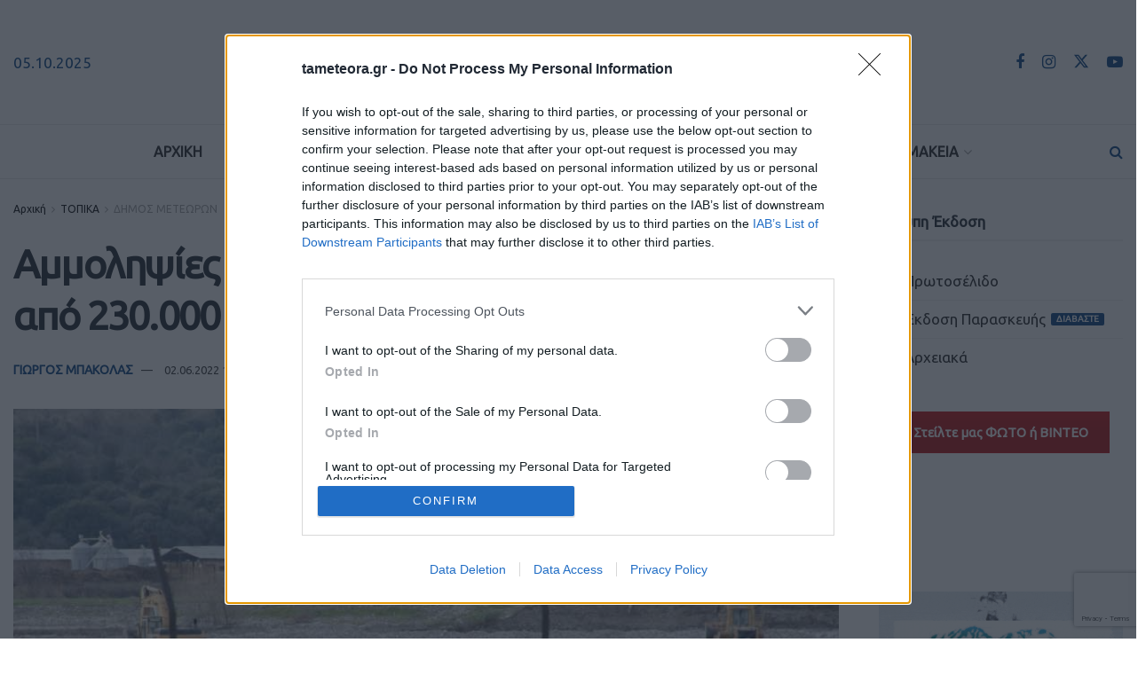

--- FILE ---
content_type: text/html; charset=UTF-8
request_url: https://www.tameteora.gr/topika/dimos-meteoron/414546/ammolipsies-stin-periochi-kalampakas-pano-apo-230-000-eyro-oi-eispraxeis/
body_size: 37143
content:
<!doctype html>
<!--[if lt IE 7]> <html class="no-js lt-ie9 lt-ie8 lt-ie7" lang="el"> <![endif]-->
<!--[if IE 7]>    <html class="no-js lt-ie9 lt-ie8" lang="el"> <![endif]-->
<!--[if IE 8]>    <html class="no-js lt-ie9" lang="el"> <![endif]-->
<!--[if IE 9]>    <html class="no-js lt-ie10" lang="el"> <![endif]-->
<!--[if gt IE 8]><!--> <html class="no-js" lang="el"> <!--<![endif]-->
<head>
<meta http-equiv="Content-Type" content="text/html; charset=UTF-8" />
<meta name='viewport' content='width=device-width, initial-scale=1, user-scalable=yes' />
<link rel="profile" href="https://gmpg.org/xfn/11" />
<link rel="pingback" href="https://www.tameteora.gr/xmlrpc.php" />
<meta name="theme-color" content="#f8f8f6" >
<!-- Google tag (gtag.js) -->
<script async src="https://www.googletagmanager.com/gtag/js?id=UA-64359725-1"></script>
<script>
window.dataLayer = window.dataLayer || [];
function gtag(){dataLayer.push(arguments);}
gtag('js', new Date());
gtag('config', 'UA-64359725-1');
</script>
<!-- InMobi Choice. Consent Manager Tag v3.0 (for TCF 2.2) -->
<script type="text/javascript" async=true>
(function() {
var host = window.location.hostname;
var element = document.createElement('script');
var firstScript = document.getElementsByTagName('script')[0];
var url = 'https://cmp.inmobi.com'
.concat('/choice/', '2-MqbmENNp6Mk', '/', host, '/choice.js?tag_version=V3');
var uspTries = 0;
var uspTriesLimit = 3;
element.async = true;
element.type = 'text/javascript';
element.src = url;
firstScript.parentNode.insertBefore(element, firstScript);
function makeStub() {
var TCF_LOCATOR_NAME = '__tcfapiLocator';
var queue = [];
var win = window;
var cmpFrame;
function addFrame() {
var doc = win.document;
var otherCMP = !!(win.frames[TCF_LOCATOR_NAME]);
if (!otherCMP) {
if (doc.body) {
var iframe = doc.createElement('iframe');
iframe.style.cssText = 'display:none';
iframe.name = TCF_LOCATOR_NAME;
doc.body.appendChild(iframe);
} else {
setTimeout(addFrame, 5);
}
}
return !otherCMP;
}
function tcfAPIHandler() {
var gdprApplies;
var args = arguments;
if (!args.length) {
return queue;
} else if (args[0] === 'setGdprApplies') {
if (
args.length > 3 &&
args[2] === 2 &&
typeof args[3] === 'boolean'
) {
gdprApplies = args[3];
if (typeof args[2] === 'function') {
args[2]('set', true);
}
}
} else if (args[0] === 'ping') {
var retr = {
gdprApplies: gdprApplies,
cmpLoaded: false,
cmpStatus: 'stub'
};
if (typeof args[2] === 'function') {
args[2](retr);
}
} else {
if(args[0] === 'init' && typeof args[3] === 'object') {
args[3] = Object.assign(args[3], { tag_version: 'V3' });
}
queue.push(args);
}
}
function postMessageEventHandler(event) {
var msgIsString = typeof event.data === 'string';
var json = {};
try {
if (msgIsString) {
json = JSON.parse(event.data);
} else {
json = event.data;
}
} catch (ignore) {}
var payload = json.__tcfapiCall;
if (payload) {
window.__tcfapi(
payload.command,
payload.version,
function(retValue, success) {
var returnMsg = {
__tcfapiReturn: {
returnValue: retValue,
success: success,
callId: payload.callId
}
};
if (msgIsString) {
returnMsg = JSON.stringify(returnMsg);
}
if (event && event.source && event.source.postMessage) {
event.source.postMessage(returnMsg, '*');
}
},
payload.parameter
);
}
}
while (win) {
try {
if (win.frames[TCF_LOCATOR_NAME]) {
cmpFrame = win;
break;
}
} catch (ignore) {}
if (win === window.top) {
break;
}
win = win.parent;
}
if (!cmpFrame) {
addFrame();
win.__tcfapi = tcfAPIHandler;
win.addEventListener('message', postMessageEventHandler, false);
}
};
makeStub();
var uspStubFunction = function() {
var arg = arguments;
if (typeof window.__uspapi !== uspStubFunction) {
setTimeout(function() {
if (typeof window.__uspapi !== 'undefined') {
window.__uspapi.apply(window.__uspapi, arg);
}
}, 500);
}
};
var checkIfUspIsReady = function() {
uspTries++;
if (window.__uspapi === uspStubFunction && uspTries < uspTriesLimit) {
console.warn('USP is not accessible');
} else {
clearInterval(uspInterval);
}
};
if (typeof window.__uspapi === 'undefined') {
window.__uspapi = uspStubFunction;
var uspInterval = setInterval(checkIfUspIsReady, 6000);
}
})();
</script>
<!-- End InMobi Choice. Consent Manager Tag v3.0 (for TCF 2.2) -->
<meta name='robots' content='index, follow, max-image-preview:large, max-snippet:-1, max-video-preview:-1' />
<style>img:is([sizes="auto" i], [sizes^="auto," i]) { contain-intrinsic-size: 3000px 1500px }</style>
<script type="text/javascript">
var jnews_ajax_url = '/?ajax-request=jnews'
</script>
<script type="text/javascript">;window.jnews=window.jnews||{},window.jnews.library=window.jnews.library||{},window.jnews.library=function(){"use strict";var e=this;e.win=window,e.doc=document,e.noop=function(){},e.globalBody=e.doc.getElementsByTagName("body")[0],e.globalBody=e.globalBody?e.globalBody:e.doc,e.win.jnewsDataStorage=e.win.jnewsDataStorage||{_storage:new WeakMap,put:function(e,t,n){this._storage.has(e)||this._storage.set(e,new Map),this._storage.get(e).set(t,n)},get:function(e,t){return this._storage.get(e).get(t)},has:function(e,t){return this._storage.has(e)&&this._storage.get(e).has(t)},remove:function(e,t){var n=this._storage.get(e).delete(t);return 0===!this._storage.get(e).size&&this._storage.delete(e),n}},e.windowWidth=function(){return e.win.innerWidth||e.docEl.clientWidth||e.globalBody.clientWidth},e.windowHeight=function(){return e.win.innerHeight||e.docEl.clientHeight||e.globalBody.clientHeight},e.requestAnimationFrame=e.win.requestAnimationFrame||e.win.webkitRequestAnimationFrame||e.win.mozRequestAnimationFrame||e.win.msRequestAnimationFrame||window.oRequestAnimationFrame||function(e){return setTimeout(e,1e3/60)},e.cancelAnimationFrame=e.win.cancelAnimationFrame||e.win.webkitCancelAnimationFrame||e.win.webkitCancelRequestAnimationFrame||e.win.mozCancelAnimationFrame||e.win.msCancelRequestAnimationFrame||e.win.oCancelRequestAnimationFrame||function(e){clearTimeout(e)},e.classListSupport="classList"in document.createElement("_"),e.hasClass=e.classListSupport?function(e,t){return e.classList.contains(t)}:function(e,t){return e.className.indexOf(t)>=0},e.addClass=e.classListSupport?function(t,n){e.hasClass(t,n)||t.classList.add(n)}:function(t,n){e.hasClass(t,n)||(t.className+=" "+n)},e.removeClass=e.classListSupport?function(t,n){e.hasClass(t,n)&&t.classList.remove(n)}:function(t,n){e.hasClass(t,n)&&(t.className=t.className.replace(n,""))},e.objKeys=function(e){var t=[];for(var n in e)Object.prototype.hasOwnProperty.call(e,n)&&t.push(n);return t},e.isObjectSame=function(e,t){var n=!0;return JSON.stringify(e)!==JSON.stringify(t)&&(n=!1),n},e.extend=function(){for(var e,t,n,o=arguments[0]||{},i=1,a=arguments.length;i<a;i++)if(null!==(e=arguments[i]))for(t in e)o!==(n=e[t])&&void 0!==n&&(o[t]=n);return o},e.dataStorage=e.win.jnewsDataStorage,e.isVisible=function(e){return 0!==e.offsetWidth&&0!==e.offsetHeight||e.getBoundingClientRect().length},e.getHeight=function(e){return e.offsetHeight||e.clientHeight||e.getBoundingClientRect().height},e.getWidth=function(e){return e.offsetWidth||e.clientWidth||e.getBoundingClientRect().width},e.supportsPassive=!1;try{var t=Object.defineProperty({},"passive",{get:function(){e.supportsPassive=!0}});"createEvent"in e.doc?e.win.addEventListener("test",null,t):"fireEvent"in e.doc&&e.win.attachEvent("test",null)}catch(e){}e.passiveOption=!!e.supportsPassive&&{passive:!0},e.setStorage=function(e,t){e="jnews-"+e;var n={expired:Math.floor(((new Date).getTime()+432e5)/1e3)};t=Object.assign(n,t);localStorage.setItem(e,JSON.stringify(t))},e.getStorage=function(e){e="jnews-"+e;var t=localStorage.getItem(e);return null!==t&&0<t.length?JSON.parse(localStorage.getItem(e)):{}},e.expiredStorage=function(){var t,n="jnews-";for(var o in localStorage)o.indexOf(n)>-1&&"undefined"!==(t=e.getStorage(o.replace(n,""))).expired&&t.expired<Math.floor((new Date).getTime()/1e3)&&localStorage.removeItem(o)},e.addEvents=function(t,n,o){for(var i in n){var a=["touchstart","touchmove"].indexOf(i)>=0&&!o&&e.passiveOption;"createEvent"in e.doc?t.addEventListener(i,n[i],a):"fireEvent"in e.doc&&t.attachEvent("on"+i,n[i])}},e.removeEvents=function(t,n){for(var o in n)"createEvent"in e.doc?t.removeEventListener(o,n[o]):"fireEvent"in e.doc&&t.detachEvent("on"+o,n[o])},e.triggerEvents=function(t,n,o){var i;o=o||{detail:null};return"createEvent"in e.doc?(!(i=e.doc.createEvent("CustomEvent")||new CustomEvent(n)).initCustomEvent||i.initCustomEvent(n,!0,!1,o),void t.dispatchEvent(i)):"fireEvent"in e.doc?((i=e.doc.createEventObject()).eventType=n,void t.fireEvent("on"+i.eventType,i)):void 0},e.getParents=function(t,n){void 0===n&&(n=e.doc);for(var o=[],i=t.parentNode,a=!1;!a;)if(i){var r=i;r.querySelectorAll(n).length?a=!0:(o.push(r),i=r.parentNode)}else o=[],a=!0;return o},e.forEach=function(e,t,n){for(var o=0,i=e.length;o<i;o++)t.call(n,e[o],o)},e.getText=function(e){return e.innerText||e.textContent},e.setText=function(e,t){var n="object"==typeof t?t.innerText||t.textContent:t;e.innerText&&(e.innerText=n),e.textContent&&(e.textContent=n)},e.httpBuildQuery=function(t){return e.objKeys(t).reduce(function t(n){var o=arguments.length>1&&void 0!==arguments[1]?arguments[1]:null;return function(i,a){var r=n[a];a=encodeURIComponent(a);var s=o?"".concat(o,"[").concat(a,"]"):a;return null==r||"function"==typeof r?(i.push("".concat(s,"=")),i):["number","boolean","string"].includes(typeof r)?(i.push("".concat(s,"=").concat(encodeURIComponent(r))),i):(i.push(e.objKeys(r).reduce(t(r,s),[]).join("&")),i)}}(t),[]).join("&")},e.get=function(t,n,o,i){return o="function"==typeof o?o:e.noop,e.ajax("GET",t,n,o,i)},e.post=function(t,n,o,i){return o="function"==typeof o?o:e.noop,e.ajax("POST",t,n,o,i)},e.ajax=function(t,n,o,i,a){var r=new XMLHttpRequest,s=n,c=e.httpBuildQuery(o);if(t=-1!=["GET","POST"].indexOf(t)?t:"GET",r.open(t,s+("GET"==t?"?"+c:""),!0),"POST"==t&&r.setRequestHeader("Content-type","application/x-www-form-urlencoded"),r.setRequestHeader("X-Requested-With","XMLHttpRequest"),r.onreadystatechange=function(){4===r.readyState&&200<=r.status&&300>r.status&&"function"==typeof i&&i.call(void 0,r.response)},void 0!==a&&!a){return{xhr:r,send:function(){r.send("POST"==t?c:null)}}}return r.send("POST"==t?c:null),{xhr:r}},e.scrollTo=function(t,n,o){function i(e,t,n){this.start=this.position(),this.change=e-this.start,this.currentTime=0,this.increment=20,this.duration=void 0===n?500:n,this.callback=t,this.finish=!1,this.animateScroll()}return Math.easeInOutQuad=function(e,t,n,o){return(e/=o/2)<1?n/2*e*e+t:-n/2*(--e*(e-2)-1)+t},i.prototype.stop=function(){this.finish=!0},i.prototype.move=function(t){e.doc.documentElement.scrollTop=t,e.globalBody.parentNode.scrollTop=t,e.globalBody.scrollTop=t},i.prototype.position=function(){return e.doc.documentElement.scrollTop||e.globalBody.parentNode.scrollTop||e.globalBody.scrollTop},i.prototype.animateScroll=function(){this.currentTime+=this.increment;var t=Math.easeInOutQuad(this.currentTime,this.start,this.change,this.duration);this.move(t),this.currentTime<this.duration&&!this.finish?e.requestAnimationFrame.call(e.win,this.animateScroll.bind(this)):this.callback&&"function"==typeof this.callback&&this.callback()},new i(t,n,o)},e.unwrap=function(t){var n,o=t;e.forEach(t,(function(e,t){n?n+=e:n=e})),o.replaceWith(n)},e.performance={start:function(e){performance.mark(e+"Start")},stop:function(e){performance.mark(e+"End"),performance.measure(e,e+"Start",e+"End")}},e.fps=function(){var t=0,n=0,o=0;!function(){var i=t=0,a=0,r=0,s=document.getElementById("fpsTable"),c=function(t){void 0===document.getElementsByTagName("body")[0]?e.requestAnimationFrame.call(e.win,(function(){c(t)})):document.getElementsByTagName("body")[0].appendChild(t)};null===s&&((s=document.createElement("div")).style.position="fixed",s.style.top="120px",s.style.left="10px",s.style.width="100px",s.style.height="20px",s.style.border="1px solid black",s.style.fontSize="11px",s.style.zIndex="100000",s.style.backgroundColor="white",s.id="fpsTable",c(s));var l=function(){o++,n=Date.now(),(a=(o/(r=(n-t)/1e3)).toPrecision(2))!=i&&(i=a,s.innerHTML=i+"fps"),1<r&&(t=n,o=0),e.requestAnimationFrame.call(e.win,l)};l()}()},e.instr=function(e,t){for(var n=0;n<t.length;n++)if(-1!==e.toLowerCase().indexOf(t[n].toLowerCase()))return!0},e.winLoad=function(t,n){function o(o){if("complete"===e.doc.readyState||"interactive"===e.doc.readyState)return!o||n?setTimeout(t,n||1):t(o),1}o()||e.addEvents(e.win,{load:o})},e.docReady=function(t,n){function o(o){if("complete"===e.doc.readyState||"interactive"===e.doc.readyState)return!o||n?setTimeout(t,n||1):t(o),1}o()||e.addEvents(e.doc,{DOMContentLoaded:o})},e.fireOnce=function(){e.docReady((function(){e.assets=e.assets||[],e.assets.length&&(e.boot(),e.load_assets())}),50)},e.boot=function(){e.length&&e.doc.querySelectorAll("style[media]").forEach((function(e){"not all"==e.getAttribute("media")&&e.removeAttribute("media")}))},e.create_js=function(t,n){var o=e.doc.createElement("script");switch(o.setAttribute("src",t),n){case"defer":o.setAttribute("defer",!0);break;case"async":o.setAttribute("async",!0);break;case"deferasync":o.setAttribute("defer",!0),o.setAttribute("async",!0)}e.globalBody.appendChild(o)},e.load_assets=function(){"object"==typeof e.assets&&e.forEach(e.assets.slice(0),(function(t,n){var o="";t.defer&&(o+="defer"),t.async&&(o+="async"),e.create_js(t.url,o);var i=e.assets.indexOf(t);i>-1&&e.assets.splice(i,1)})),e.assets=jnewsoption.au_scripts=window.jnewsads=[]},e.setCookie=function(e,t,n){var o="";if(n){var i=new Date;i.setTime(i.getTime()+24*n*60*60*1e3),o="; expires="+i.toUTCString()}document.cookie=e+"="+(t||"")+o+"; path=/"},e.getCookie=function(e){for(var t=e+"=",n=document.cookie.split(";"),o=0;o<n.length;o++){for(var i=n[o];" "==i.charAt(0);)i=i.substring(1,i.length);if(0==i.indexOf(t))return i.substring(t.length,i.length)}return null},e.eraseCookie=function(e){document.cookie=e+"=; Path=/; Expires=Thu, 01 Jan 1970 00:00:01 GMT;"},e.docReady((function(){e.globalBody=e.globalBody==e.doc?e.doc.getElementsByTagName("body")[0]:e.globalBody,e.globalBody=e.globalBody?e.globalBody:e.doc})),e.winLoad((function(){e.winLoad((function(){var t=!1;if(void 0!==window.jnewsadmin)if(void 0!==window.file_version_checker){var n=e.objKeys(window.file_version_checker);n.length?n.forEach((function(e){t||"10.0.4"===window.file_version_checker[e]||(t=!0)})):t=!0}else t=!0;t&&(window.jnewsHelper.getMessage(),window.jnewsHelper.getNotice())}),2500)}))},window.jnews.library=new window.jnews.library;</script>
<!-- This site is optimized with the Yoast SEO plugin v26.0 - https://yoast.com/wordpress/plugins/seo/ -->
<title>Αμμοληψίες στην περιοχή Καλαμπάκας: Πάνω από 230.000 ευρώ οι εισπράξεις του Δήμου | TaMeteora.gr</title>
<link rel="canonical" href="https://www.tameteora.gr/topika/dimos-meteoron/414546/ammolipsies-stin-periochi-kalampakas-pano-apo-230-000-eyro-oi-eispraxeis/" />
<meta property="og:locale" content="el_GR" />
<meta property="og:type" content="article" />
<meta property="og:title" content="Αμμοληψίες στην περιοχή Καλαμπάκας: Πάνω από 230.000 ευρώ οι εισπράξεις του Δήμου | TaMeteora.gr" />
<meta property="og:description" content="Ξεπερνούν τις 230.000 ευρώ οι εισπράξεις του Δήμου Μετεώρων τους τελευταίους 12 μήνες περίπου από τις αμμοληψίες στην περιοχή «Ποταμιά» Καλαμπάκας. Όπως δήλωσε στην ιστοσελίδα TaMeteora.gr o Αντιδήμαρχος Έργων, Γιώργος Θώμος, ποσό ύψους 230.000 ευρώ περίπου προέρχεται μόνο από την ΤΕΡΝΑ, κατασκευάστρια του Ε65, ενώ έχουν εισπραχθεί και κάποια μικροποσά από εργολάβους. Οι αμμοληψίες γίνονται [&hellip;]" />
<meta property="og:url" content="https://www.tameteora.gr/topika/dimos-meteoron/414546/ammolipsies-stin-periochi-kalampakas-pano-apo-230-000-eyro-oi-eispraxeis/" />
<meta property="og:site_name" content="TaMeteora.gr" />
<meta property="article:publisher" content="https://www.facebook.com/tameteora.gr/" />
<meta property="article:published_time" content="2022-06-02T11:32:10+00:00" />
<meta property="article:modified_time" content="2022-06-02T14:57:24+00:00" />
<meta property="og:image" content="https://www.tameteora.gr/wp-content/uploads/2022/06/ammol-potamia26.jpg" />
<meta property="og:image:width" content="917" />
<meta property="og:image:height" content="580" />
<meta property="og:image:type" content="image/jpeg" />
<meta name="author" content="ΓΙΩΡΓΟΣ ΜΠΑΚΟΛΑΣ" />
<meta name="twitter:card" content="summary_large_image" />
<meta name="twitter:creator" content="@tameteora" />
<meta name="twitter:site" content="@tameteora" />
<meta name="twitter:label1" content="Συντάχθηκε από" />
<meta name="twitter:data1" content="ΓΙΩΡΓΟΣ ΜΠΑΚΟΛΑΣ" />
<script type="application/ld+json" class="yoast-schema-graph">{"@context":"https://schema.org","@graph":[{"@type":"Article","@id":"https://www.tameteora.gr/topika/dimos-meteoron/414546/ammolipsies-stin-periochi-kalampakas-pano-apo-230-000-eyro-oi-eispraxeis/#article","isPartOf":{"@id":"https://www.tameteora.gr/topika/dimos-meteoron/414546/ammolipsies-stin-periochi-kalampakas-pano-apo-230-000-eyro-oi-eispraxeis/"},"author":{"name":"ΓΙΩΡΓΟΣ ΜΠΑΚΟΛΑΣ","@id":"https://www.tameteora.gr/#/schema/person/365982b04144bd442c140b6a5c85a699"},"headline":"Αμμοληψίες στην περιοχή Καλαμπάκας: Πάνω από 230.000 ευρώ οι εισπράξεις του Δήμου","datePublished":"2022-06-02T11:32:10+00:00","dateModified":"2022-06-02T14:57:24+00:00","mainEntityOfPage":{"@id":"https://www.tameteora.gr/topika/dimos-meteoron/414546/ammolipsies-stin-periochi-kalampakas-pano-apo-230-000-eyro-oi-eispraxeis/"},"wordCount":3,"commentCount":0,"publisher":{"@id":"https://www.tameteora.gr/#organization"},"image":{"@id":"https://www.tameteora.gr/topika/dimos-meteoron/414546/ammolipsies-stin-periochi-kalampakas-pano-apo-230-000-eyro-oi-eispraxeis/#primaryimage"},"thumbnailUrl":"https://www.tameteora.gr/wp-content/uploads/2022/06/ammol-potamia26.jpg","keywords":["ΑΜΜΟΛΗΨΙΕΣ","ΠΟΤΑΜΙΑ ΚΑΛΑΜΠΑΚΑΣ"],"articleSection":["ΔΗΜΟΣ ΜΕΤΕΩΡΩΝ"],"inLanguage":"el","potentialAction":[{"@type":"CommentAction","name":"Comment","target":["https://www.tameteora.gr/topika/dimos-meteoron/414546/ammolipsies-stin-periochi-kalampakas-pano-apo-230-000-eyro-oi-eispraxeis/#respond"]}]},{"@type":"WebPage","@id":"https://www.tameteora.gr/topika/dimos-meteoron/414546/ammolipsies-stin-periochi-kalampakas-pano-apo-230-000-eyro-oi-eispraxeis/","url":"https://www.tameteora.gr/topika/dimos-meteoron/414546/ammolipsies-stin-periochi-kalampakas-pano-apo-230-000-eyro-oi-eispraxeis/","name":"Αμμοληψίες στην περιοχή Καλαμπάκας: Πάνω από 230.000 ευρώ οι εισπράξεις του Δήμου | TaMeteora.gr","isPartOf":{"@id":"https://www.tameteora.gr/#website"},"primaryImageOfPage":{"@id":"https://www.tameteora.gr/topika/dimos-meteoron/414546/ammolipsies-stin-periochi-kalampakas-pano-apo-230-000-eyro-oi-eispraxeis/#primaryimage"},"image":{"@id":"https://www.tameteora.gr/topika/dimos-meteoron/414546/ammolipsies-stin-periochi-kalampakas-pano-apo-230-000-eyro-oi-eispraxeis/#primaryimage"},"thumbnailUrl":"https://www.tameteora.gr/wp-content/uploads/2022/06/ammol-potamia26.jpg","datePublished":"2022-06-02T11:32:10+00:00","dateModified":"2022-06-02T14:57:24+00:00","breadcrumb":{"@id":"https://www.tameteora.gr/topika/dimos-meteoron/414546/ammolipsies-stin-periochi-kalampakas-pano-apo-230-000-eyro-oi-eispraxeis/#breadcrumb"},"inLanguage":"el","potentialAction":[{"@type":"ReadAction","target":["https://www.tameteora.gr/topika/dimos-meteoron/414546/ammolipsies-stin-periochi-kalampakas-pano-apo-230-000-eyro-oi-eispraxeis/"]}]},{"@type":"ImageObject","inLanguage":"el","@id":"https://www.tameteora.gr/topika/dimos-meteoron/414546/ammolipsies-stin-periochi-kalampakas-pano-apo-230-000-eyro-oi-eispraxeis/#primaryimage","url":"https://www.tameteora.gr/wp-content/uploads/2022/06/ammol-potamia26.jpg","contentUrl":"https://www.tameteora.gr/wp-content/uploads/2022/06/ammol-potamia26.jpg","width":917,"height":580},{"@type":"BreadcrumbList","@id":"https://www.tameteora.gr/topika/dimos-meteoron/414546/ammolipsies-stin-periochi-kalampakas-pano-apo-230-000-eyro-oi-eispraxeis/#breadcrumb","itemListElement":[{"@type":"ListItem","position":1,"name":"Αρχική","item":"https://www.tameteora.gr/"},{"@type":"ListItem","position":2,"name":"Page","item":"https://www.tameteora.gr/page/"},{"@type":"ListItem","position":3,"name":"Αμμοληψίες στην περιοχή Καλαμπάκας: Πάνω από 230.000 ευρώ οι εισπράξεις του Δήμου"}]},{"@type":"WebSite","@id":"https://www.tameteora.gr/#website","url":"https://www.tameteora.gr/","name":"TaMeteora.gr","description":"ΤΑ ΜΕΤΕΩΡΑ | ΕΙΔΗΣΕΙΣ | ΚΑΛΑΜΠΑΚΑ | METEORA | KALAMPAKA | ΤΑ ΝΕΑ ΤΗΣ ΚΑΛΑΜΠΑΚΑΣ","publisher":{"@id":"https://www.tameteora.gr/#organization"},"potentialAction":[{"@type":"SearchAction","target":{"@type":"EntryPoint","urlTemplate":"https://www.tameteora.gr/?s={search_term_string}"},"query-input":{"@type":"PropertyValueSpecification","valueRequired":true,"valueName":"search_term_string"}}],"inLanguage":"el"},{"@type":"Organization","@id":"https://www.tameteora.gr/#organization","name":"TaMeteora.gr","url":"https://www.tameteora.gr/","logo":{"@type":"ImageObject","inLanguage":"el","@id":"https://www.tameteora.gr/#/schema/logo/image/","url":"https://www.tameteora.gr/wp-content/uploads/2023/02/TA-METEORA_LOGO23-400.png","contentUrl":"https://www.tameteora.gr/wp-content/uploads/2023/02/TA-METEORA_LOGO23-400.png","width":400,"height":54,"caption":"TaMeteora.gr"},"image":{"@id":"https://www.tameteora.gr/#/schema/logo/image/"},"sameAs":["https://www.facebook.com/tameteora.gr/","https://x.com/tameteora","https://www.instagram.com/tameteora.gr/","https://www.youtube.com/channel/UC2-jwggN5SA1rTpCD877dRw"]},{"@type":"Person","@id":"https://www.tameteora.gr/#/schema/person/365982b04144bd442c140b6a5c85a699","name":"ΓΙΩΡΓΟΣ ΜΠΑΚΟΛΑΣ","image":{"@type":"ImageObject","inLanguage":"el","@id":"https://www.tameteora.gr/#/schema/person/image/","url":"https://secure.gravatar.com/avatar/ae114dcbd47b3313c4dc595b2e25733c86180656c393c95bed3a57a70572f667?s=96&d=mm&r=g","contentUrl":"https://secure.gravatar.com/avatar/ae114dcbd47b3313c4dc595b2e25733c86180656c393c95bed3a57a70572f667?s=96&d=mm&r=g","caption":"ΓΙΩΡΓΟΣ ΜΠΑΚΟΛΑΣ"},"url":"https://www.tameteora.gr/author/george/"}]}</script>
<!-- / Yoast SEO plugin. -->
<link rel='dns-prefetch' href='//fonts.googleapis.com' />
<link rel='preconnect' href='https://fonts.gstatic.com' />
<link rel="alternate" type="application/rss+xml" title="Ροή RSS &raquo; TaMeteora.gr" href="https://www.tameteora.gr/feed/" />
<link rel="alternate" type="application/rss+xml" title="Ροή Σχολίων &raquo; TaMeteora.gr" href="https://www.tameteora.gr/comments/feed/" />
<link rel="alternate" type="application/rss+xml" title="Ροή Σχολίων TaMeteora.gr &raquo; Αμμοληψίες στην περιοχή Καλαμπάκας: Πάνω από 230.000 ευρώ οι εισπράξεις του Δήμου" href="https://www.tameteora.gr/topika/dimos-meteoron/414546/ammolipsies-stin-periochi-kalampakas-pano-apo-230-000-eyro-oi-eispraxeis/feed/" />
<link rel='stylesheet' id='formidable-css' href='https://www.tameteora.gr/wp-content/plugins/formidable/css/formidableforms.css?ver=911449' type='text/css' media='all' />
<link rel='stylesheet' id='wp-block-library-css' href='https://www.tameteora.gr/wp-includes/css/dist/block-library/style.min.css?ver=6.8.3' type='text/css' media='all' />
<style id='classic-theme-styles-inline-css' type='text/css'>
/*! This file is auto-generated */
.wp-block-button__link{color:#fff;background-color:#32373c;border-radius:9999px;box-shadow:none;text-decoration:none;padding:calc(.667em + 2px) calc(1.333em + 2px);font-size:1.125em}.wp-block-file__button{background:#32373c;color:#fff;text-decoration:none}
</style>
<style id='pdfemb-pdf-embedder-viewer-style-inline-css' type='text/css'>
.wp-block-pdfemb-pdf-embedder-viewer{max-width:none}
</style>
<style id='global-styles-inline-css' type='text/css'>
:root{--wp--preset--aspect-ratio--square: 1;--wp--preset--aspect-ratio--4-3: 4/3;--wp--preset--aspect-ratio--3-4: 3/4;--wp--preset--aspect-ratio--3-2: 3/2;--wp--preset--aspect-ratio--2-3: 2/3;--wp--preset--aspect-ratio--16-9: 16/9;--wp--preset--aspect-ratio--9-16: 9/16;--wp--preset--color--black: #000000;--wp--preset--color--cyan-bluish-gray: #abb8c3;--wp--preset--color--white: #ffffff;--wp--preset--color--pale-pink: #f78da7;--wp--preset--color--vivid-red: #cf2e2e;--wp--preset--color--luminous-vivid-orange: #ff6900;--wp--preset--color--luminous-vivid-amber: #fcb900;--wp--preset--color--light-green-cyan: #7bdcb5;--wp--preset--color--vivid-green-cyan: #00d084;--wp--preset--color--pale-cyan-blue: #8ed1fc;--wp--preset--color--vivid-cyan-blue: #0693e3;--wp--preset--color--vivid-purple: #9b51e0;--wp--preset--gradient--vivid-cyan-blue-to-vivid-purple: linear-gradient(135deg,rgba(6,147,227,1) 0%,rgb(155,81,224) 100%);--wp--preset--gradient--light-green-cyan-to-vivid-green-cyan: linear-gradient(135deg,rgb(122,220,180) 0%,rgb(0,208,130) 100%);--wp--preset--gradient--luminous-vivid-amber-to-luminous-vivid-orange: linear-gradient(135deg,rgba(252,185,0,1) 0%,rgba(255,105,0,1) 100%);--wp--preset--gradient--luminous-vivid-orange-to-vivid-red: linear-gradient(135deg,rgba(255,105,0,1) 0%,rgb(207,46,46) 100%);--wp--preset--gradient--very-light-gray-to-cyan-bluish-gray: linear-gradient(135deg,rgb(238,238,238) 0%,rgb(169,184,195) 100%);--wp--preset--gradient--cool-to-warm-spectrum: linear-gradient(135deg,rgb(74,234,220) 0%,rgb(151,120,209) 20%,rgb(207,42,186) 40%,rgb(238,44,130) 60%,rgb(251,105,98) 80%,rgb(254,248,76) 100%);--wp--preset--gradient--blush-light-purple: linear-gradient(135deg,rgb(255,206,236) 0%,rgb(152,150,240) 100%);--wp--preset--gradient--blush-bordeaux: linear-gradient(135deg,rgb(254,205,165) 0%,rgb(254,45,45) 50%,rgb(107,0,62) 100%);--wp--preset--gradient--luminous-dusk: linear-gradient(135deg,rgb(255,203,112) 0%,rgb(199,81,192) 50%,rgb(65,88,208) 100%);--wp--preset--gradient--pale-ocean: linear-gradient(135deg,rgb(255,245,203) 0%,rgb(182,227,212) 50%,rgb(51,167,181) 100%);--wp--preset--gradient--electric-grass: linear-gradient(135deg,rgb(202,248,128) 0%,rgb(113,206,126) 100%);--wp--preset--gradient--midnight: linear-gradient(135deg,rgb(2,3,129) 0%,rgb(40,116,252) 100%);--wp--preset--font-size--small: 13px;--wp--preset--font-size--medium: 20px;--wp--preset--font-size--large: 36px;--wp--preset--font-size--x-large: 42px;--wp--preset--spacing--20: 0.44rem;--wp--preset--spacing--30: 0.67rem;--wp--preset--spacing--40: 1rem;--wp--preset--spacing--50: 1.5rem;--wp--preset--spacing--60: 2.25rem;--wp--preset--spacing--70: 3.38rem;--wp--preset--spacing--80: 5.06rem;--wp--preset--shadow--natural: 6px 6px 9px rgba(0, 0, 0, 0.2);--wp--preset--shadow--deep: 12px 12px 50px rgba(0, 0, 0, 0.4);--wp--preset--shadow--sharp: 6px 6px 0px rgba(0, 0, 0, 0.2);--wp--preset--shadow--outlined: 6px 6px 0px -3px rgba(255, 255, 255, 1), 6px 6px rgba(0, 0, 0, 1);--wp--preset--shadow--crisp: 6px 6px 0px rgba(0, 0, 0, 1);}:where(.is-layout-flex){gap: 0.5em;}:where(.is-layout-grid){gap: 0.5em;}body .is-layout-flex{display: flex;}.is-layout-flex{flex-wrap: wrap;align-items: center;}.is-layout-flex > :is(*, div){margin: 0;}body .is-layout-grid{display: grid;}.is-layout-grid > :is(*, div){margin: 0;}:where(.wp-block-columns.is-layout-flex){gap: 2em;}:where(.wp-block-columns.is-layout-grid){gap: 2em;}:where(.wp-block-post-template.is-layout-flex){gap: 1.25em;}:where(.wp-block-post-template.is-layout-grid){gap: 1.25em;}.has-black-color{color: var(--wp--preset--color--black) !important;}.has-cyan-bluish-gray-color{color: var(--wp--preset--color--cyan-bluish-gray) !important;}.has-white-color{color: var(--wp--preset--color--white) !important;}.has-pale-pink-color{color: var(--wp--preset--color--pale-pink) !important;}.has-vivid-red-color{color: var(--wp--preset--color--vivid-red) !important;}.has-luminous-vivid-orange-color{color: var(--wp--preset--color--luminous-vivid-orange) !important;}.has-luminous-vivid-amber-color{color: var(--wp--preset--color--luminous-vivid-amber) !important;}.has-light-green-cyan-color{color: var(--wp--preset--color--light-green-cyan) !important;}.has-vivid-green-cyan-color{color: var(--wp--preset--color--vivid-green-cyan) !important;}.has-pale-cyan-blue-color{color: var(--wp--preset--color--pale-cyan-blue) !important;}.has-vivid-cyan-blue-color{color: var(--wp--preset--color--vivid-cyan-blue) !important;}.has-vivid-purple-color{color: var(--wp--preset--color--vivid-purple) !important;}.has-black-background-color{background-color: var(--wp--preset--color--black) !important;}.has-cyan-bluish-gray-background-color{background-color: var(--wp--preset--color--cyan-bluish-gray) !important;}.has-white-background-color{background-color: var(--wp--preset--color--white) !important;}.has-pale-pink-background-color{background-color: var(--wp--preset--color--pale-pink) !important;}.has-vivid-red-background-color{background-color: var(--wp--preset--color--vivid-red) !important;}.has-luminous-vivid-orange-background-color{background-color: var(--wp--preset--color--luminous-vivid-orange) !important;}.has-luminous-vivid-amber-background-color{background-color: var(--wp--preset--color--luminous-vivid-amber) !important;}.has-light-green-cyan-background-color{background-color: var(--wp--preset--color--light-green-cyan) !important;}.has-vivid-green-cyan-background-color{background-color: var(--wp--preset--color--vivid-green-cyan) !important;}.has-pale-cyan-blue-background-color{background-color: var(--wp--preset--color--pale-cyan-blue) !important;}.has-vivid-cyan-blue-background-color{background-color: var(--wp--preset--color--vivid-cyan-blue) !important;}.has-vivid-purple-background-color{background-color: var(--wp--preset--color--vivid-purple) !important;}.has-black-border-color{border-color: var(--wp--preset--color--black) !important;}.has-cyan-bluish-gray-border-color{border-color: var(--wp--preset--color--cyan-bluish-gray) !important;}.has-white-border-color{border-color: var(--wp--preset--color--white) !important;}.has-pale-pink-border-color{border-color: var(--wp--preset--color--pale-pink) !important;}.has-vivid-red-border-color{border-color: var(--wp--preset--color--vivid-red) !important;}.has-luminous-vivid-orange-border-color{border-color: var(--wp--preset--color--luminous-vivid-orange) !important;}.has-luminous-vivid-amber-border-color{border-color: var(--wp--preset--color--luminous-vivid-amber) !important;}.has-light-green-cyan-border-color{border-color: var(--wp--preset--color--light-green-cyan) !important;}.has-vivid-green-cyan-border-color{border-color: var(--wp--preset--color--vivid-green-cyan) !important;}.has-pale-cyan-blue-border-color{border-color: var(--wp--preset--color--pale-cyan-blue) !important;}.has-vivid-cyan-blue-border-color{border-color: var(--wp--preset--color--vivid-cyan-blue) !important;}.has-vivid-purple-border-color{border-color: var(--wp--preset--color--vivid-purple) !important;}.has-vivid-cyan-blue-to-vivid-purple-gradient-background{background: var(--wp--preset--gradient--vivid-cyan-blue-to-vivid-purple) !important;}.has-light-green-cyan-to-vivid-green-cyan-gradient-background{background: var(--wp--preset--gradient--light-green-cyan-to-vivid-green-cyan) !important;}.has-luminous-vivid-amber-to-luminous-vivid-orange-gradient-background{background: var(--wp--preset--gradient--luminous-vivid-amber-to-luminous-vivid-orange) !important;}.has-luminous-vivid-orange-to-vivid-red-gradient-background{background: var(--wp--preset--gradient--luminous-vivid-orange-to-vivid-red) !important;}.has-very-light-gray-to-cyan-bluish-gray-gradient-background{background: var(--wp--preset--gradient--very-light-gray-to-cyan-bluish-gray) !important;}.has-cool-to-warm-spectrum-gradient-background{background: var(--wp--preset--gradient--cool-to-warm-spectrum) !important;}.has-blush-light-purple-gradient-background{background: var(--wp--preset--gradient--blush-light-purple) !important;}.has-blush-bordeaux-gradient-background{background: var(--wp--preset--gradient--blush-bordeaux) !important;}.has-luminous-dusk-gradient-background{background: var(--wp--preset--gradient--luminous-dusk) !important;}.has-pale-ocean-gradient-background{background: var(--wp--preset--gradient--pale-ocean) !important;}.has-electric-grass-gradient-background{background: var(--wp--preset--gradient--electric-grass) !important;}.has-midnight-gradient-background{background: var(--wp--preset--gradient--midnight) !important;}.has-small-font-size{font-size: var(--wp--preset--font-size--small) !important;}.has-medium-font-size{font-size: var(--wp--preset--font-size--medium) !important;}.has-large-font-size{font-size: var(--wp--preset--font-size--large) !important;}.has-x-large-font-size{font-size: var(--wp--preset--font-size--x-large) !important;}
:where(.wp-block-post-template.is-layout-flex){gap: 1.25em;}:where(.wp-block-post-template.is-layout-grid){gap: 1.25em;}
:where(.wp-block-columns.is-layout-flex){gap: 2em;}:where(.wp-block-columns.is-layout-grid){gap: 2em;}
:root :where(.wp-block-pullquote){font-size: 1.5em;line-height: 1.6;}
</style>
<link rel='stylesheet' id='jnews-parent-style-css' href='https://www.tameteora.gr/wp-content/themes/jnews/style.css?ver=6.8.3' type='text/css' media='all' />
<link rel='stylesheet' id='js_composer_front-css' href='https://www.tameteora.gr/wp-content/plugins/js_composer/assets/css/js_composer.min.css?ver=8.3.1' type='text/css' media='all' />
<link rel='stylesheet' id='wp-members-css' href='https://www.tameteora.gr/wp-content/plugins/wp-members/assets/css/forms/generic-no-float.min.css?ver=3.5.4.3' type='text/css' media='all' />
<link rel='stylesheet' id='jeg_customizer_font-css' href='//fonts.googleapis.com/css?family=Ubuntu%3Areguler&#038;display=swap&#038;ver=1.3.0' type='text/css' media='all' />
<link rel='stylesheet' id='tablepress-default-css' href='https://www.tameteora.gr/wp-content/plugins/tablepress/css/build/default.css?ver=3.2.3' type='text/css' media='all' />
<link rel='stylesheet' id='font-awesome-css' href='https://www.tameteora.gr/wp-content/themes/jnews/assets/fonts/font-awesome/font-awesome.min.css?ver=1.0.0' type='text/css' media='all' />
<link rel='stylesheet' id='jnews-frontend-css' href='https://www.tameteora.gr/wp-content/themes/jnews/assets/dist/frontend.min.css?ver=1.0.0' type='text/css' media='all' />
<link rel='stylesheet' id='jnews-js-composer-css' href='https://www.tameteora.gr/wp-content/themes/jnews/assets/css/js-composer-frontend.css?ver=1.0.0' type='text/css' media='all' />
<link rel='stylesheet' id='jnews-style-css' href='https://www.tameteora.gr/wp-content/themes/jnews-child/style.css?ver=1.0.0' type='text/css' media='all' />
<link rel='stylesheet' id='jnews-darkmode-css' href='https://www.tameteora.gr/wp-content/themes/jnews/assets/css/darkmode.css?ver=1.0.0' type='text/css' media='all' />
<link rel='stylesheet' id='jnews-scheme-css' href='https://www.tameteora.gr/wp-content/themes/jnews/data/import/bloomnews/scheme.css?ver=1.0.0' type='text/css' media='all' />
<link rel='stylesheet' id='jnews-paywall-css' href='https://www.tameteora.gr/wp-content/plugins/jnews-paywall/assets/css/jpw-frontend.css?ver=11.6.7' type='text/css' media='all' />
<link rel='stylesheet' id='jnews-select-share-css' href='https://www.tameteora.gr/wp-content/plugins/jnews-social-share/assets/css/plugin.css' type='text/css' media='all' />
<script type="text/javascript" src="https://www.tameteora.gr/wp-includes/js/jquery/jquery.min.js?ver=3.7.1" id="jquery-core-js"></script>
<script type="text/javascript" src="https://www.tameteora.gr/wp-includes/js/jquery/jquery-migrate.min.js?ver=3.4.1" id="jquery-migrate-js"></script>
<script type="text/javascript" src="https://www.tameteora.gr/wp-content/plugins/adrotate-pro/library/jquery.adrotate.dyngroup.js" id="adrotate-dyngroup-js"></script>
<script></script><link rel="https://api.w.org/" href="https://www.tameteora.gr/wp-json/" /><link rel="alternate" title="JSON" type="application/json" href="https://www.tameteora.gr/wp-json/wp/v2/posts/414546" /><link rel="EditURI" type="application/rsd+xml" title="RSD" href="https://www.tameteora.gr/xmlrpc.php?rsd" />
<meta name="generator" content="WordPress 6.8.3" />
<link rel='shortlink' href='https://www.tameteora.gr/?p=414546' />
<link rel="alternate" title="oEmbed (JSON)" type="application/json+oembed" href="https://www.tameteora.gr/wp-json/oembed/1.0/embed?url=https%3A%2F%2Fwww.tameteora.gr%2Ftopika%2Fdimos-meteoron%2F414546%2Fammolipsies-stin-periochi-kalampakas-pano-apo-230-000-eyro-oi-eispraxeis%2F" />
<link rel="alternate" title="oEmbed (XML)" type="text/xml+oembed" href="https://www.tameteora.gr/wp-json/oembed/1.0/embed?url=https%3A%2F%2Fwww.tameteora.gr%2Ftopika%2Fdimos-meteoron%2F414546%2Fammolipsies-stin-periochi-kalampakas-pano-apo-230-000-eyro-oi-eispraxeis%2F&#038;format=xml" />
<!-- This site is using AdRotate Professional v5.12.4 to display their advertisements - https://ajdg.solutions/ -->
<!-- AdRotate CSS -->
<style type="text/css" media="screen">
.g { margin:0px; padding:0px; overflow:hidden; line-height:1; zoom:1; }
.g img { height:auto; }
.g-col { position:relative; float:left; }
.g-col:first-child { margin-left: 0; }
.g-col:last-child { margin-right: 0; }
.woocommerce-page .g, .bbpress-wrapper .g { margin: 20px auto; clear:both; }
.g-1 {  width:100%; max-width:500px;  height:100%; max-height:167px; margin: 0 auto; }
.g-2 { margin:0px 0px 0px 0px; width:auto; height:auto; }
.g-3 { margin:0px 0px 0px 0px; width:auto; height:auto; }
.g-4 { margin:0px;  width:auto; height:auto; }
.g-5 { margin:0px;  width:auto; height:auto; }
.g-6 {  width:100%; max-width:500px;  height:100%; max-height:133px; margin: 0 auto; }
@media only screen and (max-width: 480px) {
.g-col, .g-dyn, .g-single { width:100%; margin-left:0; margin-right:0; }
.woocommerce-page .g, .bbpress-wrapper .g { margin: 10px auto; }
}
</style>
<!-- /AdRotate CSS -->
<meta name="onesignal" content="wordpress-plugin"/>
<script>
window.OneSignalDeferred = window.OneSignalDeferred || [];
OneSignalDeferred.push(function(OneSignal) {
var oneSignal_options = {};
window._oneSignalInitOptions = oneSignal_options;
oneSignal_options['serviceWorkerParam'] = { scope: '/' };
oneSignal_options['serviceWorkerPath'] = 'OneSignalSDKWorker.js.php';
OneSignal.Notifications.setDefaultUrl("https://www.tameteora.gr");
oneSignal_options['wordpress'] = true;
oneSignal_options['appId'] = '70205fbf-4ad1-4584-9a3f-983e8d8bd948';
oneSignal_options['allowLocalhostAsSecureOrigin'] = true;
oneSignal_options['welcomeNotification'] = { };
oneSignal_options['welcomeNotification']['title'] = "";
oneSignal_options['welcomeNotification']['message'] = "Ευχαριστούμε για την εγγραφή σας!";
oneSignal_options['path'] = "https://www.tameteora.gr/wp-content/plugins/onesignal-free-web-push-notifications/sdk_files/";
oneSignal_options['promptOptions'] = { };
oneSignal_options['promptOptions']['actionMessage'] = "Εγγραφείτε στις ειδοποιήσεις μας !";
oneSignal_options['notifyButton'] = { };
oneSignal_options['notifyButton']['enable'] = true;
oneSignal_options['notifyButton']['position'] = 'bottom-left';
oneSignal_options['notifyButton']['theme'] = 'default';
oneSignal_options['notifyButton']['size'] = 'medium';
oneSignal_options['notifyButton']['showCredit'] = true;
oneSignal_options['notifyButton']['text'] = {};
oneSignal_options['notifyButton']['text']['tip.state.unsubscribed'] = 'Εγγραφείτε στις ειδοποιήσεις';
oneSignal_options['notifyButton']['text']['tip.state.subscribed'] = 'Έχετε εγγραφεί στις ειδοποιήσεις';
oneSignal_options['notifyButton']['text']['tip.state.blocked'] = 'Έχετε μπλοκάρει τις ειδοποιήσεις';
oneSignal_options['notifyButton']['text']['message.action.subscribed'] = 'Ευχαριστούμε για την εγγραφή σας!';
oneSignal_options['notifyButton']['text']['message.action.resubscribed'] = 'Έχετε ενεργοποιήσει τις ειδοποιήσεις';
oneSignal_options['notifyButton']['text']['message.action.unsubscribed'] = 'Δεν θα λάβετε ειδοποιήσεις ξανά';
oneSignal_options['notifyButton']['text']['dialog.main.title'] = 'Διαχείριση ειδοποιήσεων';
oneSignal_options['notifyButton']['text']['dialog.main.button.subscribe'] = 'ΕΓΓΡΑΦΗ';
oneSignal_options['notifyButton']['text']['dialog.main.button.unsubscribe'] = 'ΔΙΑΓΡΑΦΗ';
oneSignal_options['notifyButton']['text']['dialog.blocked.title'] = 'Ξεμπλοκάρετε τις ειδοποιήσεις';
oneSignal_options['notifyButton']['text']['dialog.blocked.message'] = 'Ακολουθείστε τις οδηγίες για να ενεργοποιήσετε τις ειδοποιήσεις:';
oneSignal_options['notifyButton']['offset'] = {};
oneSignal_options['notifyButton']['offset']['right'] = '60px';
OneSignal.init(window._oneSignalInitOptions);
OneSignal.Slidedown.promptPush()      });
function documentInitOneSignal() {
var oneSignal_elements = document.getElementsByClassName("OneSignal-prompt");
var oneSignalLinkClickHandler = function(event) { OneSignal.Notifications.requestPermission(); event.preventDefault(); };        for(var i = 0; i < oneSignal_elements.length; i++)
oneSignal_elements[i].addEventListener('click', oneSignalLinkClickHandler, false);
}
if (document.readyState === 'complete') {
documentInitOneSignal();
}
else {
window.addEventListener("load", function(event){
documentInitOneSignal();
});
}
</script>
<meta name="generator" content="Powered by WPBakery Page Builder - drag and drop page builder for WordPress."/>
<!-- AdRotate JS -->
<script type="text/javascript">
jQuery(document).ready(function(){if(jQuery.fn.gslider) {
jQuery('.g-1').gslider({groupid:1,speed:6000,repeat_impressions:'Y'});
jQuery('.g-2').gslider({groupid:2,speed:10000,repeat_impressions:'Y'});
jQuery('.g-3').gslider({groupid:3,speed:10000,repeat_impressions:'Y'});
jQuery('.g-4').gslider({groupid:4,speed:10000,repeat_impressions:'Y'});
jQuery('.g-5').gslider({groupid:5,speed:10000,repeat_impressions:'Y'});
jQuery('.g-6').gslider({groupid:6,speed:6000,repeat_impressions:'Y'});
}});
</script>
<!-- /AdRotate JS -->
<script type='application/ld+json'>{"@context":"http:\/\/schema.org","@type":"Organization","@id":"https:\/\/www.tameteora.gr\/#organization","url":"https:\/\/www.tameteora.gr\/","name":"","logo":{"@type":"ImageObject","url":""},"sameAs":["https:\/\/www.facebook.com\/tameteora.gr","https:\/\/www.instagram.com\/tameteora.gr\/","https:\/\/twitter.com\/tameteora","https:\/\/www.youtube.com\/channel\/UC2-jwggN5SA1rTpCD877dRw"]}</script>
<script type='application/ld+json'>{"@context":"http:\/\/schema.org","@type":"WebSite","@id":"https:\/\/www.tameteora.gr\/#website","url":"https:\/\/www.tameteora.gr\/","name":"","potentialAction":{"@type":"SearchAction","target":"https:\/\/www.tameteora.gr\/?s={search_term_string}","query-input":"required name=search_term_string"}}</script>
<link rel="icon" href="https://www.tameteora.gr/wp-content/uploads/2023/02/favicon-2.png" sizes="32x32" />
<link rel="icon" href="https://www.tameteora.gr/wp-content/uploads/2023/02/favicon-2.png" sizes="192x192" />
<link rel="apple-touch-icon" href="https://www.tameteora.gr/wp-content/uploads/2023/02/favicon-2.png" />
<meta name="msapplication-TileImage" content="https://www.tameteora.gr/wp-content/uploads/2023/02/favicon-2.png" />
<script>jQuery(document).ready(function( $ ){
$('.jeg_search_input').attr('placeholder', 'Αναζήτηση');
$('.home .jeg_video_playlist_current .jeg_video_playlist_play span').html('TAMETEORA.GR TV');
$('.single-post .jeg_meta_comment').insertAfter('.single-post .jeg_meta_date');
/*$("body").children().each(function() {
document.body.innerHTML = document.body.innerHTML.replace(/\u2028/g, ' ');
});*/
$('.category .entypiekdosh_butt .wpb_column.jeg_column.vc_column_container.vc_col-sm-12.jeg_main_content').removeClass('jeg_main_content');
$('.jeg_breadcrumbs #breadcrumbs').each(function() {
var textB = $(this).html().replace('Page Not Found', 'Η Σελίδα δεν βρέθηκε');
$(this).html(textB);
});
$('.jeg_aside_copyright p').html('© 2023 tameteora.gr Powered  by FOCUS ON GROUP');
});</script><style id="jeg_dynamic_css" type="text/css" data-type="jeg_custom-css">@media only screen and (min-width : 1200px) { .container, .jeg_vc_content > .vc_row, .jeg_vc_content > .wpb-content-wrapper > .vc_row, .jeg_vc_content > .vc_element > .vc_row, .jeg_vc_content > .wpb-content-wrapper > .vc_element > .vc_row, .jeg_vc_content > .vc_row[data-vc-full-width="true"]:not([data-vc-stretch-content="true"]) > .jeg-vc-wrapper, .jeg_vc_content > .wpb-content-wrapper > .vc_row[data-vc-full-width="true"]:not([data-vc-stretch-content="true"]) > .jeg-vc-wrapper, .jeg_vc_content > .vc_element > .vc_row[data-vc-full-width="true"]:not([data-vc-stretch-content="true"]) > .jeg-vc-wrapper, .jeg_vc_content > .wpb-content-wrapper > .vc_element > .vc_row[data-vc-full-width="true"]:not([data-vc-stretch-content="true"]) > .jeg-vc-wrapper, .elementor-section.elementor-section-boxed > .elementor-container { max-width : 1370px; } .e-con-boxed.e-parent { --content-width : 1370px; }  } @media only screen and (min-width : 1441px) { .container, .jeg_vc_content > .vc_row, .jeg_vc_content > .wpb-content-wrapper > .vc_row, .jeg_vc_content > .vc_element > .vc_row, .jeg_vc_content > .wpb-content-wrapper > .vc_element > .vc_row, .jeg_vc_content > .vc_row[data-vc-full-width="true"]:not([data-vc-stretch-content="true"]) > .jeg-vc-wrapper, .jeg_vc_content > .wpb-content-wrapper > .vc_row[data-vc-full-width="true"]:not([data-vc-stretch-content="true"]) > .jeg-vc-wrapper, .jeg_vc_content > .vc_element > .vc_row[data-vc-full-width="true"]:not([data-vc-stretch-content="true"]) > .jeg-vc-wrapper, .jeg_vc_content > .wpb-content-wrapper > .vc_element > .vc_row[data-vc-full-width="true"]:not([data-vc-stretch-content="true"]) > .jeg-vc-wrapper , .elementor-section.elementor-section-boxed > .elementor-container { max-width : 1400px; } .e-con-boxed.e-parent { --content-width : 1400px; }  } body { --j-body-color : #000000; --j-accent-color : #003f80; --j-alt-color : #c10000; --j-heading-color : #1b2228; --j-entry-color : #1b2228; } body,.jeg_newsfeed_list .tns-outer .tns-controls button,.jeg_filter_button,.owl-carousel .owl-nav div,.jeg_readmore,.jeg_hero_style_7 .jeg_post_meta a,.widget_calendar thead th,.widget_calendar tfoot a,.jeg_socialcounter a,.entry-header .jeg_meta_like a,.entry-header .jeg_meta_comment a,.entry-header .jeg_meta_donation a,.entry-header .jeg_meta_bookmark a,.entry-content tbody tr:hover,.entry-content th,.jeg_splitpost_nav li:hover a,#breadcrumbs a,.jeg_author_socials a:hover,.jeg_footer_content a,.jeg_footer_bottom a,.jeg_cartcontent,.woocommerce .woocommerce-breadcrumb a { color : #000000; } a, .jeg_menu_style_5>li>a:hover, .jeg_menu_style_5>li.sfHover>a, .jeg_menu_style_5>li.current-menu-item>a, .jeg_menu_style_5>li.current-menu-ancestor>a, .jeg_navbar .jeg_menu:not(.jeg_main_menu)>li>a:hover, .jeg_midbar .jeg_menu:not(.jeg_main_menu)>li>a:hover, .jeg_side_tabs li.active, .jeg_block_heading_5 strong, .jeg_block_heading_6 strong, .jeg_block_heading_7 strong, .jeg_block_heading_8 strong, .jeg_subcat_list li a:hover, .jeg_subcat_list li button:hover, .jeg_pl_lg_7 .jeg_thumb .jeg_post_category a, .jeg_pl_xs_2:before, .jeg_pl_xs_4 .jeg_postblock_content:before, .jeg_postblock .jeg_post_title a:hover, .jeg_hero_style_6 .jeg_post_title a:hover, .jeg_sidefeed .jeg_pl_xs_3 .jeg_post_title a:hover, .widget_jnews_popular .jeg_post_title a:hover, .jeg_meta_author a, .widget_archive li a:hover, .widget_pages li a:hover, .widget_meta li a:hover, .widget_recent_entries li a:hover, .widget_rss li a:hover, .widget_rss cite, .widget_categories li a:hover, .widget_categories li.current-cat>a, #breadcrumbs a:hover, .jeg_share_count .counts, .commentlist .bypostauthor>.comment-body>.comment-author>.fn, span.required, .jeg_review_title, .bestprice .price, .authorlink a:hover, .jeg_vertical_playlist .jeg_video_playlist_play_icon, .jeg_vertical_playlist .jeg_video_playlist_item.active .jeg_video_playlist_thumbnail:before, .jeg_horizontal_playlist .jeg_video_playlist_play, .woocommerce li.product .pricegroup .button, .widget_display_forums li a:hover, .widget_display_topics li:before, .widget_display_replies li:before, .widget_display_views li:before, .bbp-breadcrumb a:hover, .jeg_mobile_menu li.sfHover>a, .jeg_mobile_menu li a:hover, .split-template-6 .pagenum, .jeg_mobile_menu_style_5>li>a:hover, .jeg_mobile_menu_style_5>li.sfHover>a, .jeg_mobile_menu_style_5>li.current-menu-item>a, .jeg_mobile_menu_style_5>li.current-menu-ancestor>a, .jeg_mobile_menu.jeg_menu_dropdown li.open > div > a { color : #003f80; } .jeg_menu_style_1>li>a:before, .jeg_menu_style_2>li>a:before, .jeg_menu_style_3>li>a:before, .jeg_side_toggle, .jeg_slide_caption .jeg_post_category a, .jeg_slider_type_1_wrapper .tns-controls button.tns-next, .jeg_block_heading_1 .jeg_block_title span, .jeg_block_heading_2 .jeg_block_title span, .jeg_block_heading_3, .jeg_block_heading_4 .jeg_block_title span, .jeg_block_heading_6:after, .jeg_pl_lg_box .jeg_post_category a, .jeg_pl_md_box .jeg_post_category a, .jeg_readmore:hover, .jeg_thumb .jeg_post_category a, .jeg_block_loadmore a:hover, .jeg_postblock.alt .jeg_block_loadmore a:hover, .jeg_block_loadmore a.active, .jeg_postblock_carousel_2 .jeg_post_category a, .jeg_heroblock .jeg_post_category a, .jeg_pagenav_1 .page_number.active, .jeg_pagenav_1 .page_number.active:hover, input[type="submit"], .btn, .button, .widget_tag_cloud a:hover, .popularpost_item:hover .jeg_post_title a:before, .jeg_splitpost_4 .page_nav, .jeg_splitpost_5 .page_nav, .jeg_post_via a:hover, .jeg_post_source a:hover, .jeg_post_tags a:hover, .comment-reply-title small a:before, .comment-reply-title small a:after, .jeg_storelist .productlink, .authorlink li.active a:before, .jeg_footer.dark .socials_widget:not(.nobg) a:hover .fa,.jeg_footer.dark .socials_widget:not(.nobg) a:hover span.jeg-icon, div.jeg_breakingnews_title, .jeg_overlay_slider_bottom_wrapper .tns-controls button, .jeg_overlay_slider_bottom_wrapper .tns-controls button:hover, .jeg_vertical_playlist .jeg_video_playlist_current, .woocommerce span.onsale, .woocommerce #respond input#submit:hover, .woocommerce a.button:hover, .woocommerce button.button:hover, .woocommerce input.button:hover, .woocommerce #respond input#submit.alt, .woocommerce a.button.alt, .woocommerce button.button.alt, .woocommerce input.button.alt, .jeg_popup_post .caption, .jeg_footer.dark input[type="submit"], .jeg_footer.dark .btn, .jeg_footer.dark .button, .footer_widget.widget_tag_cloud a:hover, .jeg_inner_content .content-inner .jeg_post_category a:hover, #buddypress .standard-form button, #buddypress a.button, #buddypress input[type="submit"], #buddypress input[type="button"], #buddypress input[type="reset"], #buddypress ul.button-nav li a, #buddypress .generic-button a, #buddypress .generic-button button, #buddypress .comment-reply-link, #buddypress a.bp-title-button, #buddypress.buddypress-wrap .members-list li .user-update .activity-read-more a, div#buddypress .standard-form button:hover, div#buddypress a.button:hover, div#buddypress input[type="submit"]:hover, div#buddypress input[type="button"]:hover, div#buddypress input[type="reset"]:hover, div#buddypress ul.button-nav li a:hover, div#buddypress .generic-button a:hover, div#buddypress .generic-button button:hover, div#buddypress .comment-reply-link:hover, div#buddypress a.bp-title-button:hover, div#buddypress.buddypress-wrap .members-list li .user-update .activity-read-more a:hover, #buddypress #item-nav .item-list-tabs ul li a:before, .jeg_inner_content .jeg_meta_container .follow-wrapper a { background-color : #003f80; } .jeg_block_heading_7 .jeg_block_title span, .jeg_readmore:hover, .jeg_block_loadmore a:hover, .jeg_block_loadmore a.active, .jeg_pagenav_1 .page_number.active, .jeg_pagenav_1 .page_number.active:hover, .jeg_pagenav_3 .page_number:hover, .jeg_prevnext_post a:hover h3, .jeg_overlay_slider .jeg_post_category, .jeg_sidefeed .jeg_post.active, .jeg_vertical_playlist.jeg_vertical_playlist .jeg_video_playlist_item.active .jeg_video_playlist_thumbnail img, .jeg_horizontal_playlist .jeg_video_playlist_item.active { border-color : #003f80; } .jeg_tabpost_nav li.active, .woocommerce div.product .woocommerce-tabs ul.tabs li.active, .jeg_mobile_menu_style_1>li.current-menu-item a, .jeg_mobile_menu_style_1>li.current-menu-ancestor a, .jeg_mobile_menu_style_2>li.current-menu-item::after, .jeg_mobile_menu_style_2>li.current-menu-ancestor::after, .jeg_mobile_menu_style_3>li.current-menu-item::before, .jeg_mobile_menu_style_3>li.current-menu-ancestor::before { border-bottom-color : #003f80; } .jeg_post_share .jeg-icon svg { fill : #003f80; } .jeg_post_meta .fa, .jeg_post_meta .jpwt-icon, .entry-header .jeg_post_meta .fa, .jeg_review_stars, .jeg_price_review_list { color : #c10000; } .jeg_share_button.share-float.share-monocrhome a { background-color : #c10000; } h1,h2,h3,h4,h5,h6,.jeg_post_title a,.entry-header .jeg_post_title,.jeg_hero_style_7 .jeg_post_title a,.jeg_block_title,.jeg_splitpost_bar .current_title,.jeg_video_playlist_title,.gallery-caption,.jeg_push_notification_button>a.button { color : #1b2228; } .split-template-9 .pagenum, .split-template-10 .pagenum, .split-template-11 .pagenum, .split-template-12 .pagenum, .split-template-13 .pagenum, .split-template-15 .pagenum, .split-template-18 .pagenum, .split-template-20 .pagenum, .split-template-19 .current_title span, .split-template-20 .current_title span { background-color : #1b2228; } .entry-content .content-inner p, .entry-content .content-inner span, .entry-content .intro-text { color : #1b2228; } .jeg_topbar .jeg_nav_row, .jeg_topbar .jeg_search_no_expand .jeg_search_input { line-height : 48px; } .jeg_topbar .jeg_nav_row, .jeg_topbar .jeg_nav_icon { height : 48px; } .jeg_header .jeg_bottombar.jeg_navbar,.jeg_bottombar .jeg_nav_icon { height : 60px; } .jeg_header .jeg_bottombar.jeg_navbar, .jeg_header .jeg_bottombar .jeg_main_menu:not(.jeg_menu_style_1) > li > a, .jeg_header .jeg_bottombar .jeg_menu_style_1 > li, .jeg_header .jeg_bottombar .jeg_menu:not(.jeg_main_menu) > li > a { line-height : 60px; } .jeg_header .jeg_bottombar, .jeg_header .jeg_bottombar.jeg_navbar_dark, .jeg_bottombar.jeg_navbar_boxed .jeg_nav_row, .jeg_bottombar.jeg_navbar_dark.jeg_navbar_boxed .jeg_nav_row { border-top-width : 1px; } .jeg_stickybar.jeg_navbar,.jeg_navbar .jeg_nav_icon { height : 60px; } .jeg_stickybar.jeg_navbar, .jeg_stickybar .jeg_main_menu:not(.jeg_menu_style_1) > li > a, .jeg_stickybar .jeg_menu_style_1 > li, .jeg_stickybar .jeg_menu:not(.jeg_main_menu) > li > a { line-height : 60px; } .jeg_header_sticky .jeg_navbar_wrapper:not(.jeg_navbar_boxed), .jeg_header_sticky .jeg_navbar_boxed .jeg_nav_row { background : #003f80; } .jeg_stickybar, .jeg_stickybar.dark { border-bottom-width : 0px; } .jeg_mobile_midbar, .jeg_mobile_midbar.dark { background : #003f80; } .jeg_header .socials_widget > a > i.fa:before { color : #003f80; } .jeg_header .socials_widget.nobg > a > i > span.jeg-icon svg { fill : #003f80; } .jeg_header .socials_widget.nobg > a > span.jeg-icon svg { fill : #003f80; } .jeg_header .socials_widget > a > span.jeg-icon svg { fill : #003f80; } .jeg_header .socials_widget > a > i > span.jeg-icon svg { fill : #003f80; } .jeg_header .socials_widget > a > i.fa { background-color : #ffffff; } .jeg_header .socials_widget > a > span.jeg-icon { background-color : #ffffff; } .jeg_aside_item.socials_widget > a > i.fa:before { color : #003f80; } .jeg_aside_item.socials_widget.nobg a span.jeg-icon svg { fill : #003f80; } .jeg_aside_item.socials_widget a span.jeg-icon svg { fill : #003f80; } .jeg_top_date { color : #003f80; } .jeg_nav_account, .jeg_navbar .jeg_nav_account .jeg_menu > li > a, .jeg_midbar .jeg_nav_account .jeg_menu > li > a { color : #1b2228; } .jeg_header .jeg_search_wrapper.search_icon .jeg_search_toggle { color : #003f80; } .jeg_header .jeg_search_popup_expand .jeg_search_form .jeg_search_button { color : #003f80; } .jeg_nav_search { width : 80%; } .jeg_menu_style_1 > li > a:before, .jeg_menu_style_2 > li > a:before, .jeg_menu_style_3 > li > a:before { background : #003f80; } .jeg_navbar_wrapper .jeg_menu li > ul li > a { color : #333333; } .jeg_navbar_wrapper .jeg_menu li > ul li:hover > a, .jeg_navbar_wrapper .jeg_menu li > ul li.sfHover > a, .jeg_navbar_wrapper .jeg_menu li > ul li.current-menu-item > a, .jeg_navbar_wrapper .jeg_menu li > ul li.current-menu-ancestor > a { background : #c10001; } .jeg_header .jeg_navbar_wrapper .jeg_menu li > ul li:hover > a, .jeg_header .jeg_navbar_wrapper .jeg_menu li > ul li.sfHover > a, .jeg_header .jeg_navbar_wrapper .jeg_menu li > ul li.current-menu-item > a, .jeg_header .jeg_navbar_wrapper .jeg_menu li > ul li.current-menu-ancestor > a, .jeg_header .jeg_navbar_wrapper .jeg_menu li > ul li:hover > .sf-with-ul:after, .jeg_header .jeg_navbar_wrapper .jeg_menu li > ul li.sfHover > .sf-with-ul:after, .jeg_header .jeg_navbar_wrapper .jeg_menu li > ul li.current-menu-item > .sf-with-ul:after, .jeg_header .jeg_navbar_wrapper .jeg_menu li > ul li.current-menu-ancestor > .sf-with-ul:after { color : #ffffff; } .jeg_navbar_wrapper .jeg_megamenu .sub-menu .jeg_newsfeed_subcat li a { color : #333333; } .jeg_megamenu .sub-menu .jeg_newsfeed_subcat li.active a { color : #ffffff; } .jeg_megamenu .sub-menu .jeg_newsfeed_subcat li.active { background-color : #c10001; } .jnews .jeg_header .jeg_menu.jeg_top_menu > li > a { color : #1b2228; } .jnews .jeg_header .jeg_menu.jeg_top_menu > li a:hover { color : #1e96fc; } .jeg_footer_content,.jeg_footer.dark .jeg_footer_content { background-color : #003f80; color : #ffffff; } .jeg_footer_secondary,.jeg_footer.dark .jeg_footer_secondary { border-top-color : #ffffff; } .jeg_footer_2 .footer_column,.jeg_footer_2.dark .footer_column { border-right-color : #ffffff; } .jeg_footer_5 .jeg_footer_social, .jeg_footer_5 .footer_column, .jeg_footer_5 .jeg_footer_secondary,.jeg_footer_5.dark .jeg_footer_social,.jeg_footer_5.dark .footer_column,.jeg_footer_5.dark .jeg_footer_secondary { border-color : #ffffff; } .jeg_footer_bottom,.jeg_footer.dark .jeg_footer_bottom,.jeg_footer_secondary,.jeg_footer.dark .jeg_footer_secondary { background-color : #003f80; } .jeg_footer_secondary,.jeg_footer.dark .jeg_footer_secondary,.jeg_footer_bottom,.jeg_footer.dark .jeg_footer_bottom,.jeg_footer_sidecontent .jeg_footer_primary { color : #ffffff; } .jeg_footer_bottom a,.jeg_footer.dark .jeg_footer_bottom a,.jeg_footer_secondary a,.jeg_footer.dark .jeg_footer_secondary a,.jeg_footer_sidecontent .jeg_footer_primary a,.jeg_footer_sidecontent.dark .jeg_footer_primary a { color : #ffffff; } .jeg_menu_footer a,.jeg_footer.dark .jeg_menu_footer a,.jeg_footer_sidecontent .jeg_footer_primary .col-md-7 .jeg_menu_footer a { color : #ffffff; } .jeg_menu_footer a:hover,.jeg_footer.dark .jeg_menu_footer a:hover,.jeg_footer_sidecontent .jeg_footer_primary .col-md-7 .jeg_menu_footer a:hover { color : #1e73be; } .jeg_menu_footer li:not(:last-child):after,.jeg_footer.dark .jeg_menu_footer li:not(:last-child):after { color : #ffffff; } body,input,textarea,select,.chosen-container-single .chosen-single,.btn,.button { font-family: Ubuntu,Helvetica,Arial,sans-serif;font-size: 17px; color : #000000;  } .jeg_header, .jeg_mobile_wrapper { font-family: Ubuntu,Helvetica,Arial,sans-serif; } .jeg_main_menu > li > a { font-family: Ubuntu,Helvetica,Arial,sans-serif; } h3.jeg_block_title, .jeg_footer .jeg_footer_heading h3, .jeg_footer .widget h2, .jeg_tabpost_nav li { font-family: Ubuntu,Helvetica,Arial,sans-serif; } .jeg_post_title, .entry-header .jeg_post_title, .jeg_single_tpl_2 .entry-header .jeg_post_title, .jeg_single_tpl_3 .entry-header .jeg_post_title, .jeg_single_tpl_6 .entry-header .jeg_post_title, .jeg_content .jeg_custom_title_wrapper .jeg_post_title { font-family: Ubuntu,Helvetica,Arial,sans-serif;font-size: 45px; line-height: 1.3;  } .jeg_post_excerpt p, .content-inner p { font-family: Ubuntu,Helvetica,Arial,sans-serif;font-size: 17px; line-height: 1.6; color : #000000;  } </style><style type="text/css">
.no_thumbnail .jeg_thumb,
.thumbnail-container.no_thumbnail {
display: none !important;
}
.jeg_search_result .jeg_pl_xs_3.no_thumbnail .jeg_postblock_content,
.jeg_sidefeed .jeg_pl_xs_3.no_thumbnail .jeg_postblock_content,
.jeg_pl_sm.no_thumbnail .jeg_postblock_content {
margin-left: 0;
}
.jeg_postblock_11 .no_thumbnail .jeg_postblock_content,
.jeg_postblock_12 .no_thumbnail .jeg_postblock_content,
.jeg_postblock_12.jeg_col_3o3 .no_thumbnail .jeg_postblock_content  {
margin-top: 0;
}
.jeg_postblock_15 .jeg_pl_md_box.no_thumbnail .jeg_postblock_content,
.jeg_postblock_19 .jeg_pl_md_box.no_thumbnail .jeg_postblock_content,
.jeg_postblock_24 .jeg_pl_md_box.no_thumbnail .jeg_postblock_content,
.jeg_sidefeed .jeg_pl_md_box .jeg_postblock_content {
position: relative;
}
.jeg_postblock_carousel_2 .no_thumbnail .jeg_post_title a,
.jeg_postblock_carousel_2 .no_thumbnail .jeg_post_title a:hover,
.jeg_postblock_carousel_2 .no_thumbnail .jeg_post_meta .fa {
color: #212121 !important;
} 
.jnews-dark-mode .jeg_postblock_carousel_2 .no_thumbnail .jeg_post_title a,
.jnews-dark-mode .jeg_postblock_carousel_2 .no_thumbnail .jeg_post_title a:hover,
.jnews-dark-mode .jeg_postblock_carousel_2 .no_thumbnail .jeg_post_meta .fa {
color: #fff !important;
} 
</style>		<style type="text/css" id="wp-custom-css">
.jeg_nav_alignright .jeg_top_date { font-size: 14px!important; }
.jeg_topbar .socials_widget.nobg a .fa { font-size: 16px!important; }
.home .jeg_main .jeg_content { padding-top: 0!important; }
.home .jeg_breakingnews { margin-bottom: 0!important; }
.jeg_topbar .container { height: 75px!important; }
.jeg_topbar .jeg_nav_row { height: 75px!important; }
.jeg_breakingnews_title { font-size: 14px!important; }
.jeg_breakingnews a { font-size: 15px!important; }
.jeg_news_ticker .post-date { display:none!important; }
.jeg_breakingnews a:hover { text-decoration: none!important; }
.jeg_meta_date { font-size: 13px!important; color: #333!important; }
.home .jeg_meta_comment, .archive .jeg_meta_comment, .jeg_meta_author .meta_text { display: none!important; }/*.jeg_meta_author, .jeg_meta_comment,*/
.jeg_readmore { font-size: 13px!important; }
.archive h2.jeg_post_title { font-size: 25px!important; color: #000!important; }
.archive h2.jeg_post_title a { overflow: hidden!important; text-overflow: ellipsis!important; display: -webkit-box!important; -webkit-line-clamp: 3!important; -webkit-box-orient: vertical!important; }
.popularpost_list .jeg_post_title a { overflow: hidden!important; text-overflow: ellipsis!important; display: -webkit-box!important; -webkit-line-clamp: 3!important; -webkit-box-orient: vertical!important; }
.popularpost_list .popularpost_meta { display:none!important; }
.popularpost_item.format-standard:nth-child(2) .jeg_post_title a { font-size: 15px!important; }
.archive .jeg_hero_style_7 .jeg_postblock_content { width: 85%!important; min-height: 165px!important; }
.single-post .jeg_meta_category .meta_text { display: none!important; }
.single-post .meta_left { font-size: 14px!important; color: #000!important; }
.jeg_prevnext_post a .caption { color: #003f80!important; }
.single-post .jnews_related_post_container .jeg_block_title { font-size: 19px!important; }
.single-post .jnews_related_post_container .jeg_post_title a { font-size: 18px!important; font-weight: 700!important; } 
.search .jeg_search_form i { color: #fff!important; }
.g-1 { margin: 0 auto!important; }
/*.socentry { margin-top: 20px; }*/
.content-inner li, .wpb_text_column li { font-size: 18px!important; color: #1b2228!important; }
.jeg_meta_date i { margin-left: 2px!important; margin-right: 2px!important; }
.privacy-policy .jeg_share_top_container { display: none!important; }
#footer { font-weight: 400!important; }
#footer .jeg_footer_primary .footer_column a, #footer .jeg_footer_primary .footer_column { color: #fff!important; font-size: 16px!important; }
#footer .jeg_footer_secondary .copyright { font-size: 14px!important; }
a.gn-follow { display: block!important; padding: 10px 5px!important; background: #003f80!important; color: #fff!important; width: 100%!important; font-size: 14px!important; margin: 10px 0!important; text-decoration: none!important;}
a.gn-follow img { display: inline!important; float: right!important; margin: 0 10px!important; max-width: 100%!important; height: auto!important; }
a.gn-follow span.gn-follow-title, a.gn-follow span.gn-follow-subtitle { display: block!important; font-size: 17px!important; padding: 3px 0 0 10px!important;color: #fff!important; }
.jeg_footer_4 .jeg_footer_secondary {     padding: 20px 0 6px!important; }
#menu-entypi-ekdosi a { font-size: 17px!important; font-weight: 400!important; }
#menu-entypi-ekdosi a i { font-weight: 400!important; }
.myfooterlogo { margin-left: 10px!important; margin-bottom: 20px!important; }
.jeg_menu li>ul li a { font-size: 15px!important; font-weight: 700!important; }
.home .jeg_post_category a { font-weight: 700!important; }
.home .jeg_subcat_list>li>a { font-size: 14px!important; font-weight: 700!important; }
.jeg_slide_caption .jeg_post_title a { font-size: 40px!important; }
.jeg_slide_caption .jeg_meta_date  { display: none!important; }
.jeg_newsfeed_tags { display: none!important; }
.jeg_megamenu .jeg_thumb { max-height: 204px!important; }
.jeg_megamenu .jeg_thumb  .thumbnail-container.size-500 { padding-bottom: 55%!important; }
.jeg_newsfeed_subcat li a { font-size: 15px!important; }
.jeg_newsfeed .jeg_post_title {  font-size: 16px!important; }
.jeg_newsfeed .jeg_post_title a {  overflow: hidden!important; text-overflow: ellipsis!important; display: -webkit-box!important; -webkit-line-clamp: 2!important; -webkit-box-orient: vertical!important; }
.home .jeg_postblock  h3.jeg_block_title, .home .jeg_block_heading_3 h3.jeg_block_title { height: 40px!important; }
.home .jeg_postblock  h3.jeg_block_title span, .home .jeg_block_heading_3 h3.jeg_block_title a span { font-size: 22px!important; padding-top: 2px!important; }
.jeg_pl_md_5 .jeg_post_title { font-size: 20px!important; }
.home .jeg_video_playlist_title { font-size: 16px!important; font-weight: 700!important; }
.home .jeg_video_playlist_current .jeg_video_playlist_play span { color: #fff!important; font-size: 22px!important; }
.home .jeg_pl_md_box .jeg_post_title a { font-size: 18px!important; font-weight: 700!important; overflow: hidden!important; text-overflow: ellipsis!important; display: -webkit-box!important; -webkit-line-clamp: 4!important; -webkit-box-orient: vertical!important; }
.home .jeg_pl_md_box .jeg_post_meta a { color: #fff!important; }
.home .jeg_block_heading_3 .jeg_subcat_list li a { color: #000!important; }
.jeg_slider_type_9 .jeg_slide_item, .jeg_slider_type_9_thumb.jeg_posts  { height: 650px!important; }
.jeg_slider_type_9_thumb.jeg_posts { overflow: hidden!important; }
.jeg_slider_type_9 .jeg_slide_caption { bottom: 50px!important; }
.jeg_slider_wrapper .jeg_meta_date { color: #fff!important; }
.jeg_main_menu>li>a { font-size: 16px!important; }
.jeg_topbar { display: none!important; }
.jeg_breakingnews.alt .jeg_news_ticker_arrow { background: transparent!important; color: #fff!important; border-color: transparent!important; }
.jeg_breakingnews.alt .jeg_news_ticker { background: #003f80!important; border-color: #003f80!important; }
.socentry { font-size: 17px!important; margin-top: 8px!important; }
.socentry i { color: #003f80!important; width: 24px!important; font-size: 21px!important; }
.homeapopseis .jeg_block_title { font-size: 22px!important; }
#footer .jeg_footer_primary .footer_column a { font-weight: 400!important; }
.homeaggelies .jeg_postsmall .jeg_post_title, .jeg_postblock_20 .jeg_postsmall .jeg_post_title { font-size: 16px!important; font-weight: 700!important; }
.popularpost_item .jeg_post_title a:before { top:-5px!important; font-size: 15px!important; width: 18px!important; height: 18px!important; line-height: 18px!important; }
.homeapopseis { width: 100%!important; background: #ecf1f4!important; }
.entypiekdosh_butt a { font-size: 15px!important; font-weight: 700!important; }
.frm_form_fields input[type=text], .frm_form_fields input[type=email],  .frm_form_fields textarea { width:70%!important; }
#frm_field_12_container .frm_opt_container { display: inline-flex!important; }
#frm_field_12_container .frm_primary_label { display: inline-flex!important; }
.frm_dropzone .frm_small_text { display: none!important; }
.frm_compact_text { display: block!important; }
.frm_compact_text button { font-size: 14px!important; }
.single-post .jeg_wrapper.wpb_wrapper, .category .jeg_wrapper.wpb_wrapper { padding-left: 15px!important; padding-right: 15px!important; }
.jnews_related_post_container .jeg_meta_date { color: #fff!important; }
.jeg_postblock_9 .jeg_post_meta, .jeg_postblock_27 .jeg_post_meta, .jeg_postblock_2 .jeg_post_meta/*, .jeg_postblock_17 .jeg_post_meta*/, .jeg_postblock_37 .jeg_post_meta/*, .jeg_heroblock_7 .jeg_post_meta*/, .jeg_postblock_19 .jeg_post_meta, .jeg_postblock_25 .jeg_post_meta/*, .jeg_postblock_22 .jeg_post_meta, .jeg_postblock_16 .jeg_post_meta, .jeg_postblock_20 .jeg_post_meta, .jeg_postblock_3 .jeg_post_meta*/, .jeg_postblock_5 .jeg_post_meta, .jeg_heroblock_8 .jeg_post_meta { /*display: inline-flex!important;*/ display:none!important; }
.jeg_postblock_9 .mydisplayname, .jeg_postblock_27 .mydisplayname, .jeg_postblock_2 .mydisplayname, .jeg_postblock_17 .mydisplayname, .jeg_postblock_37 .mydisplayname, .jeg_postblock_19 .mydisplayname, .jeg_postblock_25 .mydisplayname, .jeg_postblock_16 .mydisplayname, .jeg_postblock_20 .mydisplayname, .jeg_postblock_17 .mydisplayname1, .jeg_postblock_3 .mydisplayname, .jeg_postblock_5 .mydisplayname, .jeg_postblock_5 .mydisplayname, .jeg_heroblock_8 .mydisplayname { /*display: inline-flex!important;*/ display:none!important; font-size: 13px!important; font-weight: 600!important; color: #003f80!important; }
.jeg_postblock_17 .jeg_post.jeg_pl_md_1 .mydisplayname1 { display: none!important; }
.jeg_heroblock_7 .mydisplayname, .jeg_postblock_19 .jeg_post.jeg_pl_md_box .mydisplayname, .jeg_postblock_22 .mydisplayname { /*display: inline-flex!important;*/ display: none!important; font-size: 13px!important; font-weight: 600!important; color: #fff!important; }
.jeg_postblock_17 .jeg_post_title,  .jeg_pl_md_1 .jeg_post_title { font-size: 20px!important; }
.single-post .jeg_post_meta .jeg_meta_category { display: none!important; }
.home .jeg_postblock_37 .jeg_post_title, .home .jeg_heroblock .jeg_post_title { font-size: 24px!important; }
.home .jeg_postblock_9 .jeg_post_title { font-size: 22px!important; } 
.home .jeg_postblock_19 .jeg_pl_md_box .jeg_post_title { font-size: 19px!important; }
.home .jeg_postblock_19 .jeg_pl_sm .jeg_post_title { font-size: 17px!important; }
.myhomemobbutt a { font-size: 16px!important; font-weight: 600!important; }
.jeg_block_heading_2 { background: #ecf1f4!important; }
.g.g-2, .g.g-3, .g.g-4, .g.g-5 { display: none!important; }
.jeg_archive_search .jeg_search_button { color: #fff!important; }
.a-single.a-37 { text-align: center!important; }
.homeunderekdosimob, .homeunderekdosi1mob, .homedownmob { display: none!important; }
.single-post .g-recaptcha { margin-top: 120px!important; }
@media (max-width: 480px) {
.myfooterlogo { text-align: center!important; }
.jeg_mobile_menu ul li a { font-size: 16px!important; }
a.gn-follow { display: flex!important; flex-flow: column!important; }
a.gn-follow img { clear: both!important; width: 70px!important; order: 3!important; margin: 10px auto!important; }
a.gn-follow span.gn-follow-title, a.gn-follow span.gn-follow-subtitle { text-align: center!important; } 
.archive .jeg_hero_style_7 .jeg_postblock_content { min-height: 118px!important; }
.jeg_heroblock .jeg_post_category a { font-size: 12px!important; }
#jeg_off_canvas .socials_widget.nobg .fa { color: #003f80!important; }
.jeg_aside_copyright p:last-child { color: #333!important; font-size: 13px!important; text-align: center!important; }
.jeg_aside_copyright a { border-bottom: 0!important; }
.jeg_slide_caption .jeg_post_title a { font-size: 20px!important; }
.jeg_footer_4 .jeg_footer_secondary { display: flex!important; flex-flow: column!important; }
.jeg_footer_4 .jeg_footer_secondary .footer_column { order: 2!important; }
.jeg_footer_4 .jeg_footer_secondary .footer_column:last-child { order: 1!important; }
.jeg_slider_type_9 .jeg_slide_item, .jeg_slider_type_9_thumb.jeg_posts  { height: 360px!important; }
.jeg_slider_type_9 .jeg_slide_caption { width: 80%!important; left: 5px!important; }
.jeg_mobile_logo img { height:  30px!important; }
.jeg_news_ticker { height: 75px!important; line-height: 16px!important; padding: 4px 48px 0 15px!important;}
.jeg_breakingnews a { white-space: pre-line!important; font-size: 12px!important; }
.home .jeg_postblock_37 .jeg_post_title, .home .jeg_postblock_27 .jeg_post_title, .home .jeg_pl_lg_5 .jeg_post_title, .home .jeg_pl_md_1 .jeg_post_title { font-size: 21px!important; }
.jeg_mobile_midbar, .jeg_mobile_midbar.dark { background: #fff!important; /*#003f80*/ }
.jeg_mobile_toggle .fa, .jeg_search_toggle .fa { color:  #003f80!important; }
.g.g-2, .g.g-3, .g.g-4, .g.g-5 { display: block!important; }
/*.homeunderekdosi .a-single.a-3, .homeunderekdosi .a-single.a-4, .homeunderekdosi .a-single.a-5, .homeunderekdosi .a-single.a-6, .homeunderekdosi .a-single.a-34, .homeunderekdosi1 .a-single.a-7, .homeunderekdosi1 .a-single.a-8, .homeunderekdosi1 .a-single.a-9, .homeunderekdosi1 .a-single.a-33*/ .homeunderekdosi, .homeunderekdosi1, .homedown { display: none!important; }
.homeunderekdosimob, .homeunderekdosi1mob, .homedownmob { display: block!important; }
/*.a-single.a-3, .a-single.a-4, .a-single.a-5, .a-single.a-6, .a-single.a-7, .a-single.a-8, .a-single.a-9, .archive .a-single.a-10, .single-post .a-single.a-10, .archive .a-single.a-11, .single .a-single.a-11, .archive .a-single.a-12, .single .a-single.a-12, .archive .a-single.a-13, .single .a-single.a-13, .archive .a-single.a-14, .single .a-single.a-14, .archive .a-single.a-15, .single .a-single.a-15, .archive .a-single.a-16, .single .a-single.a-16, .archive .a-single.a-17, .single .a-single.a-17, .archive .a-single.a-18, .single .a-single.a-18, .archive .a-single.a-19, .single .a-single.a-19, .archive .a-single.a-20, .single .a-single.a-20, .archive .a-single.a-21, .single .a-single.a-21, .archive .a-single.a-22, .single .a-single.a-22, .archive .a-single.a-23, .single .a-single.a-23, .archive .a-single.a-24, .single .a-single.a-24, .archive .a-single.a-25, .single .a-single.a-25, .archive .a-single.a-26, .single .a-single.a-26, .archive .a-single.a-27, .single .a-single.a-27, .archive .a-single.a-28, .single .a-single.a-28, .archive .a-single.a-29, .single .a-single.a-29, .archive .a-single.a-30, .single .a-single.a-30, .a-single.a-33, .a-single.a-34 { display: none!important; }*/
/*#text-36 { height: 300px!important; margin-top: -100%!important; }*/
/*.home .theiaStickySidebar .textwidget { height: 300px!important; }
.home .theiaStickySidebar .textwidget .g.g-5 { margin-top: -150%!important; }*/
}
@media (min-width: 481px) AND (max-width: 767px) {
/*.jeg_nav_item.jeg_mobile_logo .site-title img.jeg_logo_img { content:url(https://www.tameteora.gr/wp-content/uploads/2023/02/tamet-logo20mob1-1.png)!important; }*/
.jeg_nav_item.jeg_mobile_logo .site-title img.jeg_logo_img { content:url(/wp-content/uploads/2023/02/logo-meteora.png)!important; }
.jeg_mobile_midbar, .jeg_mobile_midbar.dark { background: #fff!important; }
.jeg_mobile_toggle .fa, .jeg_search_toggle .fa { color:  #003f80!important; }
.jeg_slider_type_9 .jeg_slide_caption { left: 0!important; }
.jeg_slider_type_9_thumb .jeg_post { margin-right: 190px!important; }	.jeg_slider_type_9_thumb.jeg_posts { max-width: 490px!important; }
.homeapopseis .jeg_block_title span { font-size: 22px!important; }
.jeg_pl_md_2 .jeg_thumb { width: 160px!important; margin-right: 20px!important; }
.jeg_pl_md_2 .jeg_post_title { font-size: 22px!important; line-height: 26px!important; }
.jeg_pl_lg_2 .jeg_thumb {  width: 230px!important; margin-right: 20px!important; }
.jeg_news_ticker { height: 75px!important; line-height: 16px!important; padding: 4px 48px 0 15px!important;}
.jeg_breakingnews a { white-space: pre-line!important; }
}
@media (min-width: 768px) AND (max-width: 834px) {
.jeg_nav_item.jeg_mobile_logo .site-title img.jeg_logo_img { content:url(/wp-content/uploads/2023/02/logo-meteora.png)!important; }
.jeg_mobile_midbar, .jeg_mobile_midbar.dark { background: #fff!important; }
.jeg_nav_item .fa { color: #003f80!important; }
.jeg_slider_type_9 .jeg_slide_caption { left: 0!important; }
.jeg_slider_type_9_thumb .jeg_post { margin-right: 190px!important; }	.jeg_slider_type_9_thumb.jeg_posts { max-width: 490px!important; }
.homeapopseis .jeg_block_title span { font-size: 22px!important; }
.jeg_pl_md_2 .jeg_thumb { width: 160px!important; margin-right: 20px!important; }
.jeg_pl_md_2 .jeg_post_title { font-size: 22px!important; line-height: 26px!important; }
.jeg_pl_lg_2 .jeg_thumb {  width: 230px!important; margin-right: 20px!important; }
.jeg_news_ticker { height: 75px!important; line-height: 16px!important; padding: 4px 73px 0 15px!important;}
.jeg_breakingnews a { white-space: pre-line!important; }
}
@media (min-width: 835px) AND (max-width: 1024px) {
.jeg_nav_item.jeg_mobile_logo .site-title img.jeg_logo_img { content:url(/wp-content/uploads/2023/02/logo-meteora.png)!important; }
.jeg_mobile_midbar, .jeg_mobile_midbar.dark { background: #fff!important; }
.jeg_nav_item .fa { color: #003f80!important; }
.jeg_slider_type_9 .jeg_slide_caption { left: 0!important; }
.jeg_slider_type_9_thumb .jeg_post { margin-right: 160px!important; }	.jeg_slider_type_9_thumb.jeg_posts { max-width: 490px!important; }
.homeapopseis .jeg_block_title span { font-size: 22px!important; }
.jeg_pl_md_2 .jeg_thumb { width: 160px!important; margin-right: 20px!important; }
.jeg_pl_md_2 .jeg_post_title { font-size: 22px!important; line-height: 26px!important; }
.jeg_pl_lg_2 .jeg_thumb {  width: 230px!important; margin-right: 20px!important; }
.jeg_news_ticker { height: 75px!important; line-height: 16px!important; padding: 4px 73px 0 15px!important;}
.jeg_breakingnews a { white-space: pre-line!important; }
}
@media (min-width: 1025px) AND (max-width: 1194px) {
.jeg_main_menu>li>a { padding: 0 9px!important; }
.menu-item-449152 .sub-menu { left: -12%!important; }
}
#cn-accept-cookie {color:white}
.footer-holder .jeg_social_icon_block i {color:white !important}
#onesignal-slidedown-container {z-index:2000000000 !important}
.center-text { text-align: center;}
.jeg_heroblock .jeg_post_category a {
display: none !important;
}		</style>
<noscript><style> .wpb_animate_when_almost_visible { opacity: 1; }</style></noscript></head>
<body class="wp-singular post-template-default single single-post postid-414546 single-format-standard wp-embed-responsive wp-theme-jnews wp-child-theme-jnews-child jeg_toggle_light jeg_single_tpl_1 jnews jsc_normal wpb-js-composer js-comp-ver-8.3.1 vc_responsive">
<div class="jeg_ad jeg_ad_top jnews_header_top_ads">
<div class='ads-wrapper  '></div>    </div>
<!-- The Main Wrapper
============================================= -->
<div class="jeg_viewport">
<div class="jeg_header_wrapper">
<div class="jeg_header_instagram_wrapper">
</div>
<!-- HEADER -->
<div class="jeg_header normal">
<div class="jeg_topbar jeg_container jeg_navbar_wrapper dark">
<div class="container">
<div class="jeg_nav_row">
<div class="jeg_nav_col jeg_nav_left  jeg_nav_grow">
<div class="item_wrap jeg_nav_alignleft">
<div class="jeg_nav_item">
<ul class="jeg_menu jeg_top_menu"><li class="page_item page-item-455578"><a href="https://www.tameteora.gr/cart/">Cart</a></li>
<li class="page_item page-item-455579"><a href="https://www.tameteora.gr/checkout/">Checkout</a></li>
<li class="page_item page-item-201742"><a href="https://www.tameteora.gr/oroi-chrisis/">Όροι χρήσης</a></li>
<li class="page_item page-item-455648"><a href="https://www.tameteora.gr/">Αρχική</a></li>
<li class="page_item page-item-530346"><a href="https://www.tameteora.gr/dilosi-symmorfosis-me-ti-systasi-ee2018-334/">Δήλωση συμμόρφωσης με τη Σύσταση (ΕΕ) 2018/334</a></li>
<li class="page_item page-item-478254"><a href="https://www.tameteora.gr/politiki-aporritoy/">Πολιτική απορρήτου</a></li>
<li class="page_item page-item-455736"><a href="https://www.tameteora.gr/forma-kataggelias/">Στείλτε μας ΦΩΤΟ ή ΒΙΝΤΕΟ</a></li>
<li class="page_item page-item-455972"><a href="https://www.tameteora.gr/othoni/">ΤΕΛΕΥΤΑΙΑ ΝΕΑ</a></li>
<li class="page_item page-item-206816"><a href="https://www.tameteora.gr/ta-monastiria-ton-meteoron/">Τα Μοναστήρια των Μετεώρων</a></li>
<li class="page_item page-item-455739"><a href="https://www.tameteora.gr/taytotita/">Ταυτότητα</a></li>
<li class="page_item page-item-239529"><a href="https://www.tameteora.gr/christoygenniatikes-eyches-apo-toys-ep/">Χριστουγεννιάτικες ευχές από τους επιχειρηματίες του τόπου μας</a></li>
<li class="page_item page-item-455580"><a href="https://www.tameteora.gr/my-account/">My account</a></li>
<li class="page_item page-item-455630"><a href="https://www.tameteora.gr/pricing/">Pricing</a></li>
<li class="page_item page-item-455577"><a href="https://www.tameteora.gr/shop/">Shop</a></li>
<li class="page_item page-item-547143"><a href="https://www.tameteora.gr/test/">test</a></li>
<li class="page_item page-item-206809"><a href="https://www.tameteora.gr/ta-monastiria-ton-meteoron-the-meteora-monasteries/">The Meteora monasteries</a></li>
<li class="page_item page-item-34"><a href="https://www.tameteora.gr/%cf%84%ce%b1-%ce%bc%ce%b5%cf%84%ce%ad%cf%89%cf%81%ce%b1-%ce%b1%cf%81%cf%87%ce%b9%ce%ba%ce%ae/">Τα Μετέωρα | Αρχική</a></li>
<li class="page_item page-item-173 current_page_parent"><a href="https://www.tameteora.gr/page/">Page</a></li>
<li class="page_item page-item-166"><a href="https://www.tameteora.gr/contact/">ΕΠΙΚΟΙΝΩΝΙΑ</a></li>
</ul>
</div>                    </div>
</div>
<div class="jeg_nav_col jeg_nav_center  jeg_nav_normal">
<div class="item_wrap jeg_nav_aligncenter">
</div>
</div>
<div class="jeg_nav_col jeg_nav_right  jeg_nav_normal">
<div class="item_wrap jeg_nav_alignright">
</div>
</div>
</div>
</div>
</div><!-- /.jeg_container --><div class="jeg_midbar jeg_container jeg_navbar_wrapper normal">
<div class="container">
<div class="jeg_nav_row">
<div class="jeg_nav_col jeg_nav_left jeg_nav_normal">
<div class="item_wrap jeg_nav_alignleft">
<div class="jeg_nav_item jeg_top_date">
05.10.2025</div>                    </div>
</div>
<div class="jeg_nav_col jeg_nav_center jeg_nav_grow">
<div class="item_wrap jeg_nav_aligncenter">
<div class="jeg_nav_item jeg_logo jeg_desktop_logo">
<div class="site-title">
<a href="https://www.tameteora.gr/" aria-label="Visit Homepage" style="padding: 0 0 0 0;">
<img class='jeg_logo_img' src="https://www.tameteora.gr/wp-content/uploads/2023/02/TA-METEORA_LOGO23-400.png"  alt="TaMeteora.gr"data-light-src="https://www.tameteora.gr/wp-content/uploads/2023/02/TA-METEORA_LOGO23-400.png" data-light-srcset="https://www.tameteora.gr/wp-content/uploads/2023/02/TA-METEORA_LOGO23-400.png 1x,  2x" data-dark-src="https://www.tameteora.gr/wp-content/uploads/2023/02/tamet-logo20mob1-1.png" data-dark-srcset="https://www.tameteora.gr/wp-content/uploads/2023/02/tamet-logo20mob1-1.png 1x, https://www.tameteora.gr/wp-content/uploads/2023/02/tamet-logo20mob1-1.png 2x"width="400" height="54">			</a>
</div>
</div>
</div>
</div>
<div class="jeg_nav_col jeg_nav_right jeg_nav_normal">
<div class="item_wrap jeg_nav_alignright">
<div
class="jeg_nav_item socials_widget jeg_social_icon_block nobg">
<a href="https://www.facebook.com/tameteora.gr" target='_blank' rel='external noopener nofollow'  aria-label="Find us on Facebook" class="jeg_facebook"><i class="fa fa-facebook"></i> </a><a href="https://www.instagram.com/tameteora.gr/" target='_blank' rel='external noopener nofollow'  aria-label="Find us on Instagram" class="jeg_instagram"><i class="fa fa-instagram"></i> </a><a href="https://twitter.com/tameteora" target='_blank' rel='external noopener nofollow'  aria-label="Find us on Twitter" class="jeg_twitter"><i class="fa fa-twitter"><span class="jeg-icon icon-twitter"><svg xmlns="http://www.w3.org/2000/svg" height="1em" viewBox="0 0 512 512"><!--! Font Awesome Free 6.4.2 by @fontawesome - https://fontawesome.com License - https://fontawesome.com/license (Commercial License) Copyright 2023 Fonticons, Inc. --><path d="M389.2 48h70.6L305.6 224.2 487 464H345L233.7 318.6 106.5 464H35.8L200.7 275.5 26.8 48H172.4L272.9 180.9 389.2 48zM364.4 421.8h39.1L151.1 88h-42L364.4 421.8z"/></svg></span></i> </a><a href="https://www.youtube.com/channel/UC2-jwggN5SA1rTpCD877dRw" target='_blank' rel='external noopener nofollow'  aria-label="Find us on Youtube" class="jeg_youtube"><i class="fa fa-youtube-play"></i> </a>			</div>
</div>
</div>
</div>
</div>
</div><div class="jeg_bottombar jeg_navbar jeg_container jeg_navbar_wrapper jeg_navbar_normal jeg_navbar_normal">
<div class="container">
<div class="jeg_nav_row">
<div class="jeg_nav_col jeg_nav_left jeg_nav_normal">
<div class="item_wrap jeg_nav_alignleft">
</div>
</div>
<div class="jeg_nav_col jeg_nav_center jeg_nav_grow">
<div class="item_wrap jeg_nav_aligncenter">
<div class="jeg_nav_item jeg_main_menu_wrapper">
<div class="jeg_mainmenu_wrap"><ul class="jeg_menu jeg_main_menu jeg_menu_style_3" data-animation="slide"><li id="menu-item-455682" class="menu-item menu-item-type-post_type menu-item-object-page menu-item-home menu-item-455682 bgnav" data-item-row="default" ><a href="https://www.tameteora.gr/">ΑΡΧΙΚΗ</a></li>
<li id="menu-item-455683" class="menu-item menu-item-type-taxonomy menu-item-object-category current-post-ancestor menu-item-455683 bgnav jeg_megamenu category_2" data-number="9"  data-item-row="default" ><a href="https://www.tameteora.gr/category/topika/">ΤΟΠΙΚΑ</a><div class="sub-menu">
<div class="jeg_newsfeed style2 clearfix"><div class="jeg_newsfeed_subcat">
<ul class="jeg_subcat_item">
<li data-cat-id="9635" class="active"><a href="https://www.tameteora.gr/category/topika/">ΟΛΑ</a></li>
<li data-cat-id="30029" class=""><a href="https://www.tameteora.gr/category/topika/aggelies/">ΑΓΓΕΛΙΕΣ</a></li><li data-cat-id="31605" class=""><a href="https://www.tameteora.gr/category/topika/anakoinoseis/">ΑΝΑΚΟΙΝΩΣΕΙΣ / ΚΟΙΝΩΝΙΚΑ</a></li><li data-cat-id="45" class=""><a href="https://www.tameteora.gr/category/topika/archive/">ΑΡΧΕΙΑΚΑ</a></li><li data-cat-id="9632" class=""><a href="https://www.tameteora.gr/category/topika/dimos-meteoron/">ΔΗΜΟΣ ΜΕΤΕΩΡΩΝ</a></li><li data-cat-id="13390" class=""><a href="https://www.tameteora.gr/category/topika/ekklhsiastika/">ΕΚΚΛΗΣΙΑΣΤΙΚΑ</a></li><li data-cat-id="10418" class=""><a href="https://www.tameteora.gr/category/topika/agora/">Η ΑΓΟΡΑ ΜΑΣ</a></li><li data-cat-id="30" class=""><a href="https://www.tameteora.gr/category/topika/pe-trikala/">ΠΕ ΤΡΙΚΑΛΩΝ</a></li><li data-cat-id="49" class=""><a href="https://www.tameteora.gr/category/topika/politikh/">ΠΟΛΙΤΙΚΗ</a></li><li data-cat-id="43" class=""><a href="https://www.tameteora.gr/category/topika/politistika/">ΠΟΛΙΤΙΣΤΙΚΑ</a></li><li data-cat-id="50" class=""><a href="https://www.tameteora.gr/category/topika/sxolia-parapol/">ΣΧΟΛΙΑ/ΠΑΡΑΠΟΛΙΤΙΚΑ</a></li><li data-cat-id="29507" class=""><a href="https://www.tameteora.gr/category/topika/video-news/">VIDEO NEWS</a></li>
</ul>
</div>
<div class="jeg_newsfeed_list loaded">
<div data-cat-id="9635" data-load-status="loaded" class="jeg_newsfeed_container">
<div class="newsfeed_static with_subcat">
<div class="jeg_newsfeed_item ">
<div class="jeg_thumb">
<a href="https://www.tameteora.gr/topika/dimos-meteoron/636894/to-neo-dioikitiko-symvoylio-toy-a-s-d-s-dasoys-aidonas/"><div class="thumbnail-container  size-500 "><img width="360" height="180" src="https://www.tameteora.gr/wp-content/uploads/2025/10/ahdon-ekl-syl051025_00002-360x180.jpg" class="attachment-jnews-360x180 size-jnews-360x180 wp-post-image" alt="" decoding="async" fetchpriority="high" srcset="https://www.tameteora.gr/wp-content/uploads/2025/10/ahdon-ekl-syl051025_00002-360x180.jpg 360w, https://www.tameteora.gr/wp-content/uploads/2025/10/ahdon-ekl-syl051025_00002-750x375.jpg 750w" sizes="(max-width: 360px) 100vw, 360px" /></div></a>
</div>
<h3 class="jeg_post_title"><a href="https://www.tameteora.gr/topika/dimos-meteoron/636894/to-neo-dioikitiko-symvoylio-toy-a-s-d-s-dasoys-aidonas/">Το νέο Διοικητικό Συμβούλιο του Α.Σ.Δ.Σ. Δάσους Αηδόνας</a></h3>
</div><div class="jeg_newsfeed_item ">
<div class="jeg_thumb">
<a href="https://www.tameteora.gr/topika/dimos-meteoron/636851/epitychimeni-i-proti-monoimeri-ekdromi-toy-morfotikoy-syllogoy-ayras/"><div class="thumbnail-container  size-500 "><img width="360" height="180" src="https://www.tameteora.gr/wp-content/uploads/2025/10/syl-avr1025_00035-360x180.jpg" class="attachment-jnews-360x180 size-jnews-360x180 wp-post-image" alt="" decoding="async" srcset="https://www.tameteora.gr/wp-content/uploads/2025/10/syl-avr1025_00035-360x180.jpg 360w, https://www.tameteora.gr/wp-content/uploads/2025/10/syl-avr1025_00035-750x375.jpg 750w" sizes="(max-width: 360px) 100vw, 360px" /></div></a>
</div>
<h3 class="jeg_post_title"><a href="https://www.tameteora.gr/topika/dimos-meteoron/636851/epitychimeni-i-proti-monoimeri-ekdromi-toy-morfotikoy-syllogoy-ayras/">Επιτυχημένη η πρώτη μονοήμερη εκδρομή του Μορφωτικού Συλλόγου Αύρας</a></h3>
</div><div class="jeg_newsfeed_item ">
<div class="jeg_thumb">
<a href="https://www.tameteora.gr/topika/dimos-meteoron/636808/archairesies-gia-to-neo-dioikitiko-symvoylio-toy-a-s-d-s-dasoys-aidonas/"><div class="thumbnail-container  size-500 "><img width="360" height="180" src="https://www.tameteora.gr/wp-content/uploads/2025/10/ahdon-ekl-syl051025_00003-360x180.jpg" class="attachment-jnews-360x180 size-jnews-360x180 wp-post-image" alt="" decoding="async" srcset="https://www.tameteora.gr/wp-content/uploads/2025/10/ahdon-ekl-syl051025_00003-360x180.jpg 360w, https://www.tameteora.gr/wp-content/uploads/2025/10/ahdon-ekl-syl051025_00003-750x375.jpg 750w" sizes="(max-width: 360px) 100vw, 360px" /></div></a>
</div>
<h3 class="jeg_post_title"><a href="https://www.tameteora.gr/topika/dimos-meteoron/636808/archairesies-gia-to-neo-dioikitiko-symvoylio-toy-a-s-d-s-dasoys-aidonas/">Αρχαιρεσίες για το νέο Διοικητικό Συμβούλιο του Α.Σ.Δ.Σ. Δάσους Αηδόνας</a></h3>
</div><div class="jeg_newsfeed_item ">
<div class="jeg_thumb">
<a href="https://www.tameteora.gr/topika/dimos-meteoron/636793/xekinise-to-proi-i-pezoporia-sto-neo-monopati-gavros-agios-dimitrios/"><div class="thumbnail-container  size-500 "><img width="360" height="180" src="https://www.tameteora.gr/wp-content/uploads/2025/10/mikrameteorapezoporia25_0012-360x180.jpg" class="attachment-jnews-360x180 size-jnews-360x180 wp-post-image" alt="" decoding="async" srcset="https://www.tameteora.gr/wp-content/uploads/2025/10/mikrameteorapezoporia25_0012-360x180.jpg 360w, https://www.tameteora.gr/wp-content/uploads/2025/10/mikrameteorapezoporia25_0012-750x375.jpg 750w" sizes="(max-width: 360px) 100vw, 360px" /></div></a>
</div>
<h3 class="jeg_post_title"><a href="https://www.tameteora.gr/topika/dimos-meteoron/636793/xekinise-to-proi-i-pezoporia-sto-neo-monopati-gavros-agios-dimitrios/">Ξεκίνησε το πρωί η πεζοπορία στο νέο μονοπάτι Γάβρος &#8211; Άγιος Δημήτριος</a></h3>
</div><div class="jeg_newsfeed_item ">
<div class="jeg_thumb">
<a href="https://www.tameteora.gr/topika/anakoinoseis/636787/636787/"><div class="thumbnail-container  size-500 "><img width="264" height="180" src="https://www.tameteora.gr/wp-content/uploads/2017/02/STEFANI_KHDEIA_17MON.jpg" class="attachment-jnews-360x180 size-jnews-360x180 wp-post-image" alt="κηδεία" decoding="async" srcset="https://www.tameteora.gr/wp-content/uploads/2017/02/STEFANI_KHDEIA_17MON.jpg 750w, https://www.tameteora.gr/wp-content/uploads/2017/02/STEFANI_KHDEIA_17MON-218x150.jpg 218w, https://www.tameteora.gr/wp-content/uploads/2017/02/STEFANI_KHDEIA_17MON-696x474.jpg 696w, https://www.tameteora.gr/wp-content/uploads/2017/02/STEFANI_KHDEIA_17MON-616x420.jpg 616w" sizes="(max-width: 264px) 100vw, 264px" /></div></a>
</div>
<h3 class="jeg_post_title"><a href="https://www.tameteora.gr/topika/anakoinoseis/636787/636787/">Απεβίωσε ο Λάμπρος Τζαφώλιας</a></h3>
</div><div class="jeg_newsfeed_item ">
<div class="jeg_thumb">
<a href="https://www.tameteora.gr/topika/anakoinoseis/636750/theatriko-ergastiri-epi-stagon-enarxi-ton-choreytikon-synantiseon/"><div class="thumbnail-container  size-500 "><img width="360" height="180" src="https://www.tameteora.gr/wp-content/uploads/2025/05/epistagondiadrastiko_xoros25_00001-360x180.jpg" class="attachment-jnews-360x180 size-jnews-360x180 wp-post-image" alt="" decoding="async" srcset="https://www.tameteora.gr/wp-content/uploads/2025/05/epistagondiadrastiko_xoros25_00001-360x180.jpg 360w, https://www.tameteora.gr/wp-content/uploads/2025/05/epistagondiadrastiko_xoros25_00001-750x375.jpg 750w" sizes="(max-width: 360px) 100vw, 360px" /></div></a>
</div>
<h3 class="jeg_post_title"><a href="https://www.tameteora.gr/topika/anakoinoseis/636750/theatriko-ergastiri-epi-stagon-enarxi-ton-choreytikon-synantiseon/">Θεατρικό Εργαστήρι &#8220;Επί Σταγών&#8221;: Έναρξη των χορευτικών συναντήσεων</a></h3>
</div><div class="jeg_newsfeed_item ">
<div class="jeg_thumb">
<a href="https://www.tameteora.gr/topika/dimos-meteoron/636751/megali-simaia-tis-palaistinis-se-vracho-ton-meteoron/"><div class="thumbnail-container  size-500 "><img width="360" height="180" src="https://www.tameteora.gr/wp-content/uploads/2025/10/meteorapalaistinhshmaia25_1-360x180.jpg" class="attachment-jnews-360x180 size-jnews-360x180 wp-post-image" alt="" decoding="async" srcset="https://www.tameteora.gr/wp-content/uploads/2025/10/meteorapalaistinhshmaia25_1-360x180.jpg 360w, https://www.tameteora.gr/wp-content/uploads/2025/10/meteorapalaistinhshmaia25_1-750x375.jpg 750w" sizes="(max-width: 360px) 100vw, 360px" /></div></a>
</div>
<h3 class="jeg_post_title"><a href="https://www.tameteora.gr/topika/dimos-meteoron/636751/megali-simaia-tis-palaistinis-se-vracho-ton-meteoron/">Μεγάλη σημαία της Παλαιστίνης σε βράχο των Μετεώρων</a></h3>
</div><div class="jeg_newsfeed_item ">
<div class="jeg_thumb">
<a href="https://www.tameteora.gr/topika/dimos-meteoron/636742/to-2o-gymnasio-kalampakas-vraveytike-gia-ti-symmetochi-sto-programma-endoscholiki-via-scholiki-diamesolavisi/"><div class="thumbnail-container  size-500 "><img width="360" height="180" src="https://www.tameteora.gr/wp-content/uploads/2025/10/2gymn-kal-vrav_00002-360x180.jpg" class="attachment-jnews-360x180 size-jnews-360x180 wp-post-image" alt="" decoding="async" srcset="https://www.tameteora.gr/wp-content/uploads/2025/10/2gymn-kal-vrav_00002-360x180.jpg 360w, https://www.tameteora.gr/wp-content/uploads/2025/10/2gymn-kal-vrav_00002-750x375.jpg 750w" sizes="(max-width: 360px) 100vw, 360px" /></div></a>
</div>
<h3 class="jeg_post_title"><a href="https://www.tameteora.gr/topika/dimos-meteoron/636742/to-2o-gymnasio-kalampakas-vraveytike-gia-ti-symmetochi-sto-programma-endoscholiki-via-scholiki-diamesolavisi/">Το 2ο Γυμνάσιο Καλαμπάκας βραβεύτηκε για τη συμμετοχή στο πρόγραμμα «Ενδοσχολική Βία &#038; Σχολική Διαμεσολάβηση»</a></h3>
</div><div class="jeg_newsfeed_item ">
<div class="jeg_thumb">
<a href="https://www.tameteora.gr/featured/636680/mia-xechoristi-ekdilosi-ston-agio-theodosio-gavroy/"><div class="thumbnail-container  size-500 "><img width="360" height="180" src="https://www.tameteora.gr/wp-content/uploads/2025/10/aerost-zipl-agtheod041025_00244-360x180.jpg" class="attachment-jnews-360x180 size-jnews-360x180 wp-post-image" alt="" decoding="async" srcset="https://www.tameteora.gr/wp-content/uploads/2025/10/aerost-zipl-agtheod041025_00244-360x180.jpg 360w, https://www.tameteora.gr/wp-content/uploads/2025/10/aerost-zipl-agtheod041025_00244-750x375.jpg 750w" sizes="(max-width: 360px) 100vw, 360px" /></div></a>
</div>
<h3 class="jeg_post_title"><a href="https://www.tameteora.gr/featured/636680/mia-xechoristi-ekdilosi-ston-agio-theodosio-gavroy/">Μία ξεχωριστή εκδήλωση στον Άγιο Θεοδόσιο Γάβρου</a></h3>
</div>
</div>
</div>
<div class="newsfeed_overlay">
<div class="preloader_type preloader_circle">
<div class="newsfeed_preloader jeg_preloader dot">
<span></span><span></span><span></span>
</div>
<div class="newsfeed_preloader jeg_preloader circle">
<div class="jnews_preloader_circle_outer">
<div class="jnews_preloader_circle_inner"></div>
</div>
</div>
<div class="newsfeed_preloader jeg_preloader square">
<div class="jeg_square"><div class="jeg_square_inner"></div></div>
</div>
</div>
</div>
</div>
</div>
</div></li>
<li id="menu-item-455684" class="menu-item menu-item-type-taxonomy menu-item-object-category menu-item-455684 bgnav jeg_megamenu category_2" data-number="9"  data-item-row="default" ><a href="https://www.tameteora.gr/category/apopseis-sxolia/">ΑΠΟΨΕΙΣ/ΣΧΟΛΙΑ</a><div class="sub-menu">
<div class="jeg_newsfeed style2 clearfix"><div class="jeg_newsfeed_subcat">
<ul class="jeg_subcat_item">
<li data-cat-id="21832" class="active"><a href="https://www.tameteora.gr/category/apopseis-sxolia/">ΟΛΑ</a></li>
<li data-cat-id="9670" class=""><a href="https://www.tameteora.gr/category/apopseis-sxolia/apopseis/">ΑΠΟΨΕΙΣ</a></li>
</ul>
</div>
<div class="jeg_newsfeed_list loaded">
<div data-cat-id="21832" data-load-status="loaded" class="jeg_newsfeed_container">
<div class="newsfeed_static with_subcat">
<div class="jeg_newsfeed_item ">
<div class="jeg_thumb">
<a href="https://www.tameteora.gr/apopseis-sxolia/apopseis/636850/foyfikos-vaggelis-to-vasileio-tis-propagandas/"><div class="thumbnail-container  size-500 "><img width="360" height="180" src="https://www.tameteora.gr/wp-content/uploads/2025/10/PROPAG-360x180.jpg" class="attachment-jnews-360x180 size-jnews-360x180 wp-post-image" alt="" decoding="async" srcset="https://www.tameteora.gr/wp-content/uploads/2025/10/PROPAG-360x180.jpg 360w, https://www.tameteora.gr/wp-content/uploads/2025/10/PROPAG-750x375.jpg 750w" sizes="(max-width: 360px) 100vw, 360px" /></div></a>
</div>
<h3 class="jeg_post_title"><a href="https://www.tameteora.gr/apopseis-sxolia/apopseis/636850/foyfikos-vaggelis-to-vasileio-tis-propagandas/">Φουφίκος Βαγγέλης: Το βασίλειο της προπαγάνδας</a></h3>
</div><div class="jeg_newsfeed_item ">
<div class="jeg_thumb">
<a href="https://www.tameteora.gr/apopseis-sxolia/apopseis/636773/se-thymamai-daskale-moy/"><div class="thumbnail-container  size-500 "><img width="360" height="180" src="https://www.tameteora.gr/wp-content/uploads/2025/10/SXOLEIOPAIDIAPALIA-360x180.jpg" class="attachment-jnews-360x180 size-jnews-360x180 wp-post-image" alt="" decoding="async" srcset="https://www.tameteora.gr/wp-content/uploads/2025/10/SXOLEIOPAIDIAPALIA-360x180.jpg 360w, https://www.tameteora.gr/wp-content/uploads/2025/10/SXOLEIOPAIDIAPALIA-750x375.jpg 750w" sizes="(max-width: 360px) 100vw, 360px" /></div></a>
</div>
<h3 class="jeg_post_title"><a href="https://www.tameteora.gr/apopseis-sxolia/apopseis/636773/se-thymamai-daskale-moy/"> Σε θυμάμαι Δάσκαλέ μου…</a></h3>
</div><div class="jeg_newsfeed_item ">
<div class="jeg_thumb">
<a href="https://www.tameteora.gr/apopseis-sxolia/apopseis/636572/i-sygchroni-pragmatikotita-apaitei-egrigorsi-kai-diaforetiki-proseggisi-tis-oikonomikis-ki-ergasiakis-katastasis/"><div class="thumbnail-container  size-500 "><img width="360" height="180" src="https://www.tameteora.gr/wp-content/uploads/2025/10/Tsiakalos-Georg410-360x180.jpg" class="attachment-jnews-360x180 size-jnews-360x180 wp-post-image" alt="" decoding="async" srcset="https://www.tameteora.gr/wp-content/uploads/2025/10/Tsiakalos-Georg410-360x180.jpg 360w, https://www.tameteora.gr/wp-content/uploads/2025/10/Tsiakalos-Georg410-750x375.jpg 750w" sizes="(max-width: 360px) 100vw, 360px" /></div></a>
</div>
<h3 class="jeg_post_title"><a href="https://www.tameteora.gr/apopseis-sxolia/apopseis/636572/i-sygchroni-pragmatikotita-apaitei-egrigorsi-kai-diaforetiki-proseggisi-tis-oikonomikis-ki-ergasiakis-katastasis/">Η σύγχρονη πραγματικότητα απαιτεί εγρήγορση και διαφορετική προσέγγιση της οικονομικής κι εργασιακής κατάστασης</a></h3>
</div><div class="jeg_newsfeed_item ">
<div class="jeg_thumb">
<a href="https://www.tameteora.gr/apopseis-sxolia/apopseis/636553/agios-dionysios-areopagitis-nitse-kazantzakis-syzitisi-me-aroma-kafe-2/"><div class="thumbnail-container  size-500 "><img width="360" height="180" src="https://www.tameteora.gr/wp-content/uploads/2025/10/areopagiths-360x180.jpg" class="attachment-jnews-360x180 size-jnews-360x180 wp-post-image" alt="" decoding="async" srcset="https://www.tameteora.gr/wp-content/uploads/2025/10/areopagiths-360x180.jpg 360w, https://www.tameteora.gr/wp-content/uploads/2025/10/areopagiths-750x375.jpg 750w" sizes="(max-width: 360px) 100vw, 360px" /></div></a>
</div>
<h3 class="jeg_post_title"><a href="https://www.tameteora.gr/apopseis-sxolia/apopseis/636553/agios-dionysios-areopagitis-nitse-kazantzakis-syzitisi-me-aroma-kafe-2/">Άγιος Διονύσιος Αρεοπαγίτης, Νίτσε, Καζαντζάκης &#8211; Συζήτηση με άρωμα καφέ</a></h3>
</div><div class="jeg_newsfeed_item ">
<div class="jeg_thumb">
<a href="https://www.tameteora.gr/apopseis-sxolia/apopseis/636195/fodsa-thessalias-nea-epochi-sti-diacheirisi-aporrimmaton-me-ti-sfragida-toy-dimarchoy-meteoron/"><div class="thumbnail-container  size-500 "><img width="285" height="180" src="https://www.tameteora.gr/wp-content/uploads/2023/01/PreventhsKostas2.jpg" class="attachment-jnews-360x180 size-jnews-360x180 wp-post-image" alt="" decoding="async" srcset="https://www.tameteora.gr/wp-content/uploads/2023/01/PreventhsKostas2.jpg 917w, https://www.tameteora.gr/wp-content/uploads/2023/01/PreventhsKostas2-600x379.jpg 600w, https://www.tameteora.gr/wp-content/uploads/2023/01/PreventhsKostas2-768x486.jpg 768w, https://www.tameteora.gr/wp-content/uploads/2023/01/PreventhsKostas2-300x190.jpg 300w, https://www.tameteora.gr/wp-content/uploads/2023/01/PreventhsKostas2-696x440.jpg 696w, https://www.tameteora.gr/wp-content/uploads/2023/01/PreventhsKostas2-664x420.jpg 664w" sizes="(max-width: 285px) 100vw, 285px" /></div></a>
</div>
<h3 class="jeg_post_title"><a href="https://www.tameteora.gr/apopseis-sxolia/apopseis/636195/fodsa-thessalias-nea-epochi-sti-diacheirisi-aporrimmaton-me-ti-sfragida-toy-dimarchoy-meteoron/">ΦΟΔΣΑ Θεσσαλίας: Νέα εποχή στη διαχείριση Απορριμμάτων με τη σφραγίδα του Δημάρχου Μετεώρων</a></h3>
</div><div class="jeg_newsfeed_item ">
<div class="jeg_thumb">
<a href="https://www.tameteora.gr/apopseis-sxolia/apopseis/635871/giorgos-tsiakalos-rantevoy-stin-apergia-tis-adedy-tin-tetarti-1-10/"><div class="thumbnail-container  size-500 "><img width="360" height="180" src="https://www.tameteora.gr/wp-content/uploads/2025/07/Tsiakalos317-360x180.jpg" class="attachment-jnews-360x180 size-jnews-360x180 wp-post-image" alt="" decoding="async" srcset="https://www.tameteora.gr/wp-content/uploads/2025/07/Tsiakalos317-360x180.jpg 360w, https://www.tameteora.gr/wp-content/uploads/2025/07/Tsiakalos317-750x375.jpg 750w" sizes="(max-width: 360px) 100vw, 360px" /></div></a>
</div>
<h3 class="jeg_post_title"><a href="https://www.tameteora.gr/apopseis-sxolia/apopseis/635871/giorgos-tsiakalos-rantevoy-stin-apergia-tis-adedy-tin-tetarti-1-10/">Γιώργος Τσιάκαλος: Ραντεβού στην απεργία της ΑΔΕΔΥ, την Τετάρτη 1/10</a></h3>
</div><div class="jeg_newsfeed_item ">
<div class="jeg_thumb">
<a href="https://www.tameteora.gr/apopseis-sxolia/apopseis/635698/to-despotato-ton-ideon-kai-o-rolos-toy-stin-istoriki-exelixi/"><div class="thumbnail-container  size-500 "><img width="285" height="180" src="https://www.tameteora.gr/wp-content/uploads/2022/02/Giannakopoulos-Hlias172.jpg" class="attachment-jnews-360x180 size-jnews-360x180 wp-post-image" alt="" decoding="async" srcset="https://www.tameteora.gr/wp-content/uploads/2022/02/Giannakopoulos-Hlias172.jpg 917w, https://www.tameteora.gr/wp-content/uploads/2022/02/Giannakopoulos-Hlias172-768x486.jpg 768w, https://www.tameteora.gr/wp-content/uploads/2022/02/Giannakopoulos-Hlias172-300x190.jpg 300w, https://www.tameteora.gr/wp-content/uploads/2022/02/Giannakopoulos-Hlias172-696x440.jpg 696w, https://www.tameteora.gr/wp-content/uploads/2022/02/Giannakopoulos-Hlias172-664x420.jpg 664w" sizes="(max-width: 285px) 100vw, 285px" /></div></a>
</div>
<h3 class="jeg_post_title"><a href="https://www.tameteora.gr/apopseis-sxolia/apopseis/635698/to-despotato-ton-ideon-kai-o-rolos-toy-stin-istoriki-exelixi/">Το δεσποτάτο των “Ιδεών” και ο ρόλος του στην ιστορική εξέλιξη</a></h3>
</div><div class="jeg_newsfeed_item ">
<div class="jeg_thumb">
<a href="https://www.tameteora.gr/apopseis-sxolia/apopseis/635583/gyrismata-se-meteora-kai-sto-spilaio-theopetras-gia-tin-paragogi-ieri-geologia-meteora/"><div class="thumbnail-container  size-500 "><img width="285" height="180" src="https://www.tameteora.gr/wp-content/uploads/2023/01/PreventhsKostas2.jpg" class="attachment-jnews-360x180 size-jnews-360x180 wp-post-image" alt="" decoding="async" srcset="https://www.tameteora.gr/wp-content/uploads/2023/01/PreventhsKostas2.jpg 917w, https://www.tameteora.gr/wp-content/uploads/2023/01/PreventhsKostas2-600x379.jpg 600w, https://www.tameteora.gr/wp-content/uploads/2023/01/PreventhsKostas2-768x486.jpg 768w, https://www.tameteora.gr/wp-content/uploads/2023/01/PreventhsKostas2-300x190.jpg 300w, https://www.tameteora.gr/wp-content/uploads/2023/01/PreventhsKostas2-696x440.jpg 696w, https://www.tameteora.gr/wp-content/uploads/2023/01/PreventhsKostas2-664x420.jpg 664w" sizes="(max-width: 285px) 100vw, 285px" /></div></a>
</div>
<h3 class="jeg_post_title"><a href="https://www.tameteora.gr/apopseis-sxolia/apopseis/635583/gyrismata-se-meteora-kai-sto-spilaio-theopetras-gia-tin-paragogi-ieri-geologia-meteora/">Γυρίσματα σε Μετέωρα και στο Σπήλαιο Θεόπετρας για την παραγωγή «Ιερή Γεωλογία – Μετέωρα»</a></h3>
</div><div class="jeg_newsfeed_item ">
<div class="jeg_thumb">
<a href="https://www.tameteora.gr/apopseis-sxolia/apopseis/635450/deltio-typoy-toy-syllogoy-zontanos-aspropotamos/"><div class="thumbnail-container  size-500 "><img width="360" height="180" src="https://www.tameteora.gr/wp-content/uploads/2025/09/ydrohlektrikoaspropotamos-360x180.jpg" class="attachment-jnews-360x180 size-jnews-360x180 wp-post-image" alt="" decoding="async" srcset="https://www.tameteora.gr/wp-content/uploads/2025/09/ydrohlektrikoaspropotamos-360x180.jpg 360w, https://www.tameteora.gr/wp-content/uploads/2025/09/ydrohlektrikoaspropotamos-750x375.jpg 750w" sizes="(max-width: 360px) 100vw, 360px" /></div></a>
</div>
<h3 class="jeg_post_title"><a href="https://www.tameteora.gr/apopseis-sxolia/apopseis/635450/deltio-typoy-toy-syllogoy-zontanos-aspropotamos/">Δελτίο τύπου του Συλλόγου &#8220;Ζωντανός Ασπροπόταμος&#8221;</a></h3>
</div>
</div>
</div>
<div class="newsfeed_overlay">
<div class="preloader_type preloader_circle">
<div class="newsfeed_preloader jeg_preloader dot">
<span></span><span></span><span></span>
</div>
<div class="newsfeed_preloader jeg_preloader circle">
<div class="jnews_preloader_circle_outer">
<div class="jnews_preloader_circle_inner"></div>
</div>
</div>
<div class="newsfeed_preloader jeg_preloader square">
<div class="jeg_square"><div class="jeg_square_inner"></div></div>
</div>
</div>
</div>
</div>
</div>
</div></li>
<li id="menu-item-455693" class="menu-item menu-item-type-taxonomy menu-item-object-category menu-item-455693 bgnav jeg_megamenu category_2" data-number="9"  data-item-row="default" ><a href="https://www.tameteora.gr/category/athlitika/">ΑΘΛΗΤΙΚΑ</a><div class="sub-menu">
<div class="jeg_newsfeed style2 clearfix">
<div class="jeg_newsfeed_list loaded">
<div data-cat-id="42" data-load-status="loaded" class="jeg_newsfeed_container">
<div class="newsfeed_static no_subcat">
<div class="jeg_newsfeed_item ">
<div class="jeg_thumb">
<a href="https://www.tameteora.gr/athlitika/636842/perifereia-thessalias-p-e-trikalon-me-epitychia-oi-agones-run-greece-trikala-2025/"><div class="thumbnail-container  size-500 "><img width="360" height="180" src="https://www.tameteora.gr/wp-content/uploads/2025/10/rungr-trik051025_00004-360x180.jpg" class="attachment-jnews-360x180 size-jnews-360x180 wp-post-image" alt="" decoding="async" srcset="https://www.tameteora.gr/wp-content/uploads/2025/10/rungr-trik051025_00004-360x180.jpg 360w, https://www.tameteora.gr/wp-content/uploads/2025/10/rungr-trik051025_00004-750x375.jpg 750w" sizes="(max-width: 360px) 100vw, 360px" /></div></a>
</div>
<h3 class="jeg_post_title"><a href="https://www.tameteora.gr/athlitika/636842/perifereia-thessalias-p-e-trikalon-me-epitychia-oi-agones-run-greece-trikala-2025/">Περιφέρεια Θεσσαλίας-Π.Ε. Τρικάλων: Με επιτυχία οι αγώνες RUN GREECE TRIKALA 2025</a></h3>
</div><div class="jeg_newsfeed_item ">
<div class="jeg_thumb">
<a href="https://www.tameteora.gr/athlitika/636823/ena-omorfo-savvatokyriako-gia-tin-akadimia-toy-athloy/"><div class="thumbnail-container  size-500 "><img width="360" height="180" src="https://www.tameteora.gr/wp-content/uploads/2025/10/athlostournouaakad051025_0006-360x180.jpg" class="attachment-jnews-360x180 size-jnews-360x180 wp-post-image" alt="" decoding="async" srcset="https://www.tameteora.gr/wp-content/uploads/2025/10/athlostournouaakad051025_0006-360x180.jpg 360w, https://www.tameteora.gr/wp-content/uploads/2025/10/athlostournouaakad051025_0006-750x375.jpg 750w" sizes="(max-width: 360px) 100vw, 360px" /></div></a>
</div>
<h3 class="jeg_post_title"><a href="https://www.tameteora.gr/athlitika/636823/ena-omorfo-savvatokyriako-gia-tin-akadimia-toy-athloy/">Ένα όμορφο Σαββατοκύριακο για την ακαδημία του &#8220;Άθλου&#8221;</a></h3>
</div><div class="jeg_newsfeed_item ">
<div class="jeg_thumb">
<a href="https://www.tameteora.gr/athlitika/636781/ta-%ce%84kanarinia%ce%84-tis-anagennisis-karditsas-tsimpisan-toys-paides-toy-a-o-k/"><div class="thumbnail-container  size-500 "><img width="360" height="180" src="https://www.tameteora.gr/wp-content/uploads/2025/10/aokpaides2510-360x180.jpg" class="attachment-jnews-360x180 size-jnews-360x180 wp-post-image" alt="" decoding="async" srcset="https://www.tameteora.gr/wp-content/uploads/2025/10/aokpaides2510-360x180.jpg 360w, https://www.tameteora.gr/wp-content/uploads/2025/10/aokpaides2510-750x375.jpg 750w" sizes="(max-width: 360px) 100vw, 360px" /></div></a>
</div>
<h3 class="jeg_post_title"><a href="https://www.tameteora.gr/athlitika/636781/ta-%ce%84kanarinia%ce%84-tis-anagennisis-karditsas-tsimpisan-toys-paides-toy-a-o-k/">Τα ΄καναρίνια΄ της Αναγέννησης Καρδίτσας τσίμπησαν… τους Παίδες του Α.Ο.Κ.</a></h3>
</div><div class="jeg_newsfeed_item ">
<div class="jeg_thumb">
<a href="https://www.tameteora.gr/athlitika/636778/sarotikos-o-panerythraikos-sta-trikala/"><div class="thumbnail-container  size-500 "><img width="360" height="180" src="https://www.tameteora.gr/wp-content/uploads/2025/10/trikalabc25_10-360x180.jpg" class="attachment-jnews-360x180 size-jnews-360x180 wp-post-image" alt="" decoding="async" srcset="https://www.tameteora.gr/wp-content/uploads/2025/10/trikalabc25_10-360x180.jpg 360w, https://www.tameteora.gr/wp-content/uploads/2025/10/trikalabc25_10-750x375.jpg 750w" sizes="(max-width: 360px) 100vw, 360px" /></div></a>
</div>
<h3 class="jeg_post_title"><a href="https://www.tameteora.gr/athlitika/636778/sarotikos-o-panerythraikos-sta-trikala/">Σαρωτικός… ο Πανερυθραϊκός στα Τρίκαλα</a></h3>
</div><div class="jeg_newsfeed_item ">
<div class="jeg_thumb">
<a href="https://www.tameteora.gr/athlitika/636677/agios-oikoymenios-kastraki-1-3-anoteros-o-vrachos/"><div class="thumbnail-container  size-500 "><img width="360" height="180" src="https://www.tameteora.gr/wp-content/uploads/2025/09/asme-vrkas130925fil_00026-360x180.jpg" class="attachment-jnews-360x180 size-jnews-360x180 wp-post-image" alt="" decoding="async" srcset="https://www.tameteora.gr/wp-content/uploads/2025/09/asme-vrkas130925fil_00026-360x180.jpg 360w, https://www.tameteora.gr/wp-content/uploads/2025/09/asme-vrkas130925fil_00026-750x375.jpg 750w" sizes="(max-width: 360px) 100vw, 360px" /></div></a>
</div>
<h3 class="jeg_post_title"><a href="https://www.tameteora.gr/athlitika/636677/agios-oikoymenios-kastraki-1-3-anoteros-o-vrachos/">Άγιος Οικουμένιος-Καστράκι 1-3: Ανώτερος ο Βράχος</a></h3>
</div><div class="jeg_newsfeed_item ">
<div class="jeg_thumb">
<a href="https://www.tameteora.gr/athlitika/636632/meteora-kefalovrysiakos-3-1-niki-me-kali-emfanisi/"><div class="thumbnail-container  size-500 "><img width="360" height="180" src="https://www.tameteora.gr/wp-content/uploads/2025/10/asme-kefalovr041025_00121-360x180.jpg" class="attachment-jnews-360x180 size-jnews-360x180 wp-post-image" alt="" decoding="async" srcset="https://www.tameteora.gr/wp-content/uploads/2025/10/asme-kefalovr041025_00121-360x180.jpg 360w, https://www.tameteora.gr/wp-content/uploads/2025/10/asme-kefalovr041025_00121-750x375.jpg 750w" sizes="(max-width: 360px) 100vw, 360px" /></div></a>
</div>
<h3 class="jeg_post_title"><a href="https://www.tameteora.gr/athlitika/636632/meteora-kefalovrysiakos-3-1-niki-me-kali-emfanisi/">Μετέωρα-Κεφαλοβρυσιακός 3-1: Νίκη με καλή εμφάνιση</a></h3>
</div><div class="jeg_newsfeed_item ">
<div class="jeg_thumb">
<a href="https://www.tameteora.gr/athlitika/636559/epst-to-programma-kai-oi-diaitites-ton-agonon-protathlimatos-kai-kypelloy-4-5-oktovrioy/"><div class="thumbnail-container  size-500 "><img width="360" height="180" src="https://www.tameteora.gr/wp-content/uploads/2025/02/epst-mon24-360x180.jpg" class="attachment-jnews-360x180 size-jnews-360x180 wp-post-image" alt="" decoding="async" srcset="https://www.tameteora.gr/wp-content/uploads/2025/02/epst-mon24-360x180.jpg 360w, https://www.tameteora.gr/wp-content/uploads/2025/02/epst-mon24-768x384.jpg 768w, https://www.tameteora.gr/wp-content/uploads/2025/02/epst-mon24-750x375.jpg 750w, https://www.tameteora.gr/wp-content/uploads/2025/02/epst-mon24.jpg 1020w" sizes="(max-width: 360px) 100vw, 360px" /></div></a>
</div>
<h3 class="jeg_post_title"><a href="https://www.tameteora.gr/athlitika/636559/epst-to-programma-kai-oi-diaitites-ton-agonon-protathlimatos-kai-kypelloy-4-5-oktovrioy/">ΕΠΣΤ: Το πρόγραμμα και οι διαιτητές των αγώνων πρωταθλήματος και κυπέλλου 4-5 Οκτωβρίου</a></h3>
</div><div class="jeg_newsfeed_item ">
<div class="jeg_thumb">
<a href="https://www.tameteora.gr/athlitika/636495/stis-15-martioy-2026-o-17os-imimarathonios-kalampaka-trikala-thanasis-stamopoylos/"><div class="thumbnail-container  size-500 "><img width="360" height="180" src="https://www.tameteora.gr/wp-content/uploads/2025/10/17hmimar-af1-360x180.jpg" class="attachment-jnews-360x180 size-jnews-360x180 wp-post-image" alt="" decoding="async" srcset="https://www.tameteora.gr/wp-content/uploads/2025/10/17hmimar-af1-360x180.jpg 360w, https://www.tameteora.gr/wp-content/uploads/2025/10/17hmimar-af1-750x375.jpg 750w" sizes="(max-width: 360px) 100vw, 360px" /></div></a>
</div>
<h3 class="jeg_post_title"><a href="https://www.tameteora.gr/athlitika/636495/stis-15-martioy-2026-o-17os-imimarathonios-kalampaka-trikala-thanasis-stamopoylos/">Στις 15 Μαρτίου 2026 ο 17ος Ημιμαραθώνιος Καλαμπάκα-Τρίκαλα Θανάσης Σταμόπουλος</a></h3>
</div><div class="jeg_newsfeed_item ">
<div class="jeg_thumb">
<a href="https://www.tameteora.gr/athlitika/636406/paidiko-e-s-ka-th-apantes-sto-vatira-ekkinisis-gia-to-proto-tzampol-tis-neas-sezon/"><div class="thumbnail-container  size-500 "><img width="360" height="180" src="https://www.tameteora.gr/wp-content/uploads/2025/02/aokdanaoipaides260225_00001-360x180.jpg" class="attachment-jnews-360x180 size-jnews-360x180 wp-post-image" alt="" decoding="async" srcset="https://www.tameteora.gr/wp-content/uploads/2025/02/aokdanaoipaides260225_00001-360x180.jpg 360w, https://www.tameteora.gr/wp-content/uploads/2025/02/aokdanaoipaides260225_00001-750x375.jpg 750w" sizes="(max-width: 360px) 100vw, 360px" /></div></a>
</div>
<h3 class="jeg_post_title"><a href="https://www.tameteora.gr/athlitika/636406/paidiko-e-s-ka-th-apantes-sto-vatira-ekkinisis-gia-to-proto-tzampol-tis-neas-sezon/">Παιδικό Ε.Σ.ΚΑ.Θ. – άπαντες στο βατήρα εκκίνησης για το πρώτο τζάμπολ της νέας σεζόν</a></h3>
</div>
</div>
</div>
<div class="newsfeed_overlay">
<div class="preloader_type preloader_circle">
<div class="newsfeed_preloader jeg_preloader dot">
<span></span><span></span><span></span>
</div>
<div class="newsfeed_preloader jeg_preloader circle">
<div class="jnews_preloader_circle_outer">
<div class="jnews_preloader_circle_inner"></div>
</div>
</div>
<div class="newsfeed_preloader jeg_preloader square">
<div class="jeg_square"><div class="jeg_square_inner"></div></div>
</div>
</div>
</div>
</div>
</div>
</div></li>
<li id="menu-item-562753" class="menu-item menu-item-type-taxonomy menu-item-object-category menu-item-562753 bgnav" data-item-row="default" ><a href="https://www.tameteora.gr/category/eidhseis1/">ΕΙΔΗΣΕΙΣ</a></li>
<li id="menu-item-455686" class="menu-item menu-item-type-taxonomy menu-item-object-category menu-item-455686 bgnav jeg_megamenu category_2" data-number="9"  data-item-row="default" ><a href="https://www.tameteora.gr/category/perissotera/">ΠΕΡΙΣΣΟΤΕΡΑ</a><div class="sub-menu">
<div class="jeg_newsfeed style2 clearfix"><div class="jeg_newsfeed_subcat">
<ul class="jeg_subcat_item">
<li data-cat-id="9633" class="active"><a href="https://www.tameteora.gr/category/perissotera/">ΟΛΑ</a></li>
<li data-cat-id="56" class=""><a href="https://www.tameteora.gr/category/perissotera/diag-vivl/">ΔΙΑΓΩΝΙΣΜΟΙ</a></li><li data-cat-id="36" class=""><a href="https://www.tameteora.gr/category/perissotera/ekdoseis/">ΕΚΔΟΣΕΙΣ</a></li><li data-cat-id="39" class=""><a href="https://www.tameteora.gr/category/perissotera/paraxena-viral/">ΠΑΡΑΞΕΝΑ/VIRAL</a></li><li data-cat-id="41" class=""><a href="https://www.tameteora.gr/category/perissotera/synenteyxeis/">ΣΥΝΕΝΤΕΥΞΕΙΣ</a></li><li data-cat-id="37" class=""><a href="https://www.tameteora.gr/category/perissotera/syntages/">ΣΥΝΤΑΓΕΣ</a></li><li data-cat-id="48" class=""><a href="https://www.tameteora.gr/category/perissotera/ygeia-omorf/">ΥΓΕΙΑ/ΟΜΟΡΦΙΑ</a></li>
</ul>
</div>
<div class="jeg_newsfeed_list loaded">
<div data-cat-id="9633" data-load-status="loaded" class="jeg_newsfeed_container">
<div class="newsfeed_static with_subcat">
<div class="jeg_newsfeed_item ">
<div class="jeg_thumb">
<a href="https://www.tameteora.gr/perissotera/diag-vivl/636322/kerdiste-to-vivlio-psithyroi-vathias-alligorias-tis-galateias-verra/"><div class="thumbnail-container  size-500 "><img width="360" height="180" src="https://www.tameteora.gr/wp-content/uploads/2025/10/psithiroi-verra2-360x180.jpg" class="attachment-jnews-360x180 size-jnews-360x180 wp-post-image" alt="" decoding="async" srcset="https://www.tameteora.gr/wp-content/uploads/2025/10/psithiroi-verra2-360x180.jpg 360w, https://www.tameteora.gr/wp-content/uploads/2025/10/psithiroi-verra2-750x375.jpg 750w" sizes="(max-width: 360px) 100vw, 360px" /></div></a>
</div>
<h3 class="jeg_post_title"><a href="https://www.tameteora.gr/perissotera/diag-vivl/636322/kerdiste-to-vivlio-psithyroi-vathias-alligorias-tis-galateias-verra/">Κερδίστε το βιβλίο «Ψίθυροι βαθιάς αλληγορίας» της Γαλάτειας Βέρρα</a></h3>
</div><div class="jeg_newsfeed_item ">
<div class="jeg_thumb">
<a href="https://www.tameteora.gr/perissotera/diag-vivl/636281/i-tycheri-poy-kerdizei-to-vivlio-psifiaka-oneira-apo-tis-ekdoseis-kedros/"><div class="thumbnail-container  size-500 "><img width="360" height="180" src="https://www.tameteora.gr/wp-content/uploads/2025/09/tsipokas-360x180.jpg" class="attachment-jnews-360x180 size-jnews-360x180 wp-post-image" alt="" decoding="async" srcset="https://www.tameteora.gr/wp-content/uploads/2025/09/tsipokas-360x180.jpg 360w, https://www.tameteora.gr/wp-content/uploads/2025/09/tsipokas-750x375.jpg 750w" sizes="(max-width: 360px) 100vw, 360px" /></div></a>
</div>
<h3 class="jeg_post_title"><a href="https://www.tameteora.gr/perissotera/diag-vivl/636281/i-tycheri-poy-kerdizei-to-vivlio-psifiaka-oneira-apo-tis-ekdoseis-kedros/">Η τυχερή που κερδίζει το βιβλίο «Ψηφιακά όνειρα» από τις Εκδόσεις Κέδρος</a></h3>
</div><div class="jeg_newsfeed_item ">
<div class="jeg_thumb">
<a href="https://www.tameteora.gr/perissotera/synenteyxeis/633431/dimitris-psathopoylos-se-enan-kosmo-poy-voa-i-logotechnia-mas-mathainei-na-akoyme/"><div class="thumbnail-container  size-500 "><img width="360" height="180" src="https://www.tameteora.gr/wp-content/uploads/2025/09/Psathopoulos-360x180.jpg" class="attachment-jnews-360x180 size-jnews-360x180 wp-post-image" alt="" decoding="async" srcset="https://www.tameteora.gr/wp-content/uploads/2025/09/Psathopoulos-360x180.jpg 360w, https://www.tameteora.gr/wp-content/uploads/2025/09/Psathopoulos-750x375.jpg 750w" sizes="(max-width: 360px) 100vw, 360px" /></div></a>
</div>
<h3 class="jeg_post_title"><a href="https://www.tameteora.gr/perissotera/synenteyxeis/633431/dimitris-psathopoylos-se-enan-kosmo-poy-voa-i-logotechnia-mas-mathainei-na-akoyme/">Δημήτρης Ψαθόπουλος: «Σε έναν κόσμο που βοά, η λογοτεχνία μάς μαθαίνει να ακούμε»</a></h3>
</div><div class="jeg_newsfeed_item ">
<div class="jeg_thumb">
<a href="https://www.tameteora.gr/perissotera/diag-vivl/633421/kerdiste-to-vivlio-psifiaka-oneira-toy-nikoy-tsipoka/"><div class="thumbnail-container  size-500 "><img width="360" height="180" src="https://www.tameteora.gr/wp-content/uploads/2025/09/tsipokas-360x180.jpg" class="attachment-jnews-360x180 size-jnews-360x180 wp-post-image" alt="" decoding="async" srcset="https://www.tameteora.gr/wp-content/uploads/2025/09/tsipokas-360x180.jpg 360w, https://www.tameteora.gr/wp-content/uploads/2025/09/tsipokas-750x375.jpg 750w" sizes="(max-width: 360px) 100vw, 360px" /></div></a>
</div>
<h3 class="jeg_post_title"><a href="https://www.tameteora.gr/perissotera/diag-vivl/633421/kerdiste-to-vivlio-psifiaka-oneira-toy-nikoy-tsipoka/">Κερδίστε το βιβλίο «Ψηφιακά όνειρα» του Νίκου Τσιπόκα</a></h3>
</div><div class="jeg_newsfeed_item ">
<div class="jeg_thumb">
<a href="https://www.tameteora.gr/perissotera/ygeia-omorf/633375/epochiakes-allages-stin-ntoylapa-pos-na-etoimasteis-me-styl-kai-choris-kopo/"><div class="thumbnail-container  size-500 "><img width="360" height="180" src="https://www.tameteora.gr/wp-content/uploads/2025/09/rouxa16-360x180.jpg" class="attachment-jnews-360x180 size-jnews-360x180 wp-post-image" alt="" decoding="async" srcset="https://www.tameteora.gr/wp-content/uploads/2025/09/rouxa16-360x180.jpg 360w, https://www.tameteora.gr/wp-content/uploads/2025/09/rouxa16-750x375.jpg 750w" sizes="(max-width: 360px) 100vw, 360px" /></div></a>
</div>
<h3 class="jeg_post_title"><a href="https://www.tameteora.gr/perissotera/ygeia-omorf/633375/epochiakes-allages-stin-ntoylapa-pos-na-etoimasteis-me-styl-kai-choris-kopo/">Εποχιακές αλλαγές στην ντουλάπα: Πώς να ετοιμαστείς με στυλ και χωρίς κόπο</a></h3>
</div><div class="jeg_newsfeed_item ">
<div class="jeg_thumb">
<a href="https://www.tameteora.gr/perissotera/diag-vivl/633330/i-tycheri-poy-kerdizei-to-vivlio-dia-vioy-athlitis-apo-tis-ekdoseis-key-books/"><div class="thumbnail-container  size-500 "><img width="360" height="180" src="https://www.tameteora.gr/wp-content/uploads/2025/08/athl-theodor-360x180.jpg" class="attachment-jnews-360x180 size-jnews-360x180 wp-post-image" alt="" decoding="async" srcset="https://www.tameteora.gr/wp-content/uploads/2025/08/athl-theodor-360x180.jpg 360w, https://www.tameteora.gr/wp-content/uploads/2025/08/athl-theodor-750x375.jpg 750w" sizes="(max-width: 360px) 100vw, 360px" /></div></a>
</div>
<h3 class="jeg_post_title"><a href="https://www.tameteora.gr/perissotera/diag-vivl/633330/i-tycheri-poy-kerdizei-to-vivlio-dia-vioy-athlitis-apo-tis-ekdoseis-key-books/">Η τυχερή που κερδίζει το βιβλίο «Διά βίου αθλητής» από τις Εκδόσεις Key Books</a></h3>
</div><div class="jeg_newsfeed_item ">
<div class="jeg_thumb">
<a href="https://www.tameteora.gr/perissotera/ygeia-omorf/632808/goneis-prepei-na-mas-anisychisei-to-paidi-poy-varietai-o-eidikos-apanta/"><div class="thumbnail-container  size-500 "><img width="360" height="180" src="https://www.tameteora.gr/wp-content/uploads/2025/09/Depositphotos_1723973_paid-plhxh-360x180.jpg" class="attachment-jnews-360x180 size-jnews-360x180 wp-post-image" alt="depositphotos.com/gr" decoding="async" srcset="https://www.tameteora.gr/wp-content/uploads/2025/09/Depositphotos_1723973_paid-plhxh-360x180.jpg 360w, https://www.tameteora.gr/wp-content/uploads/2025/09/Depositphotos_1723973_paid-plhxh-750x375.jpg 750w" sizes="(max-width: 360px) 100vw, 360px" /></div></a>
</div>
<h3 class="jeg_post_title"><a href="https://www.tameteora.gr/perissotera/ygeia-omorf/632808/goneis-prepei-na-mas-anisychisei-to-paidi-poy-varietai-o-eidikos-apanta/">Γονείς: Πρέπει να μας ανησυχήσει το παιδί που «βαριέται»; Ο ειδικός απαντά</a></h3>
</div><div class="jeg_newsfeed_item ">
<div class="jeg_thumb">
<a href="https://www.tameteora.gr/perissotera/syntages/630479/snitsel-kotopoyloy-me-tragano-fyllo-kroystas/"><div class="thumbnail-container  size-500 "><img width="360" height="180" src="https://www.tameteora.gr/wp-content/uploads/2025/09/snits-kotop-360x180.jpg" class="attachment-jnews-360x180 size-jnews-360x180 wp-post-image" alt="" decoding="async" srcset="https://www.tameteora.gr/wp-content/uploads/2025/09/snits-kotop-360x180.jpg 360w, https://www.tameteora.gr/wp-content/uploads/2025/09/snits-kotop-750x375.jpg 750w" sizes="(max-width: 360px) 100vw, 360px" /></div></a>
</div>
<h3 class="jeg_post_title"><a href="https://www.tameteora.gr/perissotera/syntages/630479/snitsel-kotopoyloy-me-tragano-fyllo-kroystas/">Σνίτσελ κοτόπουλου με τραγανό φύλλο κρούστας</a></h3>
</div><div class="jeg_newsfeed_item ">
<div class="jeg_thumb">
<a href="https://www.tameteora.gr/perissotera/diag-vivl/629621/kerdiste-to-vivlio-dia-vioy-athlitis-toy-dimitri-theodorakakoy/"><div class="thumbnail-container  size-500 "><img width="360" height="180" src="https://www.tameteora.gr/wp-content/uploads/2025/08/athl-theodor-360x180.jpg" class="attachment-jnews-360x180 size-jnews-360x180 wp-post-image" alt="" decoding="async" srcset="https://www.tameteora.gr/wp-content/uploads/2025/08/athl-theodor-360x180.jpg 360w, https://www.tameteora.gr/wp-content/uploads/2025/08/athl-theodor-750x375.jpg 750w" sizes="(max-width: 360px) 100vw, 360px" /></div></a>
</div>
<h3 class="jeg_post_title"><a href="https://www.tameteora.gr/perissotera/diag-vivl/629621/kerdiste-to-vivlio-dia-vioy-athlitis-toy-dimitri-theodorakakoy/">Κερδίστε το βιβλίο «Διά βίου αθλητής» του Δημήτρη Θεοδωρακάκου</a></h3>
</div>
</div>
</div>
<div class="newsfeed_overlay">
<div class="preloader_type preloader_circle">
<div class="newsfeed_preloader jeg_preloader dot">
<span></span><span></span><span></span>
</div>
<div class="newsfeed_preloader jeg_preloader circle">
<div class="jnews_preloader_circle_outer">
<div class="jnews_preloader_circle_inner"></div>
</div>
</div>
<div class="newsfeed_preloader jeg_preloader square">
<div class="jeg_square"><div class="jeg_square_inner"></div></div>
</div>
</div>
</div>
</div>
</div>
</div></li>
<li id="menu-item-455687" class="menu-item menu-item-type-custom menu-item-object-custom menu-item-has-children menu-item-455687 bgnav" data-item-row="default" ><a href="#">ΧΡΗΣΙΜΑ/ΦΑΡΜΑΚΕΙΑ</a>
<ul class="sub-menu">
<li id="menu-item-455688" class="menu-item menu-item-type-post_type menu-item-object-post menu-item-455688 bgnav" data-item-row="default" ><a href="https://www.tameteora.gr/xrhsima-farmakeia/5955/2013-10-19-14-43-05/">ΦΑΡΜΑΚΕΙΑ</a></li>
<li id="menu-item-455689" class="menu-item menu-item-type-post_type menu-item-object-post menu-item-455689 bgnav" data-item-row="default" ><a href="https://www.tameteora.gr/xrhsima-farmakeia/234689/orario-episkepseon-monon-meteoron/">ΩΡΑΡΙΟ ΕΠΙΣΚΕΨΗΣ ΜΟΝΩΝ ΜΕΤΕΩΡΩΝ</a></li>
<li id="menu-item-455690" class="menu-item menu-item-type-post_type menu-item-object-post menu-item-455690 bgnav" data-item-row="default" ><a href="https://www.tameteora.gr/xrhsima-farmakeia/15728/2014-07-08-15-49-02/">ΤΗΛΕΦΩΝΑ</a></li>
<li id="menu-item-455691" class="menu-item menu-item-type-post_type menu-item-object-post menu-item-455691 bgnav" data-item-row="default" ><a href="https://www.tameteora.gr/xrhsima-farmakeia/28541/dromologia-ose/">ΔΡΟΜΟΛΟΓΙΑ ΟΣΕ</a></li>
<li id="menu-item-455692" class="menu-item menu-item-type-post_type menu-item-object-post menu-item-455692 bgnav" data-item-row="default" ><a href="https://www.tameteora.gr/xrhsima-farmakeia/28546/dromologia-ktel/">ΔΡΟΜΟΛΟΓΙΑ ΚΤΕΛ</a></li>
</ul>
</li>
</ul></div></div>
</div>
</div>
<div class="jeg_nav_col jeg_nav_right jeg_nav_normal">
<div class="item_wrap jeg_nav_alignright">
<!-- Search Icon -->
<div class="jeg_nav_item jeg_search_wrapper search_icon jeg_search_popup_expand">
<a href="#" class="jeg_search_toggle" aria-label="Search Button"><i class="fa fa-search"></i></a>
<form action="https://www.tameteora.gr/" method="get" class="jeg_search_form" target="_top">
<input name="s" class="jeg_search_input" placeholder="Αναζήτηση..." type="text" value="" autocomplete="off">
<button aria-label="Search Button" type="submit" class="jeg_search_button btn"><i class="fa fa-search"></i></button>
</form>
<!-- jeg_search_hide with_result no_result -->
<div class="jeg_search_result jeg_search_hide with_result">
<div class="search-result-wrapper">
</div>
<div class="search-link search-noresult">
No Result    </div>
<div class="search-link search-all-button">
<i class="fa fa-search"></i> View All Result    </div>
</div></div>                    </div>
</div>
</div>
</div>
</div></div><!-- /.jeg_header -->        </div>
<div class="jeg_header_sticky">
<div class="sticky_blankspace"></div>
<div class="jeg_header normal">
<div class="jeg_container">
<div data-mode="fixed" class="jeg_stickybar jeg_navbar jeg_navbar_wrapper jeg_navbar_normal jeg_navbar_dark">
<div class="container">
<div class="jeg_nav_row">
<div class="jeg_nav_col jeg_nav_left jeg_nav_grow">
<div class="item_wrap jeg_nav_alignleft">
<div class="jeg_nav_item jeg_main_menu_wrapper">
<div class="jeg_mainmenu_wrap"><ul class="jeg_menu jeg_main_menu jeg_menu_style_3" data-animation="slide"><li id="menu-item-455682" class="menu-item menu-item-type-post_type menu-item-object-page menu-item-home menu-item-455682 bgnav" data-item-row="default" ><a href="https://www.tameteora.gr/">ΑΡΧΙΚΗ</a></li>
<li id="menu-item-455683" class="menu-item menu-item-type-taxonomy menu-item-object-category current-post-ancestor menu-item-455683 bgnav jeg_megamenu category_2" data-number="9"  data-item-row="default" ><a href="https://www.tameteora.gr/category/topika/">ΤΟΠΙΚΑ</a><div class="sub-menu">
<div class="jeg_newsfeed style2 clearfix"><div class="jeg_newsfeed_subcat">
<ul class="jeg_subcat_item">
<li data-cat-id="9635" class="active"><a href="https://www.tameteora.gr/category/topika/">ΟΛΑ</a></li>
<li data-cat-id="30029" class=""><a href="https://www.tameteora.gr/category/topika/aggelies/">ΑΓΓΕΛΙΕΣ</a></li><li data-cat-id="31605" class=""><a href="https://www.tameteora.gr/category/topika/anakoinoseis/">ΑΝΑΚΟΙΝΩΣΕΙΣ / ΚΟΙΝΩΝΙΚΑ</a></li><li data-cat-id="45" class=""><a href="https://www.tameteora.gr/category/topika/archive/">ΑΡΧΕΙΑΚΑ</a></li><li data-cat-id="9632" class=""><a href="https://www.tameteora.gr/category/topika/dimos-meteoron/">ΔΗΜΟΣ ΜΕΤΕΩΡΩΝ</a></li><li data-cat-id="13390" class=""><a href="https://www.tameteora.gr/category/topika/ekklhsiastika/">ΕΚΚΛΗΣΙΑΣΤΙΚΑ</a></li><li data-cat-id="10418" class=""><a href="https://www.tameteora.gr/category/topika/agora/">Η ΑΓΟΡΑ ΜΑΣ</a></li><li data-cat-id="30" class=""><a href="https://www.tameteora.gr/category/topika/pe-trikala/">ΠΕ ΤΡΙΚΑΛΩΝ</a></li><li data-cat-id="49" class=""><a href="https://www.tameteora.gr/category/topika/politikh/">ΠΟΛΙΤΙΚΗ</a></li><li data-cat-id="43" class=""><a href="https://www.tameteora.gr/category/topika/politistika/">ΠΟΛΙΤΙΣΤΙΚΑ</a></li><li data-cat-id="50" class=""><a href="https://www.tameteora.gr/category/topika/sxolia-parapol/">ΣΧΟΛΙΑ/ΠΑΡΑΠΟΛΙΤΙΚΑ</a></li><li data-cat-id="29507" class=""><a href="https://www.tameteora.gr/category/topika/video-news/">VIDEO NEWS</a></li>
</ul>
</div>
<div class="jeg_newsfeed_list loaded">
<div data-cat-id="9635" data-load-status="loaded" class="jeg_newsfeed_container">
<div class="newsfeed_static with_subcat">
<div class="jeg_newsfeed_item ">
<div class="jeg_thumb">
<a href="https://www.tameteora.gr/topika/dimos-meteoron/636894/to-neo-dioikitiko-symvoylio-toy-a-s-d-s-dasoys-aidonas/"><div class="thumbnail-container  size-500 "><img width="360" height="180" src="https://www.tameteora.gr/wp-content/uploads/2025/10/ahdon-ekl-syl051025_00002-360x180.jpg" class="attachment-jnews-360x180 size-jnews-360x180 wp-post-image" alt="" decoding="async" fetchpriority="high" srcset="https://www.tameteora.gr/wp-content/uploads/2025/10/ahdon-ekl-syl051025_00002-360x180.jpg 360w, https://www.tameteora.gr/wp-content/uploads/2025/10/ahdon-ekl-syl051025_00002-750x375.jpg 750w" sizes="(max-width: 360px) 100vw, 360px" /></div></a>
</div>
<h3 class="jeg_post_title"><a href="https://www.tameteora.gr/topika/dimos-meteoron/636894/to-neo-dioikitiko-symvoylio-toy-a-s-d-s-dasoys-aidonas/">Το νέο Διοικητικό Συμβούλιο του Α.Σ.Δ.Σ. Δάσους Αηδόνας</a></h3>
</div><div class="jeg_newsfeed_item ">
<div class="jeg_thumb">
<a href="https://www.tameteora.gr/topika/dimos-meteoron/636851/epitychimeni-i-proti-monoimeri-ekdromi-toy-morfotikoy-syllogoy-ayras/"><div class="thumbnail-container  size-500 "><img width="360" height="180" src="https://www.tameteora.gr/wp-content/uploads/2025/10/syl-avr1025_00035-360x180.jpg" class="attachment-jnews-360x180 size-jnews-360x180 wp-post-image" alt="" decoding="async" srcset="https://www.tameteora.gr/wp-content/uploads/2025/10/syl-avr1025_00035-360x180.jpg 360w, https://www.tameteora.gr/wp-content/uploads/2025/10/syl-avr1025_00035-750x375.jpg 750w" sizes="(max-width: 360px) 100vw, 360px" /></div></a>
</div>
<h3 class="jeg_post_title"><a href="https://www.tameteora.gr/topika/dimos-meteoron/636851/epitychimeni-i-proti-monoimeri-ekdromi-toy-morfotikoy-syllogoy-ayras/">Επιτυχημένη η πρώτη μονοήμερη εκδρομή του Μορφωτικού Συλλόγου Αύρας</a></h3>
</div><div class="jeg_newsfeed_item ">
<div class="jeg_thumb">
<a href="https://www.tameteora.gr/topika/dimos-meteoron/636808/archairesies-gia-to-neo-dioikitiko-symvoylio-toy-a-s-d-s-dasoys-aidonas/"><div class="thumbnail-container  size-500 "><img width="360" height="180" src="https://www.tameteora.gr/wp-content/uploads/2025/10/ahdon-ekl-syl051025_00003-360x180.jpg" class="attachment-jnews-360x180 size-jnews-360x180 wp-post-image" alt="" decoding="async" srcset="https://www.tameteora.gr/wp-content/uploads/2025/10/ahdon-ekl-syl051025_00003-360x180.jpg 360w, https://www.tameteora.gr/wp-content/uploads/2025/10/ahdon-ekl-syl051025_00003-750x375.jpg 750w" sizes="(max-width: 360px) 100vw, 360px" /></div></a>
</div>
<h3 class="jeg_post_title"><a href="https://www.tameteora.gr/topika/dimos-meteoron/636808/archairesies-gia-to-neo-dioikitiko-symvoylio-toy-a-s-d-s-dasoys-aidonas/">Αρχαιρεσίες για το νέο Διοικητικό Συμβούλιο του Α.Σ.Δ.Σ. Δάσους Αηδόνας</a></h3>
</div><div class="jeg_newsfeed_item ">
<div class="jeg_thumb">
<a href="https://www.tameteora.gr/topika/dimos-meteoron/636793/xekinise-to-proi-i-pezoporia-sto-neo-monopati-gavros-agios-dimitrios/"><div class="thumbnail-container  size-500 "><img width="360" height="180" src="https://www.tameteora.gr/wp-content/uploads/2025/10/mikrameteorapezoporia25_0012-360x180.jpg" class="attachment-jnews-360x180 size-jnews-360x180 wp-post-image" alt="" decoding="async" srcset="https://www.tameteora.gr/wp-content/uploads/2025/10/mikrameteorapezoporia25_0012-360x180.jpg 360w, https://www.tameteora.gr/wp-content/uploads/2025/10/mikrameteorapezoporia25_0012-750x375.jpg 750w" sizes="(max-width: 360px) 100vw, 360px" /></div></a>
</div>
<h3 class="jeg_post_title"><a href="https://www.tameteora.gr/topika/dimos-meteoron/636793/xekinise-to-proi-i-pezoporia-sto-neo-monopati-gavros-agios-dimitrios/">Ξεκίνησε το πρωί η πεζοπορία στο νέο μονοπάτι Γάβρος &#8211; Άγιος Δημήτριος</a></h3>
</div><div class="jeg_newsfeed_item ">
<div class="jeg_thumb">
<a href="https://www.tameteora.gr/topika/anakoinoseis/636787/636787/"><div class="thumbnail-container  size-500 "><img width="264" height="180" src="https://www.tameteora.gr/wp-content/uploads/2017/02/STEFANI_KHDEIA_17MON.jpg" class="attachment-jnews-360x180 size-jnews-360x180 wp-post-image" alt="κηδεία" decoding="async" srcset="https://www.tameteora.gr/wp-content/uploads/2017/02/STEFANI_KHDEIA_17MON.jpg 750w, https://www.tameteora.gr/wp-content/uploads/2017/02/STEFANI_KHDEIA_17MON-218x150.jpg 218w, https://www.tameteora.gr/wp-content/uploads/2017/02/STEFANI_KHDEIA_17MON-696x474.jpg 696w, https://www.tameteora.gr/wp-content/uploads/2017/02/STEFANI_KHDEIA_17MON-616x420.jpg 616w" sizes="(max-width: 264px) 100vw, 264px" /></div></a>
</div>
<h3 class="jeg_post_title"><a href="https://www.tameteora.gr/topika/anakoinoseis/636787/636787/">Απεβίωσε ο Λάμπρος Τζαφώλιας</a></h3>
</div><div class="jeg_newsfeed_item ">
<div class="jeg_thumb">
<a href="https://www.tameteora.gr/topika/anakoinoseis/636750/theatriko-ergastiri-epi-stagon-enarxi-ton-choreytikon-synantiseon/"><div class="thumbnail-container  size-500 "><img width="360" height="180" src="https://www.tameteora.gr/wp-content/uploads/2025/05/epistagondiadrastiko_xoros25_00001-360x180.jpg" class="attachment-jnews-360x180 size-jnews-360x180 wp-post-image" alt="" decoding="async" srcset="https://www.tameteora.gr/wp-content/uploads/2025/05/epistagondiadrastiko_xoros25_00001-360x180.jpg 360w, https://www.tameteora.gr/wp-content/uploads/2025/05/epistagondiadrastiko_xoros25_00001-750x375.jpg 750w" sizes="(max-width: 360px) 100vw, 360px" /></div></a>
</div>
<h3 class="jeg_post_title"><a href="https://www.tameteora.gr/topika/anakoinoseis/636750/theatriko-ergastiri-epi-stagon-enarxi-ton-choreytikon-synantiseon/">Θεατρικό Εργαστήρι &#8220;Επί Σταγών&#8221;: Έναρξη των χορευτικών συναντήσεων</a></h3>
</div><div class="jeg_newsfeed_item ">
<div class="jeg_thumb">
<a href="https://www.tameteora.gr/topika/dimos-meteoron/636751/megali-simaia-tis-palaistinis-se-vracho-ton-meteoron/"><div class="thumbnail-container  size-500 "><img width="360" height="180" src="https://www.tameteora.gr/wp-content/uploads/2025/10/meteorapalaistinhshmaia25_1-360x180.jpg" class="attachment-jnews-360x180 size-jnews-360x180 wp-post-image" alt="" decoding="async" srcset="https://www.tameteora.gr/wp-content/uploads/2025/10/meteorapalaistinhshmaia25_1-360x180.jpg 360w, https://www.tameteora.gr/wp-content/uploads/2025/10/meteorapalaistinhshmaia25_1-750x375.jpg 750w" sizes="(max-width: 360px) 100vw, 360px" /></div></a>
</div>
<h3 class="jeg_post_title"><a href="https://www.tameteora.gr/topika/dimos-meteoron/636751/megali-simaia-tis-palaistinis-se-vracho-ton-meteoron/">Μεγάλη σημαία της Παλαιστίνης σε βράχο των Μετεώρων</a></h3>
</div><div class="jeg_newsfeed_item ">
<div class="jeg_thumb">
<a href="https://www.tameteora.gr/topika/dimos-meteoron/636742/to-2o-gymnasio-kalampakas-vraveytike-gia-ti-symmetochi-sto-programma-endoscholiki-via-scholiki-diamesolavisi/"><div class="thumbnail-container  size-500 "><img width="360" height="180" src="https://www.tameteora.gr/wp-content/uploads/2025/10/2gymn-kal-vrav_00002-360x180.jpg" class="attachment-jnews-360x180 size-jnews-360x180 wp-post-image" alt="" decoding="async" srcset="https://www.tameteora.gr/wp-content/uploads/2025/10/2gymn-kal-vrav_00002-360x180.jpg 360w, https://www.tameteora.gr/wp-content/uploads/2025/10/2gymn-kal-vrav_00002-750x375.jpg 750w" sizes="(max-width: 360px) 100vw, 360px" /></div></a>
</div>
<h3 class="jeg_post_title"><a href="https://www.tameteora.gr/topika/dimos-meteoron/636742/to-2o-gymnasio-kalampakas-vraveytike-gia-ti-symmetochi-sto-programma-endoscholiki-via-scholiki-diamesolavisi/">Το 2ο Γυμνάσιο Καλαμπάκας βραβεύτηκε για τη συμμετοχή στο πρόγραμμα «Ενδοσχολική Βία &#038; Σχολική Διαμεσολάβηση»</a></h3>
</div><div class="jeg_newsfeed_item ">
<div class="jeg_thumb">
<a href="https://www.tameteora.gr/featured/636680/mia-xechoristi-ekdilosi-ston-agio-theodosio-gavroy/"><div class="thumbnail-container  size-500 "><img width="360" height="180" src="https://www.tameteora.gr/wp-content/uploads/2025/10/aerost-zipl-agtheod041025_00244-360x180.jpg" class="attachment-jnews-360x180 size-jnews-360x180 wp-post-image" alt="" decoding="async" srcset="https://www.tameteora.gr/wp-content/uploads/2025/10/aerost-zipl-agtheod041025_00244-360x180.jpg 360w, https://www.tameteora.gr/wp-content/uploads/2025/10/aerost-zipl-agtheod041025_00244-750x375.jpg 750w" sizes="(max-width: 360px) 100vw, 360px" /></div></a>
</div>
<h3 class="jeg_post_title"><a href="https://www.tameteora.gr/featured/636680/mia-xechoristi-ekdilosi-ston-agio-theodosio-gavroy/">Μία ξεχωριστή εκδήλωση στον Άγιο Θεοδόσιο Γάβρου</a></h3>
</div>
</div>
</div>
<div class="newsfeed_overlay">
<div class="preloader_type preloader_circle">
<div class="newsfeed_preloader jeg_preloader dot">
<span></span><span></span><span></span>
</div>
<div class="newsfeed_preloader jeg_preloader circle">
<div class="jnews_preloader_circle_outer">
<div class="jnews_preloader_circle_inner"></div>
</div>
</div>
<div class="newsfeed_preloader jeg_preloader square">
<div class="jeg_square"><div class="jeg_square_inner"></div></div>
</div>
</div>
</div>
</div>
</div>
</div></li>
<li id="menu-item-455684" class="menu-item menu-item-type-taxonomy menu-item-object-category menu-item-455684 bgnav jeg_megamenu category_2" data-number="9"  data-item-row="default" ><a href="https://www.tameteora.gr/category/apopseis-sxolia/">ΑΠΟΨΕΙΣ/ΣΧΟΛΙΑ</a><div class="sub-menu">
<div class="jeg_newsfeed style2 clearfix"><div class="jeg_newsfeed_subcat">
<ul class="jeg_subcat_item">
<li data-cat-id="21832" class="active"><a href="https://www.tameteora.gr/category/apopseis-sxolia/">ΟΛΑ</a></li>
<li data-cat-id="9670" class=""><a href="https://www.tameteora.gr/category/apopseis-sxolia/apopseis/">ΑΠΟΨΕΙΣ</a></li>
</ul>
</div>
<div class="jeg_newsfeed_list loaded">
<div data-cat-id="21832" data-load-status="loaded" class="jeg_newsfeed_container">
<div class="newsfeed_static with_subcat">
<div class="jeg_newsfeed_item ">
<div class="jeg_thumb">
<a href="https://www.tameteora.gr/apopseis-sxolia/apopseis/636850/foyfikos-vaggelis-to-vasileio-tis-propagandas/"><div class="thumbnail-container  size-500 "><img width="360" height="180" src="https://www.tameteora.gr/wp-content/uploads/2025/10/PROPAG-360x180.jpg" class="attachment-jnews-360x180 size-jnews-360x180 wp-post-image" alt="" decoding="async" srcset="https://www.tameteora.gr/wp-content/uploads/2025/10/PROPAG-360x180.jpg 360w, https://www.tameteora.gr/wp-content/uploads/2025/10/PROPAG-750x375.jpg 750w" sizes="(max-width: 360px) 100vw, 360px" /></div></a>
</div>
<h3 class="jeg_post_title"><a href="https://www.tameteora.gr/apopseis-sxolia/apopseis/636850/foyfikos-vaggelis-to-vasileio-tis-propagandas/">Φουφίκος Βαγγέλης: Το βασίλειο της προπαγάνδας</a></h3>
</div><div class="jeg_newsfeed_item ">
<div class="jeg_thumb">
<a href="https://www.tameteora.gr/apopseis-sxolia/apopseis/636773/se-thymamai-daskale-moy/"><div class="thumbnail-container  size-500 "><img width="360" height="180" src="https://www.tameteora.gr/wp-content/uploads/2025/10/SXOLEIOPAIDIAPALIA-360x180.jpg" class="attachment-jnews-360x180 size-jnews-360x180 wp-post-image" alt="" decoding="async" srcset="https://www.tameteora.gr/wp-content/uploads/2025/10/SXOLEIOPAIDIAPALIA-360x180.jpg 360w, https://www.tameteora.gr/wp-content/uploads/2025/10/SXOLEIOPAIDIAPALIA-750x375.jpg 750w" sizes="(max-width: 360px) 100vw, 360px" /></div></a>
</div>
<h3 class="jeg_post_title"><a href="https://www.tameteora.gr/apopseis-sxolia/apopseis/636773/se-thymamai-daskale-moy/"> Σε θυμάμαι Δάσκαλέ μου…</a></h3>
</div><div class="jeg_newsfeed_item ">
<div class="jeg_thumb">
<a href="https://www.tameteora.gr/apopseis-sxolia/apopseis/636572/i-sygchroni-pragmatikotita-apaitei-egrigorsi-kai-diaforetiki-proseggisi-tis-oikonomikis-ki-ergasiakis-katastasis/"><div class="thumbnail-container  size-500 "><img width="360" height="180" src="https://www.tameteora.gr/wp-content/uploads/2025/10/Tsiakalos-Georg410-360x180.jpg" class="attachment-jnews-360x180 size-jnews-360x180 wp-post-image" alt="" decoding="async" srcset="https://www.tameteora.gr/wp-content/uploads/2025/10/Tsiakalos-Georg410-360x180.jpg 360w, https://www.tameteora.gr/wp-content/uploads/2025/10/Tsiakalos-Georg410-750x375.jpg 750w" sizes="(max-width: 360px) 100vw, 360px" /></div></a>
</div>
<h3 class="jeg_post_title"><a href="https://www.tameteora.gr/apopseis-sxolia/apopseis/636572/i-sygchroni-pragmatikotita-apaitei-egrigorsi-kai-diaforetiki-proseggisi-tis-oikonomikis-ki-ergasiakis-katastasis/">Η σύγχρονη πραγματικότητα απαιτεί εγρήγορση και διαφορετική προσέγγιση της οικονομικής κι εργασιακής κατάστασης</a></h3>
</div><div class="jeg_newsfeed_item ">
<div class="jeg_thumb">
<a href="https://www.tameteora.gr/apopseis-sxolia/apopseis/636553/agios-dionysios-areopagitis-nitse-kazantzakis-syzitisi-me-aroma-kafe-2/"><div class="thumbnail-container  size-500 "><img width="360" height="180" src="https://www.tameteora.gr/wp-content/uploads/2025/10/areopagiths-360x180.jpg" class="attachment-jnews-360x180 size-jnews-360x180 wp-post-image" alt="" decoding="async" srcset="https://www.tameteora.gr/wp-content/uploads/2025/10/areopagiths-360x180.jpg 360w, https://www.tameteora.gr/wp-content/uploads/2025/10/areopagiths-750x375.jpg 750w" sizes="(max-width: 360px) 100vw, 360px" /></div></a>
</div>
<h3 class="jeg_post_title"><a href="https://www.tameteora.gr/apopseis-sxolia/apopseis/636553/agios-dionysios-areopagitis-nitse-kazantzakis-syzitisi-me-aroma-kafe-2/">Άγιος Διονύσιος Αρεοπαγίτης, Νίτσε, Καζαντζάκης &#8211; Συζήτηση με άρωμα καφέ</a></h3>
</div><div class="jeg_newsfeed_item ">
<div class="jeg_thumb">
<a href="https://www.tameteora.gr/apopseis-sxolia/apopseis/636195/fodsa-thessalias-nea-epochi-sti-diacheirisi-aporrimmaton-me-ti-sfragida-toy-dimarchoy-meteoron/"><div class="thumbnail-container  size-500 "><img width="285" height="180" src="https://www.tameteora.gr/wp-content/uploads/2023/01/PreventhsKostas2.jpg" class="attachment-jnews-360x180 size-jnews-360x180 wp-post-image" alt="" decoding="async" srcset="https://www.tameteora.gr/wp-content/uploads/2023/01/PreventhsKostas2.jpg 917w, https://www.tameteora.gr/wp-content/uploads/2023/01/PreventhsKostas2-600x379.jpg 600w, https://www.tameteora.gr/wp-content/uploads/2023/01/PreventhsKostas2-768x486.jpg 768w, https://www.tameteora.gr/wp-content/uploads/2023/01/PreventhsKostas2-300x190.jpg 300w, https://www.tameteora.gr/wp-content/uploads/2023/01/PreventhsKostas2-696x440.jpg 696w, https://www.tameteora.gr/wp-content/uploads/2023/01/PreventhsKostas2-664x420.jpg 664w" sizes="(max-width: 285px) 100vw, 285px" /></div></a>
</div>
<h3 class="jeg_post_title"><a href="https://www.tameteora.gr/apopseis-sxolia/apopseis/636195/fodsa-thessalias-nea-epochi-sti-diacheirisi-aporrimmaton-me-ti-sfragida-toy-dimarchoy-meteoron/">ΦΟΔΣΑ Θεσσαλίας: Νέα εποχή στη διαχείριση Απορριμμάτων με τη σφραγίδα του Δημάρχου Μετεώρων</a></h3>
</div><div class="jeg_newsfeed_item ">
<div class="jeg_thumb">
<a href="https://www.tameteora.gr/apopseis-sxolia/apopseis/635871/giorgos-tsiakalos-rantevoy-stin-apergia-tis-adedy-tin-tetarti-1-10/"><div class="thumbnail-container  size-500 "><img width="360" height="180" src="https://www.tameteora.gr/wp-content/uploads/2025/07/Tsiakalos317-360x180.jpg" class="attachment-jnews-360x180 size-jnews-360x180 wp-post-image" alt="" decoding="async" srcset="https://www.tameteora.gr/wp-content/uploads/2025/07/Tsiakalos317-360x180.jpg 360w, https://www.tameteora.gr/wp-content/uploads/2025/07/Tsiakalos317-750x375.jpg 750w" sizes="(max-width: 360px) 100vw, 360px" /></div></a>
</div>
<h3 class="jeg_post_title"><a href="https://www.tameteora.gr/apopseis-sxolia/apopseis/635871/giorgos-tsiakalos-rantevoy-stin-apergia-tis-adedy-tin-tetarti-1-10/">Γιώργος Τσιάκαλος: Ραντεβού στην απεργία της ΑΔΕΔΥ, την Τετάρτη 1/10</a></h3>
</div><div class="jeg_newsfeed_item ">
<div class="jeg_thumb">
<a href="https://www.tameteora.gr/apopseis-sxolia/apopseis/635698/to-despotato-ton-ideon-kai-o-rolos-toy-stin-istoriki-exelixi/"><div class="thumbnail-container  size-500 "><img width="285" height="180" src="https://www.tameteora.gr/wp-content/uploads/2022/02/Giannakopoulos-Hlias172.jpg" class="attachment-jnews-360x180 size-jnews-360x180 wp-post-image" alt="" decoding="async" srcset="https://www.tameteora.gr/wp-content/uploads/2022/02/Giannakopoulos-Hlias172.jpg 917w, https://www.tameteora.gr/wp-content/uploads/2022/02/Giannakopoulos-Hlias172-768x486.jpg 768w, https://www.tameteora.gr/wp-content/uploads/2022/02/Giannakopoulos-Hlias172-300x190.jpg 300w, https://www.tameteora.gr/wp-content/uploads/2022/02/Giannakopoulos-Hlias172-696x440.jpg 696w, https://www.tameteora.gr/wp-content/uploads/2022/02/Giannakopoulos-Hlias172-664x420.jpg 664w" sizes="(max-width: 285px) 100vw, 285px" /></div></a>
</div>
<h3 class="jeg_post_title"><a href="https://www.tameteora.gr/apopseis-sxolia/apopseis/635698/to-despotato-ton-ideon-kai-o-rolos-toy-stin-istoriki-exelixi/">Το δεσποτάτο των “Ιδεών” και ο ρόλος του στην ιστορική εξέλιξη</a></h3>
</div><div class="jeg_newsfeed_item ">
<div class="jeg_thumb">
<a href="https://www.tameteora.gr/apopseis-sxolia/apopseis/635583/gyrismata-se-meteora-kai-sto-spilaio-theopetras-gia-tin-paragogi-ieri-geologia-meteora/"><div class="thumbnail-container  size-500 "><img width="285" height="180" src="https://www.tameteora.gr/wp-content/uploads/2023/01/PreventhsKostas2.jpg" class="attachment-jnews-360x180 size-jnews-360x180 wp-post-image" alt="" decoding="async" srcset="https://www.tameteora.gr/wp-content/uploads/2023/01/PreventhsKostas2.jpg 917w, https://www.tameteora.gr/wp-content/uploads/2023/01/PreventhsKostas2-600x379.jpg 600w, https://www.tameteora.gr/wp-content/uploads/2023/01/PreventhsKostas2-768x486.jpg 768w, https://www.tameteora.gr/wp-content/uploads/2023/01/PreventhsKostas2-300x190.jpg 300w, https://www.tameteora.gr/wp-content/uploads/2023/01/PreventhsKostas2-696x440.jpg 696w, https://www.tameteora.gr/wp-content/uploads/2023/01/PreventhsKostas2-664x420.jpg 664w" sizes="(max-width: 285px) 100vw, 285px" /></div></a>
</div>
<h3 class="jeg_post_title"><a href="https://www.tameteora.gr/apopseis-sxolia/apopseis/635583/gyrismata-se-meteora-kai-sto-spilaio-theopetras-gia-tin-paragogi-ieri-geologia-meteora/">Γυρίσματα σε Μετέωρα και στο Σπήλαιο Θεόπετρας για την παραγωγή «Ιερή Γεωλογία – Μετέωρα»</a></h3>
</div><div class="jeg_newsfeed_item ">
<div class="jeg_thumb">
<a href="https://www.tameteora.gr/apopseis-sxolia/apopseis/635450/deltio-typoy-toy-syllogoy-zontanos-aspropotamos/"><div class="thumbnail-container  size-500 "><img width="360" height="180" src="https://www.tameteora.gr/wp-content/uploads/2025/09/ydrohlektrikoaspropotamos-360x180.jpg" class="attachment-jnews-360x180 size-jnews-360x180 wp-post-image" alt="" decoding="async" srcset="https://www.tameteora.gr/wp-content/uploads/2025/09/ydrohlektrikoaspropotamos-360x180.jpg 360w, https://www.tameteora.gr/wp-content/uploads/2025/09/ydrohlektrikoaspropotamos-750x375.jpg 750w" sizes="(max-width: 360px) 100vw, 360px" /></div></a>
</div>
<h3 class="jeg_post_title"><a href="https://www.tameteora.gr/apopseis-sxolia/apopseis/635450/deltio-typoy-toy-syllogoy-zontanos-aspropotamos/">Δελτίο τύπου του Συλλόγου &#8220;Ζωντανός Ασπροπόταμος&#8221;</a></h3>
</div>
</div>
</div>
<div class="newsfeed_overlay">
<div class="preloader_type preloader_circle">
<div class="newsfeed_preloader jeg_preloader dot">
<span></span><span></span><span></span>
</div>
<div class="newsfeed_preloader jeg_preloader circle">
<div class="jnews_preloader_circle_outer">
<div class="jnews_preloader_circle_inner"></div>
</div>
</div>
<div class="newsfeed_preloader jeg_preloader square">
<div class="jeg_square"><div class="jeg_square_inner"></div></div>
</div>
</div>
</div>
</div>
</div>
</div></li>
<li id="menu-item-455693" class="menu-item menu-item-type-taxonomy menu-item-object-category menu-item-455693 bgnav jeg_megamenu category_2" data-number="9"  data-item-row="default" ><a href="https://www.tameteora.gr/category/athlitika/">ΑΘΛΗΤΙΚΑ</a><div class="sub-menu">
<div class="jeg_newsfeed style2 clearfix">
<div class="jeg_newsfeed_list loaded">
<div data-cat-id="42" data-load-status="loaded" class="jeg_newsfeed_container">
<div class="newsfeed_static no_subcat">
<div class="jeg_newsfeed_item ">
<div class="jeg_thumb">
<a href="https://www.tameteora.gr/athlitika/636842/perifereia-thessalias-p-e-trikalon-me-epitychia-oi-agones-run-greece-trikala-2025/"><div class="thumbnail-container  size-500 "><img width="360" height="180" src="https://www.tameteora.gr/wp-content/uploads/2025/10/rungr-trik051025_00004-360x180.jpg" class="attachment-jnews-360x180 size-jnews-360x180 wp-post-image" alt="" decoding="async" srcset="https://www.tameteora.gr/wp-content/uploads/2025/10/rungr-trik051025_00004-360x180.jpg 360w, https://www.tameteora.gr/wp-content/uploads/2025/10/rungr-trik051025_00004-750x375.jpg 750w" sizes="(max-width: 360px) 100vw, 360px" /></div></a>
</div>
<h3 class="jeg_post_title"><a href="https://www.tameteora.gr/athlitika/636842/perifereia-thessalias-p-e-trikalon-me-epitychia-oi-agones-run-greece-trikala-2025/">Περιφέρεια Θεσσαλίας-Π.Ε. Τρικάλων: Με επιτυχία οι αγώνες RUN GREECE TRIKALA 2025</a></h3>
</div><div class="jeg_newsfeed_item ">
<div class="jeg_thumb">
<a href="https://www.tameteora.gr/athlitika/636823/ena-omorfo-savvatokyriako-gia-tin-akadimia-toy-athloy/"><div class="thumbnail-container  size-500 "><img width="360" height="180" src="https://www.tameteora.gr/wp-content/uploads/2025/10/athlostournouaakad051025_0006-360x180.jpg" class="attachment-jnews-360x180 size-jnews-360x180 wp-post-image" alt="" decoding="async" srcset="https://www.tameteora.gr/wp-content/uploads/2025/10/athlostournouaakad051025_0006-360x180.jpg 360w, https://www.tameteora.gr/wp-content/uploads/2025/10/athlostournouaakad051025_0006-750x375.jpg 750w" sizes="(max-width: 360px) 100vw, 360px" /></div></a>
</div>
<h3 class="jeg_post_title"><a href="https://www.tameteora.gr/athlitika/636823/ena-omorfo-savvatokyriako-gia-tin-akadimia-toy-athloy/">Ένα όμορφο Σαββατοκύριακο για την ακαδημία του &#8220;Άθλου&#8221;</a></h3>
</div><div class="jeg_newsfeed_item ">
<div class="jeg_thumb">
<a href="https://www.tameteora.gr/athlitika/636781/ta-%ce%84kanarinia%ce%84-tis-anagennisis-karditsas-tsimpisan-toys-paides-toy-a-o-k/"><div class="thumbnail-container  size-500 "><img width="360" height="180" src="https://www.tameteora.gr/wp-content/uploads/2025/10/aokpaides2510-360x180.jpg" class="attachment-jnews-360x180 size-jnews-360x180 wp-post-image" alt="" decoding="async" srcset="https://www.tameteora.gr/wp-content/uploads/2025/10/aokpaides2510-360x180.jpg 360w, https://www.tameteora.gr/wp-content/uploads/2025/10/aokpaides2510-750x375.jpg 750w" sizes="(max-width: 360px) 100vw, 360px" /></div></a>
</div>
<h3 class="jeg_post_title"><a href="https://www.tameteora.gr/athlitika/636781/ta-%ce%84kanarinia%ce%84-tis-anagennisis-karditsas-tsimpisan-toys-paides-toy-a-o-k/">Τα ΄καναρίνια΄ της Αναγέννησης Καρδίτσας τσίμπησαν… τους Παίδες του Α.Ο.Κ.</a></h3>
</div><div class="jeg_newsfeed_item ">
<div class="jeg_thumb">
<a href="https://www.tameteora.gr/athlitika/636778/sarotikos-o-panerythraikos-sta-trikala/"><div class="thumbnail-container  size-500 "><img width="360" height="180" src="https://www.tameteora.gr/wp-content/uploads/2025/10/trikalabc25_10-360x180.jpg" class="attachment-jnews-360x180 size-jnews-360x180 wp-post-image" alt="" decoding="async" srcset="https://www.tameteora.gr/wp-content/uploads/2025/10/trikalabc25_10-360x180.jpg 360w, https://www.tameteora.gr/wp-content/uploads/2025/10/trikalabc25_10-750x375.jpg 750w" sizes="(max-width: 360px) 100vw, 360px" /></div></a>
</div>
<h3 class="jeg_post_title"><a href="https://www.tameteora.gr/athlitika/636778/sarotikos-o-panerythraikos-sta-trikala/">Σαρωτικός… ο Πανερυθραϊκός στα Τρίκαλα</a></h3>
</div><div class="jeg_newsfeed_item ">
<div class="jeg_thumb">
<a href="https://www.tameteora.gr/athlitika/636677/agios-oikoymenios-kastraki-1-3-anoteros-o-vrachos/"><div class="thumbnail-container  size-500 "><img width="360" height="180" src="https://www.tameteora.gr/wp-content/uploads/2025/09/asme-vrkas130925fil_00026-360x180.jpg" class="attachment-jnews-360x180 size-jnews-360x180 wp-post-image" alt="" decoding="async" srcset="https://www.tameteora.gr/wp-content/uploads/2025/09/asme-vrkas130925fil_00026-360x180.jpg 360w, https://www.tameteora.gr/wp-content/uploads/2025/09/asme-vrkas130925fil_00026-750x375.jpg 750w" sizes="(max-width: 360px) 100vw, 360px" /></div></a>
</div>
<h3 class="jeg_post_title"><a href="https://www.tameteora.gr/athlitika/636677/agios-oikoymenios-kastraki-1-3-anoteros-o-vrachos/">Άγιος Οικουμένιος-Καστράκι 1-3: Ανώτερος ο Βράχος</a></h3>
</div><div class="jeg_newsfeed_item ">
<div class="jeg_thumb">
<a href="https://www.tameteora.gr/athlitika/636632/meteora-kefalovrysiakos-3-1-niki-me-kali-emfanisi/"><div class="thumbnail-container  size-500 "><img width="360" height="180" src="https://www.tameteora.gr/wp-content/uploads/2025/10/asme-kefalovr041025_00121-360x180.jpg" class="attachment-jnews-360x180 size-jnews-360x180 wp-post-image" alt="" decoding="async" srcset="https://www.tameteora.gr/wp-content/uploads/2025/10/asme-kefalovr041025_00121-360x180.jpg 360w, https://www.tameteora.gr/wp-content/uploads/2025/10/asme-kefalovr041025_00121-750x375.jpg 750w" sizes="(max-width: 360px) 100vw, 360px" /></div></a>
</div>
<h3 class="jeg_post_title"><a href="https://www.tameteora.gr/athlitika/636632/meteora-kefalovrysiakos-3-1-niki-me-kali-emfanisi/">Μετέωρα-Κεφαλοβρυσιακός 3-1: Νίκη με καλή εμφάνιση</a></h3>
</div><div class="jeg_newsfeed_item ">
<div class="jeg_thumb">
<a href="https://www.tameteora.gr/athlitika/636559/epst-to-programma-kai-oi-diaitites-ton-agonon-protathlimatos-kai-kypelloy-4-5-oktovrioy/"><div class="thumbnail-container  size-500 "><img width="360" height="180" src="https://www.tameteora.gr/wp-content/uploads/2025/02/epst-mon24-360x180.jpg" class="attachment-jnews-360x180 size-jnews-360x180 wp-post-image" alt="" decoding="async" srcset="https://www.tameteora.gr/wp-content/uploads/2025/02/epst-mon24-360x180.jpg 360w, https://www.tameteora.gr/wp-content/uploads/2025/02/epst-mon24-768x384.jpg 768w, https://www.tameteora.gr/wp-content/uploads/2025/02/epst-mon24-750x375.jpg 750w, https://www.tameteora.gr/wp-content/uploads/2025/02/epst-mon24.jpg 1020w" sizes="(max-width: 360px) 100vw, 360px" /></div></a>
</div>
<h3 class="jeg_post_title"><a href="https://www.tameteora.gr/athlitika/636559/epst-to-programma-kai-oi-diaitites-ton-agonon-protathlimatos-kai-kypelloy-4-5-oktovrioy/">ΕΠΣΤ: Το πρόγραμμα και οι διαιτητές των αγώνων πρωταθλήματος και κυπέλλου 4-5 Οκτωβρίου</a></h3>
</div><div class="jeg_newsfeed_item ">
<div class="jeg_thumb">
<a href="https://www.tameteora.gr/athlitika/636495/stis-15-martioy-2026-o-17os-imimarathonios-kalampaka-trikala-thanasis-stamopoylos/"><div class="thumbnail-container  size-500 "><img width="360" height="180" src="https://www.tameteora.gr/wp-content/uploads/2025/10/17hmimar-af1-360x180.jpg" class="attachment-jnews-360x180 size-jnews-360x180 wp-post-image" alt="" decoding="async" srcset="https://www.tameteora.gr/wp-content/uploads/2025/10/17hmimar-af1-360x180.jpg 360w, https://www.tameteora.gr/wp-content/uploads/2025/10/17hmimar-af1-750x375.jpg 750w" sizes="(max-width: 360px) 100vw, 360px" /></div></a>
</div>
<h3 class="jeg_post_title"><a href="https://www.tameteora.gr/athlitika/636495/stis-15-martioy-2026-o-17os-imimarathonios-kalampaka-trikala-thanasis-stamopoylos/">Στις 15 Μαρτίου 2026 ο 17ος Ημιμαραθώνιος Καλαμπάκα-Τρίκαλα Θανάσης Σταμόπουλος</a></h3>
</div><div class="jeg_newsfeed_item ">
<div class="jeg_thumb">
<a href="https://www.tameteora.gr/athlitika/636406/paidiko-e-s-ka-th-apantes-sto-vatira-ekkinisis-gia-to-proto-tzampol-tis-neas-sezon/"><div class="thumbnail-container  size-500 "><img width="360" height="180" src="https://www.tameteora.gr/wp-content/uploads/2025/02/aokdanaoipaides260225_00001-360x180.jpg" class="attachment-jnews-360x180 size-jnews-360x180 wp-post-image" alt="" decoding="async" srcset="https://www.tameteora.gr/wp-content/uploads/2025/02/aokdanaoipaides260225_00001-360x180.jpg 360w, https://www.tameteora.gr/wp-content/uploads/2025/02/aokdanaoipaides260225_00001-750x375.jpg 750w" sizes="(max-width: 360px) 100vw, 360px" /></div></a>
</div>
<h3 class="jeg_post_title"><a href="https://www.tameteora.gr/athlitika/636406/paidiko-e-s-ka-th-apantes-sto-vatira-ekkinisis-gia-to-proto-tzampol-tis-neas-sezon/">Παιδικό Ε.Σ.ΚΑ.Θ. – άπαντες στο βατήρα εκκίνησης για το πρώτο τζάμπολ της νέας σεζόν</a></h3>
</div>
</div>
</div>
<div class="newsfeed_overlay">
<div class="preloader_type preloader_circle">
<div class="newsfeed_preloader jeg_preloader dot">
<span></span><span></span><span></span>
</div>
<div class="newsfeed_preloader jeg_preloader circle">
<div class="jnews_preloader_circle_outer">
<div class="jnews_preloader_circle_inner"></div>
</div>
</div>
<div class="newsfeed_preloader jeg_preloader square">
<div class="jeg_square"><div class="jeg_square_inner"></div></div>
</div>
</div>
</div>
</div>
</div>
</div></li>
<li id="menu-item-562753" class="menu-item menu-item-type-taxonomy menu-item-object-category menu-item-562753 bgnav" data-item-row="default" ><a href="https://www.tameteora.gr/category/eidhseis1/">ΕΙΔΗΣΕΙΣ</a></li>
<li id="menu-item-455686" class="menu-item menu-item-type-taxonomy menu-item-object-category menu-item-455686 bgnav jeg_megamenu category_2" data-number="9"  data-item-row="default" ><a href="https://www.tameteora.gr/category/perissotera/">ΠΕΡΙΣΣΟΤΕΡΑ</a><div class="sub-menu">
<div class="jeg_newsfeed style2 clearfix"><div class="jeg_newsfeed_subcat">
<ul class="jeg_subcat_item">
<li data-cat-id="9633" class="active"><a href="https://www.tameteora.gr/category/perissotera/">ΟΛΑ</a></li>
<li data-cat-id="56" class=""><a href="https://www.tameteora.gr/category/perissotera/diag-vivl/">ΔΙΑΓΩΝΙΣΜΟΙ</a></li><li data-cat-id="36" class=""><a href="https://www.tameteora.gr/category/perissotera/ekdoseis/">ΕΚΔΟΣΕΙΣ</a></li><li data-cat-id="39" class=""><a href="https://www.tameteora.gr/category/perissotera/paraxena-viral/">ΠΑΡΑΞΕΝΑ/VIRAL</a></li><li data-cat-id="41" class=""><a href="https://www.tameteora.gr/category/perissotera/synenteyxeis/">ΣΥΝΕΝΤΕΥΞΕΙΣ</a></li><li data-cat-id="37" class=""><a href="https://www.tameteora.gr/category/perissotera/syntages/">ΣΥΝΤΑΓΕΣ</a></li><li data-cat-id="48" class=""><a href="https://www.tameteora.gr/category/perissotera/ygeia-omorf/">ΥΓΕΙΑ/ΟΜΟΡΦΙΑ</a></li>
</ul>
</div>
<div class="jeg_newsfeed_list loaded">
<div data-cat-id="9633" data-load-status="loaded" class="jeg_newsfeed_container">
<div class="newsfeed_static with_subcat">
<div class="jeg_newsfeed_item ">
<div class="jeg_thumb">
<a href="https://www.tameteora.gr/perissotera/diag-vivl/636322/kerdiste-to-vivlio-psithyroi-vathias-alligorias-tis-galateias-verra/"><div class="thumbnail-container  size-500 "><img width="360" height="180" src="https://www.tameteora.gr/wp-content/uploads/2025/10/psithiroi-verra2-360x180.jpg" class="attachment-jnews-360x180 size-jnews-360x180 wp-post-image" alt="" decoding="async" srcset="https://www.tameteora.gr/wp-content/uploads/2025/10/psithiroi-verra2-360x180.jpg 360w, https://www.tameteora.gr/wp-content/uploads/2025/10/psithiroi-verra2-750x375.jpg 750w" sizes="(max-width: 360px) 100vw, 360px" /></div></a>
</div>
<h3 class="jeg_post_title"><a href="https://www.tameteora.gr/perissotera/diag-vivl/636322/kerdiste-to-vivlio-psithyroi-vathias-alligorias-tis-galateias-verra/">Κερδίστε το βιβλίο «Ψίθυροι βαθιάς αλληγορίας» της Γαλάτειας Βέρρα</a></h3>
</div><div class="jeg_newsfeed_item ">
<div class="jeg_thumb">
<a href="https://www.tameteora.gr/perissotera/diag-vivl/636281/i-tycheri-poy-kerdizei-to-vivlio-psifiaka-oneira-apo-tis-ekdoseis-kedros/"><div class="thumbnail-container  size-500 "><img width="360" height="180" src="https://www.tameteora.gr/wp-content/uploads/2025/09/tsipokas-360x180.jpg" class="attachment-jnews-360x180 size-jnews-360x180 wp-post-image" alt="" decoding="async" srcset="https://www.tameteora.gr/wp-content/uploads/2025/09/tsipokas-360x180.jpg 360w, https://www.tameteora.gr/wp-content/uploads/2025/09/tsipokas-750x375.jpg 750w" sizes="(max-width: 360px) 100vw, 360px" /></div></a>
</div>
<h3 class="jeg_post_title"><a href="https://www.tameteora.gr/perissotera/diag-vivl/636281/i-tycheri-poy-kerdizei-to-vivlio-psifiaka-oneira-apo-tis-ekdoseis-kedros/">Η τυχερή που κερδίζει το βιβλίο «Ψηφιακά όνειρα» από τις Εκδόσεις Κέδρος</a></h3>
</div><div class="jeg_newsfeed_item ">
<div class="jeg_thumb">
<a href="https://www.tameteora.gr/perissotera/synenteyxeis/633431/dimitris-psathopoylos-se-enan-kosmo-poy-voa-i-logotechnia-mas-mathainei-na-akoyme/"><div class="thumbnail-container  size-500 "><img width="360" height="180" src="https://www.tameteora.gr/wp-content/uploads/2025/09/Psathopoulos-360x180.jpg" class="attachment-jnews-360x180 size-jnews-360x180 wp-post-image" alt="" decoding="async" srcset="https://www.tameteora.gr/wp-content/uploads/2025/09/Psathopoulos-360x180.jpg 360w, https://www.tameteora.gr/wp-content/uploads/2025/09/Psathopoulos-750x375.jpg 750w" sizes="(max-width: 360px) 100vw, 360px" /></div></a>
</div>
<h3 class="jeg_post_title"><a href="https://www.tameteora.gr/perissotera/synenteyxeis/633431/dimitris-psathopoylos-se-enan-kosmo-poy-voa-i-logotechnia-mas-mathainei-na-akoyme/">Δημήτρης Ψαθόπουλος: «Σε έναν κόσμο που βοά, η λογοτεχνία μάς μαθαίνει να ακούμε»</a></h3>
</div><div class="jeg_newsfeed_item ">
<div class="jeg_thumb">
<a href="https://www.tameteora.gr/perissotera/diag-vivl/633421/kerdiste-to-vivlio-psifiaka-oneira-toy-nikoy-tsipoka/"><div class="thumbnail-container  size-500 "><img width="360" height="180" src="https://www.tameteora.gr/wp-content/uploads/2025/09/tsipokas-360x180.jpg" class="attachment-jnews-360x180 size-jnews-360x180 wp-post-image" alt="" decoding="async" srcset="https://www.tameteora.gr/wp-content/uploads/2025/09/tsipokas-360x180.jpg 360w, https://www.tameteora.gr/wp-content/uploads/2025/09/tsipokas-750x375.jpg 750w" sizes="(max-width: 360px) 100vw, 360px" /></div></a>
</div>
<h3 class="jeg_post_title"><a href="https://www.tameteora.gr/perissotera/diag-vivl/633421/kerdiste-to-vivlio-psifiaka-oneira-toy-nikoy-tsipoka/">Κερδίστε το βιβλίο «Ψηφιακά όνειρα» του Νίκου Τσιπόκα</a></h3>
</div><div class="jeg_newsfeed_item ">
<div class="jeg_thumb">
<a href="https://www.tameteora.gr/perissotera/ygeia-omorf/633375/epochiakes-allages-stin-ntoylapa-pos-na-etoimasteis-me-styl-kai-choris-kopo/"><div class="thumbnail-container  size-500 "><img width="360" height="180" src="https://www.tameteora.gr/wp-content/uploads/2025/09/rouxa16-360x180.jpg" class="attachment-jnews-360x180 size-jnews-360x180 wp-post-image" alt="" decoding="async" srcset="https://www.tameteora.gr/wp-content/uploads/2025/09/rouxa16-360x180.jpg 360w, https://www.tameteora.gr/wp-content/uploads/2025/09/rouxa16-750x375.jpg 750w" sizes="(max-width: 360px) 100vw, 360px" /></div></a>
</div>
<h3 class="jeg_post_title"><a href="https://www.tameteora.gr/perissotera/ygeia-omorf/633375/epochiakes-allages-stin-ntoylapa-pos-na-etoimasteis-me-styl-kai-choris-kopo/">Εποχιακές αλλαγές στην ντουλάπα: Πώς να ετοιμαστείς με στυλ και χωρίς κόπο</a></h3>
</div><div class="jeg_newsfeed_item ">
<div class="jeg_thumb">
<a href="https://www.tameteora.gr/perissotera/diag-vivl/633330/i-tycheri-poy-kerdizei-to-vivlio-dia-vioy-athlitis-apo-tis-ekdoseis-key-books/"><div class="thumbnail-container  size-500 "><img width="360" height="180" src="https://www.tameteora.gr/wp-content/uploads/2025/08/athl-theodor-360x180.jpg" class="attachment-jnews-360x180 size-jnews-360x180 wp-post-image" alt="" decoding="async" srcset="https://www.tameteora.gr/wp-content/uploads/2025/08/athl-theodor-360x180.jpg 360w, https://www.tameteora.gr/wp-content/uploads/2025/08/athl-theodor-750x375.jpg 750w" sizes="(max-width: 360px) 100vw, 360px" /></div></a>
</div>
<h3 class="jeg_post_title"><a href="https://www.tameteora.gr/perissotera/diag-vivl/633330/i-tycheri-poy-kerdizei-to-vivlio-dia-vioy-athlitis-apo-tis-ekdoseis-key-books/">Η τυχερή που κερδίζει το βιβλίο «Διά βίου αθλητής» από τις Εκδόσεις Key Books</a></h3>
</div><div class="jeg_newsfeed_item ">
<div class="jeg_thumb">
<a href="https://www.tameteora.gr/perissotera/ygeia-omorf/632808/goneis-prepei-na-mas-anisychisei-to-paidi-poy-varietai-o-eidikos-apanta/"><div class="thumbnail-container  size-500 "><img width="360" height="180" src="https://www.tameteora.gr/wp-content/uploads/2025/09/Depositphotos_1723973_paid-plhxh-360x180.jpg" class="attachment-jnews-360x180 size-jnews-360x180 wp-post-image" alt="depositphotos.com/gr" decoding="async" srcset="https://www.tameteora.gr/wp-content/uploads/2025/09/Depositphotos_1723973_paid-plhxh-360x180.jpg 360w, https://www.tameteora.gr/wp-content/uploads/2025/09/Depositphotos_1723973_paid-plhxh-750x375.jpg 750w" sizes="(max-width: 360px) 100vw, 360px" /></div></a>
</div>
<h3 class="jeg_post_title"><a href="https://www.tameteora.gr/perissotera/ygeia-omorf/632808/goneis-prepei-na-mas-anisychisei-to-paidi-poy-varietai-o-eidikos-apanta/">Γονείς: Πρέπει να μας ανησυχήσει το παιδί που «βαριέται»; Ο ειδικός απαντά</a></h3>
</div><div class="jeg_newsfeed_item ">
<div class="jeg_thumb">
<a href="https://www.tameteora.gr/perissotera/syntages/630479/snitsel-kotopoyloy-me-tragano-fyllo-kroystas/"><div class="thumbnail-container  size-500 "><img width="360" height="180" src="https://www.tameteora.gr/wp-content/uploads/2025/09/snits-kotop-360x180.jpg" class="attachment-jnews-360x180 size-jnews-360x180 wp-post-image" alt="" decoding="async" srcset="https://www.tameteora.gr/wp-content/uploads/2025/09/snits-kotop-360x180.jpg 360w, https://www.tameteora.gr/wp-content/uploads/2025/09/snits-kotop-750x375.jpg 750w" sizes="(max-width: 360px) 100vw, 360px" /></div></a>
</div>
<h3 class="jeg_post_title"><a href="https://www.tameteora.gr/perissotera/syntages/630479/snitsel-kotopoyloy-me-tragano-fyllo-kroystas/">Σνίτσελ κοτόπουλου με τραγανό φύλλο κρούστας</a></h3>
</div><div class="jeg_newsfeed_item ">
<div class="jeg_thumb">
<a href="https://www.tameteora.gr/perissotera/diag-vivl/629621/kerdiste-to-vivlio-dia-vioy-athlitis-toy-dimitri-theodorakakoy/"><div class="thumbnail-container  size-500 "><img width="360" height="180" src="https://www.tameteora.gr/wp-content/uploads/2025/08/athl-theodor-360x180.jpg" class="attachment-jnews-360x180 size-jnews-360x180 wp-post-image" alt="" decoding="async" srcset="https://www.tameteora.gr/wp-content/uploads/2025/08/athl-theodor-360x180.jpg 360w, https://www.tameteora.gr/wp-content/uploads/2025/08/athl-theodor-750x375.jpg 750w" sizes="(max-width: 360px) 100vw, 360px" /></div></a>
</div>
<h3 class="jeg_post_title"><a href="https://www.tameteora.gr/perissotera/diag-vivl/629621/kerdiste-to-vivlio-dia-vioy-athlitis-toy-dimitri-theodorakakoy/">Κερδίστε το βιβλίο «Διά βίου αθλητής» του Δημήτρη Θεοδωρακάκου</a></h3>
</div>
</div>
</div>
<div class="newsfeed_overlay">
<div class="preloader_type preloader_circle">
<div class="newsfeed_preloader jeg_preloader dot">
<span></span><span></span><span></span>
</div>
<div class="newsfeed_preloader jeg_preloader circle">
<div class="jnews_preloader_circle_outer">
<div class="jnews_preloader_circle_inner"></div>
</div>
</div>
<div class="newsfeed_preloader jeg_preloader square">
<div class="jeg_square"><div class="jeg_square_inner"></div></div>
</div>
</div>
</div>
</div>
</div>
</div></li>
<li id="menu-item-455687" class="menu-item menu-item-type-custom menu-item-object-custom menu-item-has-children menu-item-455687 bgnav" data-item-row="default" ><a href="#">ΧΡΗΣΙΜΑ/ΦΑΡΜΑΚΕΙΑ</a>
<ul class="sub-menu">
<li id="menu-item-455688" class="menu-item menu-item-type-post_type menu-item-object-post menu-item-455688 bgnav" data-item-row="default" ><a href="https://www.tameteora.gr/xrhsima-farmakeia/5955/2013-10-19-14-43-05/">ΦΑΡΜΑΚΕΙΑ</a></li>
<li id="menu-item-455689" class="menu-item menu-item-type-post_type menu-item-object-post menu-item-455689 bgnav" data-item-row="default" ><a href="https://www.tameteora.gr/xrhsima-farmakeia/234689/orario-episkepseon-monon-meteoron/">ΩΡΑΡΙΟ ΕΠΙΣΚΕΨΗΣ ΜΟΝΩΝ ΜΕΤΕΩΡΩΝ</a></li>
<li id="menu-item-455690" class="menu-item menu-item-type-post_type menu-item-object-post menu-item-455690 bgnav" data-item-row="default" ><a href="https://www.tameteora.gr/xrhsima-farmakeia/15728/2014-07-08-15-49-02/">ΤΗΛΕΦΩΝΑ</a></li>
<li id="menu-item-455691" class="menu-item menu-item-type-post_type menu-item-object-post menu-item-455691 bgnav" data-item-row="default" ><a href="https://www.tameteora.gr/xrhsima-farmakeia/28541/dromologia-ose/">ΔΡΟΜΟΛΟΓΙΑ ΟΣΕ</a></li>
<li id="menu-item-455692" class="menu-item menu-item-type-post_type menu-item-object-post menu-item-455692 bgnav" data-item-row="default" ><a href="https://www.tameteora.gr/xrhsima-farmakeia/28546/dromologia-ktel/">ΔΡΟΜΟΛΟΓΙΑ ΚΤΕΛ</a></li>
</ul>
</li>
</ul></div></div>
</div>
</div>
<div class="jeg_nav_col jeg_nav_center jeg_nav_normal">
<div class="item_wrap jeg_nav_aligncenter">
</div>
</div>
<div class="jeg_nav_col jeg_nav_right jeg_nav_normal">
<div class="item_wrap jeg_nav_alignright">
<!-- Search Icon -->
<div class="jeg_nav_item jeg_search_wrapper search_icon jeg_search_popup_expand">
<a href="#" class="jeg_search_toggle" aria-label="Search Button"><i class="fa fa-search"></i></a>
<form action="https://www.tameteora.gr/" method="get" class="jeg_search_form" target="_top">
<input name="s" class="jeg_search_input" placeholder="Αναζήτηση..." type="text" value="" autocomplete="off">
<button aria-label="Search Button" type="submit" class="jeg_search_button btn"><i class="fa fa-search"></i></button>
</form>
<!-- jeg_search_hide with_result no_result -->
<div class="jeg_search_result jeg_search_hide with_result">
<div class="search-result-wrapper">
</div>
<div class="search-link search-noresult">
No Result    </div>
<div class="search-link search-all-button">
<i class="fa fa-search"></i> View All Result    </div>
</div></div>                </div>
</div>
</div>
</div>        </div>
</div>
</div>
</div>
<div class="jeg_navbar_mobile_wrapper">
<div class="jeg_navbar_mobile" data-mode="scroll">
<div class="jeg_mobile_bottombar jeg_mobile_midbar jeg_container dark">
<div class="container">
<div class="jeg_nav_row">
<div class="jeg_nav_col jeg_nav_left jeg_nav_normal">
<div class="item_wrap jeg_nav_alignleft">
<div class="jeg_nav_item">
<a href="#" aria-label="Show Menu" class="toggle_btn jeg_mobile_toggle"><i class="fa fa-bars"></i></a>
</div>                    </div>
</div>
<div class="jeg_nav_col jeg_nav_center jeg_nav_grow">
<div class="item_wrap jeg_nav_aligncenter">
<div class="jeg_nav_item jeg_mobile_logo">
<div class="site-title">
<a href="https://www.tameteora.gr/" aria-label="Visit Homepage">
<img class='jeg_logo_img' src="https://www.tameteora.gr/wp-content/uploads/2023/02/logo-meteora.png" srcset="https://www.tameteora.gr/wp-content/uploads/2023/02/logo-meteora.png 1x, https://www.tameteora.gr/wp-content/uploads/2023/02/logo-meteora.png 2x" alt="TaMeteora.gr"data-light-src="https://www.tameteora.gr/wp-content/uploads/2023/02/logo-meteora.png" data-light-srcset="https://www.tameteora.gr/wp-content/uploads/2023/02/logo-meteora.png 1x, https://www.tameteora.gr/wp-content/uploads/2023/02/logo-meteora.png 2x" data-dark-src="https://www.tameteora.gr/wp-content/uploads/2023/02/tamet-logo20mob1-1.png" data-dark-srcset="https://www.tameteora.gr/wp-content/uploads/2023/02/tamet-logo20mob1-1.png 1x, https://www.tameteora.gr/wp-content/uploads/2023/02/tamet-logo20mob1-1.png 2x"width="280" height="38">			</a>
</div>
</div>                    </div>
</div>
<div class="jeg_nav_col jeg_nav_right jeg_nav_normal">
<div class="item_wrap jeg_nav_alignright">
<div class="jeg_nav_item jeg_search_wrapper jeg_search_popup_expand">
<a href="#" aria-label="Search Button" class="jeg_search_toggle"><i class="fa fa-search"></i></a>
<form action="https://www.tameteora.gr/" method="get" class="jeg_search_form" target="_top">
<input name="s" class="jeg_search_input" placeholder="Αναζήτηση..." type="text" value="" autocomplete="off">
<button aria-label="Search Button" type="submit" class="jeg_search_button btn"><i class="fa fa-search"></i></button>
</form>
<!-- jeg_search_hide with_result no_result -->
<div class="jeg_search_result jeg_search_hide with_result">
<div class="search-result-wrapper">
</div>
<div class="search-link search-noresult">
No Result    </div>
<div class="search-link search-all-button">
<i class="fa fa-search"></i> View All Result    </div>
</div></div>                    </div>
</div>
</div>
</div>
</div></div>
<div class="sticky_blankspace" style="height: 60px;"></div>        </div>
<div class="jeg_ad jeg_ad_top jnews_header_bottom_ads">
<div class='ads-wrapper  '></div>        </div>
<div class="post-wrapper">
<div class="post-wrap" >
<div class="jeg_main jeg_wide_content">
<div class="jeg_container">
<div class="jeg_content jeg_singlepage">
<div class="container">
<div class="jeg_ad jeg_article jnews_article_top_ads">
<div class='ads-wrapper  '></div>		</div>
<div class="row">
<div class="jeg_main_content col-md-9">
<div class="jeg_inner_content">
<div class="jeg_breadcrumbs jeg_breadcrumb_container">
<div id="breadcrumbs"><span class="">
<a href="https://www.tameteora.gr">Αρχική</a>
</span><i class="fa fa-angle-right"></i><span class="">
<a href="https://www.tameteora.gr/category/topika/">ΤΟΠΙΚΑ</a>
</span><i class="fa fa-angle-right"></i><span class="breadcrumb_last_link">
<a href="https://www.tameteora.gr/category/topika/dimos-meteoron/">ΔΗΜΟΣ ΜΕΤΕΩΡΩΝ</a>
</span></div>						</div>
<div class="entry-header">
<h1 class="jeg_post_title">Αμμοληψίες στην περιοχή Καλαμπάκας: Πάνω από 230.000 ευρώ οι εισπράξεις του Δήμου</h1>
<div class="jeg_meta_container"><div class="jeg_post_meta jeg_post_meta_1">
<div class="meta_left">
<div class="jeg_meta_author">
<span class="meta_text">by</span>
<a href="https://www.tameteora.gr/author/george/">ΓΙΩΡΓΟΣ ΜΠΑΚΟΛΑΣ</a>				</div>
<div class="jeg_meta_date">
<a href="https://www.tameteora.gr/topika/dimos-meteoron/414546/ammolipsies-stin-periochi-kalampakas-pano-apo-230-000-eyro-oi-eispraxeis/">02.06.2022 14:32</a>
</div>
<div class="jeg_meta_category">
<span><span class="meta_text">in</span>
<a href="https://www.tameteora.gr/category/topika/dimos-meteoron/" rel="category tag">ΔΗΜΟΣ ΜΕΤΕΩΡΩΝ</a>				</span>
</div>
</div>
<div class="meta_right">
<div class="jeg_meta_zoom" data-in-step="3" data-out-step="3">
<div class="zoom-dropdown">
<div class="zoom-icon">
<span class="zoom-icon-small">A</span>
<span class="zoom-icon-big">A</span>
</div>
<div class="zoom-item-wrapper">
<div class="zoom-item">
<button class="zoom-out"><span>A</span></button>
<button class="zoom-in"><span>A</span></button>
<div class="zoom-bar-container">
<div class="zoom-bar"></div>
</div>
<button class="zoom-reset"><span>Reset</span></button>
</div>
</div>
</div>
</div>					<div class="jeg_meta_comment"><a href="https://www.tameteora.gr/topika/dimos-meteoron/414546/ammolipsies-stin-periochi-kalampakas-pano-apo-230-000-eyro-oi-eispraxeis/#respond"><i
class="fa fa-comment-o"></i> 0</a></div>
</div>
</div>
</div>
</div>
<div  class="jeg_featured featured_image "><a href="https://www.tameteora.gr/wp-content/uploads/2022/06/ammol-potamia26.jpg"><div class="thumbnail-container" style="padding-bottom:63.263%"><img width="901" height="570" src="https://www.tameteora.gr/wp-content/uploads/2022/06/ammol-potamia26.jpg" class="attachment-jnews-1140x570 size-jnews-1140x570 wp-post-image" alt="" decoding="async" srcset="https://www.tameteora.gr/wp-content/uploads/2022/06/ammol-potamia26.jpg 917w, https://www.tameteora.gr/wp-content/uploads/2022/06/ammol-potamia26-768x486.jpg 768w, https://www.tameteora.gr/wp-content/uploads/2022/06/ammol-potamia26-300x190.jpg 300w, https://www.tameteora.gr/wp-content/uploads/2022/06/ammol-potamia26-696x440.jpg 696w, https://www.tameteora.gr/wp-content/uploads/2022/06/ammol-potamia26-664x420.jpg 664w" sizes="(max-width: 901px) 100vw, 901px" /></div></a></div>
<div class="jeg_share_top_container"></div>
<div class="jeg_ad jeg_article jnews_content_top_ads "><div class='ads-wrapper  '></div></div>
<div class="entry-content with-share">
<div class="jeg_share_button share-float jeg_sticky_share clearfix share-normal">
<div class="jeg_share_float_container"><div class="jeg_sharelist">
<a href="http://www.facebook.com/sharer.php?u=https%3A%2F%2Fwww.tameteora.gr%2Ftopika%2Fdimos-meteoron%2F414546%2Fammolipsies-stin-periochi-kalampakas-pano-apo-230-000-eyro-oi-eispraxeis%2F" rel='nofollow' aria-label='Share on Facebook' class="jeg_btn-facebook expanded"><i class="fa fa-facebook-official"></i><span>Share on Facebook</span></a><a href="https://twitter.com/intent/tweet?text=%CE%91%CE%BC%CE%BC%CE%BF%CE%BB%CE%B7%CF%88%CE%AF%CE%B5%CF%82%20%CF%83%CF%84%CE%B7%CE%BD%20%CF%80%CE%B5%CF%81%CE%B9%CE%BF%CF%87%CE%AE%20%CE%9A%CE%B1%CE%BB%CE%B1%CE%BC%CF%80%CE%AC%CE%BA%CE%B1%CF%82%3A%20%CE%A0%CE%AC%CE%BD%CF%89%20%CE%B1%CF%80%CF%8C%20230.000%20%CE%B5%CF%85%CF%81%CF%8E%20%CE%BF%CE%B9%20%CE%B5%CE%B9%CF%83%CF%80%CF%81%CE%AC%CE%BE%CE%B5%CE%B9%CF%82%20%CF%84%CE%BF%CF%85%20%CE%94%CE%AE%CE%BC%CE%BF%CF%85&url=https%3A%2F%2Fwww.tameteora.gr%2Ftopika%2Fdimos-meteoron%2F414546%2Fammolipsies-stin-periochi-kalampakas-pano-apo-230-000-eyro-oi-eispraxeis%2F" rel='nofollow' aria-label='Share on Twitter' class="jeg_btn-twitter expanded"><i class="fa fa-twitter"><svg xmlns="http://www.w3.org/2000/svg" height="1em" viewBox="0 0 512 512"><!--! Font Awesome Free 6.4.2 by @fontawesome - https://fontawesome.com License - https://fontawesome.com/license (Commercial License) Copyright 2023 Fonticons, Inc. --><path d="M389.2 48h70.6L305.6 224.2 487 464H345L233.7 318.6 106.5 464H35.8L200.7 275.5 26.8 48H172.4L272.9 180.9 389.2 48zM364.4 421.8h39.1L151.1 88h-42L364.4 421.8z"/></svg></i><span>Share on Twitter</span></a><a href="mailto:?subject=%CE%91%CE%BC%CE%BC%CE%BF%CE%BB%CE%B7%CF%88%CE%AF%CE%B5%CF%82%20%CF%83%CF%84%CE%B7%CE%BD%20%CF%80%CE%B5%CF%81%CE%B9%CE%BF%CF%87%CE%AE%20%CE%9A%CE%B1%CE%BB%CE%B1%CE%BC%CF%80%CE%AC%CE%BA%CE%B1%CF%82%3A%20%CE%A0%CE%AC%CE%BD%CF%89%20%CE%B1%CF%80%CF%8C%20230.000%20%CE%B5%CF%85%CF%81%CF%8E%20%CE%BF%CE%B9%20%CE%B5%CE%B9%CF%83%CF%80%CF%81%CE%AC%CE%BE%CE%B5%CE%B9%CF%82%20%CF%84%CE%BF%CF%85%20%CE%94%CE%AE%CE%BC%CE%BF%CF%85&amp;body=https%3A%2F%2Fwww.tameteora.gr%2Ftopika%2Fdimos-meteoron%2F414546%2Fammolipsies-stin-periochi-kalampakas-pano-apo-230-000-eyro-oi-eispraxeis%2F" rel='nofollow' aria-label='Share on Email' class="jeg_btn-email "><i class="fa fa-envelope"></i></a>
<div class="share-secondary">
<a href="https://www.linkedin.com/shareArticle?url=https%3A%2F%2Fwww.tameteora.gr%2Ftopika%2Fdimos-meteoron%2F414546%2Fammolipsies-stin-periochi-kalampakas-pano-apo-230-000-eyro-oi-eispraxeis%2F&title=%CE%91%CE%BC%CE%BC%CE%BF%CE%BB%CE%B7%CF%88%CE%AF%CE%B5%CF%82%20%CF%83%CF%84%CE%B7%CE%BD%20%CF%80%CE%B5%CF%81%CE%B9%CE%BF%CF%87%CE%AE%20%CE%9A%CE%B1%CE%BB%CE%B1%CE%BC%CF%80%CE%AC%CE%BA%CE%B1%CF%82%3A%20%CE%A0%CE%AC%CE%BD%CF%89%20%CE%B1%CF%80%CF%8C%20230.000%20%CE%B5%CF%85%CF%81%CF%8E%20%CE%BF%CE%B9%20%CE%B5%CE%B9%CF%83%CF%80%CF%81%CE%AC%CE%BE%CE%B5%CE%B9%CF%82%20%CF%84%CE%BF%CF%85%20%CE%94%CE%AE%CE%BC%CE%BF%CF%85" rel='nofollow' aria-label='Share on Linkedin' class="jeg_btn-linkedin "><i class="fa fa-linkedin"></i></a><a href="https://www.pinterest.com/pin/create/bookmarklet/?pinFave=1&url=https%3A%2F%2Fwww.tameteora.gr%2Ftopika%2Fdimos-meteoron%2F414546%2Fammolipsies-stin-periochi-kalampakas-pano-apo-230-000-eyro-oi-eispraxeis%2F&media=https://www.tameteora.gr/wp-content/uploads/2022/06/ammol-potamia26.jpg&description=%CE%91%CE%BC%CE%BC%CE%BF%CE%BB%CE%B7%CF%88%CE%AF%CE%B5%CF%82%20%CF%83%CF%84%CE%B7%CE%BD%20%CF%80%CE%B5%CF%81%CE%B9%CE%BF%CF%87%CE%AE%20%CE%9A%CE%B1%CE%BB%CE%B1%CE%BC%CF%80%CE%AC%CE%BA%CE%B1%CF%82%3A%20%CE%A0%CE%AC%CE%BD%CF%89%20%CE%B1%CF%80%CF%8C%20230.000%20%CE%B5%CF%85%CF%81%CF%8E%20%CE%BF%CE%B9%20%CE%B5%CE%B9%CF%83%CF%80%CF%81%CE%AC%CE%BE%CE%B5%CE%B9%CF%82%20%CF%84%CE%BF%CF%85%20%CE%94%CE%AE%CE%BC%CE%BF%CF%85" rel='nofollow' aria-label='Share on Pinterest' class="jeg_btn-pinterest "><i class="fa fa-pinterest"></i></a>
</div>
<a href="#" class="jeg_btn-toggle" aria-label="Share on another social media platform"><i class="fa fa-share"></i></a>
</div></div>							</div>
<div class="content-inner ">
<p>Ξεπερνούν τις 230.000 ευρώ οι εισπράξεις του Δήμου Μετεώρων τους τελευταίους 12 μήνες περίπου από τις αμμοληψίες στην περιοχή «Ποταμιά» Καλαμπάκας.<div class="g g-1"><div class="g-dyn a-36 c-1"><a href="https://www.theoni-water.gr/" target="_blank"><img decoding="async" src="https://www.tameteora.gr/wp-content/uploads/2024/08/THEONI-120824.gif" /></a></div></div>
<p>Όπως δήλωσε στην ιστοσελίδα TaMeteora.gr o Αντιδήμαρχος Έργων, <strong>Γιώργος Θώμος</strong>, ποσό ύψους 230.000 ευρώ περίπου προέρχεται μόνο από την ΤΕΡΝΑ, κατασκευάστρια του Ε65, ενώ έχουν εισπραχθεί και κάποια μικροποσά από εργολάβους.
<p>Οι αμμοληψίες γίνονται πλέον μόνο από την περιοχή έναντι του Βιολογικού Σταθμού, όπου σήμερα μάλιστα έγινε και έλεγχος από κλιμάκιο της Κτηματικής Υπηρεσίας, για να διαπιστωθεί η ορθότητα των διαδικασιών.
<!-- Either there are no banners, they are disabled or none qualified for this location! -->								
<div class="jeg_post_tags"><span>Tags:</span> <a href="https://www.tameteora.gr/tag/ammolipsies/" rel="tag">ΑΜΜΟΛΗΨΙΕΣ</a><a href="https://www.tameteora.gr/tag/potamia-kalampakas/" rel="tag">ΠΟΤΑΜΙΑ ΚΑΛΑΜΠΑΚΑΣ</a></div>
<a href="https://news.google.com/publications/CAAqJggKIiBDQklTRWdnTWFnNEtESFJoYldWMFpXOXlZUzVuY2lnQVAB?hl=el&gl=GR&ceid=GR%3Ael" target="_blank" class="gn-follow"><img src="/wp-content/uploads/2023/03/googlenews.png" loading="lazy" width="40"><span class="gn-follow-title">Ακολουθήστε το <strong>tameteora.gr</strong> στο <strong>Google News!</strong></span><!--span class="gn-follow-subtitle">για να ενημερώνεστε για όλες τις ειδήσεις.</span--></a>
<div class="socentry"><i class="fa fa-facebook-f"></i>&nbsp;&nbsp;Κάνε like στη σελίδα μας στο <a class="footsoc" href="https://www.facebook.com/tameteora.gr" target="_blank">Facebook</a></div>
<div class="socentry"><i class="fa fa-instagram"></i>&nbsp;&nbsp;Ακολούθησε μας στο <a class="footsoc" href="https://www.instagram.com/tameteora.gr/" target="_blank">Instagram</a></div>
<div class="socentry"><i class="fa fa-twitter"></i>&nbsp;&nbsp;Ακολούθησε μας στο <a class="footsoc" href="https://twitter.com/tameteora" target="_blank">Twitter</a></div>
<div class="socentry"><i class="fa fa-youtube-play"></i>&nbsp;&nbsp;Ακολούθησε μας στο <a class="footsoc" href="https://www.youtube.com/channel/UC2-jwggN5SA1rTpCD877dRw" target="_blank">YouTube</a></div>
</div>
</div>
<div class="jeg_share_bottom_container"></div>
<div class="jeg_ad jeg_article jnews_content_bottom_ads "><div class='ads-wrapper  '></div></div><div class="jnews_prev_next_container"><div class="jeg_prevnext_post">
<a href="https://www.tameteora.gr/topika/dimos-meteoron/414551/viologika-sapoynia-paraskeyasan-oi-mathites-toy-gymnasioy-ampelion/" class="post prev-post">
<span class="caption">Προηγούμενο</span>
<h3 class="post-title">Βιολογικά σαπούνια παρασκεύασαν οι μαθητές του Γυμνασίου Αμπελίων</h3>
</a>
<a href="https://www.tameteora.gr/perissotera/diag-vivl/414541/kerdiste-to-vivlio-kaskol-apo-kasmiri-tis-zetas-koyntoyri/" class="post next-post">
<span class="caption">Επόμενο</span>
<h3 class="post-title">Κερδίστε το βιβλίο «Κασκόλ από κασμίρι» της Ζέτας Κουντούρη</h3>
</a>
</div></div><div class="jnews_author_box_container "></div><div class="jnews_related_post_container"><div  class="jeg_postblock_15 jeg_postblock jeg_module_hook jeg_pagination_disable jeg_col_3o3 jnews_module_414546_0_68e2c5a49dff0   " data-unique="jnews_module_414546_0_68e2c5a49dff0">
<div class="jeg_block_heading jeg_block_heading_3 jeg_subcat_right">
<h3 class="jeg_block_title"><span>Διαβάστε Επίσης</span></h3>
</div>
<div class="jeg_block_container">
<div class="jeg_posts_wrap"><div class="jeg_posts jeg_load_more_flag"><article class="jeg_post jeg_pl_md_box format-standard">
<div class="box_wrap">
<div class="jeg_thumb">
<a href="https://www.tameteora.gr/topika/dimos-meteoron/636894/to-neo-dioikitiko-symvoylio-toy-a-s-d-s-dasoys-aidonas/" aria-label="Read article: Το νέο Διοικητικό Συμβούλιο του Α.Σ.Δ.Σ. Δάσους Αηδόνας"><div class="thumbnail-container  size-715 "><img width="350" height="250" src="https://www.tameteora.gr/wp-content/uploads/2025/10/ahdon-ekl-syl051025_00002-350x250.jpg" class="attachment-jnews-350x250 size-jnews-350x250 wp-post-image" alt="" decoding="async" srcset="https://www.tameteora.gr/wp-content/uploads/2025/10/ahdon-ekl-syl051025_00002-350x250.jpg 350w, https://www.tameteora.gr/wp-content/uploads/2025/10/ahdon-ekl-syl051025_00002-120x86.jpg 120w" sizes="(max-width: 350px) 100vw, 350px" /></div></a>
<div class="jeg_post_category">
<span><a href="https://www.tameteora.gr/category/topika/dimos-meteoron/" class="category-dimos-meteoron">ΔΗΜΟΣ ΜΕΤΕΩΡΩΝ</a></span>
</div>
</div>
<div class="jeg_postblock_content">
<h3 class="jeg_post_title">
<a href="https://www.tameteora.gr/topika/dimos-meteoron/636894/to-neo-dioikitiko-symvoylio-toy-a-s-d-s-dasoys-aidonas/">Το νέο Διοικητικό Συμβούλιο του Α.Σ.Δ.Σ. Δάσους Αηδόνας</a>
</h3>
<div class="jeg_post_meta"><div class="jeg_meta_date"><a href="https://www.tameteora.gr/topika/dimos-meteoron/636894/to-neo-dioikitiko-symvoylio-toy-a-s-d-s-dasoys-aidonas/" ><i class="fa fa-clock-o"></i> 05.10.2025 22:19</a></div></div>
</div>
</div>
</article><article class="jeg_post jeg_pl_md_box format-standard">
<div class="box_wrap">
<div class="jeg_thumb">
<a href="https://www.tameteora.gr/topika/dimos-meteoron/636851/epitychimeni-i-proti-monoimeri-ekdromi-toy-morfotikoy-syllogoy-ayras/" aria-label="Read article: Επιτυχημένη η πρώτη μονοήμερη εκδρομή του Μορφωτικού Συλλόγου Αύρας"><div class="thumbnail-container  size-715 "><img width="350" height="250" src="https://www.tameteora.gr/wp-content/uploads/2025/10/syl-avr1025_00035-350x250.jpg" class="attachment-jnews-350x250 size-jnews-350x250 wp-post-image" alt="" decoding="async" srcset="https://www.tameteora.gr/wp-content/uploads/2025/10/syl-avr1025_00035-350x250.jpg 350w, https://www.tameteora.gr/wp-content/uploads/2025/10/syl-avr1025_00035-120x86.jpg 120w, https://www.tameteora.gr/wp-content/uploads/2025/10/syl-avr1025_00035-750x536.jpg 750w" sizes="(max-width: 350px) 100vw, 350px" /></div></a>
<div class="jeg_post_category">
<span><a href="https://www.tameteora.gr/category/topika/dimos-meteoron/" class="category-dimos-meteoron">ΔΗΜΟΣ ΜΕΤΕΩΡΩΝ</a></span>
</div>
</div>
<div class="jeg_postblock_content">
<h3 class="jeg_post_title">
<a href="https://www.tameteora.gr/topika/dimos-meteoron/636851/epitychimeni-i-proti-monoimeri-ekdromi-toy-morfotikoy-syllogoy-ayras/">Επιτυχημένη η πρώτη μονοήμερη εκδρομή του Μορφωτικού Συλλόγου Αύρας</a>
</h3>
<div class="jeg_post_meta"><div class="jeg_meta_date"><a href="https://www.tameteora.gr/topika/dimos-meteoron/636851/epitychimeni-i-proti-monoimeri-ekdromi-toy-morfotikoy-syllogoy-ayras/" ><i class="fa fa-clock-o"></i> 05.10.2025 21:47</a></div></div>
</div>
</div>
</article><article class="jeg_post jeg_pl_md_box format-standard">
<div class="box_wrap">
<div class="jeg_thumb">
<a href="https://www.tameteora.gr/topika/dimos-meteoron/636808/archairesies-gia-to-neo-dioikitiko-symvoylio-toy-a-s-d-s-dasoys-aidonas/" aria-label="Read article: Αρχαιρεσίες για το νέο Διοικητικό Συμβούλιο του Α.Σ.Δ.Σ. Δάσους Αηδόνας"><div class="thumbnail-container  size-715 "><img width="350" height="250" src="https://www.tameteora.gr/wp-content/uploads/2025/10/ahdon-ekl-syl051025_00003-350x250.jpg" class="attachment-jnews-350x250 size-jnews-350x250 wp-post-image" alt="" decoding="async" srcset="https://www.tameteora.gr/wp-content/uploads/2025/10/ahdon-ekl-syl051025_00003-350x250.jpg 350w, https://www.tameteora.gr/wp-content/uploads/2025/10/ahdon-ekl-syl051025_00003-120x86.jpg 120w" sizes="(max-width: 350px) 100vw, 350px" /></div></a>
<div class="jeg_post_category">
<span><a href="https://www.tameteora.gr/category/topika/dimos-meteoron/" class="category-dimos-meteoron">ΔΗΜΟΣ ΜΕΤΕΩΡΩΝ</a></span>
</div>
</div>
<div class="jeg_postblock_content">
<h3 class="jeg_post_title">
<a href="https://www.tameteora.gr/topika/dimos-meteoron/636808/archairesies-gia-to-neo-dioikitiko-symvoylio-toy-a-s-d-s-dasoys-aidonas/">Αρχαιρεσίες για το νέο Διοικητικό Συμβούλιο του Α.Σ.Δ.Σ. Δάσους Αηδόνας</a>
</h3>
<div class="jeg_post_meta"><div class="jeg_meta_date"><a href="https://www.tameteora.gr/topika/dimos-meteoron/636808/archairesies-gia-to-neo-dioikitiko-symvoylio-toy-a-s-d-s-dasoys-aidonas/" ><i class="fa fa-clock-o"></i> 05.10.2025 13:40</a></div></div>
</div>
</div>
</article><article class="jeg_post jeg_pl_md_box format-standard">
<div class="box_wrap">
<div class="jeg_thumb">
<a href="https://www.tameteora.gr/topika/dimos-meteoron/636793/xekinise-to-proi-i-pezoporia-sto-neo-monopati-gavros-agios-dimitrios/" aria-label="Read article: Ξεκίνησε το πρωί η πεζοπορία στο νέο μονοπάτι Γάβρος &#8211; Άγιος Δημήτριος"><div class="thumbnail-container  size-715 "><img width="350" height="250" src="https://www.tameteora.gr/wp-content/uploads/2025/10/mikrameteorapezoporia25_0012-350x250.jpg" class="attachment-jnews-350x250 size-jnews-350x250 wp-post-image" alt="" decoding="async" srcset="https://www.tameteora.gr/wp-content/uploads/2025/10/mikrameteorapezoporia25_0012-350x250.jpg 350w, https://www.tameteora.gr/wp-content/uploads/2025/10/mikrameteorapezoporia25_0012-120x86.jpg 120w, https://www.tameteora.gr/wp-content/uploads/2025/10/mikrameteorapezoporia25_0012-750x536.jpg 750w" sizes="(max-width: 350px) 100vw, 350px" /></div></a>
<div class="jeg_post_category">
<span><a href="https://www.tameteora.gr/category/topika/dimos-meteoron/" class="category-dimos-meteoron">ΔΗΜΟΣ ΜΕΤΕΩΡΩΝ</a></span>
</div>
</div>
<div class="jeg_postblock_content">
<h3 class="jeg_post_title">
<a href="https://www.tameteora.gr/topika/dimos-meteoron/636793/xekinise-to-proi-i-pezoporia-sto-neo-monopati-gavros-agios-dimitrios/">Ξεκίνησε το πρωί η πεζοπορία στο νέο μονοπάτι Γάβρος &#8211; Άγιος Δημήτριος</a>
</h3>
<div class="jeg_post_meta"><div class="jeg_meta_date"><a href="https://www.tameteora.gr/topika/dimos-meteoron/636793/xekinise-to-proi-i-pezoporia-sto-neo-monopati-gavros-agios-dimitrios/" ><i class="fa fa-clock-o"></i> 05.10.2025 12:39</a></div></div>
</div>
</div>
</article><article class="jeg_post jeg_pl_md_box format-standard">
<div class="box_wrap">
<div class="jeg_thumb">
<a href="https://www.tameteora.gr/topika/dimos-meteoron/636751/megali-simaia-tis-palaistinis-se-vracho-ton-meteoron/" aria-label="Read article: Μεγάλη σημαία της Παλαιστίνης σε βράχο των Μετεώρων"><div class="thumbnail-container  size-715 "><img width="350" height="250" src="https://www.tameteora.gr/wp-content/uploads/2025/10/meteorapalaistinhshmaia25_1-350x250.jpg" class="attachment-jnews-350x250 size-jnews-350x250 wp-post-image" alt="" decoding="async" srcset="https://www.tameteora.gr/wp-content/uploads/2025/10/meteorapalaistinhshmaia25_1-350x250.jpg 350w, https://www.tameteora.gr/wp-content/uploads/2025/10/meteorapalaistinhshmaia25_1-120x86.jpg 120w, https://www.tameteora.gr/wp-content/uploads/2025/10/meteorapalaistinhshmaia25_1-750x536.jpg 750w" sizes="(max-width: 350px) 100vw, 350px" /></div></a>
<div class="jeg_post_category">
<span><a href="https://www.tameteora.gr/category/topika/dimos-meteoron/" class="category-dimos-meteoron">ΔΗΜΟΣ ΜΕΤΕΩΡΩΝ</a></span>
</div>
</div>
<div class="jeg_postblock_content">
<h3 class="jeg_post_title">
<a href="https://www.tameteora.gr/topika/dimos-meteoron/636751/megali-simaia-tis-palaistinis-se-vracho-ton-meteoron/">Μεγάλη σημαία της Παλαιστίνης σε βράχο των Μετεώρων</a>
</h3>
<div class="jeg_post_meta"><div class="jeg_meta_date"><a href="https://www.tameteora.gr/topika/dimos-meteoron/636751/megali-simaia-tis-palaistinis-se-vracho-ton-meteoron/" ><i class="fa fa-clock-o"></i> 05.10.2025 08:50</a></div></div>
</div>
</div>
</article><article class="jeg_post jeg_pl_md_box format-standard">
<div class="box_wrap">
<div class="jeg_thumb">
<a href="https://www.tameteora.gr/topika/dimos-meteoron/636742/to-2o-gymnasio-kalampakas-vraveytike-gia-ti-symmetochi-sto-programma-endoscholiki-via-scholiki-diamesolavisi/" aria-label="Read article: Το 2ο Γυμνάσιο Καλαμπάκας βραβεύτηκε για τη συμμετοχή στο πρόγραμμα «Ενδοσχολική Βία &#038; Σχολική Διαμεσολάβηση»"><div class="thumbnail-container  size-715 "><img width="350" height="250" src="https://www.tameteora.gr/wp-content/uploads/2025/10/2gymn-kal-vrav_00002-350x250.jpg" class="attachment-jnews-350x250 size-jnews-350x250 wp-post-image" alt="" decoding="async" srcset="https://www.tameteora.gr/wp-content/uploads/2025/10/2gymn-kal-vrav_00002-350x250.jpg 350w, https://www.tameteora.gr/wp-content/uploads/2025/10/2gymn-kal-vrav_00002-120x86.jpg 120w, https://www.tameteora.gr/wp-content/uploads/2025/10/2gymn-kal-vrav_00002-750x536.jpg 750w" sizes="(max-width: 350px) 100vw, 350px" /></div></a>
<div class="jeg_post_category">
<span><a href="https://www.tameteora.gr/category/topika/dimos-meteoron/" class="category-dimos-meteoron">ΔΗΜΟΣ ΜΕΤΕΩΡΩΝ</a></span>
</div>
</div>
<div class="jeg_postblock_content">
<h3 class="jeg_post_title">
<a href="https://www.tameteora.gr/topika/dimos-meteoron/636742/to-2o-gymnasio-kalampakas-vraveytike-gia-ti-symmetochi-sto-programma-endoscholiki-via-scholiki-diamesolavisi/">Το 2ο Γυμνάσιο Καλαμπάκας βραβεύτηκε για τη συμμετοχή στο πρόγραμμα «Ενδοσχολική Βία &#038; Σχολική Διαμεσολάβηση»</a>
</h3>
<div class="jeg_post_meta"><div class="jeg_meta_date"><a href="https://www.tameteora.gr/topika/dimos-meteoron/636742/to-2o-gymnasio-kalampakas-vraveytike-gia-ti-symmetochi-sto-programma-endoscholiki-via-scholiki-diamesolavisi/" ><i class="fa fa-clock-o"></i> 04.10.2025 21:17</a></div></div>
</div>
</div>
</article><article class="jeg_post jeg_pl_md_box format-standard">
<div class="box_wrap">
<div class="jeg_thumb">
<a href="https://www.tameteora.gr/featured/636680/mia-xechoristi-ekdilosi-ston-agio-theodosio-gavroy/" aria-label="Read article: Μία ξεχωριστή εκδήλωση στον Άγιο Θεοδόσιο Γάβρου"><div class="thumbnail-container  size-715 "><img width="350" height="250" src="https://www.tameteora.gr/wp-content/uploads/2025/10/aerost-zipl-agtheod041025_00244-350x250.jpg" class="attachment-jnews-350x250 size-jnews-350x250 wp-post-image" alt="" decoding="async" srcset="https://www.tameteora.gr/wp-content/uploads/2025/10/aerost-zipl-agtheod041025_00244-350x250.jpg 350w, https://www.tameteora.gr/wp-content/uploads/2025/10/aerost-zipl-agtheod041025_00244-120x86.jpg 120w, https://www.tameteora.gr/wp-content/uploads/2025/10/aerost-zipl-agtheod041025_00244-750x536.jpg 750w" sizes="(max-width: 350px) 100vw, 350px" /></div></a>
<div class="jeg_post_category">
<span><a href="https://www.tameteora.gr/category/topika/dimos-meteoron/" class="category-dimos-meteoron">ΔΗΜΟΣ ΜΕΤΕΩΡΩΝ</a></span>
</div>
</div>
<div class="jeg_postblock_content">
<h3 class="jeg_post_title">
<a href="https://www.tameteora.gr/featured/636680/mia-xechoristi-ekdilosi-ston-agio-theodosio-gavroy/">Μία ξεχωριστή εκδήλωση στον Άγιο Θεοδόσιο Γάβρου</a>
</h3>
<div class="jeg_post_meta"><div class="jeg_meta_date"><a href="https://www.tameteora.gr/featured/636680/mia-xechoristi-ekdilosi-ston-agio-theodosio-gavroy/" ><i class="fa fa-clock-o"></i> 04.10.2025 21:11</a></div></div>
</div>
</div>
</article><article class="jeg_post jeg_pl_md_box format-standard">
<div class="box_wrap">
<div class="jeg_thumb">
<a href="https://www.tameteora.gr/topika/dimos-meteoron/636609/pragmatopoiithike-o-agiasmos-toy-politistikoy-syllogoy-theopetras/" aria-label="Read article: Πραγματοποιήθηκε ο αγιασμός του Πολιτιστικού Συλλόγου Θεόπετρας"><div class="thumbnail-container  size-715 "><img width="350" height="250" src="https://www.tameteora.gr/wp-content/uploads/2025/10/theopetra_syllogos_agiasmos25_00013-350x250.jpg" class="attachment-jnews-350x250 size-jnews-350x250 wp-post-image" alt="" decoding="async" srcset="https://www.tameteora.gr/wp-content/uploads/2025/10/theopetra_syllogos_agiasmos25_00013-350x250.jpg 350w, https://www.tameteora.gr/wp-content/uploads/2025/10/theopetra_syllogos_agiasmos25_00013-120x86.jpg 120w, https://www.tameteora.gr/wp-content/uploads/2025/10/theopetra_syllogos_agiasmos25_00013-750x536.jpg 750w" sizes="(max-width: 350px) 100vw, 350px" /></div></a>
<div class="jeg_post_category">
<span><a href="https://www.tameteora.gr/category/topika/dimos-meteoron/" class="category-dimos-meteoron">ΔΗΜΟΣ ΜΕΤΕΩΡΩΝ</a></span>
</div>
</div>
<div class="jeg_postblock_content">
<h3 class="jeg_post_title">
<a href="https://www.tameteora.gr/topika/dimos-meteoron/636609/pragmatopoiithike-o-agiasmos-toy-politistikoy-syllogoy-theopetras/">Πραγματοποιήθηκε ο αγιασμός του Πολιτιστικού Συλλόγου Θεόπετρας</a>
</h3>
<div class="jeg_post_meta"><div class="jeg_meta_date"><a href="https://www.tameteora.gr/topika/dimos-meteoron/636609/pragmatopoiithike-o-agiasmos-toy-politistikoy-syllogoy-theopetras/" ><i class="fa fa-clock-o"></i> 04.10.2025 17:32</a></div></div>
</div>
</div>
</article><article class="jeg_post jeg_pl_md_box format-standard">
<div class="box_wrap">
<div class="jeg_thumb">
<a href="https://www.tameteora.gr/topika/dimos-meteoron/636600/megali-kinitopoiisi-tis-pyrosvestikis-gia-fotia-se-diamerisma-polykatoikias-sto-kentro-tis-kalampakas/" aria-label="Read article: Μεγάλη κινητοποίηση της Πυροσβεστικής για φωτιά σε διαμέρισμα πολυκατοικίας στο κέντρο της Καλαμπάκας"><div class="thumbnail-container  size-715 "><img width="350" height="250" src="https://www.tameteora.gr/wp-content/uploads/2025/10/fotiapatrdhm25_00006-350x250.jpg" class="attachment-jnews-350x250 size-jnews-350x250 wp-post-image" alt="" decoding="async" srcset="https://www.tameteora.gr/wp-content/uploads/2025/10/fotiapatrdhm25_00006-350x250.jpg 350w, https://www.tameteora.gr/wp-content/uploads/2025/10/fotiapatrdhm25_00006-120x86.jpg 120w, https://www.tameteora.gr/wp-content/uploads/2025/10/fotiapatrdhm25_00006-750x536.jpg 750w" sizes="(max-width: 350px) 100vw, 350px" /></div></a>
<div class="jeg_post_category">
<span><a href="https://www.tameteora.gr/category/topika/dimos-meteoron/" class="category-dimos-meteoron">ΔΗΜΟΣ ΜΕΤΕΩΡΩΝ</a></span>
</div>
</div>
<div class="jeg_postblock_content">
<h3 class="jeg_post_title">
<a href="https://www.tameteora.gr/topika/dimos-meteoron/636600/megali-kinitopoiisi-tis-pyrosvestikis-gia-fotia-se-diamerisma-polykatoikias-sto-kentro-tis-kalampakas/">Μεγάλη κινητοποίηση της Πυροσβεστικής για φωτιά σε διαμέρισμα πολυκατοικίας στο κέντρο της Καλαμπάκας</a>
</h3>
<div class="jeg_post_meta"><div class="jeg_meta_date"><a href="https://www.tameteora.gr/topika/dimos-meteoron/636600/megali-kinitopoiisi-tis-pyrosvestikis-gia-fotia-se-diamerisma-polykatoikias-sto-kentro-tis-kalampakas/" ><i class="fa fa-clock-o"></i> 04.10.2025 16:53</a></div></div>
</div>
</div>
</article></div></div>
<div class='module-overlay'>
<div class='preloader_type preloader_dot'>
<div class="module-preloader jeg_preloader dot">
<span></span><span></span><span></span>
</div>
<div class="module-preloader jeg_preloader circle">
<div class="jnews_preloader_circle_outer">
<div class="jnews_preloader_circle_inner"></div>
</div>
</div>
<div class="module-preloader jeg_preloader square">
<div class="jeg_square">
<div class="jeg_square_inner"></div>
</div>
</div>
</div>
</div>
</div>
<div class="jeg_block_navigation">
<div class='navigation_overlay'><div class='module-preloader jeg_preloader'><span></span><span></span><span></span></div></div>
</div>
<script>var jnews_module_414546_0_68e2c5a49dff0 = {"header_icon":"","first_title":"\u0394\u03b9\u03b1\u03b2\u03ac\u03c3\u03c4\u03b5 \u0395\u03c0\u03af\u03c3\u03b7\u03c2","second_title":"","url":"","header_type":"heading_3","header_background":"","header_secondary_background":"","header_text_color":"","header_line_color":"","header_accent_color":"","header_filter_category":"","header_filter_author":"","header_filter_tag":"","header_filter_text":"All","sticky_post":false,"post_type":"post","content_type":"all","sponsor":false,"number_post":"9","post_offset":0,"unique_content":"disable","include_post":"","included_only":false,"exclude_post":414546,"include_category":"9632","exclude_category":"","include_author":"","include_tag":"","exclude_tag":"","sort_by":"latest","date_format":"custom","date_format_custom":"d.m.Y H:i","force_normal_image_load":"","main_custom_image_size":"default","pagination_mode":"disable","pagination_nextprev_showtext":"","pagination_number_post":"9","pagination_scroll_limit":3,"el_id":"","el_class":"","scheme":"","column_width":"auto","title_color":"","accent_color":"","alt_color":"","excerpt_color":"","css":"","excerpt_length":20,"paged":1,"column_class":"jeg_col_3o3","class":"jnews_block_15"};</script>
</div></div><div class="jnews_popup_post_container">    <section class="jeg_popup_post">
<span class="caption">Επόμενο</span>
<div class="jeg_popup_content">
<div class="jeg_thumb">
<a href="https://www.tameteora.gr/perissotera/diag-vivl/414541/kerdiste-to-vivlio-kaskol-apo-kasmiri-tis-zetas-koyntoyri/">
<div class="thumbnail-container  size-1000 "><img width="75" height="47" src="https://www.tameteora.gr/wp-content/uploads/2022/06/kaskol-kasmiri.jpg" class="attachment-jnews-75x75 size-jnews-75x75 wp-post-image" alt="" decoding="async" srcset="https://www.tameteora.gr/wp-content/uploads/2022/06/kaskol-kasmiri.jpg 917w, https://www.tameteora.gr/wp-content/uploads/2022/06/kaskol-kasmiri-768x486.jpg 768w, https://www.tameteora.gr/wp-content/uploads/2022/06/kaskol-kasmiri-300x190.jpg 300w, https://www.tameteora.gr/wp-content/uploads/2022/06/kaskol-kasmiri-696x440.jpg 696w, https://www.tameteora.gr/wp-content/uploads/2022/06/kaskol-kasmiri-664x420.jpg 664w, https://www.tameteora.gr/wp-content/uploads/2022/06/kaskol-kasmiri-356x220.jpg 356w" sizes="(max-width: 75px) 100vw, 75px" /></div>                    </a>
</div>
<h3 class="post-title">
<a href="https://www.tameteora.gr/perissotera/diag-vivl/414541/kerdiste-to-vivlio-kaskol-apo-kasmiri-tis-zetas-koyntoyri/">
Κερδίστε το βιβλίο «Κασκόλ από κασμίρι» της Ζέτας Κουντούρη                    </a>
</h3>
</div>
<a href="#" class="jeg_popup_close"><i class="fa fa-close"></i></a>
</section>
</div><div class="jnews_comment_container">	<div id="respond" class="comment-respond">
<h3 id="reply-title" class="comment-reply-title">Αφήστε μια απάντηση <small><a rel="nofollow" id="cancel-comment-reply-link" href="/topika/dimos-meteoron/414546/ammolipsies-stin-periochi-kalampakas-pano-apo-230-000-eyro-oi-eispraxeis/#respond" style="display:none;">Ακύρωση απάντησης</a></small></h3><form action="https://www.tameteora.gr/wp-comments-post.php" method="post" id="commentform" class="comment-form"><p class="comment-notes"><span id="email-notes">Η ηλ. διεύθυνση σας δεν δημοσιεύεται.</span> <span class="required-field-message">Τα υποχρεωτικά πεδία σημειώνονται με <span class="required">*</span></span></p><p class="comment-form-comment"><label for="comment">Σχόλιο <span class="required">*</span></label> <textarea id="comment" name="comment" cols="45" rows="8" maxlength="65525" required="required"></textarea></p><p class="comment-form-author"><label for="author">Όνομα <span class="required">*</span></label> <input id="author" name="author" type="text" value="" size="30" maxlength="245" autocomplete="name" required="required" /></p>
<p class="comment-form-email"><label for="email">Email <span class="required">*</span></label> <input id="email" name="email" type="text" value="" size="30" maxlength="100" aria-describedby="email-notes" autocomplete="email" required="required" /></p>
<p class="comment-form-url"><label for="url">Ιστότοπος</label> <input id="url" name="url" type="text" value="" size="30" maxlength="200" autocomplete="url" /></p>
<div class="g-recaptcha" data-sitekey="6LdsVNckAAAAAGGPw9LSTrwoJGHBz-GqIswJj1id" data-theme="light"></div>
<input type="hidden" name="g-recaptcha-response" class="agr-recaptcha-response" value="" /><script>
function wpcaptcha_captcha(){
grecaptcha.execute("6LeKLcYZAAAAADk_oBjubjGfUD0HQ2xP6dhGskRN", {action: "submit"}).then(function(token) {
var captchas = document.querySelectorAll(".agr-recaptcha-response");
captchas.forEach(function(captcha) {
captcha.value = token;
});
});
}
</script><script src='https://www.google.com/recaptcha/api.js?onload=wpcaptcha_captcha&render=6LeKLcYZAAAAADk_oBjubjGfUD0HQ2xP6dhGskRN&ver=1.31' id='wpcaptcha-recaptcha-js'></script><p class="form-submit"><input name="submit" type="submit" id="submit" class="submit" value="Δημοσίευση σχολίου" /> <input type='hidden' name='comment_post_ID' value='414546' id='comment_post_ID' />
<input type='hidden' name='comment_parent' id='comment_parent' value='0' />
</p></form>	</div><!-- #respond -->
</div>
</div>
</div>
<div class="jeg_sidebar  jeg_sticky_sidebar col-md-3">
<div class="jegStickyHolder"><div class="theiaStickySidebar"><div class="widget widget_nav_menu" id="nav_menu-4"><div class="jeg_block_heading jeg_block_heading_6 jnews_68e2c5a4b15bb"><h3 class="jeg_block_title"><span>Έντυπη Έκδοση</span></h3></div><div class="menu-entypi-ekdosi-container"><ul id="menu-entypi-ekdosi" class="menu"><li id="menu-item-455750" class="menu-item menu-item-type-taxonomy menu-item-object-category menu-item-455750 jeg_menu_icon_enable"><a href="https://www.tameteora.gr/category/protoselida-tam/"><i style='color: #c10000' class='jeg_font_menu fa fa-newspaper-o'></i>Πρωτοσέλιδο</a></li>
<li id="menu-item-455751" class="menu-item menu-item-type-taxonomy menu-item-object-category menu-item-455751 jeg_menu_icon_enable"><a href="https://www.tameteora.gr/category/ekdosh-paraskevhs/"><i style='color: #c10000' class='jeg_font_menu fa fa-newspaper-o'></i>Έκδοση Παρασκευής<span class="menu-item-badge jeg-badge-inline"style="background-color: #003f80; color: #fff">ΔΙΑΒΑΣΤΕ</span></a></li>
<li id="menu-item-455752" class="menu-item menu-item-type-taxonomy menu-item-object-category menu-item-455752 jeg_menu_icon_enable"><a href="https://www.tameteora.gr/category/topika/archive/"><i style='color: #c10000' class='jeg_font_menu fa fa-newspaper-o'></i>Αρχειακά</a></li>
</ul></div></div><div class="widget entypiekdosh_butt widget_text" id="text-35">			<div class="textwidget"><div class="row vc_row wpb_row vc_row-fluid"><div class="jeg-vc-wrapper"><div class="wpb_column jeg_column vc_column_container vc_col-sm-12"><div class="jeg_wrapper wpb_wrapper"><div class="vc_btn3-container vc_btn3-center vc_do_btn" ><a style="background-color:#c3090c; color:#ffffff;" class="vc_general vc_btn3 vc_btn3-size-md vc_btn3-shape-square vc_btn3-style-custom vc_btn3-block" href="/forma-kataggelias/" title="ΦΟΡΜΑ ΚΑΤΑΓΓΕΛΙΑΣ">Στείλτε μας ΦΩΤΟ ή ΒΙΝΤΕΟ</a></div></div></div></div></div>
</div>
</div><div class="widget widget_text" id="text-48">			<div class="textwidget"><p><!-- tameteora.gr_300Î§250 [async] --><br />
<script type="text/javascript">if (!window.AdButler){(function(){var s = document.createElement("script"); s.async = true; s.type = "text/javascript"; s.src = 'https://servedbyadbutler.com/app.js'; var n = document.getElementsByTagName("script")[0]; n.parentNode.insertBefore(s, n);}());}</script><br />
<script type="text/javascript">
var AdButler = AdButler || {};
AdButler.ads = AdButler.ads || [];
var abkw = window.abkw || '';
var plc1027268 = window.plc1027268 || 0;
document.write('<'+'div id="placement_1027268_'+plc1027268+'"></'+'div>');
AdButler.ads.push({handler: function(opt){ AdButler.register(179386, 1027268, [300,250], 'placement_1027268_'+opt.place, opt); }, opt: { place: plc1027268++, keywords: abkw, domain: 'servedbyadbutler.com', click: 'CLICK_MACRO_PLACEHOLDER' }});
</script></p>
</div>
</div><div class="widget widget_text" id="text-36">			<div class="textwidget"><p><div class="a-single a-6"><a href="#" target="_blank"><img decoding="async" src="https://www.tameteora.gr/wp-content/uploads/2023/03/kleinos23.gif" /></a></div><br />
<div class="a-single a-4"><a href="https://kefir.olympos.gr/ " target="_blank"><img decoding="async" src="https://www.tameteora.gr/wp-content/uploads/2025/09/Kefir-OLYMPOS.gif" /></a></div></p>
</div>
</div><div class="widget widget_text" id="text-37">			<div class="textwidget"><p><div class="a-single a-124"><a href="https://www.tameteora.gr/topika/agora/571369/idiotiki-erasitechniki-scholi-choroy-choros-kai-ekfrasi-dimitra-kanata/" target="_blank"><img decoding="async" src="https://www.tameteora.gr/wp-content/uploads/2024/10/KANATASXOLHXOROU24.jpg" /></a></div><br />
<div class="a-single a-19"><a href="#" target="_blank"><img decoding="async" src="https://www.tameteora.gr/wp-content/uploads/2023/03/tsiompikas23.gif" /></a></div><br />
<!-- Error, Ad (79) is not available at this time due to schedule/budgeting/geolocation/mobile restrictions! --><br />
<div class="a-single a-30"><a href="https://www.tameteora.gr/wp-content/uploads/2023/03/vavitsas1.jpg" target="_blank"><img decoding="async" src="https://www.tameteora.gr/wp-content/uploads/2023/03/vavitsas2.jpg" /></a></div><br />
<div class="a-single a-20"><a href="https://www.tameteora.gr/advs/adv6/254916/anastasia-piniara-cheiroyrgos-otorin/" target="_blank"><img decoding="async" src="https://www.tameteora.gr/wp-content/uploads/2023/03/piniara23.jpg" /></a></div><br />
<div class="a-single a-22"><a href="https://www.tameteora.gr/advs/diafhmiseis-7/237246/speedex-kalampaka-nikolaos-kyrgiazos/" target="_blank"><img decoding="async" src="https://www.tameteora.gr/wp-content/uploads/2023/03/kyrgiazos23.jpg" /></a></div><br />
<div class="a-single a-101"><a href="https://www.tameteora.gr/wp-content/uploads/2024/06/Karavas-Garav1.jpg" target="_blank"><img decoding="async" src="https://www.tameteora.gr/wp-content/uploads/2024/06/Karavas-Garav.gif" /></a></div><br />
<div class="a-single a-14"><a href="http://www.nyfika-sofie.gr/" target="_blank"><img decoding="async" src="https://www.tameteora.gr/wp-content/uploads/2024/01/sofh24.jpg" /></a></div><br />
<!-- Error, Ad (15) is not available at this time due to schedule/budgeting/geolocation/mobile restrictions! --><br />
<div class="a-single a-8"><a href="https://www.tameteora.gr/wp-content/uploads/2020/06/kyveleia090620a.jpg" target="_blank"><img decoding="async" src="https://www.tameteora.gr/wp-content/uploads/2023/03/kyveleia23.jpg" /></a></div><br />
<!-- Error, Ad (10) is not available at this time due to schedule/budgeting/geolocation/mobile restrictions! --><br />
<div class="a-single a-24"><a href="https://www.facebook.com/themistrikaliotis.gr" target="_blank"><img decoding="async" src="https://www.tameteora.gr/wp-content/uploads/2025/09/Trikaliotis_FALL-2025.gif" /></a></div><br />
<div class="a-single a-39"><a href="https://www.tameteora.gr/wp-content/uploads/2017/12/BAKOYFTSHS_SERVICE_MAKETA.jpg" target="_blank"><img decoding="async" src="https://www.tameteora.gr/wp-content/uploads/2023/03/Vakouftsis23.jpg" /></a></div><br />
<!-- Error, Ad (137) is not available at this time due to schedule/budgeting/geolocation/mobile restrictions! --><br />
<div class="a-single a-12"><a href="https://www.tameteora.gr/advs/adv1/407214/hobby-shop-papatzimopoylos/" target="_blank"><img decoding="async" src="https://www.tameteora.gr/wp-content/uploads/2023/03/hobbyshop23.jpg" /></a></div><br />
<div class="a-single a-13"><a href="https://www.tameteora.gr/advs/adv2/392414/petropoylos-kosmimata-orologia/" target="_blank"><img decoding="async" src="https://www.tameteora.gr/wp-content/uploads/2023/03/petropoulos23.gif" /></a></div><br />
<div class="a-single a-136"><a href="https://www.tameteora.gr/topika/agora/599544/asfaleies-ntampalis-vasileios-np-asfalistiki/" target="_blank"><img decoding="async" src="https://www.tameteora.gr/wp-content/uploads/2025/03/npntampalis25ban1.gif" /></a></div><br />
<div class="a-single a-150"><a href="https://www.tameteora.gr/topika/agora/628329/valkanioti-athanasia-idiaitera-mathimata-chimeias-viologias-2/" target="_blank"><img decoding="async" src="https://www.tameteora.gr/wp-content/uploads/2025/08/valkanioth25_26_2.jpg" /></a></div><br />
<div class="a-single a-116"><a href="https://www.tameteora.gr/topika/agora/559782/neo-frontistirio-germanikis-glossas-stin-kalampaka/" target="_blank"><img decoding="async" src="https://www.tameteora.gr/wp-content/uploads/2024/08/hopple3.gif" /></a></div><br />
<div class="a-single a-25"><a href="https://www.tameteora.gr/advs/diafhmiseis-7/237244/taverna-psistaria-to-perasma/" target="_blank"><img decoding="async" src="https://www.tameteora.gr/wp-content/uploads/2023/03/perasma23.jpg" /></a></div><br />
<!-- Error, Ad (26) is not available at this time due to schedule/budgeting/geolocation/mobile restrictions! --><br />
<div class="a-single a-27"><a href="https://www.tameteora.gr/advs/adv4/237183/anna-gida-paidiatros-kalampaka/" target="_blank"><img decoding="async" src="https://www.tameteora.gr/wp-content/uploads/2023/03/agida23.jpg" /></a></div><br />
<!-- Error, Ad (46) is not available at this time due to schedule/budgeting/geolocation/mobile restrictions! --><br />
<!-- Error, Ad (11) is not available at this time due to schedule/budgeting/geolocation/mobile restrictions! --><br />
<div class="a-single a-23"><a href="https://www.tameteora.gr/advs/adv6/362695/ena-neo-de-tox-cafe-anoixe-stin-kalampaka/" target="_blank"><img decoding="async" src="https://www.tameteora.gr/wp-content/uploads/2023/03/detox23c.jpg" /></a></div><br />
<div class="a-single a-16"><a href="https://www.tameteora.gr/advs/diafhmiseis-7/217848/pratirio-ygron-kaysimon-makis-karagi/" target="_blank"><img decoding="async" src="https://www.tameteora.gr/wp-content/uploads/2023/03/karagiannhs23.jpg" /></a></div><br />
<!-- Error, Ad (74) is not available at this time due to schedule/budgeting/geolocation/mobile restrictions! --><br />
<div class="a-single a-28"><a href="https://www.tameteora.gr/advs/adv4/92320/anoixe-to-psistiri-stin-odo-pindoy-47-me-p/" target="_blank"><img decoding="async" src="https://www.tameteora.gr/wp-content/uploads/2023/03/Psistiri23.jpg" /></a></div><br />
<!-- Error, Ad (29) is not available at this time due to schedule/budgeting/geolocation/mobile restrictions! --><br />
<div class="a-single a-135"><a href="https://eiet.gr/" target="_blank"><img decoding="async" src="https://www.tameteora.gr/wp-content/uploads/2025/03/eiet-ban.jpg" /></a></div></p>
</div>
</div></div></div></div>		</div>
<div class="jeg_ad jeg_article jnews_article_bottom_ads">
<div class='ads-wrapper  '></div>		</div>
</div>
</div>
</div>
</div>
<div id="post-body-class" class="wp-singular post-template-default single single-post postid-414546 single-format-standard wp-embed-responsive wp-theme-jnews wp-child-theme-jnews-child jeg_toggle_light jeg_single_tpl_1 jnews jsc_normal wpb-js-composer js-comp-ver-8.3.1 vc_responsive"></div>
</div>
<div class="post-ajax-overlay">
<div class="preloader_type preloader_dot">
<div class="newsfeed_preloader jeg_preloader dot">
<span></span><span></span><span></span>
</div>
<div class="newsfeed_preloader jeg_preloader circle">
<div class="jnews_preloader_circle_outer">
<div class="jnews_preloader_circle_inner"></div>
</div>
</div>
<div class="newsfeed_preloader jeg_preloader square">
<div class="jeg_square"><div class="jeg_square_inner"></div></div>
</div>
</div>
</div>
</div>
		<div class="footer-holder" id="footer" data-id="footer">
<div class="jeg_footer jeg_footer_4 normal">
<div class="jeg_footer_container jeg_container">
<div class="jeg_footer_content">
<div class="container">
<div class="row">
<div class="jeg_footer_primary clearfix">
<div class="myfooterlogo"><img src="/wp-content/uploads/2023/02/tamet-logo20mob1-1.png" /></div>
<div class="col-md-9 footer_column">
<ul class="jeg_menu_footer"><li id="menu-item-455743" class="menu-item menu-item-type-post_type menu-item-object-page menu-item-home menu-item-455743"><a href="https://www.tameteora.gr/">Αρχική</a></li>
<li id="menu-item-455744" class="menu-item menu-item-type-post_type menu-item-object-page menu-item-455744"><a href="https://www.tameteora.gr/taytotita/">Ταυτότητα</a></li>
<li id="menu-item-455745" class="menu-item menu-item-type-post_type menu-item-object-page menu-item-455745"><a href="https://www.tameteora.gr/contact/">Επικοινωνία</a></li>
<li id="menu-item-455746" class="menu-item menu-item-type-post_type menu-item-object-page menu-item-455746"><a href="https://www.tameteora.gr/oroi-chrisis/">Όροι χρήσης</a></li>
<li id="menu-item-478260" class="menu-item menu-item-type-post_type menu-item-object-page menu-item-478260"><a href="https://www.tameteora.gr/politiki-aporritoy/">Πολιτική απορρήτου</a></li>
<li id="menu-item-530351" class="menu-item menu-item-type-post_type menu-item-object-page menu-item-530351"><a href="https://www.tameteora.gr/dilosi-symmorfosis-me-ti-systasi-ee2018-334/">Δήλωση συμμόρφωσης με τη Σύσταση (ΕΕ) 2018/334</a></li>
<li id="menu-item-455747" class="menu-item menu-item-type-taxonomy menu-item-object-category menu-item-455747"><a href="https://www.tameteora.gr/category/perissotera/ekdoseis/">Εκδόσεις</a></li>
<li id="menu-item-455748" class="menu-item menu-item-type-post_type menu-item-object-page menu-item-455748"><a href="https://www.tameteora.gr/ta-monastiria-ton-meteoron/">Μοναστήρια Μετεώρων</a></li>
<li id="menu-item-455749" class="menu-item menu-item-type-post_type menu-item-object-page menu-item-455749"><a href="https://www.tameteora.gr/ta-monastiria-ton-meteoron-the-meteora-monasteries/">Meteora Monasteries</a></li>
</ul>                        </div>
<div class="col-md-3 footer_column footer_right">
<div class="footer-text">
Η ιστοσελίδα www.tameteora.gr είναι εγγεγραμμένη στο ηλεκτρονικό Μ.Η.Τ. της Γ.Γ.Ε.Ε. (Μον. αριθμός 232169)                            </div>
</div>
</div>
<div class="jeg_footer_secondary clearfix">
<div class="col-md-9 footer_column">
<p class="copyright"> © 2025 tameteora.gr<br>Powered  by <a href="http://focus-on.gr/" title="FOCUS ON GROUP">FOCUS ON GROUP</a> </p>
</div>
<div class="col-md-3 footer_column footer_right">
<div class="jeg_social_icon_block socials_widget nobg">
<a href="https://www.facebook.com/tameteora.gr" target='_blank' rel='external noopener nofollow'  aria-label="Find us on Facebook" class="jeg_facebook"><i class="fa fa-facebook"></i> </a><a href="https://www.instagram.com/tameteora.gr/" target='_blank' rel='external noopener nofollow'  aria-label="Find us on Instagram" class="jeg_instagram"><i class="fa fa-instagram"></i> </a><a href="https://twitter.com/tameteora" target='_blank' rel='external noopener nofollow'  aria-label="Find us on Twitter" class="jeg_twitter"><i class="fa fa-twitter"><span class="jeg-icon icon-twitter"><svg xmlns="http://www.w3.org/2000/svg" height="1em" viewBox="0 0 512 512"><!--! Font Awesome Free 6.4.2 by @fontawesome - https://fontawesome.com License - https://fontawesome.com/license (Commercial License) Copyright 2023 Fonticons, Inc. --><path d="M389.2 48h70.6L305.6 224.2 487 464H345L233.7 318.6 106.5 464H35.8L200.7 275.5 26.8 48H172.4L272.9 180.9 389.2 48zM364.4 421.8h39.1L151.1 88h-42L364.4 421.8z"/></svg></span></i> </a><a href="https://www.youtube.com/channel/UC2-jwggN5SA1rTpCD877dRw" target='_blank' rel='external noopener nofollow'  aria-label="Find us on Youtube" class="jeg_youtube"><i class="fa fa-youtube-play"></i> </a>			</div>
</div>
</div>
</div>
</div>
</div>
</div>
</div><!-- /.footer -->		</div>
<div class="jscroll-to-top desktop">
<a href="#back-to-top" class="jscroll-to-top_link"><i class="fa fa-angle-up"></i></a>
</div>
</div>
<script type="text/javascript">var jfla = ["view_counter"]</script><script type="speculationrules">
{"prefetch":[{"source":"document","where":{"and":[{"href_matches":"\/*"},{"not":{"href_matches":["\/wp-*.php","\/wp-admin\/*","\/wp-content\/uploads\/*","\/wp-content\/*","\/wp-content\/plugins\/*","\/wp-content\/themes\/jnews-child\/*","\/wp-content\/themes\/jnews\/*","\/*\\?(.+)"]}},{"not":{"selector_matches":"a[rel~=\"nofollow\"]"}},{"not":{"selector_matches":".no-prefetch, .no-prefetch a"}}]},"eagerness":"conservative"}]}
</script>
<div id="selectShareContainer">
<div class="selectShare-inner">
<div class="select_share jeg_share_button">              
<button class="select-share-button jeg_btn-facebook" data-url="http://www.facebook.com/sharer.php?u=[url]&quote=[selected_text]" data-post-url="https%3A%2F%2Fwww.tameteora.gr%2Ftopika%2Fdimos-meteoron%2F414546%2Fammolipsies-stin-periochi-kalampakas-pano-apo-230-000-eyro-oi-eispraxeis%2F" data-image-url="" data-title="%CE%91%CE%BC%CE%BC%CE%BF%CE%BB%CE%B7%CF%88%CE%AF%CE%B5%CF%82%20%CF%83%CF%84%CE%B7%CE%BD%20%CF%80%CE%B5%CF%81%CE%B9%CE%BF%CF%87%CE%AE%20%CE%9A%CE%B1%CE%BB%CE%B1%CE%BC%CF%80%CE%AC%CE%BA%CE%B1%CF%82%3A%20%CE%A0%CE%AC%CE%BD%CF%89%20%CE%B1%CF%80%CF%8C%20230.000%20%CE%B5%CF%85%CF%81%CF%8E%20%CE%BF%CE%B9%20%CE%B5%CE%B9%CF%83%CF%80%CF%81%CE%AC%CE%BE%CE%B5%CE%B9%CF%82%20%CF%84%CE%BF%CF%85%20%CE%94%CE%AE%CE%BC%CE%BF%CF%85" ><i class="fa fa-facebook-official"></i></a><button class="select-share-button jeg_btn-twitter" data-url="https://twitter.com/intent/tweet?text=[selected_text]&url=[url]" data-post-url="https%3A%2F%2Fwww.tameteora.gr%2Ftopika%2Fdimos-meteoron%2F414546%2Fammolipsies-stin-periochi-kalampakas-pano-apo-230-000-eyro-oi-eispraxeis%2F" data-image-url="" data-title="%CE%91%CE%BC%CE%BC%CE%BF%CE%BB%CE%B7%CF%88%CE%AF%CE%B5%CF%82%20%CF%83%CF%84%CE%B7%CE%BD%20%CF%80%CE%B5%CF%81%CE%B9%CE%BF%CF%87%CE%AE%20%CE%9A%CE%B1%CE%BB%CE%B1%CE%BC%CF%80%CE%AC%CE%BA%CE%B1%CF%82%3A%20%CE%A0%CE%AC%CE%BD%CF%89%20%CE%B1%CF%80%CF%8C%20230.000%20%CE%B5%CF%85%CF%81%CF%8E%20%CE%BF%CE%B9%20%CE%B5%CE%B9%CF%83%CF%80%CF%81%CE%AC%CE%BE%CE%B5%CE%B9%CF%82%20%CF%84%CE%BF%CF%85%20%CE%94%CE%AE%CE%BC%CE%BF%CF%85" ><i class="fa fa-twitter"><svg xmlns="http://www.w3.org/2000/svg" height="1em" viewBox="0 0 512 512"><!--! Font Awesome Free 6.4.2 by @fontawesome - https://fontawesome.com License - https://fontawesome.com/license (Commercial License) Copyright 2023 Fonticons, Inc. --><path d="M389.2 48h70.6L305.6 224.2 487 464H345L233.7 318.6 106.5 464H35.8L200.7 275.5 26.8 48H172.4L272.9 180.9 389.2 48zM364.4 421.8h39.1L151.1 88h-42L364.4 421.8z"/></svg></i></a>
</div>
<div class="selectShare-arrowClip">
<div class="selectShare-arrow"></div>      
</div> 
</div>      
</div><!-- Mobile Navigation
============================================= -->
<div id="jeg_off_canvas" class="normal">
<a href="#" class="jeg_menu_close"><i class="jegicon-cross"></i></a>
<div class="jeg_bg_overlay"></div>
<div class="jeg_mobile_wrapper">
<div class="nav_wrap">
<div class="item_main">
<!-- Search Form -->
<div class="jeg_aside_item jeg_search_wrapper jeg_search_no_expand round">
<a href="#" aria-label="Search Button" class="jeg_search_toggle"><i class="fa fa-search"></i></a>
<form action="https://www.tameteora.gr/" method="get" class="jeg_search_form" target="_top">
<input name="s" class="jeg_search_input" placeholder="Αναζήτηση..." type="text" value="" autocomplete="off">
<button aria-label="Search Button" type="submit" class="jeg_search_button btn"><i class="fa fa-search"></i></button>
</form>
<!-- jeg_search_hide with_result no_result -->
<div class="jeg_search_result jeg_search_hide with_result">
<div class="search-result-wrapper">
</div>
<div class="search-link search-noresult">
No Result    </div>
<div class="search-link search-all-button">
<i class="fa fa-search"></i> View All Result    </div>
</div></div><div class="jeg_aside_item">
<ul class="jeg_mobile_menu sf-js-hover"><li id="menu-item-455753" class="menu-item menu-item-type-post_type menu-item-object-page menu-item-home menu-item-455753"><a href="https://www.tameteora.gr/">Αρχική</a></li>
<li id="menu-item-455754" class="menu-item menu-item-type-taxonomy menu-item-object-category current-post-ancestor menu-item-has-children menu-item-455754"><a href="https://www.tameteora.gr/category/topika/">ΤΟΠΙΚΑ</a>
<ul class="sub-menu">
<li id="menu-item-455755" class="menu-item menu-item-type-taxonomy menu-item-object-category menu-item-455755"><a href="https://www.tameteora.gr/category/topika/aggelies/">ΑΓΓΕΛΙΕΣ</a></li>
<li id="menu-item-455756" class="menu-item menu-item-type-taxonomy menu-item-object-category menu-item-455756"><a href="https://www.tameteora.gr/category/topika/anakoinoseis/">ΑΝΑΚΟΙΝΩΣΕΙΣ / ΚΟΙΝΩΝΙΚΑ</a></li>
<li id="menu-item-455757" class="menu-item menu-item-type-taxonomy menu-item-object-category menu-item-455757"><a href="https://www.tameteora.gr/category/topika/archive/">ΑΡΧΕΙΑΚΑ</a></li>
<li id="menu-item-455758" class="menu-item menu-item-type-taxonomy menu-item-object-category current-post-ancestor current-menu-parent current-post-parent menu-item-455758"><a href="https://www.tameteora.gr/category/topika/dimos-meteoron/">ΔΗΜΟΣ ΜΕΤΕΩΡΩΝ</a></li>
<li id="menu-item-455759" class="menu-item menu-item-type-taxonomy menu-item-object-category menu-item-455759"><a href="https://www.tameteora.gr/category/topika/ekklhsiastika/">ΕΚΚΛΗΣΙΑΣΤΙΚΑ</a></li>
<li id="menu-item-455760" class="menu-item menu-item-type-taxonomy menu-item-object-category menu-item-455760"><a href="https://www.tameteora.gr/category/topika/agora/">Η ΑΓΟΡΑ ΜΑΣ</a></li>
<li id="menu-item-455761" class="menu-item menu-item-type-taxonomy menu-item-object-category menu-item-455761"><a href="https://www.tameteora.gr/category/topika/pe-trikala/">ΠΕ ΤΡΙΚΑΛΩΝ</a></li>
<li id="menu-item-455762" class="menu-item menu-item-type-taxonomy menu-item-object-category menu-item-455762"><a href="https://www.tameteora.gr/category/topika/politikh/">ΠΟΛΙΤΙΚΗ</a></li>
<li id="menu-item-455763" class="menu-item menu-item-type-taxonomy menu-item-object-category menu-item-455763"><a href="https://www.tameteora.gr/category/topika/politistika/">ΠΟΛΙΤΙΣΤΙΚΑ</a></li>
<li id="menu-item-455764" class="menu-item menu-item-type-taxonomy menu-item-object-category menu-item-455764"><a href="https://www.tameteora.gr/category/topika/video-news/">VIDEO NEWS</a></li>
</ul>
</li>
<li id="menu-item-455765" class="menu-item menu-item-type-taxonomy menu-item-object-category menu-item-has-children menu-item-455765"><a href="https://www.tameteora.gr/category/apopseis-sxolia/">ΑΠΟΨΕΙΣ/ΣΧΟΛΙΑ</a>
<ul class="sub-menu">
<li id="menu-item-455766" class="menu-item menu-item-type-taxonomy menu-item-object-category menu-item-455766"><a href="https://www.tameteora.gr/category/apopseis-sxolia/apopseis/">ΑΠΟΨΕΙΣ</a></li>
<li id="menu-item-455767" class="menu-item menu-item-type-taxonomy menu-item-object-category menu-item-455767"><a href="https://www.tameteora.gr/category/topika/sxolia-parapol/">ΣΧΟΛΙΑ/ΠΑΡΑΠΟΛΙΤΙΚΑ</a></li>
</ul>
</li>
<li id="menu-item-455773" class="menu-item menu-item-type-taxonomy menu-item-object-category menu-item-455773"><a href="https://www.tameteora.gr/category/athlitika/">ΑΘΛΗΤΙΚΑ</a></li>
<li id="menu-item-562760" class="menu-item menu-item-type-taxonomy menu-item-object-category menu-item-has-children menu-item-562760"><a href="https://www.tameteora.gr/category/eidhseis1/">ΕΙΔΗΣΕΙΣ</a>
<ul class="sub-menu">
<li id="menu-item-562762" class="menu-item menu-item-type-taxonomy menu-item-object-category menu-item-562762"><a href="https://www.tameteora.gr/category/eidhseis1/thessalia/">ΘΕΣΣΑΛΙΑ</a></li>
<li id="menu-item-562761" class="menu-item menu-item-type-taxonomy menu-item-object-category menu-item-562761"><a href="https://www.tameteora.gr/category/eidhseis1/ellada/">ΕΛΛΑΔΑ</a></li>
<li id="menu-item-562763" class="menu-item menu-item-type-taxonomy menu-item-object-category menu-item-562763"><a href="https://www.tameteora.gr/category/eidhseis1/kosmos/">ΚΟΣΜΟΣ</a></li>
<li id="menu-item-562764" class="menu-item menu-item-type-taxonomy menu-item-object-category menu-item-562764"><a href="https://www.tameteora.gr/category/eidhseis1/epiloges/">ΕΠΙΛΟΓΕΣ</a></li>
</ul>
</li>
<li id="menu-item-455774" class="menu-item menu-item-type-taxonomy menu-item-object-category menu-item-has-children menu-item-455774"><a href="https://www.tameteora.gr/category/perissotera/">ΠΕΡΙΣΣΟΤΕΡΑ</a>
<ul class="sub-menu">
<li id="menu-item-455775" class="menu-item menu-item-type-taxonomy menu-item-object-category menu-item-455775"><a href="https://www.tameteora.gr/category/perissotera/diag-vivl/">ΔΙΑΓΩΝΙΣΜΟΙ</a></li>
<li id="menu-item-455776" class="menu-item menu-item-type-taxonomy menu-item-object-category menu-item-455776"><a href="https://www.tameteora.gr/category/perissotera/paraxena-viral/">ΠΑΡΑΞΕΝΑ/VIRAL</a></li>
<li id="menu-item-455777" class="menu-item menu-item-type-taxonomy menu-item-object-category menu-item-455777"><a href="https://www.tameteora.gr/category/perissotera/synenteyxeis/">ΣΥΝΕΝΤΕΥΞΕΙΣ</a></li>
<li id="menu-item-455778" class="menu-item menu-item-type-taxonomy menu-item-object-category menu-item-455778"><a href="https://www.tameteora.gr/category/perissotera/syntages/">ΣΥΝΤΑΓΕΣ</a></li>
</ul>
</li>
<li id="menu-item-455779" class="menu-item menu-item-type-custom menu-item-object-custom menu-item-has-children menu-item-455779"><a href="#">ΧΡΗΣΙΜΑ/ΦΑΡΜΑΚΕΙΑ</a>
<ul class="sub-menu">
<li id="menu-item-455780" class="menu-item menu-item-type-post_type menu-item-object-post menu-item-455780"><a href="https://www.tameteora.gr/xrhsima-farmakeia/5955/2013-10-19-14-43-05/">ΦΑΡΜΑΚΕΙΑ</a></li>
<li id="menu-item-455781" class="menu-item menu-item-type-post_type menu-item-object-post menu-item-455781"><a href="https://www.tameteora.gr/xrhsima-farmakeia/234689/orario-episkepseon-monon-meteoron/">ΩΡΑΡΙΟ ΕΠΙΣΚΕΨΗΣ ΜΟΝΩΝ ΜΕΤΕΩΡΩΝ</a></li>
<li id="menu-item-455784" class="menu-item menu-item-type-post_type menu-item-object-post menu-item-455784"><a href="https://www.tameteora.gr/xrhsima-farmakeia/15728/2014-07-08-15-49-02/">ΤΗΛΕΦΩΝΑ</a></li>
<li id="menu-item-455783" class="menu-item menu-item-type-post_type menu-item-object-post menu-item-455783"><a href="https://www.tameteora.gr/xrhsima-farmakeia/28541/dromologia-ose/">ΔΡΟΜΟΛΟΓΙΑ ΟΣΕ</a></li>
<li id="menu-item-455782" class="menu-item menu-item-type-post_type menu-item-object-post menu-item-455782"><a href="https://www.tameteora.gr/xrhsima-farmakeia/28546/dromologia-ktel/">ΔΡΟΜΟΛΟΓΙΑ ΚΤΕΛ</a></li>
</ul>
</li>
</ul></div>    </div>
<div class="item_bottom">
<div class="jeg_aside_item socials_widget nobg">
<a href="https://www.facebook.com/tameteora.gr" target='_blank' rel='external noopener nofollow'  aria-label="Find us on Facebook" class="jeg_facebook"><i class="fa fa-facebook"></i> </a><a href="https://www.instagram.com/tameteora.gr/" target='_blank' rel='external noopener nofollow'  aria-label="Find us on Instagram" class="jeg_instagram"><i class="fa fa-instagram"></i> </a><a href="https://twitter.com/tameteora" target='_blank' rel='external noopener nofollow'  aria-label="Find us on Twitter" class="jeg_twitter"><i class="fa fa-twitter"><span class="jeg-icon icon-twitter"><svg xmlns="http://www.w3.org/2000/svg" height="1em" viewBox="0 0 512 512"><!--! Font Awesome Free 6.4.2 by @fontawesome - https://fontawesome.com License - https://fontawesome.com/license (Commercial License) Copyright 2023 Fonticons, Inc. --><path d="M389.2 48h70.6L305.6 224.2 487 464H345L233.7 318.6 106.5 464H35.8L200.7 275.5 26.8 48H172.4L272.9 180.9 389.2 48zM364.4 421.8h39.1L151.1 88h-42L364.4 421.8z"/></svg></span></i> </a><a href="https://www.youtube.com/channel/UC2-jwggN5SA1rTpCD877dRw" target='_blank' rel='external noopener nofollow'  aria-label="Find us on Youtube" class="jeg_youtube"><i class="fa fa-youtube-play"></i> </a></div><div class="jeg_aside_item jeg_aside_copyright">
<p>© 2025 tameteora.gr<br>Powered  by <a href="http://focus-on.gr/" title="FOCUS ON GROUP">FOCUS ON GROUP</a></p>
</div>    </div>
</div>    </div>
</div><div class="jeg_read_progress_wrapper"></div>			<script>
window.jnewsgrecaptcha = function () {
Array.from(document.getElementsByClassName('g-recaptcha')).forEach(function (value) {
if(!value.classList.contains('loaded')){
grecaptcha.render(value, value.dataset.sitekey);
value.classList.add("loaded")  //see au9giVDk
}
});
}
</script>
<script src="https://www.google.com/recaptcha/api.js?render=explicit&onload=jnewsgrecaptcha" async defer></script>
<div id='jpw_unlock_popup' class='jeg_popup mfp-with-anim mfp-hide'>
<div class='jpw_popup'>
<h5>Are you sure want to unlock this post?</h5>
<span>Unlock left : 0</span>
<button type='button' class='btn yes'><span>Yes</span><i class="fa fa-spinner fa-pulse" style="display: none;"></i></button>
<button type='button' class='btn no'>No</button>
</div>
</div><div id='jpw_cancel_subs_popup' class='jeg_popup mfp-with-anim mfp-hide'>
<div class='jpw_popup'>
<h5>Are you sure want to cancel subscription?</h5>
<button type='button' class='btn yes'><span>Yes</span><i class="fa fa-spinner fa-pulse" style="display: none;"></i></button>
<button type='button' class='btn no'>No</button>
</div>
</div><script type="text/html" id="wpb-modifications"> window.wpbCustomElement = 1; </script><script type="text/javascript" src="https://www.tameteora.gr/wp-content/plugins/jnews-paywall/assets/js/frontend.js?ver=11.6.7" id="jnews-paywall-js"></script>
<script type="text/javascript" src="https://www.tameteora.gr/wp-includes/js/comment-reply.min.js?ver=6.8.3" id="comment-reply-js" async="async" data-wp-strategy="async"></script>
<script type="text/javascript" src="https://www.tameteora.gr/wp-includes/js/hoverIntent.min.js?ver=1.10.2" id="hoverIntent-js"></script>
<script type="text/javascript" src="https://www.tameteora.gr/wp-includes/js/imagesloaded.min.js?ver=5.0.0" id="imagesloaded-js"></script>
<script type="text/javascript" id="jnews-frontend-js-extra">
/* <![CDATA[ */
var jnewsoption = {"login_reload":"https:\/\/www.tameteora.gr\/topika\/dimos-meteoron\/414546\/ammolipsies-stin-periochi-kalampakas-pano-apo-230-000-eyro-oi-eispraxeis","popup_script":"magnific","single_gallery":"","ismobile":"","isie":"","sidefeed_ajax":"","language":"el","module_prefix":"jnews_module_ajax_","live_search":"1","postid":"414546","isblog":"1","admin_bar":"0","follow_video":"","follow_position":"top_right","rtl":"0","gif":"","lang":{"invalid_recaptcha":"Invalid Recaptcha!","empty_username":"Please enter your username!","empty_email":"Please enter your email!","empty_password":"Please enter your password!"},"recaptcha":"1","site_slug":"\/","site_domain":"www.tameteora.gr","zoom_button":"1","dm_cookie_time":"0","custom_login":"","paywall_login":"Login to purchase or access your purchased package","paywall_register":"Register to purchase or access your purchased package"};
/* ]]> */
</script>
<script type="text/javascript" src="https://www.tameteora.gr/wp-content/themes/jnews/assets/dist/frontend.min.js?ver=1.0.0" id="jnews-frontend-js"></script>
<!--[if lt IE 9]>
<script type="text/javascript" src="https://www.tameteora.gr/wp-content/themes/jnews/assets/js/html5shiv.min.js?ver=1.0.0" id="html5shiv-js"></script>
<![endif]-->
<script type="text/javascript" id="jnews-select-share-js-extra">
/* <![CDATA[ */
var jnews_select_share = {"is_customize_preview":""};
/* ]]> */
</script>
<script type="text/javascript" src="https://www.tameteora.gr/wp-content/plugins/jnews-social-share/assets/js/plugin.js" id="jnews-select-share-js"></script>
<script type="text/javascript" src="https://cdn.onesignal.com/sdks/web/v16/OneSignalSDK.page.js?ver=1.0.0" id="remote_sdk-js" defer="defer" data-wp-strategy="defer"></script>
<script type="text/javascript" id="wpb_composer_front_js-js-extra">
/* <![CDATA[ */
var vcData = {"currentTheme":{"slug":"jnews"}};
/* ]]> */
</script>
<script type="text/javascript" src="https://www.tameteora.gr/wp-content/plugins/js_composer/assets/js/dist/js_composer_front.min.js?ver=8.3.1" id="wpb_composer_front_js-js"></script>
<script></script><script type="module">;/*! instant.page v5.1.1 - (C) 2019-2020 Alexandre Dieulot - https://instant.page/license */
let t,e;const n=new Set,o=document.createElement("link"),i=o.relList&&o.relList.supports&&o.relList.supports("prefetch")&&window.IntersectionObserver&&"isIntersecting"in IntersectionObserverEntry.prototype,s="instantAllowQueryString"in document.body.dataset,a="instantAllowExternalLinks"in document.body.dataset,r="instantWhitelist"in document.body.dataset,c="instantMousedownShortcut"in document.body.dataset,d=1111;let l=65,u=!1,f=!1,m=!1;if("instantIntensity"in document.body.dataset){const t=document.body.dataset.instantIntensity;if("mousedown"==t.substr(0,9))u=!0,"mousedown-only"==t&&(f=!0);else if("viewport"==t.substr(0,8))navigator.connection&&(navigator.connection.saveData||navigator.connection.effectiveType&&navigator.connection.effectiveType.includes("2g"))||("viewport"==t?document.documentElement.clientWidth*document.documentElement.clientHeight<45e4&&(m=!0):"viewport-all"==t&&(m=!0));else{const e=parseInt(t);isNaN(e)||(l=e)}}if(i){const n={capture:!0,passive:!0};if(f||document.addEventListener("touchstart",(function(t){e=performance.now();const n=t.target.closest("a");h(n)&&v(n.href)}),n),u?c||document.addEventListener("mousedown",(function(t){const e=t.target.closest("a");h(e)&&v(e.href)}),n):document.addEventListener("mouseover",(function(n){if(performance.now()-e<d)return;if(!("closest"in n.target))return;const o=n.target.closest("a");h(o)&&(o.addEventListener("mouseout",p,{passive:!0}),t=setTimeout((()=>{v(o.href),t=void 0}),l))}),n),c&&document.addEventListener("mousedown",(function(t){if(performance.now()-e<d)return;const n=t.target.closest("a");if(t.which>1||t.metaKey||t.ctrlKey)return;if(!n)return;n.addEventListener("click",(function(t){1337!=t.detail&&t.preventDefault()}),{capture:!0,passive:!1,once:!0});const o=new MouseEvent("click",{view:window,bubbles:!0,cancelable:!1,detail:1337});n.dispatchEvent(o)}),n),m){let t;(t=window.requestIdleCallback?t=>{requestIdleCallback(t,{timeout:1500})}:t=>{t()})((()=>{const t=new IntersectionObserver((e=>{e.forEach((e=>{if(e.isIntersecting){const n=e.target;t.unobserve(n),v(n.href)}}))}));document.querySelectorAll("a").forEach((e=>{h(e)&&t.observe(e)}))}))}}function p(e){e.relatedTarget&&e.target.closest("a")==e.relatedTarget.closest("a")||t&&(clearTimeout(t),t=void 0)}function h(t){if(t&&t.href&&(!r||"instant"in t.dataset)&&(a||t.origin==location.origin||"instant"in t.dataset)&&["http:","https:"].includes(t.protocol)&&("http:"!=t.protocol||"https:"!=location.protocol)&&(s||!t.search||"instant"in t.dataset)&&!(t.hash&&t.pathname+t.search==location.pathname+location.search||"noInstant"in t.dataset))return!0}function v(t){if(n.has(t))return;const e=document.createElement("link");e.rel="prefetch",e.href=t,document.head.appendChild(e),n.add(t)}</script><div class="jeg_ad jnews_mobile_sticky_ads "></div><script type='application/ld+json'>{"@context":"http:\/\/schema.org","@type":"Article","mainEntityOfPage":{"@type":"WebPage","@id":"https:\/\/www.tameteora.gr\/topika\/dimos-meteoron\/414546\/ammolipsies-stin-periochi-kalampakas-pano-apo-230-000-eyro-oi-eispraxeis\/"},"dateCreated":"2022-06-02 14:32:10Europe\/Athens","datePublished":"2022-06-02 14:32:10Europe\/Athens","dateModified":"2022-06-02 14:57:24Europe\/Athens","url":"https:\/\/www.tameteora.gr\/topika\/dimos-meteoron\/414546\/ammolipsies-stin-periochi-kalampakas-pano-apo-230-000-eyro-oi-eispraxeis\/","headline":"\u0391\u03bc\u03bc\u03bf\u03bb\u03b7\u03c8\u03af\u03b5\u03c2 \u03c3\u03c4\u03b7\u03bd \u03c0\u03b5\u03c1\u03b9\u03bf\u03c7\u03ae \u039a\u03b1\u03bb\u03b1\u03bc\u03c0\u03ac\u03ba\u03b1\u03c2: \u03a0\u03ac\u03bd\u03c9 \u03b1\u03c0\u03cc 230.000 \u03b5\u03c5\u03c1\u03ce \u03bf\u03b9 \u03b5\u03b9\u03c3\u03c0\u03c1\u03ac\u03be\u03b5\u03b9\u03c2 \u03c4\u03bf\u03c5 \u0394\u03ae\u03bc\u03bf\u03c5","name":"\u0391\u03bc\u03bc\u03bf\u03bb\u03b7\u03c8\u03af\u03b5\u03c2 \u03c3\u03c4\u03b7\u03bd \u03c0\u03b5\u03c1\u03b9\u03bf\u03c7\u03ae \u039a\u03b1\u03bb\u03b1\u03bc\u03c0\u03ac\u03ba\u03b1\u03c2: \u03a0\u03ac\u03bd\u03c9 \u03b1\u03c0\u03cc 230.000 \u03b5\u03c5\u03c1\u03ce \u03bf\u03b9 \u03b5\u03b9\u03c3\u03c0\u03c1\u03ac\u03be\u03b5\u03b9\u03c2 \u03c4\u03bf\u03c5 \u0394\u03ae\u03bc\u03bf\u03c5","articleBody":"\u039e\u03b5\u03c0\u03b5\u03c1\u03bd\u03bf\u03cd\u03bd \u03c4\u03b9\u03c2 230.000 \u03b5\u03c5\u03c1\u03ce \u03bf\u03b9 \u03b5\u03b9\u03c3\u03c0\u03c1\u03ac\u03be\u03b5\u03b9\u03c2 \u03c4\u03bf\u03c5 \u0394\u03ae\u03bc\u03bf\u03c5 \u039c\u03b5\u03c4\u03b5\u03ce\u03c1\u03c9\u03bd \u03c4\u03bf\u03c5\u03c2 \u03c4\u03b5\u03bb\u03b5\u03c5\u03c4\u03b1\u03af\u03bf\u03c5\u03c2 12 \u03bc\u03ae\u03bd\u03b5\u03c2 \u03c0\u03b5\u03c1\u03af\u03c0\u03bf\u03c5 \u03b1\u03c0\u03cc \u03c4\u03b9\u03c2 \u03b1\u03bc\u03bc\u03bf\u03bb\u03b7\u03c8\u03af\u03b5\u03c2 \u03c3\u03c4\u03b7\u03bd \u03c0\u03b5\u03c1\u03b9\u03bf\u03c7\u03ae \u00ab\u03a0\u03bf\u03c4\u03b1\u03bc\u03b9\u03ac\u00bb \u039a\u03b1\u03bb\u03b1\u03bc\u03c0\u03ac\u03ba\u03b1\u03c2.\r\n\r\n\u038c\u03c0\u03c9\u03c2 \u03b4\u03ae\u03bb\u03c9\u03c3\u03b5 \u03c3\u03c4\u03b7\u03bd \u03b9\u03c3\u03c4\u03bf\u03c3\u03b5\u03bb\u03af\u03b4\u03b1 TaMeteora.gr o \u0391\u03bd\u03c4\u03b9\u03b4\u03ae\u03bc\u03b1\u03c1\u03c7\u03bf\u03c2 \u0388\u03c1\u03b3\u03c9\u03bd, <strong>\u0393\u03b9\u03ce\u03c1\u03b3\u03bf\u03c2 \u0398\u03ce\u03bc\u03bf\u03c2<\/strong>, \u03c0\u03bf\u03c3\u03cc \u03cd\u03c8\u03bf\u03c5\u03c2 230.000 \u03b5\u03c5\u03c1\u03ce \u03c0\u03b5\u03c1\u03af\u03c0\u03bf\u03c5 \u03c0\u03c1\u03bf\u03ad\u03c1\u03c7\u03b5\u03c4\u03b1\u03b9 \u03bc\u03cc\u03bd\u03bf \u03b1\u03c0\u03cc \u03c4\u03b7\u03bd \u03a4\u0395\u03a1\u039d\u0391, \u03ba\u03b1\u03c4\u03b1\u03c3\u03ba\u03b5\u03c5\u03ac\u03c3\u03c4\u03c1\u03b9\u03b1 \u03c4\u03bf\u03c5 \u039565, \u03b5\u03bd\u03ce \u03ad\u03c7\u03bf\u03c5\u03bd \u03b5\u03b9\u03c3\u03c0\u03c1\u03b1\u03c7\u03b8\u03b5\u03af \u03ba\u03b1\u03b9 \u03ba\u03ac\u03c0\u03bf\u03b9\u03b1 \u03bc\u03b9\u03ba\u03c1\u03bf\u03c0\u03bf\u03c3\u03ac \u03b1\u03c0\u03cc \u03b5\u03c1\u03b3\u03bf\u03bb\u03ac\u03b2\u03bf\u03c5\u03c2.\r\n\r\n\u039f\u03b9 \u03b1\u03bc\u03bc\u03bf\u03bb\u03b7\u03c8\u03af\u03b5\u03c2 \u03b3\u03af\u03bd\u03bf\u03bd\u03c4\u03b1\u03b9 \u03c0\u03bb\u03ad\u03bf\u03bd \u03bc\u03cc\u03bd\u03bf \u03b1\u03c0\u03cc \u03c4\u03b7\u03bd \u03c0\u03b5\u03c1\u03b9\u03bf\u03c7\u03ae \u03ad\u03bd\u03b1\u03bd\u03c4\u03b9 \u03c4\u03bf\u03c5 \u0392\u03b9\u03bf\u03bb\u03bf\u03b3\u03b9\u03ba\u03bf\u03cd \u03a3\u03c4\u03b1\u03b8\u03bc\u03bf\u03cd, \u03cc\u03c0\u03bf\u03c5 \u03c3\u03ae\u03bc\u03b5\u03c1\u03b1 \u03bc\u03ac\u03bb\u03b9\u03c3\u03c4\u03b1 \u03ad\u03b3\u03b9\u03bd\u03b5 \u03ba\u03b1\u03b9 \u03ad\u03bb\u03b5\u03b3\u03c7\u03bf\u03c2 \u03b1\u03c0\u03cc \u03ba\u03bb\u03b9\u03bc\u03ac\u03ba\u03b9\u03bf \u03c4\u03b7\u03c2 \u039a\u03c4\u03b7\u03bc\u03b1\u03c4\u03b9\u03ba\u03ae\u03c2 \u03a5\u03c0\u03b7\u03c1\u03b5\u03c3\u03af\u03b1\u03c2, \u03b3\u03b9\u03b1 \u03bd\u03b1 \u03b4\u03b9\u03b1\u03c0\u03b9\u03c3\u03c4\u03c9\u03b8\u03b5\u03af \u03b7 \u03bf\u03c1\u03b8\u03cc\u03c4\u03b7\u03c4\u03b1 \u03c4\u03c9\u03bd \u03b4\u03b9\u03b1\u03b4\u03b9\u03ba\u03b1\u03c3\u03b9\u03ce\u03bd.","author":{"@type":"Person","name":"\u0393\u0399\u03a9\u03a1\u0393\u039f\u03a3 \u039c\u03a0\u0391\u039a\u039f\u039b\u0391\u03a3","url":"https:\/\/www.tameteora.gr\/author\/george\/"},"articleSection":["\u0394\u0397\u039c\u039f\u03a3 \u039c\u0395\u03a4\u0395\u03a9\u03a1\u03a9\u039d"],"image":{"@type":"ImageObject","url":"https:\/\/www.tameteora.gr\/wp-content\/uploads\/2022\/06\/ammol-potamia26.jpg","width":917,"height":580},"publisher":{"@type":"Organization","name":"","url":"https:\/\/www.tameteora.gr","logo":{"@type":"ImageObject","url":""},"sameAs":["https:\/\/www.facebook.com\/tameteora.gr","https:\/\/www.instagram.com\/tameteora.gr\/","https:\/\/twitter.com\/tameteora","https:\/\/www.youtube.com\/channel\/UC2-jwggN5SA1rTpCD877dRw"]}}</script>
<script type='application/ld+json'>{"@context":"http:\/\/schema.org","@type":"hentry","entry-title":"\u0391\u03bc\u03bc\u03bf\u03bb\u03b7\u03c8\u03af\u03b5\u03c2 \u03c3\u03c4\u03b7\u03bd \u03c0\u03b5\u03c1\u03b9\u03bf\u03c7\u03ae \u039a\u03b1\u03bb\u03b1\u03bc\u03c0\u03ac\u03ba\u03b1\u03c2: \u03a0\u03ac\u03bd\u03c9 \u03b1\u03c0\u03cc 230.000 \u03b5\u03c5\u03c1\u03ce \u03bf\u03b9 \u03b5\u03b9\u03c3\u03c0\u03c1\u03ac\u03be\u03b5\u03b9\u03c2 \u03c4\u03bf\u03c5 \u0394\u03ae\u03bc\u03bf\u03c5","published":"2022-06-02 14:32:10","updated":"2022-06-02 14:57:24"}</script>
<script type='application/ld+json'>{"@context":"http:\/\/schema.org","@type":"BreadcrumbList","itemListElement":[{"@type":"ListItem","position":1,"name":"\u0391\u03c1\u03c7\u03b9\u03ba\u03ae","item":"https:\/\/www.tameteora.gr"},{"@type":"ListItem","position":2,"name":"\u03a4\u039f\u03a0\u0399\u039a\u0391","item":"https:\/\/www.tameteora.gr\/category\/topika\/"},{"@type":"ListItem","position":3,"name":"\u0394\u0397\u039c\u039f\u03a3 \u039c\u0395\u03a4\u0395\u03a9\u03a1\u03a9\u039d","item":"https:\/\/www.tameteora.gr\/category\/topika\/dimos-meteoron\/"}]}</script>
<script type="text/javascript">;!function(){"use strict";window.jnews=window.jnews||{},window.jnews.first_load=window.jnews.first_load||{},window.jnews.first_load=function(){var e=this,t=jnews.library,n="object"==typeof jnews&&"object"==typeof jnews.library;e.data=null,e.run_ajax=!0,e.run_loginregister=!0,e.clear=function(){e.run_ajax=!0,e.run_loginregister=!0,e.data=null},e.init=function(){n&&(t.globalBody.querySelectorAll(".jeg_popup_account").length&&jnews.loginregister&&(e.run_loginregister=!1,""===jnewsoption.custom_login&&(jnews.loginregister.init(),jnews.loginregister.hook_form())),jfla.length&&e.run_ajax&&(e.run_ajax=!1,e.do_ajax({action:"jnews_first_load_action",jnews_id:jnewsoption.postid,load_action:jfla})))},e.update_counter=function(){if(n){var o={total_view:t.globalBody.querySelectorAll(".jeg_share_stats .jeg_views_count .counts"),total_share:t.globalBody.querySelectorAll(".jeg_share_stats .jeg_share_count .counts"),total_comment:t.globalBody.querySelectorAll(".jeg_meta_comment a span")};t.forEach(Object.entries(e.data.counter),(function([e,n]){o[e].length&&t.forEach(o[e],(function(e,o){t.setText(e,n)}))}))}},e.do_ajax=function(o){if(n){var a=new XMLHttpRequest;a.onreadystatechange=function(){XMLHttpRequest.DONE===a.readyState&&200==a.status&&(e.data=JSON.parse(a.responseText),e.data.counter&&"object"==typeof e.data.counter&&e.update_counter())},a.open("POST",jnews_ajax_url,!0),a.setRequestHeader("Content-Type","application/x-www-form-urlencoded; charset=UTF-8"),a.send(t.httpBuildQuery(o))}}},window.jnews.first_load=new window.jnews.first_load,jnews.first_load.init()}();</script></body>
</html><!-- WP Fastest Cache file was created in 0.689 seconds, on 5 October 2025, 22:23 @ 22:23 -->

--- FILE ---
content_type: text/html; charset=utf-8
request_url: https://www.google.com/recaptcha/api2/anchor?ar=1&k=6LeKLcYZAAAAADk_oBjubjGfUD0HQ2xP6dhGskRN&co=aHR0cHM6Ly93d3cudGFtZXRlb3JhLmdyOjQ0Mw..&hl=en&v=PoyoqOPhxBO7pBk68S4YbpHZ&size=invisible&anchor-ms=20000&execute-ms=30000&cb=b5u6epvx3dk0
body_size: 48675
content:
<!DOCTYPE HTML><html dir="ltr" lang="en"><head><meta http-equiv="Content-Type" content="text/html; charset=UTF-8">
<meta http-equiv="X-UA-Compatible" content="IE=edge">
<title>reCAPTCHA</title>
<style type="text/css">
/* cyrillic-ext */
@font-face {
  font-family: 'Roboto';
  font-style: normal;
  font-weight: 400;
  font-stretch: 100%;
  src: url(//fonts.gstatic.com/s/roboto/v48/KFO7CnqEu92Fr1ME7kSn66aGLdTylUAMa3GUBHMdazTgWw.woff2) format('woff2');
  unicode-range: U+0460-052F, U+1C80-1C8A, U+20B4, U+2DE0-2DFF, U+A640-A69F, U+FE2E-FE2F;
}
/* cyrillic */
@font-face {
  font-family: 'Roboto';
  font-style: normal;
  font-weight: 400;
  font-stretch: 100%;
  src: url(//fonts.gstatic.com/s/roboto/v48/KFO7CnqEu92Fr1ME7kSn66aGLdTylUAMa3iUBHMdazTgWw.woff2) format('woff2');
  unicode-range: U+0301, U+0400-045F, U+0490-0491, U+04B0-04B1, U+2116;
}
/* greek-ext */
@font-face {
  font-family: 'Roboto';
  font-style: normal;
  font-weight: 400;
  font-stretch: 100%;
  src: url(//fonts.gstatic.com/s/roboto/v48/KFO7CnqEu92Fr1ME7kSn66aGLdTylUAMa3CUBHMdazTgWw.woff2) format('woff2');
  unicode-range: U+1F00-1FFF;
}
/* greek */
@font-face {
  font-family: 'Roboto';
  font-style: normal;
  font-weight: 400;
  font-stretch: 100%;
  src: url(//fonts.gstatic.com/s/roboto/v48/KFO7CnqEu92Fr1ME7kSn66aGLdTylUAMa3-UBHMdazTgWw.woff2) format('woff2');
  unicode-range: U+0370-0377, U+037A-037F, U+0384-038A, U+038C, U+038E-03A1, U+03A3-03FF;
}
/* math */
@font-face {
  font-family: 'Roboto';
  font-style: normal;
  font-weight: 400;
  font-stretch: 100%;
  src: url(//fonts.gstatic.com/s/roboto/v48/KFO7CnqEu92Fr1ME7kSn66aGLdTylUAMawCUBHMdazTgWw.woff2) format('woff2');
  unicode-range: U+0302-0303, U+0305, U+0307-0308, U+0310, U+0312, U+0315, U+031A, U+0326-0327, U+032C, U+032F-0330, U+0332-0333, U+0338, U+033A, U+0346, U+034D, U+0391-03A1, U+03A3-03A9, U+03B1-03C9, U+03D1, U+03D5-03D6, U+03F0-03F1, U+03F4-03F5, U+2016-2017, U+2034-2038, U+203C, U+2040, U+2043, U+2047, U+2050, U+2057, U+205F, U+2070-2071, U+2074-208E, U+2090-209C, U+20D0-20DC, U+20E1, U+20E5-20EF, U+2100-2112, U+2114-2115, U+2117-2121, U+2123-214F, U+2190, U+2192, U+2194-21AE, U+21B0-21E5, U+21F1-21F2, U+21F4-2211, U+2213-2214, U+2216-22FF, U+2308-230B, U+2310, U+2319, U+231C-2321, U+2336-237A, U+237C, U+2395, U+239B-23B7, U+23D0, U+23DC-23E1, U+2474-2475, U+25AF, U+25B3, U+25B7, U+25BD, U+25C1, U+25CA, U+25CC, U+25FB, U+266D-266F, U+27C0-27FF, U+2900-2AFF, U+2B0E-2B11, U+2B30-2B4C, U+2BFE, U+3030, U+FF5B, U+FF5D, U+1D400-1D7FF, U+1EE00-1EEFF;
}
/* symbols */
@font-face {
  font-family: 'Roboto';
  font-style: normal;
  font-weight: 400;
  font-stretch: 100%;
  src: url(//fonts.gstatic.com/s/roboto/v48/KFO7CnqEu92Fr1ME7kSn66aGLdTylUAMaxKUBHMdazTgWw.woff2) format('woff2');
  unicode-range: U+0001-000C, U+000E-001F, U+007F-009F, U+20DD-20E0, U+20E2-20E4, U+2150-218F, U+2190, U+2192, U+2194-2199, U+21AF, U+21E6-21F0, U+21F3, U+2218-2219, U+2299, U+22C4-22C6, U+2300-243F, U+2440-244A, U+2460-24FF, U+25A0-27BF, U+2800-28FF, U+2921-2922, U+2981, U+29BF, U+29EB, U+2B00-2BFF, U+4DC0-4DFF, U+FFF9-FFFB, U+10140-1018E, U+10190-1019C, U+101A0, U+101D0-101FD, U+102E0-102FB, U+10E60-10E7E, U+1D2C0-1D2D3, U+1D2E0-1D37F, U+1F000-1F0FF, U+1F100-1F1AD, U+1F1E6-1F1FF, U+1F30D-1F30F, U+1F315, U+1F31C, U+1F31E, U+1F320-1F32C, U+1F336, U+1F378, U+1F37D, U+1F382, U+1F393-1F39F, U+1F3A7-1F3A8, U+1F3AC-1F3AF, U+1F3C2, U+1F3C4-1F3C6, U+1F3CA-1F3CE, U+1F3D4-1F3E0, U+1F3ED, U+1F3F1-1F3F3, U+1F3F5-1F3F7, U+1F408, U+1F415, U+1F41F, U+1F426, U+1F43F, U+1F441-1F442, U+1F444, U+1F446-1F449, U+1F44C-1F44E, U+1F453, U+1F46A, U+1F47D, U+1F4A3, U+1F4B0, U+1F4B3, U+1F4B9, U+1F4BB, U+1F4BF, U+1F4C8-1F4CB, U+1F4D6, U+1F4DA, U+1F4DF, U+1F4E3-1F4E6, U+1F4EA-1F4ED, U+1F4F7, U+1F4F9-1F4FB, U+1F4FD-1F4FE, U+1F503, U+1F507-1F50B, U+1F50D, U+1F512-1F513, U+1F53E-1F54A, U+1F54F-1F5FA, U+1F610, U+1F650-1F67F, U+1F687, U+1F68D, U+1F691, U+1F694, U+1F698, U+1F6AD, U+1F6B2, U+1F6B9-1F6BA, U+1F6BC, U+1F6C6-1F6CF, U+1F6D3-1F6D7, U+1F6E0-1F6EA, U+1F6F0-1F6F3, U+1F6F7-1F6FC, U+1F700-1F7FF, U+1F800-1F80B, U+1F810-1F847, U+1F850-1F859, U+1F860-1F887, U+1F890-1F8AD, U+1F8B0-1F8BB, U+1F8C0-1F8C1, U+1F900-1F90B, U+1F93B, U+1F946, U+1F984, U+1F996, U+1F9E9, U+1FA00-1FA6F, U+1FA70-1FA7C, U+1FA80-1FA89, U+1FA8F-1FAC6, U+1FACE-1FADC, U+1FADF-1FAE9, U+1FAF0-1FAF8, U+1FB00-1FBFF;
}
/* vietnamese */
@font-face {
  font-family: 'Roboto';
  font-style: normal;
  font-weight: 400;
  font-stretch: 100%;
  src: url(//fonts.gstatic.com/s/roboto/v48/KFO7CnqEu92Fr1ME7kSn66aGLdTylUAMa3OUBHMdazTgWw.woff2) format('woff2');
  unicode-range: U+0102-0103, U+0110-0111, U+0128-0129, U+0168-0169, U+01A0-01A1, U+01AF-01B0, U+0300-0301, U+0303-0304, U+0308-0309, U+0323, U+0329, U+1EA0-1EF9, U+20AB;
}
/* latin-ext */
@font-face {
  font-family: 'Roboto';
  font-style: normal;
  font-weight: 400;
  font-stretch: 100%;
  src: url(//fonts.gstatic.com/s/roboto/v48/KFO7CnqEu92Fr1ME7kSn66aGLdTylUAMa3KUBHMdazTgWw.woff2) format('woff2');
  unicode-range: U+0100-02BA, U+02BD-02C5, U+02C7-02CC, U+02CE-02D7, U+02DD-02FF, U+0304, U+0308, U+0329, U+1D00-1DBF, U+1E00-1E9F, U+1EF2-1EFF, U+2020, U+20A0-20AB, U+20AD-20C0, U+2113, U+2C60-2C7F, U+A720-A7FF;
}
/* latin */
@font-face {
  font-family: 'Roboto';
  font-style: normal;
  font-weight: 400;
  font-stretch: 100%;
  src: url(//fonts.gstatic.com/s/roboto/v48/KFO7CnqEu92Fr1ME7kSn66aGLdTylUAMa3yUBHMdazQ.woff2) format('woff2');
  unicode-range: U+0000-00FF, U+0131, U+0152-0153, U+02BB-02BC, U+02C6, U+02DA, U+02DC, U+0304, U+0308, U+0329, U+2000-206F, U+20AC, U+2122, U+2191, U+2193, U+2212, U+2215, U+FEFF, U+FFFD;
}
/* cyrillic-ext */
@font-face {
  font-family: 'Roboto';
  font-style: normal;
  font-weight: 500;
  font-stretch: 100%;
  src: url(//fonts.gstatic.com/s/roboto/v48/KFO7CnqEu92Fr1ME7kSn66aGLdTylUAMa3GUBHMdazTgWw.woff2) format('woff2');
  unicode-range: U+0460-052F, U+1C80-1C8A, U+20B4, U+2DE0-2DFF, U+A640-A69F, U+FE2E-FE2F;
}
/* cyrillic */
@font-face {
  font-family: 'Roboto';
  font-style: normal;
  font-weight: 500;
  font-stretch: 100%;
  src: url(//fonts.gstatic.com/s/roboto/v48/KFO7CnqEu92Fr1ME7kSn66aGLdTylUAMa3iUBHMdazTgWw.woff2) format('woff2');
  unicode-range: U+0301, U+0400-045F, U+0490-0491, U+04B0-04B1, U+2116;
}
/* greek-ext */
@font-face {
  font-family: 'Roboto';
  font-style: normal;
  font-weight: 500;
  font-stretch: 100%;
  src: url(//fonts.gstatic.com/s/roboto/v48/KFO7CnqEu92Fr1ME7kSn66aGLdTylUAMa3CUBHMdazTgWw.woff2) format('woff2');
  unicode-range: U+1F00-1FFF;
}
/* greek */
@font-face {
  font-family: 'Roboto';
  font-style: normal;
  font-weight: 500;
  font-stretch: 100%;
  src: url(//fonts.gstatic.com/s/roboto/v48/KFO7CnqEu92Fr1ME7kSn66aGLdTylUAMa3-UBHMdazTgWw.woff2) format('woff2');
  unicode-range: U+0370-0377, U+037A-037F, U+0384-038A, U+038C, U+038E-03A1, U+03A3-03FF;
}
/* math */
@font-face {
  font-family: 'Roboto';
  font-style: normal;
  font-weight: 500;
  font-stretch: 100%;
  src: url(//fonts.gstatic.com/s/roboto/v48/KFO7CnqEu92Fr1ME7kSn66aGLdTylUAMawCUBHMdazTgWw.woff2) format('woff2');
  unicode-range: U+0302-0303, U+0305, U+0307-0308, U+0310, U+0312, U+0315, U+031A, U+0326-0327, U+032C, U+032F-0330, U+0332-0333, U+0338, U+033A, U+0346, U+034D, U+0391-03A1, U+03A3-03A9, U+03B1-03C9, U+03D1, U+03D5-03D6, U+03F0-03F1, U+03F4-03F5, U+2016-2017, U+2034-2038, U+203C, U+2040, U+2043, U+2047, U+2050, U+2057, U+205F, U+2070-2071, U+2074-208E, U+2090-209C, U+20D0-20DC, U+20E1, U+20E5-20EF, U+2100-2112, U+2114-2115, U+2117-2121, U+2123-214F, U+2190, U+2192, U+2194-21AE, U+21B0-21E5, U+21F1-21F2, U+21F4-2211, U+2213-2214, U+2216-22FF, U+2308-230B, U+2310, U+2319, U+231C-2321, U+2336-237A, U+237C, U+2395, U+239B-23B7, U+23D0, U+23DC-23E1, U+2474-2475, U+25AF, U+25B3, U+25B7, U+25BD, U+25C1, U+25CA, U+25CC, U+25FB, U+266D-266F, U+27C0-27FF, U+2900-2AFF, U+2B0E-2B11, U+2B30-2B4C, U+2BFE, U+3030, U+FF5B, U+FF5D, U+1D400-1D7FF, U+1EE00-1EEFF;
}
/* symbols */
@font-face {
  font-family: 'Roboto';
  font-style: normal;
  font-weight: 500;
  font-stretch: 100%;
  src: url(//fonts.gstatic.com/s/roboto/v48/KFO7CnqEu92Fr1ME7kSn66aGLdTylUAMaxKUBHMdazTgWw.woff2) format('woff2');
  unicode-range: U+0001-000C, U+000E-001F, U+007F-009F, U+20DD-20E0, U+20E2-20E4, U+2150-218F, U+2190, U+2192, U+2194-2199, U+21AF, U+21E6-21F0, U+21F3, U+2218-2219, U+2299, U+22C4-22C6, U+2300-243F, U+2440-244A, U+2460-24FF, U+25A0-27BF, U+2800-28FF, U+2921-2922, U+2981, U+29BF, U+29EB, U+2B00-2BFF, U+4DC0-4DFF, U+FFF9-FFFB, U+10140-1018E, U+10190-1019C, U+101A0, U+101D0-101FD, U+102E0-102FB, U+10E60-10E7E, U+1D2C0-1D2D3, U+1D2E0-1D37F, U+1F000-1F0FF, U+1F100-1F1AD, U+1F1E6-1F1FF, U+1F30D-1F30F, U+1F315, U+1F31C, U+1F31E, U+1F320-1F32C, U+1F336, U+1F378, U+1F37D, U+1F382, U+1F393-1F39F, U+1F3A7-1F3A8, U+1F3AC-1F3AF, U+1F3C2, U+1F3C4-1F3C6, U+1F3CA-1F3CE, U+1F3D4-1F3E0, U+1F3ED, U+1F3F1-1F3F3, U+1F3F5-1F3F7, U+1F408, U+1F415, U+1F41F, U+1F426, U+1F43F, U+1F441-1F442, U+1F444, U+1F446-1F449, U+1F44C-1F44E, U+1F453, U+1F46A, U+1F47D, U+1F4A3, U+1F4B0, U+1F4B3, U+1F4B9, U+1F4BB, U+1F4BF, U+1F4C8-1F4CB, U+1F4D6, U+1F4DA, U+1F4DF, U+1F4E3-1F4E6, U+1F4EA-1F4ED, U+1F4F7, U+1F4F9-1F4FB, U+1F4FD-1F4FE, U+1F503, U+1F507-1F50B, U+1F50D, U+1F512-1F513, U+1F53E-1F54A, U+1F54F-1F5FA, U+1F610, U+1F650-1F67F, U+1F687, U+1F68D, U+1F691, U+1F694, U+1F698, U+1F6AD, U+1F6B2, U+1F6B9-1F6BA, U+1F6BC, U+1F6C6-1F6CF, U+1F6D3-1F6D7, U+1F6E0-1F6EA, U+1F6F0-1F6F3, U+1F6F7-1F6FC, U+1F700-1F7FF, U+1F800-1F80B, U+1F810-1F847, U+1F850-1F859, U+1F860-1F887, U+1F890-1F8AD, U+1F8B0-1F8BB, U+1F8C0-1F8C1, U+1F900-1F90B, U+1F93B, U+1F946, U+1F984, U+1F996, U+1F9E9, U+1FA00-1FA6F, U+1FA70-1FA7C, U+1FA80-1FA89, U+1FA8F-1FAC6, U+1FACE-1FADC, U+1FADF-1FAE9, U+1FAF0-1FAF8, U+1FB00-1FBFF;
}
/* vietnamese */
@font-face {
  font-family: 'Roboto';
  font-style: normal;
  font-weight: 500;
  font-stretch: 100%;
  src: url(//fonts.gstatic.com/s/roboto/v48/KFO7CnqEu92Fr1ME7kSn66aGLdTylUAMa3OUBHMdazTgWw.woff2) format('woff2');
  unicode-range: U+0102-0103, U+0110-0111, U+0128-0129, U+0168-0169, U+01A0-01A1, U+01AF-01B0, U+0300-0301, U+0303-0304, U+0308-0309, U+0323, U+0329, U+1EA0-1EF9, U+20AB;
}
/* latin-ext */
@font-face {
  font-family: 'Roboto';
  font-style: normal;
  font-weight: 500;
  font-stretch: 100%;
  src: url(//fonts.gstatic.com/s/roboto/v48/KFO7CnqEu92Fr1ME7kSn66aGLdTylUAMa3KUBHMdazTgWw.woff2) format('woff2');
  unicode-range: U+0100-02BA, U+02BD-02C5, U+02C7-02CC, U+02CE-02D7, U+02DD-02FF, U+0304, U+0308, U+0329, U+1D00-1DBF, U+1E00-1E9F, U+1EF2-1EFF, U+2020, U+20A0-20AB, U+20AD-20C0, U+2113, U+2C60-2C7F, U+A720-A7FF;
}
/* latin */
@font-face {
  font-family: 'Roboto';
  font-style: normal;
  font-weight: 500;
  font-stretch: 100%;
  src: url(//fonts.gstatic.com/s/roboto/v48/KFO7CnqEu92Fr1ME7kSn66aGLdTylUAMa3yUBHMdazQ.woff2) format('woff2');
  unicode-range: U+0000-00FF, U+0131, U+0152-0153, U+02BB-02BC, U+02C6, U+02DA, U+02DC, U+0304, U+0308, U+0329, U+2000-206F, U+20AC, U+2122, U+2191, U+2193, U+2212, U+2215, U+FEFF, U+FFFD;
}
/* cyrillic-ext */
@font-face {
  font-family: 'Roboto';
  font-style: normal;
  font-weight: 900;
  font-stretch: 100%;
  src: url(//fonts.gstatic.com/s/roboto/v48/KFO7CnqEu92Fr1ME7kSn66aGLdTylUAMa3GUBHMdazTgWw.woff2) format('woff2');
  unicode-range: U+0460-052F, U+1C80-1C8A, U+20B4, U+2DE0-2DFF, U+A640-A69F, U+FE2E-FE2F;
}
/* cyrillic */
@font-face {
  font-family: 'Roboto';
  font-style: normal;
  font-weight: 900;
  font-stretch: 100%;
  src: url(//fonts.gstatic.com/s/roboto/v48/KFO7CnqEu92Fr1ME7kSn66aGLdTylUAMa3iUBHMdazTgWw.woff2) format('woff2');
  unicode-range: U+0301, U+0400-045F, U+0490-0491, U+04B0-04B1, U+2116;
}
/* greek-ext */
@font-face {
  font-family: 'Roboto';
  font-style: normal;
  font-weight: 900;
  font-stretch: 100%;
  src: url(//fonts.gstatic.com/s/roboto/v48/KFO7CnqEu92Fr1ME7kSn66aGLdTylUAMa3CUBHMdazTgWw.woff2) format('woff2');
  unicode-range: U+1F00-1FFF;
}
/* greek */
@font-face {
  font-family: 'Roboto';
  font-style: normal;
  font-weight: 900;
  font-stretch: 100%;
  src: url(//fonts.gstatic.com/s/roboto/v48/KFO7CnqEu92Fr1ME7kSn66aGLdTylUAMa3-UBHMdazTgWw.woff2) format('woff2');
  unicode-range: U+0370-0377, U+037A-037F, U+0384-038A, U+038C, U+038E-03A1, U+03A3-03FF;
}
/* math */
@font-face {
  font-family: 'Roboto';
  font-style: normal;
  font-weight: 900;
  font-stretch: 100%;
  src: url(//fonts.gstatic.com/s/roboto/v48/KFO7CnqEu92Fr1ME7kSn66aGLdTylUAMawCUBHMdazTgWw.woff2) format('woff2');
  unicode-range: U+0302-0303, U+0305, U+0307-0308, U+0310, U+0312, U+0315, U+031A, U+0326-0327, U+032C, U+032F-0330, U+0332-0333, U+0338, U+033A, U+0346, U+034D, U+0391-03A1, U+03A3-03A9, U+03B1-03C9, U+03D1, U+03D5-03D6, U+03F0-03F1, U+03F4-03F5, U+2016-2017, U+2034-2038, U+203C, U+2040, U+2043, U+2047, U+2050, U+2057, U+205F, U+2070-2071, U+2074-208E, U+2090-209C, U+20D0-20DC, U+20E1, U+20E5-20EF, U+2100-2112, U+2114-2115, U+2117-2121, U+2123-214F, U+2190, U+2192, U+2194-21AE, U+21B0-21E5, U+21F1-21F2, U+21F4-2211, U+2213-2214, U+2216-22FF, U+2308-230B, U+2310, U+2319, U+231C-2321, U+2336-237A, U+237C, U+2395, U+239B-23B7, U+23D0, U+23DC-23E1, U+2474-2475, U+25AF, U+25B3, U+25B7, U+25BD, U+25C1, U+25CA, U+25CC, U+25FB, U+266D-266F, U+27C0-27FF, U+2900-2AFF, U+2B0E-2B11, U+2B30-2B4C, U+2BFE, U+3030, U+FF5B, U+FF5D, U+1D400-1D7FF, U+1EE00-1EEFF;
}
/* symbols */
@font-face {
  font-family: 'Roboto';
  font-style: normal;
  font-weight: 900;
  font-stretch: 100%;
  src: url(//fonts.gstatic.com/s/roboto/v48/KFO7CnqEu92Fr1ME7kSn66aGLdTylUAMaxKUBHMdazTgWw.woff2) format('woff2');
  unicode-range: U+0001-000C, U+000E-001F, U+007F-009F, U+20DD-20E0, U+20E2-20E4, U+2150-218F, U+2190, U+2192, U+2194-2199, U+21AF, U+21E6-21F0, U+21F3, U+2218-2219, U+2299, U+22C4-22C6, U+2300-243F, U+2440-244A, U+2460-24FF, U+25A0-27BF, U+2800-28FF, U+2921-2922, U+2981, U+29BF, U+29EB, U+2B00-2BFF, U+4DC0-4DFF, U+FFF9-FFFB, U+10140-1018E, U+10190-1019C, U+101A0, U+101D0-101FD, U+102E0-102FB, U+10E60-10E7E, U+1D2C0-1D2D3, U+1D2E0-1D37F, U+1F000-1F0FF, U+1F100-1F1AD, U+1F1E6-1F1FF, U+1F30D-1F30F, U+1F315, U+1F31C, U+1F31E, U+1F320-1F32C, U+1F336, U+1F378, U+1F37D, U+1F382, U+1F393-1F39F, U+1F3A7-1F3A8, U+1F3AC-1F3AF, U+1F3C2, U+1F3C4-1F3C6, U+1F3CA-1F3CE, U+1F3D4-1F3E0, U+1F3ED, U+1F3F1-1F3F3, U+1F3F5-1F3F7, U+1F408, U+1F415, U+1F41F, U+1F426, U+1F43F, U+1F441-1F442, U+1F444, U+1F446-1F449, U+1F44C-1F44E, U+1F453, U+1F46A, U+1F47D, U+1F4A3, U+1F4B0, U+1F4B3, U+1F4B9, U+1F4BB, U+1F4BF, U+1F4C8-1F4CB, U+1F4D6, U+1F4DA, U+1F4DF, U+1F4E3-1F4E6, U+1F4EA-1F4ED, U+1F4F7, U+1F4F9-1F4FB, U+1F4FD-1F4FE, U+1F503, U+1F507-1F50B, U+1F50D, U+1F512-1F513, U+1F53E-1F54A, U+1F54F-1F5FA, U+1F610, U+1F650-1F67F, U+1F687, U+1F68D, U+1F691, U+1F694, U+1F698, U+1F6AD, U+1F6B2, U+1F6B9-1F6BA, U+1F6BC, U+1F6C6-1F6CF, U+1F6D3-1F6D7, U+1F6E0-1F6EA, U+1F6F0-1F6F3, U+1F6F7-1F6FC, U+1F700-1F7FF, U+1F800-1F80B, U+1F810-1F847, U+1F850-1F859, U+1F860-1F887, U+1F890-1F8AD, U+1F8B0-1F8BB, U+1F8C0-1F8C1, U+1F900-1F90B, U+1F93B, U+1F946, U+1F984, U+1F996, U+1F9E9, U+1FA00-1FA6F, U+1FA70-1FA7C, U+1FA80-1FA89, U+1FA8F-1FAC6, U+1FACE-1FADC, U+1FADF-1FAE9, U+1FAF0-1FAF8, U+1FB00-1FBFF;
}
/* vietnamese */
@font-face {
  font-family: 'Roboto';
  font-style: normal;
  font-weight: 900;
  font-stretch: 100%;
  src: url(//fonts.gstatic.com/s/roboto/v48/KFO7CnqEu92Fr1ME7kSn66aGLdTylUAMa3OUBHMdazTgWw.woff2) format('woff2');
  unicode-range: U+0102-0103, U+0110-0111, U+0128-0129, U+0168-0169, U+01A0-01A1, U+01AF-01B0, U+0300-0301, U+0303-0304, U+0308-0309, U+0323, U+0329, U+1EA0-1EF9, U+20AB;
}
/* latin-ext */
@font-face {
  font-family: 'Roboto';
  font-style: normal;
  font-weight: 900;
  font-stretch: 100%;
  src: url(//fonts.gstatic.com/s/roboto/v48/KFO7CnqEu92Fr1ME7kSn66aGLdTylUAMa3KUBHMdazTgWw.woff2) format('woff2');
  unicode-range: U+0100-02BA, U+02BD-02C5, U+02C7-02CC, U+02CE-02D7, U+02DD-02FF, U+0304, U+0308, U+0329, U+1D00-1DBF, U+1E00-1E9F, U+1EF2-1EFF, U+2020, U+20A0-20AB, U+20AD-20C0, U+2113, U+2C60-2C7F, U+A720-A7FF;
}
/* latin */
@font-face {
  font-family: 'Roboto';
  font-style: normal;
  font-weight: 900;
  font-stretch: 100%;
  src: url(//fonts.gstatic.com/s/roboto/v48/KFO7CnqEu92Fr1ME7kSn66aGLdTylUAMa3yUBHMdazQ.woff2) format('woff2');
  unicode-range: U+0000-00FF, U+0131, U+0152-0153, U+02BB-02BC, U+02C6, U+02DA, U+02DC, U+0304, U+0308, U+0329, U+2000-206F, U+20AC, U+2122, U+2191, U+2193, U+2212, U+2215, U+FEFF, U+FFFD;
}

</style>
<link rel="stylesheet" type="text/css" href="https://www.gstatic.com/recaptcha/releases/PoyoqOPhxBO7pBk68S4YbpHZ/styles__ltr.css">
<script nonce="fa9eFcW7AucfqCwrggcvog" type="text/javascript">window['__recaptcha_api'] = 'https://www.google.com/recaptcha/api2/';</script>
<script type="text/javascript" src="https://www.gstatic.com/recaptcha/releases/PoyoqOPhxBO7pBk68S4YbpHZ/recaptcha__en.js" nonce="fa9eFcW7AucfqCwrggcvog">
      
    </script></head>
<body><div id="rc-anchor-alert" class="rc-anchor-alert"></div>
<input type="hidden" id="recaptcha-token" value="[base64]">
<script type="text/javascript" nonce="fa9eFcW7AucfqCwrggcvog">
      recaptcha.anchor.Main.init("[\x22ainput\x22,[\x22bgdata\x22,\x22\x22,\[base64]/[base64]/[base64]/[base64]/[base64]/[base64]/KGcoTywyNTMsTy5PKSxVRyhPLEMpKTpnKE8sMjUzLEMpLE8pKSxsKSksTykpfSxieT1mdW5jdGlvbihDLE8sdSxsKXtmb3IobD0odT1SKEMpLDApO08+MDtPLS0pbD1sPDw4fFooQyk7ZyhDLHUsbCl9LFVHPWZ1bmN0aW9uKEMsTyl7Qy5pLmxlbmd0aD4xMDQ/[base64]/[base64]/[base64]/[base64]/[base64]/[base64]/[base64]\\u003d\x22,\[base64]\x22,\[base64]/CrcK/wpvDncODcBFJwoLCpkcVVMO9EwNEw497wovCj07Ch1LDsUzChsO3wosEw4lBwqHCgMOBbcOIdDbCvcK4wqYww6hWw7dsw7VRw4QXwo5aw5QYFUJXw5wMG2Updy/CoV8lw4XDmcKBw6LCgsKQasOKLMO+w6dlwphtREDClzYqMmoPwoPDhxUTw5/[base64]/CjXxhbDcyw6jDmcOOw75Swqcqw7LDqMKoFBXDhsKiwrQCwrk3GMO7VxLCuMOJwoPCtMObwoLDsXwCw5nDuAUwwocXQBLCrMOVNSBOWD42AMOGVMOyPFBgN8KUw5DDp2Z/wrU4EGvDpXRSw6/ChWbDlcK9BwZ1w7rCiWdcwoTCnhtLRGnDmBrCvTDCqMObwoXDn8OLf0XDih/[base64]/wqfCmj9AwqlrwrQpw73CqsOCUmbColDCj8K4ZBcBwqJQw41KAMKIbS8Ow4rCj8Ouw408FR0tWcKibsKbe8ODdyIdw6Fuw4N1UcK1dMK6KcOmRMOWw5drw4fCtsKTw5XCk1oGI8Opw54Gw53CnsK+wqwLwplnA3tFdsOWw50fw400BgzDg33DisODGB/Dp8OtwpjCkhDDijRkZi5eKRXCi3TCocKZTQN1wpvDjMKPByUEIMOkAl8Uwr5bw5hxJcOPw4fCmSQdwr0WGXXDlxHDusOxw60vGMOvR8Ozwr0BahXDssKPwo/[base64]/CksO5KyXCpilxesKjwojDncOJwocOw65eUcOdw5x/AsOeasOIwofDrBcBwp/DmcO+ScKbwphjOwASwog2wq/[base64]/[base64]/DjcK9CiDChijCssOxMHDDpsOWw6fChG5gGMOaVSPDr8KGaMO9dMKWw5E2wqJcwozCucKEwqnDl8K/wpUkwrnCt8O5wp3DuEHDgnVQBSpKYRxIw6pxA8Odwo1XworDrCsuI3jCqVAiw4Y1wrxPw5HDtgDCrHAew4HCkWsQwpHDtRzDvVNJwpFgw6wjw4Qzbi/[base64]/VgnClsKrw4EXbELCtmPClcO9e1/DrRkXOjbDkSPDm8OEw5ISaghvMsOdw6zCu1d8wqLDlMO+w7c5wrZQw5cGwpQtLsKbwp/CkMOcw6EDIg1FfcK5WkXCtcKcIsKww4kww6krw4F2XlgGwoTCtsOGw5HCsFciw7RTwps/[base64]/ClsKrwrIpw7HDowvCrGY9cms5w4TDjE7DsMO6wozCq8KTd8Oqw6I1OhsSwqopARpsDztnIsO+IwjDoMK6dF84w5JOw7DDm8KTe8KEQADCqA5Jw6MpLS7CsGM+S8OawrHDrXLCl1tZWcO0dVRAwonDg3sZw6Y0XcKfwqXCgcOZHcOTw5rCgGvDuHZ8w5Flwo/[base64]/CoMKgfXDDgcKfwrjCvHkXA8OaPEMcI8KJSRHCpMOFUsKAT8KZL1nCpivCscK+fUgxSAhswr88bHBMw7fCkC7CmDHDkhLClwVgEsOJE2l6w5lywpPCvsKJw4nDh8K3ZRd9w4vDlCp9w7oORhtYezjChzvCon/Cq8OSw7E5w4XChsOaw4VZOzUKUsOAw5PCnTfDq0jCn8OBH8KswrnCiGbClcKzP8Kvw6gEGwACRsODw4N+AD3DncOeBMK7w5LDnnduWijCjGQYwrIUwq/Djy7CjGcAwonDtcOjw5E7worDomNdIsKvfW4YwptiBMK0fTnCsMK+fxTDq2xiwrUgWcO6L8O6w60/K8OfCXvDog9/w6U5wqNJfB5gasKbRMKYwq9vdMOaQ8OnOUAlwrXDtx/DjMKRw4xdL2syTS4Zw77DvMOdw6XCuMOscEzDvkNvXsOQw65XZcObw4HCpw8Iw5TCnMKLEgoAwrA+f8KvNMKjwrR/HG7DrUxsb8O+AjnCicKNNsKcTHnDr3LCssOEfg0vw4ZywqzCrQPCgQ7CkRzDi8OTw4rChsOAPMO5w79AF8Ktw5M/wrZPZ8OMTCfCvyB8wpvCpMOEwrfDqlTCgFfCmARDKsOIW8KlDC7DhMOiw4hnw4B5XnTCujrCvMOswpDCjsKCw6LDjMKxwrHCp1rDjyMMCSTCvQsyw7PClcO/NF5tFCZZwpnCk8O9w4FuWMOUX8K1KUIWw5LDtcOawobDjMK4Zy7Dm8KYw6BIwqTCpUYRUMKcw7pPWjvDo8OkO8OHEG/Cnl0/Qm5wR8O9PsKgwpgDVsOYwofCv1dqw53CrsOGwqPDuMKrwpfCjsKhfcK0dMO/w4FSUcK0w7hQEcOewofCusK2QcOvwotaAcOuwol/wrbCocKiJsOsDnrDjyMuOcKHw7QTwqFVw65fw79wwpPCgix8S8KpA8OawpgbwpHDlcOaAsKLWxbDocKLwo/Cm8KowrkZC8KFw7bDkwkBAsKawoknV0l6WsOwwqpkTz5pwo0mwrJhwqXDh8Ksw4dHw4h6w4zCuBdWXcKRw43DjMKpw4DDl1fCl8KzDVt4w7w/NsKAw7RfMgjCvWbCk20pw6HDlA3Du23CrcKBe8OXwrpUwpXChUvCpCfCu8O/LBTDo8Kzf8Ocw5DCmUBLKCzCkMOxR3bCm1paw4HDhsKwbEPDmMO+woMCwrEYPMKnd8KQW3bCoSnChGYpw7EEP2zCiMK2wozChsOHw7zCrMOhw60TwpV3wobCvMKVwp/CvMOxwoR1w5zCmxTCmDZ7w4/DrMKIw7HDh8OCwobDmcKuOn7CnMKtcXwILsKJDsKjHAPCncKLw7Rxwo/CusOVwrTCjhZdFsKsHcK+wqrChcKIGyzCkzd1w4TDv8KbworDj8KTwogjwoEVwpvDmMOQw4jDpMKcIsKFTCbDucK1JMKgdk/DtcKQHlDClMOuWlTCu8K6PMObSsOBwqoow584wpFpwr/Dgh3CusOLC8KCw43DlVTDpxgcVC7Cr3tNRCzCtWXClmLDlW7CgcK7w6M0w6jCj8OawpkJw6krRnwMwqoyGMOZMsOyJcKhwowYw4M/w5XCuz3DrMKiYsKgw5DCg8KEw6d7RW/[base64]/[base64]/CsGYLbMKlw4XDi8Kswp3DgMOfw75zwoMrw5LDkMKzZMKVwo7CkWTCvMKZZHnDpMKnwp4VCV3Ch8O/cMKoGsKzw7nDvMKpXiXDvHXCsMOfwop4wq5Kw71CUn0ZCR9qwrrCkh3DtQt/[base64]/GsKjw7DDk0gPw5fDuyhpwrzDjxNlwpF1OcOlwpd7w6s2XsOHZDvChwl/JMKTwqrCocKTwqrCvsOwwrZQbmnCnMOXworCnDBRIMObw6ZFE8OHw5wVQcOYw5vDgglDw4VzwqjCliBhU8OXwrDCqcOeDsKWwpDDssKJccO5wrbCnHJxd1xfYArCg8Kow7JpNcKnFydkwrHCrE7Dm03DoGEdNMKfw5MxA8KBwp8/w7PCtMO0Nn/DksKUeWHCiErCkcODAsOtw43ChUEmwobCh8Ksw5DDnMKtw6DDml8hE8O5I0l+wqrCtsKjw7nDvsOIwp/[base64]/ChcOKwqg4wqbCggjDuiTCnUDDsMO/w63CosKhwpo4wrh5AB96Rm96w5rDqULDgSzCqWDClMKdPWRMfkh1wqcKwrFYcMKYw5hzSlnDksKaw5XDvMOBdsKENsOZw6nCr8KEw4bDlhfCjMKMw4nDvsO0WEpywo/CuMOrwr7DnTVDw4HDncKVw4fCsyISw7oDKcKrdxbCrMKkwpsMesO8G3TDiV1cHGJZZ8Obw5pjJyvDgzXCvzZMY0heD2nDn8OEwoDDokHClBpxclokw79/[base64]/CtsKIZcKaf1/DlMOtwprDuSXDmwTDr8KFwpnCgcObYcO2wqvDmMOpSnPCkk3DnzfCmsOEw5pEw4LDmSYbwo9JwqxzSMOfwqvCqxbDssKyPMKdPCNbEcKgIgvCnsOtGDVwGcKMIMKjw4V3wp/[base64]/Di8K5BsOGw4QcUMKRwqjDisO2wrIzwoYiZD0IwrrDicO7IB8bVknCocOIw783w6QUW10hw5jCn8OAwqTDjEfDtMODw4snfMOGeiUhAwEnw6zDjmrDn8OCSsO7w5U5w494wrR1cCDDm15vfjFHW37CtRDDl8KMwo4mwrzCiMOqXcKmw7A1w53DlXPCkjPDtHgvcXQ/[base64]/CsSjDr8OwasKHJsKXKix1w7vDgEvDj8KJHsOrX8OCJHQRH8OjRMOWUjHDvzxtXsKOw73Dj8Oyw5zCizAyw6ATwrcnw5VEw6DCgwLDp24/w5nDiFjCo8OsfE85wphHwrs7wrMyQMK2wpQ3QsKtwq3Cu8OyB8Kob3NGwrXCrMOGAFhxX3rCosK4wo/CmSbCm0XClsKoPjPDl8OSw7fCtBUrd8ORwqUGcHBXXMOnwpjDlzzDoXQxwqgKYMKIRCUQwrzDoMKIFGA2aBrDs8KfE2LCjQHChsKFN8OjW2A/[base64]/Dih3DgjhSwoTCqg3Cp8OkwrYHV8OawqxPwqkow6LCsMOFw63CicKvM8OrFSkhGMKpCz4eQcKbw47DiwrCucO+wpPCs8O5JxTCtyg2csO9FxvCg8ODEMODXDnCmMOSW8OEKcKOwr3Dvictw5oTwr3Ds8OiwoxfTSjDv8ONw5kGEkt2w5ZNOcK3P07Dn8O3UBhPw5/CvEgwFcKeY3XDmMKLw67Ch1nDrW/CvsOFwqPCuxUPFsKvFH3DjXLCgcKZwohwwonDgsKFwrABNSzCn30Sw70iDMOAN1VTd8Oowr1cRcKswrfDhsO1bEXCpMOlwpzCo1zCm8OHw7LDu8KXw54Hw6t0Z1pow6vCpU9rfcKmw6/CscKcRcOAw7bDicKrw41uZFFpNsKNJsOcwqFDJMOEFMKWE8Oqw63DtUTCilDDtMKSwqjCtsKawr9bfsOOw5PDsV1YXy/CvxZnw6Nzwpd7wo3ChFjDrMOAw5/Cpg4Iwo7Ct8OkKBjClcORwoxjwrTCrWhWw75Bwqkrw4dHw6rDhsOXcMOmwpM1wplCAMKWB8OWegDCq1vDhsOfXMKmLcKxwrR1w5kxCcO5w5MpwokWw7BqG8Oaw5/Cs8Okf3ctw7wcwoDDr8OGecO7w5/Ck8OKwr9mwqfCmsKgwrXCssOCFgpDwpthwrddHj5gwr9ZBsObYcOTwoBHw4phw7fCqMKmwpkOEsKQwrHCnMKdEm7Dk8KRRnVgw75dBmPClMOxT8ORwqDDpsKqw4jDgwoLw5/ClsKNwqkfw6bCjjTCp8OgwozDkcK/wo5NHTvChzMvXsOqdMO0VMKJPMKwbsOSw5lcKCjDpMKEXsOzcAgwJsK/[base64]/CnT/DnsKcdMKpw7fCoXzCvQsSBsKXf17CmcK1w5ogwqzDoTLDk3NSw6olYyvDjcK9G8O9w4bDpHFVWwtORsK0YMKZDwjCr8OvN8KIw5ZrWMKawpx/YcKOwqYlBlDCp8OSwo/CtMOtw5wITBlowprDnXYSbHvCpQ0Ywo15wpDDo3Vmwo9/HCt0w54jwonDm8KGwoDDmD4yw40/SMKmwqJ5QsKswrjCrcK/RcKnw5gBSVkyw4TDpMOxMT7Du8K2woR8w77DgXo0wpxPY8KNwq7CusKpDcOJBS3CsRp8d37CnMKmE0bCl0jCucKKw7DDtsK1w5I2TyTCpSvCuUI7w7t/C8KlOcKIH0DDusOhwoocwo0/fA/CjRbDvsKcSkpwOQJ6d1fCkMOcwoh8w4nDs8KYwo4FWD4PHRo0U8O8UMOyw61zKsOXwrwTw7VQw7/DtFnDvCrCl8O9GnMgwprCtBd4woPDu8KRw79NwrJHEcOzw78DGMOFwr8Gw4vClcOUXsKxwpbCgsOmZsOAPcK5XcO5LDbClgvDmRdPw7rCmB5YDyHCksOJLsOlwpFrwqoHacOgwqbDksOiZwbChRh4w73DuyzDnUA2wq1bw6XCsAsgbVkBw5/DmF1iwpzDmMKXw6UPwr1GwpTCncK4dg8/DhPDuHJcfcOWJ8O5SHHCkcO8HU95w4bDrsOaw7fChyfDtsKHSAIVwo9Kwr7CrUTDrsO3w4LCocK8wovDmcK1wrROWsKUGnB+wpgaDltuw4hlw67CpsOew41QCcKvL8OwA8KHTULCi1PDsRIrw5TCqsODfhMidj/DniQcPF3CjMKsUmzDrAnDsW3CpFYMw4RYXhrCucOLGsKsw7rCtMKTw5vCrVMHAsKtWxnDlMK9wq7CoC7CnRnCg8O8ZsOkFcKDw7pAwr7CthVoC3hmw6FYwpJrO0x/ZkBUw40Rw4JZw5LDhFMOLljCvMKDw7R5w60Zw53CsMKxwoTDisKNbMKPVwZ4w5hwwq8yw51Qw4NXw5rDv2XCnl/CisKBwrdvGWRGwovDrMKkSMOZU18TwpEQYhgAZsKcaR0SGMOMLMODw57Dj8OXXWLDlcKUTRZgQnhQw5LCjTbDlFHDuFAlT8KMZi3CmVhna8KeOsOwBcOkw53DksKxFk44wrnCrMKRwo9eRQEJAVzCpTM6w6XDncKJAEzClENpLzjDg0/DuMKvNy9iF3LCi2J2w7xZwo7CpsOkw4rDnEDDpsOFCMOlwqvCvSINwonCtWrCvlYXUnfDgxZ2wrIbHsOVw5ovw4kjwoAtw4MYw69JDMKow5QUw47DoCA+EjPCrcKzbcODCcKcw6UiPcOwQS/[base64]/[base64]/CtcOyCkHDgyIcwrrDsMOjDsO4w5kOw7jDp2HDhgfDqV7CiBtnAMOTRC/[base64]/DnQLCsyI0OWkxw6zClMOTR8Ouw651w4l6w4Uew6VIdMKjwqrDl8OEKwfDjsK6wonClsOJAlPCrsKnworClmnDik7DjcOzHhoPFsKxw7obw4zCtwLCgsKdI8KIDDvDmi/DqMKQEcO6cHEzw64/SsOrwpdbO8KhBz8BwrPCk8OQwpoHwqs4TnPDrlV+wrvDg8KVwovDicKhwrAMDj/[base64]/LVjCgcKWEMKzaS3DmSTDssKwJMKlw7NFwobClcOOw6HDlTwNe1XCrGsRwp3ChcKuYcKVwqHDgTDCg8KrwprDjsKpJ2PCk8OqBVsbw7kqBTjCk8OEw7nDt8O3Nkdzw4Bhw5PDn31Kw4Z0WmzCiARBw6rDnxXDtgLDqsK0bmTDqcO5wojCjsKRw7AGeS4Vw40/F8OsR8KLG2bCkMKmwq/CtMOKPMOJw78FJMOdwqXCh8Kvw61wJ8Khc8K/[base64]/Dp13DjMOzATPDpSYNwpbCp8OBwrUQwqPDtcO7wq/Di07CiEc7TU/CtBxnIcKOXMKZw5MyUMOKasOqAkwLw5/CscO0XgvDksK3woAeDGrDh8OKwp1KwrU+csOdJcKKTRXChWo/EcKrwrHClzYneMKyBcOHw64wRMOywr4GAUgkwp0LMyLCnMOhw5xMRQnDh3JOBi3DpDBZPcOdwo/CplY6w4XChMKiw5kPVcK3w6LDrcOPT8Oyw7vDvijDkBB/ScKTwrYqw4B2HMKUwrxVT8Kvw7vCpldVPTjDtQUjSXBuw4nConzCjMKCw47DplRUM8KePBvCjljDjTDDpC/DmzrDv8KKw43DmA1Zwo0jIMOEwr/[base64]/DtsOJw7vCtsKlHsK6fibDqMKnYis2w53DsH/Cu8O9CcK7wqJIwo7Cq8OowqkJwofCs0Q5FsOGw5oeLV5lU2RMVXAueMONw4FERTbDrUfCkQw9G0XCrMORw5tvaGl3wpEtVVw/[base64]/[base64]/[base64]/w55IwoDCmAh3wqFww6gDImPCiXtSJkcOw4XDmMOPSMKAME3CqMKHwphlw6fDicOINsKUw6h5w6FKC2cVwq57RVDChCnCsnjClUjDtmbDlQ5awqfChC/DlMKCw4vCuAPDsMOyUlhiwphIw4QhwrTDqsOqTgppwr8wwqRyNMKVR8OdXsOvDmYzY8K7EQvDlcKTf8KkaE91wrLCn8OCw4XDkMO/L2VewoUKNhHCs3fDv8O+UMKEwrbDt2jDhsORwrolw7QbwokVwrJMw6HDkS9Tw6xJcj5mw4XDr8Kew6PDpsKnwpbCh8OZwoMdWDsHV8KvwqxKTG4pQSpZalfDisKuw5YXVcK7wpwqbcOeBHnDjBjCqMO2wqfDpgUcw7nCjlJsMMKhworDrGF5RsOjan/[base64]/DpMKMw6lZAGTDt8OGAlUnE0Q7MMOxwrJewpViNilmw4J0wrrChMOBw7HDicOawpdGZcKWw4RFwrHDpcOfw7pzTMO1XSTDhcOJwpZMEsK0w4LCv8OwecKxw6Fww4hzw7dSwprDgMOdw6Mkw4/Ck3jDkUMuw5fDpELCvwlRTHTCliPDlMKQw7DClGnCqsKBw6TCiXzCh8ONVcOOw6HCksOWQDU6woDDpcOXRhvDpyZlwq/DsRcMwrcBCXjDshRCw5oXMCnDvxbDgE/Cg1xnY0ZPE8OZw5kBJ8KpKXHDgsKPwpnCssOtesO+OsKMwrnDpnnDhcOCcDAEwr/DvzzDgMKwMsOUXsOmw67Ds8KKL8KuwrrDgMOJZcKUw6/DrsKxw5fCpMOfcnFYwo/DhizDg8KWw7pcU8Oxw4V8bsOQIsKAByDCl8KxLcO2KcKswosMYMKgwqHDs1J+wownBBsvKsOTDBPCshlXAMKHccK7w4rDhQLCtHjDk18Hw7XCsm8SwqfCkC4pCwnDtsKNwrogwpA2MWLCoTFMwoXDqyViMG3CgsOOw43DmCoQVsKFw4IpwoXCmMKZwr/DocORPsKbw6YWO8OETcKtRsO4F3EAwq7CncK8EMK/fhhGFcOrITDDlcOPw505RT3DrgrCiGnCs8K8w7XDkQzCrXPCiMOLwqZ+w7Fewro3wpPCisKjw63CnR9dw7x/[base64]/CisO5wolVOmJ2woUQHnvDojvCr8OkXQk1wqbDhTYJQVFbd28aZynDqiNNw4w2w7htAMKZw5pcYsOBdMKPwqFJw7UNVyVnw5LDsGlGw61cAMOlw7khwpvDgEjDpG4mecKswoFpwqBtA8KJwq3DhHXDvTTDosKgw5nDn0BSazBKwpDDkzlrwqjClC3DlAjCjVV/w7tFXcKTwoMEwplVwqEJIsKiwpDCqsOPw4kdc1DDosKvOD0aXMKeS8K5dxjDpMOhdMORIhIsdMKAcTnCu8O6w5/CgMObPHjCicOuw4DDpsOpKAlrw7bCgG7CmGIRwp8vG8O3w4wxwqEQcMK5wqPCoyLDlS4iwoHCi8KrEj/DiMOhw5MlJMKnRgzDiUrDoMODw5vDhAbCgsK7djHDr2fDrRJqasKow6MIw684w7gywoZzwoUBY2JzNldWecKKw7/Dk8KVU2fCp3zCqcKnw5t+wp3CrsK0DwfCmyN0ccKcfsOOQi3Crz0LBsKwJBjCthTCpGgUwqpcUm7DsxVGw74bVAfDjTfDo8K6VAfDjn/[base64]/DukULS8OPwq/DiFIlIBkcw7nDq8O0Ty0cNMOVNMKKw4vDvEXDosOkHcOzw6Vhw5fCt8Ksw6/DnFrDp1zCoMOnw4DCnhXCoFTCjMOzwp85w6Z6w7N9Vh10w6TDkcKxw7NqwrHDmcOTX8OJwpRqKsKDw7gFGVPCvFtSw6hKw40Nw7gnwpjCrMKmCHvCh1/DtzvCmzXDq8KFwqzCpcKPGcO0f8KdVXZIwptJwofCpT7DhcOLFsOkw79bw43DnAlKOSfDqRnCl3hcwqbDvR0CLQzDqsKmDRpkw6h3c8OaP0/CiWdtE8OEwoxXw4DDkMOAY0rDlMO2wqJRCsKeYW7DpDQkwrJjw4tnO2Miwp7DvsOhwo8cJGE8CDfCpMOnI8KTfMKgw41VanoawoAVwq/CsmAtw6vDnsKBK8OYFsKxMcKCRATCmm93YF7DpcKmwpFEGsOHw4DDhsKnKlHCmDvDhcOuHMKmwpIpwo7CtsOTwq3DtcK9X8Ovw4/CkW89UMOxwo3Ct8OLNRXDvHIgWcOqDW4uw6TCiMOVe3bCvXdjc8OIwrhvQCN1PijDtsKiw7N1WMOmCVvCnifCv8K9w6JZwrQCwrHDjXDDoWwZwrfCtsKzwo8NJsOWSsOmGwvDssKDEn8/woJlAn48SnDCpcK6wpYnc0p/H8Kxw7TCt13DiMOewrl+w5ZjwqXDucKNHGUSQMOLCBXCrhnDsMO7w4R8OlXCnMKTV2/DjMKzw4oAw6VUwoVwXS7Dt8ODLcKKZcKXV0t0wpbDhVdgJDXCmlVhLsK7LBR3w5HCkcKyH2/DnsKQP8KOw6LCt8OdasO+wqklw5bDmMK+LcOvworCnMKIWsKGL0LCiBrCmQ82RsK8w6TDpcO1w6NWw74ZLsKKwolgOynChTZAKcKOHsKRUTMJw6pvB8ONX8K8w5TCpcKYwp0obzzCqcKswofCgxTDpjDDlcOvMMKSwr7DimvDqWTDqU7CmEBjwrM5S8Klw4/CrMOOwp8hwpzDv8OhaVZNw6B/[base64]/[base64]/DucO6AlnDqsKAwrfCq8KrJlBuwqXChTJXGi/DuSHCvk56wo00wpPDj8OxWixiwp5WQsKiQEjDiExdLMKLwqjDrzPCj8KUwrsaVSfCrV1ROUTCsgwYw43DhHFkw6XDlsKYZUPChcOowqHDuSMkKGI/w55mNX3Ch1c0wpPCi8KYwojDj0rCtcOGanfCk3vCs2xALi4/w7QuYcOtP8Kdw5DDggjDnmnDtml9cXMhwro5GsKMwoxBw4wKfnlCM8ORW1nCi8OBRm4wwoXDhkDCk07DgxDCtE5jYEwPw7hsw4HDpWLCgl/DhcOow7k6wo3Cj0wENhduwq/[base64]/[base64]/Cv3Mrw6/[base64]/DlMKNGCdYwp7CjMO/TcOew4DDmh/CtnXCv8K7w67Dn8KcHmXDqGLCu1PDpcKCGcODUmhdX1Mxw5TCuxVywr3Cr8O0PcKyw53DvhU/[base64]/w6fCnEbChSjDunhewqrCpcOFw4XCiMOSRMKoaz8Owrobwp0XUcOWw6ZfGHRZw40BcEkaEMOMwpfCn8Owd8O3wqnDsVfCgjLCkH3CkSsKC8K0w58Gw4ciw5xbwr5bwo/ClgjDt3FqFgJJFBbDmcO0QcOVfHjCp8Ktw642GhtqAMKlw4g/H3ZswrsEEMO0wqYBBFDDpEPDosOCw59ieMOYF8Otw4PDt8KKwoUhSsKJCsOhPMKew4chAcOMJQB9D8OyCk/DkcOqw7IAT8OLP33DrcK/wq3DhcK2wpZ8VE9+LjYJwp7CvX8bw4kRfF3DmSXDh8KTMcOkw4/[base64]/[base64]/[base64]/CiwnChsK5LcKQB3jCpMOvNcKtw75xLVl2OsK+wrRYw6LDrhFnwqHDvsK/D8OKwownw71DN8OEOlnDicKUIsOOCwRNw43Cn8OdLcOlw6s/woxcSjRnwqzDuBkMAMKHBMKXKXY2w7E/w4LCtcOPOsKzw68aOsONBsKIR3xbwpDCmMK2KsKsOsKqfMOwYcOTSMK1N3Y7KMOcwr8Tw7LDnsKow7BPfRXDs8OPwpjCsQtsPisewrDCk1wzw7fDmXzDkMKXw7osJzPDpsOlDUTDtsORBU7CiznCkFN3Q8KGw4HDoMO0woV4B8KfccKUwr4qw7TCsUVaXsOPTMK/ZQEowqXDsnVSwoNvBsKEbMOdF1TCqBIsE8OBwqzCsjDClsOJaMO8XFsaK20yw4t7JBfDqGA+w6XDiWXChHJXCHPDow/DnsOfw4wYw7PDkcKSCsOgVCR6f8OswpMkKmTDuMKyP8OTwq7ClBVoB8OIw640cMKxw7w6ex5qw7Nfw4LDoHBpecOGw5zCrcOWBsKvw51gwqt2wo8mw6VwCycUwoXChMOTViXCrRoATMKoPMOZCMKKw4wMFDjDi8Ovw7jCkMK/[base64]/[base64]/Dv8KQNzPDpsO6wqDDj8K7SSQ+BcORw7HDoFgiTk4hwoUcKlfDplzDnwVRc8OMw4Uvw4HCv0vDoVLCmQHDt0XDiQzDjMK8SsKwUyABw740GTRCw6kqw7gHVcKPNFApbEYeORQMwpbCvUvDlAjCscOGw78Hwoskw6vDvMKrw6xeaMO+wqzDi8ORXQ/CoHPDu8Kew6MXwoQzwoNuLWTCtE5ow4kSVz/CicO2TMOkbj/DqD4zIcOkwrgxdCUsOsOYw4TCuwUswpTDv8KVw4zDiMOVBlh9XcKRw7/DoMO1aHzClsOwwrDDhzDCocKqw6LCncK9w7YWOG/[base64]/[base64]/DnMOFDMKlwpDDvcKicmUDVx7CtsOfdsKOw4PCtXPDsFLCpsKMwqzCvXx0HsKZw6TCl37CpzTClMOow4HCmcOPd3YoYy/DmQYOYBgHNcOlwrrDqH5LdhV7SRjCi8KqYsOResOGOsKuK8OHwpRcaRDDqcOsXgfDmcKfwp9RMsOLw5Nvwq7CjXNPwqnDpFQURMOuacOYTcOEXF/DrX7Do3hYwq/DpzHCplwuOWnDq8KxacOZWzfDqmB7KMOFwpptKAzCjixbw6dfw6HChcOHwph5RTzCrRHCuwYOw4TDjW8Hwr/DhEh1wo7CiRpgw4nCgRZbwq0RwoclwqcQwo5kw6IlDMKXwrPDoHvCjsO7JsOXRsKbwqzCvwR6Tg0uWcKGw6rCi8OWH8KtwpxiwoQZHQNCwp3CglADw5vCogdfwqvDgUBOw68qw5/DoDAJwo0vw7vCu8KiUHzDkQdVOsOATcKUwqPCrsOCblguHcOXw5vCqjnDocKFw5HDvsOFeMKxFjM5GSwZw5nCt3Rmw7HDlsKIwp1Hwq4Twr3DsyDCj8OTXsK4wqlwc2EIDsOXwoEiw67CkcOXwpFHHcKxHsOfRFXDrMKIwq/DpQjCosK2dcO1ZMOVNkdPcjEMwokPw7pIw7XDsyfCrAYjEcOycwXDm3kUfcOCw7vChlpGwrLCil1NQkvCgnnDsxhtwrFCOMOdXxlSw5IgJUpxwrzCpU/DucOsw68IC8O5I8KCGsKdw7hgHcOfw4DCuMOmZ8KDwrbCu8OUFFPDhMKdw7gmAWHCvTzDvjADE8OMV1Q+wofCiWzCisKjNGrCkHh6w45LwojCs8KPwpHCnMKUdDvCj3DCh8KWwrDCvsOrZsKZw4gcwqvCvsKPAkkDbxAQWcOSwqXDmm3DvnTDsggiwod/w7XClMO5UMOIIw/[base64]/YFzDt1tXCjBzdcO4w7LDvlVrw4YVw54Hw6QPwq/ChMKYMiPDt8Kew4s6wobDj1YKw6JhK1ILVE/CpXPCp0U0w7wZX8O0Ais1w6vCt8KIwrTDoiQaG8OXw7dLX0M2w7vDp8KbwoHDv8Oqwp/Co8Ouw4TDv8Kzakhswp/[base64]/[base64]/Cv8Obw5/[base64]/DtsKbw4FcasOuw55+wo1ww57DsGMnwrFYUMOWw5s4LMONwqPDssKHwoEfwp7DusOxQcKyw6FewobCuw0ZfsODw6Bmwr7CsUXCl3nDrW0SwrIPMXbCjVHCsQgWwpzDm8O/chhew4hdDmnCu8Oqw4nCnTHCuyHDrhLDrcOtwqVVwqMiw4fDvivChcKmIsOAw5cyQStsw6M+wpZrexB9csKEw6J8wqzDty4gwofCnGDCnknCh25nw5fClcK6w6/CmyEXwqJZw59DPMOSwqXChcO8wpvCvMKsb2E3wrzCssKVUjbDiMK8w7YNw6PDhcK/[base64]/DjjNdwoYaacKhAsK+GMKwwr/[base64]/DhCfDicK9QgPDsy5yw75Sw5ZAwpLCi8K/woYQEcKIRhHCrDrCpQ7CqyjDh0UQw7DDtcKTJgJPw6g/TsOYwqINc8Oaa39BZcOQNMO3bcKtwrvCuFPDtwseLcKpMx7CpcOdwoHDizU7wpZZTcKjNcKfw77Dmj5xw4HDv3Zpw63CqsK0wpfDosOmw67ColLDjXR0w5/ClS3CusKOIRkYw5fDr8KdP3bCqsKfw5Q4FBXCvyPDo8Kaw6jCjUkDwqrCtxzDucOgw5EIw4ACw7DDjBVaGMKlw4XDmmY4S8OGasKoIRfDhcKrURfCj8KEw7UQwqYLGzHCg8Oiw6kPZMOiwoYLe8OPbcOAacOwZwpaw5Y9wrVyw5zDr0/[base64]/wrltBGA6worDt0YZeMOBcMKFwqLCkTzDjsK4d8Kowr/[base64]/acKEfzwnwpAsw6cVCTLCozYGw5Vkwpdzw5rDvHjCnG4bw6fDsCt9E2vCiGx+wpLCrWDDn0DDrMKDV24/[base64]/[base64]/CqsOtSMKPOXwEwqpTPcK+OsKDw4dqw6TCi8OXUyo7wrcawqbCrCLCssOWUMObIhfDrMObwoR8w4FYw63Ci2zChGBnw7g8KTvCjT4OGMOOwqfDsUk6wq7Cu8O1e28rw4DCosOmwp/DksO+cEV+wp0rwo7CsRoRZQzDgTfDqsOOwrTCnBNbZ8KpVsOOwqDDo3fCtxjCjcKrJ3Avwq19GUfDg8OQBcOBw5bCsETCoMKQwrZ9cF5jw6LCjMO4wqwfw6rDhWfCggvDukJzw4rCsMKZwpXDpMOCw7XCrSY/[base64]/[base64]/wp/CmcKkwr/Cn19Tw4/CnMKUNTDDi8Ojw6N8JcKzHDASDMK8RMOQw5LDmDc3NMOvf8Ouw5jCvx7CjMO4b8ORZi3CksKkLcKDw4hCbDpGNsKVA8OowqXCm8KXwqswVMOwWMKZw4Rxw6HCmsKsQUvDpysUwrAwByN5w4zDvADCicKSahgzw5YiCFDDlMO4wrHChMOvwqzDh8Kjwq/DqwA5wpTCtl7Cp8KCwpgefC/Dn8OlwpPCvcO7wpFFwpLCthUpUjjDiSvCv0wCPGXDrgYrwpLCjSAhMcODH1FlfcKxwofDt8Omw4LDj0c9b8K6DsK6F8OKw4IjCcK6HcK1wobDuEDDrcO4wpVcwr/[base64]/WDAEwrtvU8OEw6oLwrQaw6bCk8Kaw6pkOsKnbm3DtsOAw6DCvsKGw5tHK8OsUMONw4/[base64]/[base64]/[base64]/wr1qUMKSBMK1w7jCn2FeKcKWwppjR1gPFcO8wp7CgWnCksO1w6DDpMKTwq/[base64]/Dr8Omw63CicOtWy1ow6wkUyY1GcOXXALDhsOIVcKDEcK1w7rCiTHDgSAaw4VYw6JBw7/DrmNxTcOjw7XDjURkw6FZHMOowpvCpcO9w6BEEcK5CjFuwr/CuMK0ccK7NsKiGMKrwqUXw5jDiHQEw5hxKDwWw43CscOdwoPChyx3b8OdwqjDmcKtYcOpP8ORQiYfw5xFw77CoMKZw5LCksOULsO4wrtvwrkMY8OVwr7CkxNvYsOaWsOCw4x/L3bCmg7DgkvDgF3DjMOhw7pjw4rDjMO/[base64]/CpQLDvxHDmWfDtDDDlsORw5sYEknCgjI5BsOiwoFHwqDDr8O1wpISw70zAcOnOsKAwph0BMOawpDCqMKtw7c+w6Apw5IGwp0SKsKqw4MXIiXCoQQWw6jDpl/[base64]/DhcOfwqLCu8KlJ8KPKsKnFGdlT8KCF8KwNMO/w5l0wpYgESUhYMKSw5EyacOLw6/DhMOUwr8hAyjCn8OtLsOqwr7DlkPDhz4Iwppnw6dEwowhMcOqQsK/wqkpQXzDoS3Cg3XDn8OKESRsYyobw6nDjV1qI8KtwpNDwqQ/wrHDl1vDocO/cMKMR8KgeMO7wocOwpUMWW8aPmpKwp1Sw5xHw6J9SEfDjMKPU8K/wotswq3CtMOmw7XClmYXwqrCpcKlfcKKwpDCo8KxAC/CllzDlMKRwrzDvsOJPcOVBHvCt8KIwqjDpy/Dg8OaIhbCocK1ch05w7JswrPDimDDlHvDkMK0w6c7B0fCr1bDvcK7ecONVcOwRMOGbCjDjyZswp1XUMODGgdgfBdnw5TCnMKBTUrDj8O8w5XDkcOLRnxhWzfDusOJRsORQwEvLHptwq/CrQtyw4nDhMOUCiYpw5LCl8KJwqVww5EX\x22],null,[\x22conf\x22,null,\x226LeKLcYZAAAAADk_oBjubjGfUD0HQ2xP6dhGskRN\x22,0,null,null,null,1,[21,125,63,73,95,87,41,43,42,83,102,105,109,121],[1017145,565],0,null,null,null,null,0,null,0,null,700,1,null,0,\[base64]/76lBhn6iwkZoQoZnOKMAhmv8xEZ\x22,0,0,null,null,1,null,0,0,null,null,null,0],\x22https://www.tameteora.gr:443\x22,null,[3,1,1],null,null,null,1,3600,[\x22https://www.google.com/intl/en/policies/privacy/\x22,\x22https://www.google.com/intl/en/policies/terms/\x22],\x22v67RsuhSzWXZVp9puMwoHP70laPYhrY7djlpfPKGXAY\\u003d\x22,1,0,null,1,1769106441647,0,0,[32,138,101,21],null,[109],\x22RC-u6M_bXWHy4xJPg\x22,null,null,null,null,null,\x220dAFcWeA7RiqeosPxk-7HHjQPK9QExzzBjkUN2oSiflNp8a1itl-ZaAqg2gwYRplA7WZsLbf79G5IWAgpC8H_aZzkDw9qcgl614w\x22,1769189241660]");
    </script></body></html>

--- FILE ---
content_type: text/html; charset=utf-8
request_url: https://www.google.com/recaptcha/api2/anchor?ar=1&k=6LdsVNckAAAAAGGPw9LSTrwoJGHBz-GqIswJj1id&co=aHR0cHM6Ly93d3cudGFtZXRlb3JhLmdyOjQ0Mw..&hl=en&v=PoyoqOPhxBO7pBk68S4YbpHZ&theme=light&size=normal&anchor-ms=20000&execute-ms=30000&cb=ketfk2iu4rib
body_size: 49006
content:
<!DOCTYPE HTML><html dir="ltr" lang="en"><head><meta http-equiv="Content-Type" content="text/html; charset=UTF-8">
<meta http-equiv="X-UA-Compatible" content="IE=edge">
<title>reCAPTCHA</title>
<style type="text/css">
/* cyrillic-ext */
@font-face {
  font-family: 'Roboto';
  font-style: normal;
  font-weight: 400;
  font-stretch: 100%;
  src: url(//fonts.gstatic.com/s/roboto/v48/KFO7CnqEu92Fr1ME7kSn66aGLdTylUAMa3GUBHMdazTgWw.woff2) format('woff2');
  unicode-range: U+0460-052F, U+1C80-1C8A, U+20B4, U+2DE0-2DFF, U+A640-A69F, U+FE2E-FE2F;
}
/* cyrillic */
@font-face {
  font-family: 'Roboto';
  font-style: normal;
  font-weight: 400;
  font-stretch: 100%;
  src: url(//fonts.gstatic.com/s/roboto/v48/KFO7CnqEu92Fr1ME7kSn66aGLdTylUAMa3iUBHMdazTgWw.woff2) format('woff2');
  unicode-range: U+0301, U+0400-045F, U+0490-0491, U+04B0-04B1, U+2116;
}
/* greek-ext */
@font-face {
  font-family: 'Roboto';
  font-style: normal;
  font-weight: 400;
  font-stretch: 100%;
  src: url(//fonts.gstatic.com/s/roboto/v48/KFO7CnqEu92Fr1ME7kSn66aGLdTylUAMa3CUBHMdazTgWw.woff2) format('woff2');
  unicode-range: U+1F00-1FFF;
}
/* greek */
@font-face {
  font-family: 'Roboto';
  font-style: normal;
  font-weight: 400;
  font-stretch: 100%;
  src: url(//fonts.gstatic.com/s/roboto/v48/KFO7CnqEu92Fr1ME7kSn66aGLdTylUAMa3-UBHMdazTgWw.woff2) format('woff2');
  unicode-range: U+0370-0377, U+037A-037F, U+0384-038A, U+038C, U+038E-03A1, U+03A3-03FF;
}
/* math */
@font-face {
  font-family: 'Roboto';
  font-style: normal;
  font-weight: 400;
  font-stretch: 100%;
  src: url(//fonts.gstatic.com/s/roboto/v48/KFO7CnqEu92Fr1ME7kSn66aGLdTylUAMawCUBHMdazTgWw.woff2) format('woff2');
  unicode-range: U+0302-0303, U+0305, U+0307-0308, U+0310, U+0312, U+0315, U+031A, U+0326-0327, U+032C, U+032F-0330, U+0332-0333, U+0338, U+033A, U+0346, U+034D, U+0391-03A1, U+03A3-03A9, U+03B1-03C9, U+03D1, U+03D5-03D6, U+03F0-03F1, U+03F4-03F5, U+2016-2017, U+2034-2038, U+203C, U+2040, U+2043, U+2047, U+2050, U+2057, U+205F, U+2070-2071, U+2074-208E, U+2090-209C, U+20D0-20DC, U+20E1, U+20E5-20EF, U+2100-2112, U+2114-2115, U+2117-2121, U+2123-214F, U+2190, U+2192, U+2194-21AE, U+21B0-21E5, U+21F1-21F2, U+21F4-2211, U+2213-2214, U+2216-22FF, U+2308-230B, U+2310, U+2319, U+231C-2321, U+2336-237A, U+237C, U+2395, U+239B-23B7, U+23D0, U+23DC-23E1, U+2474-2475, U+25AF, U+25B3, U+25B7, U+25BD, U+25C1, U+25CA, U+25CC, U+25FB, U+266D-266F, U+27C0-27FF, U+2900-2AFF, U+2B0E-2B11, U+2B30-2B4C, U+2BFE, U+3030, U+FF5B, U+FF5D, U+1D400-1D7FF, U+1EE00-1EEFF;
}
/* symbols */
@font-face {
  font-family: 'Roboto';
  font-style: normal;
  font-weight: 400;
  font-stretch: 100%;
  src: url(//fonts.gstatic.com/s/roboto/v48/KFO7CnqEu92Fr1ME7kSn66aGLdTylUAMaxKUBHMdazTgWw.woff2) format('woff2');
  unicode-range: U+0001-000C, U+000E-001F, U+007F-009F, U+20DD-20E0, U+20E2-20E4, U+2150-218F, U+2190, U+2192, U+2194-2199, U+21AF, U+21E6-21F0, U+21F3, U+2218-2219, U+2299, U+22C4-22C6, U+2300-243F, U+2440-244A, U+2460-24FF, U+25A0-27BF, U+2800-28FF, U+2921-2922, U+2981, U+29BF, U+29EB, U+2B00-2BFF, U+4DC0-4DFF, U+FFF9-FFFB, U+10140-1018E, U+10190-1019C, U+101A0, U+101D0-101FD, U+102E0-102FB, U+10E60-10E7E, U+1D2C0-1D2D3, U+1D2E0-1D37F, U+1F000-1F0FF, U+1F100-1F1AD, U+1F1E6-1F1FF, U+1F30D-1F30F, U+1F315, U+1F31C, U+1F31E, U+1F320-1F32C, U+1F336, U+1F378, U+1F37D, U+1F382, U+1F393-1F39F, U+1F3A7-1F3A8, U+1F3AC-1F3AF, U+1F3C2, U+1F3C4-1F3C6, U+1F3CA-1F3CE, U+1F3D4-1F3E0, U+1F3ED, U+1F3F1-1F3F3, U+1F3F5-1F3F7, U+1F408, U+1F415, U+1F41F, U+1F426, U+1F43F, U+1F441-1F442, U+1F444, U+1F446-1F449, U+1F44C-1F44E, U+1F453, U+1F46A, U+1F47D, U+1F4A3, U+1F4B0, U+1F4B3, U+1F4B9, U+1F4BB, U+1F4BF, U+1F4C8-1F4CB, U+1F4D6, U+1F4DA, U+1F4DF, U+1F4E3-1F4E6, U+1F4EA-1F4ED, U+1F4F7, U+1F4F9-1F4FB, U+1F4FD-1F4FE, U+1F503, U+1F507-1F50B, U+1F50D, U+1F512-1F513, U+1F53E-1F54A, U+1F54F-1F5FA, U+1F610, U+1F650-1F67F, U+1F687, U+1F68D, U+1F691, U+1F694, U+1F698, U+1F6AD, U+1F6B2, U+1F6B9-1F6BA, U+1F6BC, U+1F6C6-1F6CF, U+1F6D3-1F6D7, U+1F6E0-1F6EA, U+1F6F0-1F6F3, U+1F6F7-1F6FC, U+1F700-1F7FF, U+1F800-1F80B, U+1F810-1F847, U+1F850-1F859, U+1F860-1F887, U+1F890-1F8AD, U+1F8B0-1F8BB, U+1F8C0-1F8C1, U+1F900-1F90B, U+1F93B, U+1F946, U+1F984, U+1F996, U+1F9E9, U+1FA00-1FA6F, U+1FA70-1FA7C, U+1FA80-1FA89, U+1FA8F-1FAC6, U+1FACE-1FADC, U+1FADF-1FAE9, U+1FAF0-1FAF8, U+1FB00-1FBFF;
}
/* vietnamese */
@font-face {
  font-family: 'Roboto';
  font-style: normal;
  font-weight: 400;
  font-stretch: 100%;
  src: url(//fonts.gstatic.com/s/roboto/v48/KFO7CnqEu92Fr1ME7kSn66aGLdTylUAMa3OUBHMdazTgWw.woff2) format('woff2');
  unicode-range: U+0102-0103, U+0110-0111, U+0128-0129, U+0168-0169, U+01A0-01A1, U+01AF-01B0, U+0300-0301, U+0303-0304, U+0308-0309, U+0323, U+0329, U+1EA0-1EF9, U+20AB;
}
/* latin-ext */
@font-face {
  font-family: 'Roboto';
  font-style: normal;
  font-weight: 400;
  font-stretch: 100%;
  src: url(//fonts.gstatic.com/s/roboto/v48/KFO7CnqEu92Fr1ME7kSn66aGLdTylUAMa3KUBHMdazTgWw.woff2) format('woff2');
  unicode-range: U+0100-02BA, U+02BD-02C5, U+02C7-02CC, U+02CE-02D7, U+02DD-02FF, U+0304, U+0308, U+0329, U+1D00-1DBF, U+1E00-1E9F, U+1EF2-1EFF, U+2020, U+20A0-20AB, U+20AD-20C0, U+2113, U+2C60-2C7F, U+A720-A7FF;
}
/* latin */
@font-face {
  font-family: 'Roboto';
  font-style: normal;
  font-weight: 400;
  font-stretch: 100%;
  src: url(//fonts.gstatic.com/s/roboto/v48/KFO7CnqEu92Fr1ME7kSn66aGLdTylUAMa3yUBHMdazQ.woff2) format('woff2');
  unicode-range: U+0000-00FF, U+0131, U+0152-0153, U+02BB-02BC, U+02C6, U+02DA, U+02DC, U+0304, U+0308, U+0329, U+2000-206F, U+20AC, U+2122, U+2191, U+2193, U+2212, U+2215, U+FEFF, U+FFFD;
}
/* cyrillic-ext */
@font-face {
  font-family: 'Roboto';
  font-style: normal;
  font-weight: 500;
  font-stretch: 100%;
  src: url(//fonts.gstatic.com/s/roboto/v48/KFO7CnqEu92Fr1ME7kSn66aGLdTylUAMa3GUBHMdazTgWw.woff2) format('woff2');
  unicode-range: U+0460-052F, U+1C80-1C8A, U+20B4, U+2DE0-2DFF, U+A640-A69F, U+FE2E-FE2F;
}
/* cyrillic */
@font-face {
  font-family: 'Roboto';
  font-style: normal;
  font-weight: 500;
  font-stretch: 100%;
  src: url(//fonts.gstatic.com/s/roboto/v48/KFO7CnqEu92Fr1ME7kSn66aGLdTylUAMa3iUBHMdazTgWw.woff2) format('woff2');
  unicode-range: U+0301, U+0400-045F, U+0490-0491, U+04B0-04B1, U+2116;
}
/* greek-ext */
@font-face {
  font-family: 'Roboto';
  font-style: normal;
  font-weight: 500;
  font-stretch: 100%;
  src: url(//fonts.gstatic.com/s/roboto/v48/KFO7CnqEu92Fr1ME7kSn66aGLdTylUAMa3CUBHMdazTgWw.woff2) format('woff2');
  unicode-range: U+1F00-1FFF;
}
/* greek */
@font-face {
  font-family: 'Roboto';
  font-style: normal;
  font-weight: 500;
  font-stretch: 100%;
  src: url(//fonts.gstatic.com/s/roboto/v48/KFO7CnqEu92Fr1ME7kSn66aGLdTylUAMa3-UBHMdazTgWw.woff2) format('woff2');
  unicode-range: U+0370-0377, U+037A-037F, U+0384-038A, U+038C, U+038E-03A1, U+03A3-03FF;
}
/* math */
@font-face {
  font-family: 'Roboto';
  font-style: normal;
  font-weight: 500;
  font-stretch: 100%;
  src: url(//fonts.gstatic.com/s/roboto/v48/KFO7CnqEu92Fr1ME7kSn66aGLdTylUAMawCUBHMdazTgWw.woff2) format('woff2');
  unicode-range: U+0302-0303, U+0305, U+0307-0308, U+0310, U+0312, U+0315, U+031A, U+0326-0327, U+032C, U+032F-0330, U+0332-0333, U+0338, U+033A, U+0346, U+034D, U+0391-03A1, U+03A3-03A9, U+03B1-03C9, U+03D1, U+03D5-03D6, U+03F0-03F1, U+03F4-03F5, U+2016-2017, U+2034-2038, U+203C, U+2040, U+2043, U+2047, U+2050, U+2057, U+205F, U+2070-2071, U+2074-208E, U+2090-209C, U+20D0-20DC, U+20E1, U+20E5-20EF, U+2100-2112, U+2114-2115, U+2117-2121, U+2123-214F, U+2190, U+2192, U+2194-21AE, U+21B0-21E5, U+21F1-21F2, U+21F4-2211, U+2213-2214, U+2216-22FF, U+2308-230B, U+2310, U+2319, U+231C-2321, U+2336-237A, U+237C, U+2395, U+239B-23B7, U+23D0, U+23DC-23E1, U+2474-2475, U+25AF, U+25B3, U+25B7, U+25BD, U+25C1, U+25CA, U+25CC, U+25FB, U+266D-266F, U+27C0-27FF, U+2900-2AFF, U+2B0E-2B11, U+2B30-2B4C, U+2BFE, U+3030, U+FF5B, U+FF5D, U+1D400-1D7FF, U+1EE00-1EEFF;
}
/* symbols */
@font-face {
  font-family: 'Roboto';
  font-style: normal;
  font-weight: 500;
  font-stretch: 100%;
  src: url(//fonts.gstatic.com/s/roboto/v48/KFO7CnqEu92Fr1ME7kSn66aGLdTylUAMaxKUBHMdazTgWw.woff2) format('woff2');
  unicode-range: U+0001-000C, U+000E-001F, U+007F-009F, U+20DD-20E0, U+20E2-20E4, U+2150-218F, U+2190, U+2192, U+2194-2199, U+21AF, U+21E6-21F0, U+21F3, U+2218-2219, U+2299, U+22C4-22C6, U+2300-243F, U+2440-244A, U+2460-24FF, U+25A0-27BF, U+2800-28FF, U+2921-2922, U+2981, U+29BF, U+29EB, U+2B00-2BFF, U+4DC0-4DFF, U+FFF9-FFFB, U+10140-1018E, U+10190-1019C, U+101A0, U+101D0-101FD, U+102E0-102FB, U+10E60-10E7E, U+1D2C0-1D2D3, U+1D2E0-1D37F, U+1F000-1F0FF, U+1F100-1F1AD, U+1F1E6-1F1FF, U+1F30D-1F30F, U+1F315, U+1F31C, U+1F31E, U+1F320-1F32C, U+1F336, U+1F378, U+1F37D, U+1F382, U+1F393-1F39F, U+1F3A7-1F3A8, U+1F3AC-1F3AF, U+1F3C2, U+1F3C4-1F3C6, U+1F3CA-1F3CE, U+1F3D4-1F3E0, U+1F3ED, U+1F3F1-1F3F3, U+1F3F5-1F3F7, U+1F408, U+1F415, U+1F41F, U+1F426, U+1F43F, U+1F441-1F442, U+1F444, U+1F446-1F449, U+1F44C-1F44E, U+1F453, U+1F46A, U+1F47D, U+1F4A3, U+1F4B0, U+1F4B3, U+1F4B9, U+1F4BB, U+1F4BF, U+1F4C8-1F4CB, U+1F4D6, U+1F4DA, U+1F4DF, U+1F4E3-1F4E6, U+1F4EA-1F4ED, U+1F4F7, U+1F4F9-1F4FB, U+1F4FD-1F4FE, U+1F503, U+1F507-1F50B, U+1F50D, U+1F512-1F513, U+1F53E-1F54A, U+1F54F-1F5FA, U+1F610, U+1F650-1F67F, U+1F687, U+1F68D, U+1F691, U+1F694, U+1F698, U+1F6AD, U+1F6B2, U+1F6B9-1F6BA, U+1F6BC, U+1F6C6-1F6CF, U+1F6D3-1F6D7, U+1F6E0-1F6EA, U+1F6F0-1F6F3, U+1F6F7-1F6FC, U+1F700-1F7FF, U+1F800-1F80B, U+1F810-1F847, U+1F850-1F859, U+1F860-1F887, U+1F890-1F8AD, U+1F8B0-1F8BB, U+1F8C0-1F8C1, U+1F900-1F90B, U+1F93B, U+1F946, U+1F984, U+1F996, U+1F9E9, U+1FA00-1FA6F, U+1FA70-1FA7C, U+1FA80-1FA89, U+1FA8F-1FAC6, U+1FACE-1FADC, U+1FADF-1FAE9, U+1FAF0-1FAF8, U+1FB00-1FBFF;
}
/* vietnamese */
@font-face {
  font-family: 'Roboto';
  font-style: normal;
  font-weight: 500;
  font-stretch: 100%;
  src: url(//fonts.gstatic.com/s/roboto/v48/KFO7CnqEu92Fr1ME7kSn66aGLdTylUAMa3OUBHMdazTgWw.woff2) format('woff2');
  unicode-range: U+0102-0103, U+0110-0111, U+0128-0129, U+0168-0169, U+01A0-01A1, U+01AF-01B0, U+0300-0301, U+0303-0304, U+0308-0309, U+0323, U+0329, U+1EA0-1EF9, U+20AB;
}
/* latin-ext */
@font-face {
  font-family: 'Roboto';
  font-style: normal;
  font-weight: 500;
  font-stretch: 100%;
  src: url(//fonts.gstatic.com/s/roboto/v48/KFO7CnqEu92Fr1ME7kSn66aGLdTylUAMa3KUBHMdazTgWw.woff2) format('woff2');
  unicode-range: U+0100-02BA, U+02BD-02C5, U+02C7-02CC, U+02CE-02D7, U+02DD-02FF, U+0304, U+0308, U+0329, U+1D00-1DBF, U+1E00-1E9F, U+1EF2-1EFF, U+2020, U+20A0-20AB, U+20AD-20C0, U+2113, U+2C60-2C7F, U+A720-A7FF;
}
/* latin */
@font-face {
  font-family: 'Roboto';
  font-style: normal;
  font-weight: 500;
  font-stretch: 100%;
  src: url(//fonts.gstatic.com/s/roboto/v48/KFO7CnqEu92Fr1ME7kSn66aGLdTylUAMa3yUBHMdazQ.woff2) format('woff2');
  unicode-range: U+0000-00FF, U+0131, U+0152-0153, U+02BB-02BC, U+02C6, U+02DA, U+02DC, U+0304, U+0308, U+0329, U+2000-206F, U+20AC, U+2122, U+2191, U+2193, U+2212, U+2215, U+FEFF, U+FFFD;
}
/* cyrillic-ext */
@font-face {
  font-family: 'Roboto';
  font-style: normal;
  font-weight: 900;
  font-stretch: 100%;
  src: url(//fonts.gstatic.com/s/roboto/v48/KFO7CnqEu92Fr1ME7kSn66aGLdTylUAMa3GUBHMdazTgWw.woff2) format('woff2');
  unicode-range: U+0460-052F, U+1C80-1C8A, U+20B4, U+2DE0-2DFF, U+A640-A69F, U+FE2E-FE2F;
}
/* cyrillic */
@font-face {
  font-family: 'Roboto';
  font-style: normal;
  font-weight: 900;
  font-stretch: 100%;
  src: url(//fonts.gstatic.com/s/roboto/v48/KFO7CnqEu92Fr1ME7kSn66aGLdTylUAMa3iUBHMdazTgWw.woff2) format('woff2');
  unicode-range: U+0301, U+0400-045F, U+0490-0491, U+04B0-04B1, U+2116;
}
/* greek-ext */
@font-face {
  font-family: 'Roboto';
  font-style: normal;
  font-weight: 900;
  font-stretch: 100%;
  src: url(//fonts.gstatic.com/s/roboto/v48/KFO7CnqEu92Fr1ME7kSn66aGLdTylUAMa3CUBHMdazTgWw.woff2) format('woff2');
  unicode-range: U+1F00-1FFF;
}
/* greek */
@font-face {
  font-family: 'Roboto';
  font-style: normal;
  font-weight: 900;
  font-stretch: 100%;
  src: url(//fonts.gstatic.com/s/roboto/v48/KFO7CnqEu92Fr1ME7kSn66aGLdTylUAMa3-UBHMdazTgWw.woff2) format('woff2');
  unicode-range: U+0370-0377, U+037A-037F, U+0384-038A, U+038C, U+038E-03A1, U+03A3-03FF;
}
/* math */
@font-face {
  font-family: 'Roboto';
  font-style: normal;
  font-weight: 900;
  font-stretch: 100%;
  src: url(//fonts.gstatic.com/s/roboto/v48/KFO7CnqEu92Fr1ME7kSn66aGLdTylUAMawCUBHMdazTgWw.woff2) format('woff2');
  unicode-range: U+0302-0303, U+0305, U+0307-0308, U+0310, U+0312, U+0315, U+031A, U+0326-0327, U+032C, U+032F-0330, U+0332-0333, U+0338, U+033A, U+0346, U+034D, U+0391-03A1, U+03A3-03A9, U+03B1-03C9, U+03D1, U+03D5-03D6, U+03F0-03F1, U+03F4-03F5, U+2016-2017, U+2034-2038, U+203C, U+2040, U+2043, U+2047, U+2050, U+2057, U+205F, U+2070-2071, U+2074-208E, U+2090-209C, U+20D0-20DC, U+20E1, U+20E5-20EF, U+2100-2112, U+2114-2115, U+2117-2121, U+2123-214F, U+2190, U+2192, U+2194-21AE, U+21B0-21E5, U+21F1-21F2, U+21F4-2211, U+2213-2214, U+2216-22FF, U+2308-230B, U+2310, U+2319, U+231C-2321, U+2336-237A, U+237C, U+2395, U+239B-23B7, U+23D0, U+23DC-23E1, U+2474-2475, U+25AF, U+25B3, U+25B7, U+25BD, U+25C1, U+25CA, U+25CC, U+25FB, U+266D-266F, U+27C0-27FF, U+2900-2AFF, U+2B0E-2B11, U+2B30-2B4C, U+2BFE, U+3030, U+FF5B, U+FF5D, U+1D400-1D7FF, U+1EE00-1EEFF;
}
/* symbols */
@font-face {
  font-family: 'Roboto';
  font-style: normal;
  font-weight: 900;
  font-stretch: 100%;
  src: url(//fonts.gstatic.com/s/roboto/v48/KFO7CnqEu92Fr1ME7kSn66aGLdTylUAMaxKUBHMdazTgWw.woff2) format('woff2');
  unicode-range: U+0001-000C, U+000E-001F, U+007F-009F, U+20DD-20E0, U+20E2-20E4, U+2150-218F, U+2190, U+2192, U+2194-2199, U+21AF, U+21E6-21F0, U+21F3, U+2218-2219, U+2299, U+22C4-22C6, U+2300-243F, U+2440-244A, U+2460-24FF, U+25A0-27BF, U+2800-28FF, U+2921-2922, U+2981, U+29BF, U+29EB, U+2B00-2BFF, U+4DC0-4DFF, U+FFF9-FFFB, U+10140-1018E, U+10190-1019C, U+101A0, U+101D0-101FD, U+102E0-102FB, U+10E60-10E7E, U+1D2C0-1D2D3, U+1D2E0-1D37F, U+1F000-1F0FF, U+1F100-1F1AD, U+1F1E6-1F1FF, U+1F30D-1F30F, U+1F315, U+1F31C, U+1F31E, U+1F320-1F32C, U+1F336, U+1F378, U+1F37D, U+1F382, U+1F393-1F39F, U+1F3A7-1F3A8, U+1F3AC-1F3AF, U+1F3C2, U+1F3C4-1F3C6, U+1F3CA-1F3CE, U+1F3D4-1F3E0, U+1F3ED, U+1F3F1-1F3F3, U+1F3F5-1F3F7, U+1F408, U+1F415, U+1F41F, U+1F426, U+1F43F, U+1F441-1F442, U+1F444, U+1F446-1F449, U+1F44C-1F44E, U+1F453, U+1F46A, U+1F47D, U+1F4A3, U+1F4B0, U+1F4B3, U+1F4B9, U+1F4BB, U+1F4BF, U+1F4C8-1F4CB, U+1F4D6, U+1F4DA, U+1F4DF, U+1F4E3-1F4E6, U+1F4EA-1F4ED, U+1F4F7, U+1F4F9-1F4FB, U+1F4FD-1F4FE, U+1F503, U+1F507-1F50B, U+1F50D, U+1F512-1F513, U+1F53E-1F54A, U+1F54F-1F5FA, U+1F610, U+1F650-1F67F, U+1F687, U+1F68D, U+1F691, U+1F694, U+1F698, U+1F6AD, U+1F6B2, U+1F6B9-1F6BA, U+1F6BC, U+1F6C6-1F6CF, U+1F6D3-1F6D7, U+1F6E0-1F6EA, U+1F6F0-1F6F3, U+1F6F7-1F6FC, U+1F700-1F7FF, U+1F800-1F80B, U+1F810-1F847, U+1F850-1F859, U+1F860-1F887, U+1F890-1F8AD, U+1F8B0-1F8BB, U+1F8C0-1F8C1, U+1F900-1F90B, U+1F93B, U+1F946, U+1F984, U+1F996, U+1F9E9, U+1FA00-1FA6F, U+1FA70-1FA7C, U+1FA80-1FA89, U+1FA8F-1FAC6, U+1FACE-1FADC, U+1FADF-1FAE9, U+1FAF0-1FAF8, U+1FB00-1FBFF;
}
/* vietnamese */
@font-face {
  font-family: 'Roboto';
  font-style: normal;
  font-weight: 900;
  font-stretch: 100%;
  src: url(//fonts.gstatic.com/s/roboto/v48/KFO7CnqEu92Fr1ME7kSn66aGLdTylUAMa3OUBHMdazTgWw.woff2) format('woff2');
  unicode-range: U+0102-0103, U+0110-0111, U+0128-0129, U+0168-0169, U+01A0-01A1, U+01AF-01B0, U+0300-0301, U+0303-0304, U+0308-0309, U+0323, U+0329, U+1EA0-1EF9, U+20AB;
}
/* latin-ext */
@font-face {
  font-family: 'Roboto';
  font-style: normal;
  font-weight: 900;
  font-stretch: 100%;
  src: url(//fonts.gstatic.com/s/roboto/v48/KFO7CnqEu92Fr1ME7kSn66aGLdTylUAMa3KUBHMdazTgWw.woff2) format('woff2');
  unicode-range: U+0100-02BA, U+02BD-02C5, U+02C7-02CC, U+02CE-02D7, U+02DD-02FF, U+0304, U+0308, U+0329, U+1D00-1DBF, U+1E00-1E9F, U+1EF2-1EFF, U+2020, U+20A0-20AB, U+20AD-20C0, U+2113, U+2C60-2C7F, U+A720-A7FF;
}
/* latin */
@font-face {
  font-family: 'Roboto';
  font-style: normal;
  font-weight: 900;
  font-stretch: 100%;
  src: url(//fonts.gstatic.com/s/roboto/v48/KFO7CnqEu92Fr1ME7kSn66aGLdTylUAMa3yUBHMdazQ.woff2) format('woff2');
  unicode-range: U+0000-00FF, U+0131, U+0152-0153, U+02BB-02BC, U+02C6, U+02DA, U+02DC, U+0304, U+0308, U+0329, U+2000-206F, U+20AC, U+2122, U+2191, U+2193, U+2212, U+2215, U+FEFF, U+FFFD;
}

</style>
<link rel="stylesheet" type="text/css" href="https://www.gstatic.com/recaptcha/releases/PoyoqOPhxBO7pBk68S4YbpHZ/styles__ltr.css">
<script nonce="az2utdoNaTEKKpKGB3cP-w" type="text/javascript">window['__recaptcha_api'] = 'https://www.google.com/recaptcha/api2/';</script>
<script type="text/javascript" src="https://www.gstatic.com/recaptcha/releases/PoyoqOPhxBO7pBk68S4YbpHZ/recaptcha__en.js" nonce="az2utdoNaTEKKpKGB3cP-w">
      
    </script></head>
<body><div id="rc-anchor-alert" class="rc-anchor-alert"></div>
<input type="hidden" id="recaptcha-token" value="[base64]">
<script type="text/javascript" nonce="az2utdoNaTEKKpKGB3cP-w">
      recaptcha.anchor.Main.init("[\x22ainput\x22,[\x22bgdata\x22,\x22\x22,\[base64]/[base64]/[base64]/[base64]/[base64]/[base64]/KGcoTywyNTMsTy5PKSxVRyhPLEMpKTpnKE8sMjUzLEMpLE8pKSxsKSksTykpfSxieT1mdW5jdGlvbihDLE8sdSxsKXtmb3IobD0odT1SKEMpLDApO08+MDtPLS0pbD1sPDw4fFooQyk7ZyhDLHUsbCl9LFVHPWZ1bmN0aW9uKEMsTyl7Qy5pLmxlbmd0aD4xMDQ/[base64]/[base64]/[base64]/[base64]/[base64]/[base64]/[base64]\\u003d\x22,\[base64]\x22,\x22HyrCmWlqeMK0fMOsGCjCvMOHw6dTD3fDsFomd8Kjw7HDisKTD8O4N8OAI8Kuw6XCm1/DoBzDnsKUaMKpwoBSwoPDkSpMbUDDhD/CoF5ifkttwrnDrkLCrMOEPyfCkMKfYMKFXMKob3vChcKcwrrDqcKmKDzClGzDiW8Kw43CgcKnw4LClMKOwrJsTSLCrcKiwrhUHcOSw6/DtDfDvsOowpfDtVZ+RMO8wpEzLcKcwpDCvlpdCF/[base64]/DulAAw7hzZ38kw55lwpQ/w4QjJcKgdTHDscOfRAHDvUfCqArDmcKqVCg4w4PChMOAdCrDgcKMecKDwqIYTMOzw705TEVjVygowpHCt8OOR8K5w6bDrMO8YcOJw4paM8OXBlzCvW/DiGvCnMKewqPCrBQUwoFHCcKSEcKeCMKWEsOtQzvDp8O9wpY0HBDDswlEw7PCkCRHw51baFpOw64jw5Zsw67CkMKKSMK0WAEJw6o1L8K0wp7ClsObQXjCum46w6Yzw7/DlcOfEFHDpcO8fmPDhMK2wrLCjsOzw6DCvcK+aMOUJn7Dq8KNAcKBwp4mSBPDh8OwwpsEaMKpwonDvyIXSsOQesKgwrHCo8K/Dy/CosK0AsKqw5zDuhTCkDzDm8OOHSQywrvDuMOiZj0bw7lBwrEpNMOUwrJGOsKfwoPDoz7ClxAzF8KEw7/Coxpzw7/Cri1lw5NFw4gIw7YtGEzDjxXColTDhcOHXMOND8Kyw7/Cv8KxwrESwrPDscK2LMOXw5hRw5F4UTsuMgQ0wrjCqcKcDA/DhcKYWcKeM8KcC0jCqcOxwpLDiUQsey/DnsKKUcOxwo04TBXDkVpvwrvDkyjConXDssOKQcO2dkLDlQPCuQ3DhcOww6LCscOHwozDkDk5wofDrsKFLsO5w49JU8KcSMKrw60sEMKNwqlsU8Kcw73CmCcUKhfClcO2YDlpw7NZw6/Ch8KhM8KpwqhHw6LCssOkF3cMI8KHC8OAwoXCqVLCm8Kww7TCssOXEMOGwozDkMKNCifCncKAFcODwrcTFx0+MsOPw5xAN8OuwoPCsy7Dl8KedQrDinzDnMK4EcKyw53DiMKyw4Uvw7Ebw6MIw6YRwpXDoVdWw7/[base64]/[base64]/Ci1FwOsOyX8OCCjNOMiPDvXMSw5URwqrDnGYCwpUBw5NuLjTDocKWwprDr8O4e8OUJ8O8SHPDhXzCv0vCgMKhJGDCrcOcIhAUwoHCi3XCo8KdwqvDtATCpBoPwodyc8OsQHkkwqQHHTzDk8KKwrw+w54sITbCs3A7w482wqDDuTTDg8Kow4FxMB/DsCPCqMKjCcK7w4N2w79GY8Otw73CtG3DpAPDjMOrZMOfFW/DmRwuFsOiN0o4w7zCqMK7eBTDs8KMw7dBRzDDgcKpw6XDo8OYw6JJAHjCtg7CjMO0OGJ9HcOkEcK3wpXCqsOvHkUvw5kiw5fCtsOIacKaXsKkwooOSAXDizwVdcOcw4BVw7nDqsOyTMKgwr/DoyJcbEXDgsKcwqXCm2fChsOdX8Ohc8ORWDbDpsOPwovDkMOKwr/DpcKnM1LCsTFjwpAxasKiC8OFSh7CoxcoZxcnwrLCi09eWwN6IMKvBsKnw7g6wp53PsKUIi/DsxjDr8OZbRfDnwxNAcKGwoTCi07DoMK8w4Z8ST3CpcOswpvDg00ow6HDslXDkMO+w6HDqCjDhgnDucKHw59DCsOMHcKuw6NgRA/CskU3ZsOQwq4swqnDpVDDuWXDicO7wrPDm27CqcKNw7/DhcKkZUNnCsKrwoXCs8OHam7DtGbCkcKvdULCs8KHbMOswpHDvl3DuMOQw5bCkSdSw6Ytw5nCoMOowpfCq0NoUh/DvmPDiMKEDsKhOCZjNCYlWsKKwqVtwqLCn0cHw6FFwrpmFnJXw5ECPTXCsEzDlTpjwp9ow5LCjcKNQMKVFCoUwpzCs8OiIC5Rwo43w5tWVCvDt8O2w7sabcOowq/DthZmN8ObwoLDs2NDwoJHL8O5cl7CoFjCh8OEw7BNw5HCh8KAwp3Ck8KXXlPDqsK/[base64]/Cr3LCn8OxNyw5dMKFw7fCr2ZcQQnDglfDnw5gwrfCg8KzShzDgBgYSMOawoHDtFHDscO3wrVjw7xhBkQCJV8Uw7LCusKHwr5jNWHDvT3DiMO0w6DDswrDrMOROxjCksKVJ8KQFsOqwoDCo1HCtMKMw4LCsjbDnsOfw5jDlMO8w7VIw5YNT8ObcQPCvMK1wp/DkmLCn8Ohw4vCojxNYcK8wq/DtiPCjyPCqMKiABTDvxrDjsKKHXfCvwcrV8Khw5DDngU/aVLCtsKJw7RISnwawr/DvyXDpml3Kntmw5zCigIhbmtHFRrDrU5bw7vDolbDgR7DtsKWwr3DqkkRwodIMcORw43DtsK2wozDuHgzw6pDw5XCn8OBB0gCw5fDtsKwwq/DhBnCgMOdfDFmwp0gSQ8SwprDmRFEwr1Qw4I5B8KIUQthwq1PKMOUwqlTLcKuwr3DmsOUwpVJwoTCgcORGsKjw5XDtcKTIsOMS8Kbw4EWwoDCmD1gPW/CoiwjGkvDlMK+wp/DlsOCw5vCmMOpwo/DvEhww4rCmMKSw5HDqWJLA8O+JQUUbWbDozrDuBrCisKJWcKmfSEhU8OYw5dXf8K0AcOTwpE7HcKuwrzDpcKRwqYuT3MjY3onwpvDkSkDHcKFWXbDh8OZYkzDogfCocOEw7cKw5LDicK/wosBRsKHw6QfwpfCtXvCjcOEwoQMV8O0bQTDo8OyaQVHwolHXynDpsKqw7TDkMOjwqkHcsKQPD4jw6gPwrNIw5vDjXlZOMOPw5zDtsODw6DChMKZwqHDnQc0woDCjcOfwrBaDMK6wq1dwo/Dqz/Cv8KawpTCklUaw51ow77CtC7CtsKCwqg5YcOaw6PDq8ODKw/CkxdOwrfCuUxGdcOawpITRUfDucKuVn/CkcOnWMKMH8OpHMK+BGvCr8O5w5/Cp8K6w4PDuhZow4Zdw7lDwrU+VsKPwpkrFWbClcKGf2LCuTgXGwUzTAvCocKOw7rCv8Knwr3CvnzChh1NA2jCnlB0DsKTw7nDkcODw4/DqsOzAsO2ZCjDnMKfw6kHw5F/I8O+VMOiEcKrwqEbOQxLWMKPVcOxwovDhGpTPVfDuMOHMixuQcKKYMOVFxB6OcKCwrxWw6dUTX/CiXdLwoTDkBxrVj9sw4LDksKTwrMJUF7DvMOfwq4FS09xw4sNw4YqLsOMTBLCtcKKwp3Cuwp8O8Ouw7x7woUzQ8OMfMOcwrk7GF4SQcKkw5rDqnfDni4Kw5BMw5zCo8OBw68/bhTDo3tTwpEmwpnCrcO7U0IRw67Cn0MEWyQawofCncKJecOuwpXDkMKxwq3DmcKbwogVwp1JCwlXW8OQwpbCog13w5jCt8KTa8K3wpnDjcKKwr/CscOTwoPDg8O2w7nCoQfCj17Ck8Kfw5xcQMO/wot3I1/DjwYvEz/[base64]/wqfCgDTDuMOodiDDrls3HDzDp8Kxw6vCi8KcUgh3w7zCvMKuw6B4w5NAw4gCCWTDm2nDm8OTwovCl8KNwqtww6bCnBjChhZkwqbCgsKDeRxAw6QWwrXCmz8HK8OibcK7CsOVbMOLw6bDrUDDpcK1w4/DtFUPLsKMAsOmF0vDvB9XR8KjVcKwwr/DtCMNZgjCl8Osw7PDhsK0wrAmJh3Cmz3CgFkhMFh6wqNJGMO2w5jCr8K4wobDgsOLw5rCrcOnFMKQw6o3GsKjJBEHSVrCucONw7EKwr0swrIESsOowqvDsQFZwqMkfn5ZwrBswrZAHMKPbcO6w5jClcOvw5h/w7/CrMOWwprDvsKETBrDminDuBd5Um1yCGXCjcOTcsKwf8KYEsOOGsODSsOWI8OTw4DDvAA/asKET2YKw57CvALCqsOZw6/[base64]/CsVXCtcK/E3PCqVDCiXjCuFVPNAXDlzBRWnU8wr8kwr4WNS7CpcOEw6/DtsOiAC4vwpNMO8Ozw5JXwqQFYMKMw7PCrCkSw7Vjwq7DgChNwpRTwr7DsyzDsx3CtsO1w4TDgsKMK8ORwo/[base64]/CrFZwaTZoWz/CsRTDuDfDkRJGM8OJwqBdw7fDtmfDlsK1wrPDqMOpQFbCjMOewrUqwojDlsKowpQKasKef8O3wrzCtMO2wr9Lw64yAcKYwojChsO+IsKVw7IwHsK4wrBNRDTDjTzDq8OxQsOcRMO8w6/DnDItfMOUCMOrwp5uw4Zdw7hOw5pCE8OJYEnCoV54w6IYN1NHJ2HCocK3woMfQ8O7w4XDr8O6w4Z5VzpXEsODw7FMw59KfCYAeR3CqcKOQCnDssOCw4ZYOBTDq8Oowp3ChE/CjCXDs8KHGVnDoCkFFnHDrcO/wqTCvcKvYcOAFkB0wps9w6HCgMOuw6bDvio9fH5/IRxKw5xPwroyw5FWa8KKwo9vw6ImwoHCvcKDHcKEXmtiTQ3DscOzw4kNK8KNwqA2bcK3wrxFDMO0EcOTU8OzB8O4worDsSDDuMKxBGJWQ8Omw5hawo/CtUpob8K1wrs8BBPCmHp9PgAxZjPDlMKcwrjChmTCnsKiw4MCwpoFwq4ucsOCwrA6w7Maw57DnllAeMO2w7xBw4otwpDChgsxEzzCncKvZGkQw73CosO0wp/ClG3DgcKHLmwhG0x2wpciwoHDhxrCkH88woNiTi7CtsKqcsOkX8K4wrnDpcK1wrvCgB/DsGcIw7XDosKwwrp/ScOsNG7Cg8KnXxrDmW5Ww6h2wpEyCyPCh2hww47DoMK2wr0Xw585wqjDtHUyX8Kqwq1/[base64]/DpsK5wpzCtETCvBbDvjrCkwvDvMOWwr9yDsOAEcKcP8KJw4txw7xdwrchw6pGw54Iw5oMKn0dAcK7wqMNw77Ctg8pPikCw7DDu0kgw6gbw5UQwrnCjsOrw5LCkmpHw4sJKMKLGMO5H8KgZMO/URjCnlFeWA8Pwq/CtMKyJMOTDlnDusOuZcKow6wxwrfCk2/CjcONwqnCsR7CqMKQw6bDi2/DmHfCuMOvw5/DhcOAN8OYGsKlw4lwOMKxwqYEw7TCnMKKV8OWwqbDvWNxw6bDgRoSw4tXwqHCkVIPw5LDrcOywqtWbsKGK8O/XRDChjdRSUodHsO7X8K1w6kjD0jDjR7CsVHDqcODwpTDiAZWw53DuC/[base64]/[base64]/fEzCuEDCpCbCh33CocKiUsKmwoIsPcKWUMOzw7A2SsKbwrB9G8K6w4dReyXDlsKbUcO5w6t2wpJ3EcKgw5XCu8OxwobChMODWRlDWVxFwp9MWU7CvU9Xw67CpkowWGvDh8KnNEsJPWjDjMOPw7EDw4/Dg2PDtU3DsibCl8O3dnkHNAskLGwtScK9w7FnDw5nfMOmasOKNcOsw4wxc3A5Cg9FwoTCp8OgUlc0NGPDk8Kiw4o6w7fDsiRdw6Ibehkhd8KAw74NcsKhZX9vwoDDncKcw7w+wpgvw7UDO8Kzw4bCl8OSEsOwREcXwqXCm8KrwozDjU/Dv13ChsKqUcKLPX8ow6TCv8K/wrAkP3l+wpDDp1DCocO/WcKLw7lNAzzDvyHCkUBNwoAIIDxjw4Npw7nDrcKdJGrCswfCmsOBakTCugrDi8OawpgiwqHDsMKzK0TCr2EoPijDjcOPwr3DrcO+wp5YEsOKSsKSw4VMBzAuUcOjwpIEw7p0Dmc2AWkOIsKlwo46IhJRZ2rCmsK7JMOIwoDCiUvCu8OjGyLDtzPDk2tVKMKyw7gzw5/DvMKrwrxqwr1Jw4gVSH0RDDgFEF3CmMKARMKpVBY+UsOawqA0T8Osw5hfZ8KTMQdIwosXJsOHwpTDu8OyQRNywrVmw6PCphrCqMKtwpxrPD3DpMKMw6zCrjRxJMKUw7DDk0PDl8KYw7okw41gC1jCu8KLw5HDrmfDh8KiVMOVTwJ0wqnCoRIdZntAwo5bw4jCqcO/wq/DmMOJw6/[base64]/CrMOoSCjDgcOfwq1YwqXDn8OlE8Ouw7XCnsKwwpnCvcOsw4LCucOrX8OQw63Di2hgGm3ChcKmw4bDjsOqDjQVasK6PGB9wqAiw4rDjsOTwovCi3jCvggvw4pvacK6FsOqeMKrwpAmw7TDkWY3wqNgw6/CuMKJwroZw45dw7LDtsK+ZiUFwrdxGMOuSsOtVMOATDbDvR4YfMOTwqnCosODwp8JwqIIw6dnwqEwwoFHIl/[base64]/EcK0QE9Ew7rCl8OUwqtIwqTCoHfDk8K5w4bCr23CsknDolpwwqLCqE9rwoTDshrDvTJtwq7DsWvChsO4TFvCn8OXwploecKVG2M5OsK4w7NFw73DlMKuw4rCoTMPfcOcw7rDhsKxwoBTwqMjdMKoag/Dg1LDl8KFwr/Ch8K8wpR1woHDo3vCpijDlcO8w7BpGWlaWgbCg17Cv17Cn8O8woHCjsKTLsOxM8OlwpsyWsKNwolEw5AnwqdDwrt8IsO9w4HChzjCmcKFXDcaJMKCworDkQVowrddY8K2GsOJXzzClHRKcGzCui08wpUxU8KLJ8KFw43DjHXChxjDusK2d8O1wo7Cim/CtXfCqU3Cpz95JcKFw73CoyoFwp1gw6LCmgVvA29rKw0ZwqLDuh/DhsO/ejLCvsOMaEd/wrANwqBqwqdQw7fDqk45w5zDijnCr8OtPFvCggs/[base64]/[base64]/CmDjCtWXCgQbCiAdew5FvGsKSwoAudQt5IHMKwolew7VCwqvCrhdIZMOgL8KWUcOZwr/DgEQQTMKswpzCtsKgw6nCisKyw47Dv0Zfwp43KQnCi8OKw7d0CcK8dWhuw6wJccO+wp3CpnoVw6HCjW/DmsOGw5UKFBXDrMO7wrh+bnPDjMOGKsOHUcOiw505wrQ2CzTCgsO8DsOzZcOjMkjCsFsmw5nDqMOCCXHDs0TClyhYw73CmS8AesOdPsObw6bCm1suwrbDjkPDrDvCuGPDqnHCvDfDncKLwpALV8K2Y3nDrAXCjsOvRMOLCE/[base64]/DvMKkw6vCtQfDkMOYwrh/[base64]/FyUpwp0iwqjCosOuw6dmGXLDpcO/CsOEEcKzDnURaCwIKMOgw7UYOgLCi8KxHcK4Z8KzwojCn8OWwrJWFMKSCcKSZ29IKcO9UsKFPcK9w6gOGsO0wqTDvMKmT3XDllTDssKnPMKgwqZAw4PDrcO6w5jCg8K1LmDDo8ODJnHDg8KIw6/[base64]/Dv8KaF03CkhZLdT/DhjbCt1rCv8K0ccKXT17DkgBNTMKEwpnDnsOAw5k3UkBewpUDYX7Ch280w4tXw692wqXCs2TCmcO8woDDlEXDon5Ew4zDpsKwYcOiOGrDpsKJw4wrwq7Cq0wsScKCPcOswog6w5oiwrsXI8KdU30/woLDu8K2w4jClEnDlMKewpA8w7ASW34ZwrwwAlNoRsKMwpHDtiLClcOMIsOKw58lwoDDpUZfwrrDiMKMwr93J8OOYcKAwpBrw6jDocKVGsKuCigaw7YFwr7CtcOPb8O5wrfCh8KQwovCpi4sJsKbw5oyNydlwo/ClBXCvBLCpcKjSmTCoDjCn8KPOzFKOxRcW8Kmw64iw6ZcXFDDpEJ1w7DChAZpwqnCnhnDjMOXQS5qwqgzQl0Ww4NKasKnfMK3w4VqEMOoGiTDtX4KMznDr8OyEMKUcHgORELCocO5DWrCiyTCkVfDvkYZwpjDrMKyScOIw6/ChMKyw7bDnk0Cw5rCtCnDnQvCgQYjw6Mjw7zCv8Ogwr3Ds8KZbcKTw6fDgcONwq/DvlBaMg/[base64]/[base64]/w5PDtcO3wp/DvSLDn8OvO8Kxw4jDiMOpf8KuE8KEw4FwNTAew6zCuQLCh8OrBxHDmGnCtX9sw5/DqjJHCMKuwrrClkrCvThew4chwo3CiEDClBnDh3bDiMKQEsOJw4ESaMO2FwvDvMOiw4vCr20UAMKTw5nDoU3DjS9uKMKxVFjDuMOHfCzCpRHDlsKeFMK9w7RsJTjDsRjCgjZJw6zDtlrCksOCwpoWDRJcRSRkEw5JEMOdw487UVHDiMOXw7/DmcOOw4rDuEjDv8Kdw4nDgcOCwrcicWjDp0Utw6fDqMOcJcOMw7vDpj7CqWs1w7MSwpREYcO7w43Cu8OYUTlFOiTDpRhXwrLCuMKIw7xnLVvDtkgaw7BYacOYwoDCvUEfw4lwdsKIwrxYwpQMdRJSwpQ9JhsNJzDCj8Kvw7AQw4/CnnZPKsKdecK9wpdFXR7Crh4gwqcoPcOLwrBXXmPDhsOEwpMCTHIdwpnCt3oOUFspwrxYUMKfEcOwK2BXZMObKWbDrCzCuTUETQ5RTcOuwqHCoxJvw7d4D0gywpB+RELDpiXCmsOLZn16ccKKIcKZwoI2wqzCv8OzY2Zmwp/Cp15Lw54wLsOiKwscUFUUW8KUw5TChcOqwofClsOBw45awp1HWRjDusOCeErClCtkwr94Q8K/[base64]/ccOuw6kldhTCrhlVMWQAwqbCssKWw5A2T8KdDgVCZi4MZ8O9fCg3MsOyacOmDUQ+RMKTw7LCmcOvw4LCs8K9aBrDiMKLwp/ClCw4wqlpwqzDsEbDqGbDpcK1w5DCoklcAEp5w44JPxzDukfCj2phF1FJC8K4XMKNwpDDuEk5LVXCtcKsw4fDrATDkcK1w6LCtThqw4YaesOlLCNmb8KCXsOnw7nCryXDp1IrAzTCmcKoNk51d2tMw6HDh8O/[base64]/DusO1TsK7KlxzacK9w5XDt8Oiw4nDvMKfw5XCnMOyEMKucBXCrWXDisO1wrHCmcO7w7XCi8KWUMOlw4MrYEBAO0bCssO5KMKRwqlzw70Cw5PDnMKew4kiwqTDh8K5WcOEw4FfwrA8FcOmah/CoVLCun5Lw7HCosKSOh7CoXU/MWrClMK0bcKPwplFw6bDk8OyPXZxI8OCZnJhUcOud1bDoD5Dw4bCrk9CwrLCmgnCnzMewqYjworDuMOkwqPDjRcYWcOlc8K1Ogl1XQvDgD/[base64]/DssO/[base64]/PEnDrTDDkRfCpXLDhsOiwqDDu8Oow4fCiSRDPC8JecK8w7DDtj1awpZufgnDoB7DusO9wrHChUbDlV/Cv8K5w7/[base64]/[base64]/Dk8O7dBgLw7/CvCDDnsOdwod5ScO9woHDsMKpNQLDiMKHSC3CoBolwqvDhH0Dw59iwr8Aw7F7w6DDr8OJA8Kzw5NeTAMgeMOSw7pJwpM+cSJPMBfDiRbChkhtw5/DpxZzGV8mw5Nbw47DnsK5G8KQw5LDpsKuJ8OUasO/wpEtwq3Cik1Dw50CwrxOTcOTw5bCr8K4UEvClcKTwrRleMKkwojDk8KcVMOEwoBDNm/Dqxl7w7LCkz7CiMO6IMO3bhhTw6TDmQYhwpQ7U8KxMUnDr8K9w5YLwrbCh8KbecO8w7c/FMKRIMOxw7sKw6Fcw6bCisOMwqc5w7HCp8KswofDuMKqGMOEw6sLanFCT8KnSSTDumLCtxHDlsKwYkkHwo5Vw44nw7HCoStHw6vCmsKmwoQiAsOrwoDDqwEwwpV5Sx/Cr2gawoJ+FgdNeCvDuzp8OFtAw6hJw7dqw7zCr8Omw7vDkjnDgDtbw5PCsmpkfTDCu8OqXTYbwq56YEjCmsOewo3DhE/Ch8Kcw6hewqfDscOqPMKuw6Fuw6fDsMOMXsKfOcKEw4jCryLCncKVS8Kow49Ww5cSesOow4YNwqExw43DkRTDrGfDvQBAWcKhS8KfCcKVw6lTZUAgHMKcbQLCtiZsJMKgwqhgAkEwwrLDrk/DusK3RMOQwq3Dum7DkMKKw73DiXtUwobDkXjDiMOcwq1QXMKzacOjw7LDrztnL8KIw4sDIsOjw59AwqNqCGJWwprDkcOow643DsO0w7LCpndeScO/[base64]/Dk8OsM3JgwpnCjH/DsBkhw6YIw45hwpnDhgxkw6ZRwoR1w5bCuMKXwrlFHTVeHixxNnLCoDvCqMOaw7A4wodLDsKbwrVDGmNDw6FVwonDv8KnwpRwQn/DoMK0UsO0bMK9w4XCgcO0GGXDpCItIcKYYcOFwofDungqCTUkH8O1YMKiH8OZw5towqzCsMKiCDnCksKrwqNBw5Y7w4TCkgQ0w7sbXSkZw7DCuUkLD2lYw7/DsHA1WUrDm8OSRxbDiMOSwq4Pw5ltU8OnYhFsTMOtE3tTw69mwroOw7zDpcOAwp8hHSZdw6tUNcOXwrnCvn15SDBSw6sZK2/CssKIwqt8wq0NwqHDlcKpwr0Twp5HwpbDjsK7w7jCuGHCpMKjUAU6HBlBwqVfwrZGVsOLw4zDoHAuHRDDssKlwrljwrICSsKcw5hqcV7CggEHwo9ww43ChCPDlXgxw6XDjS/[base64]/Q8KPw6nCl8Ktw6wyKcOywqHCk8O0T1YYe8Krw6oYwr0oWMOHw5ocw6Mfc8Ouw6MpwqNvC8OFwosWw6fDonPDtVTChsO0w45CwrjDuR7DuGxuUcKEw7lMwqnCjsKwwoXDnnPDqMOSw4RBS0rChcODw5TDnFXDk8ORw7DDtQ/CrMOqSsO8RDEUP2zDgDvCkMKbaMOeOcKfZRF0TjtCw4cfw7/CjsKNMcOqPsKew41XZA9ZwqBdKTTDqBZeZEXDtArCu8KpwpHDjcOEwoZgdVPCjsKGw4HCsTpUw7gpUcKZw4fCi0TCuCkWZMKBw7gkFGIGP8OnF8OGCB/Dsi3CvkUhw7DCsiMjw4vDr11Vw7nDqkk/[base64]/Co21lw73Cmi0pw6PDmwdBOcKKwrkYw7/CnsO9w5LCvcORBcOew5LCjH8rw5QLw5hYDsOcL8KOw4dqSMOnwo9kwpJbX8KRw6YcAGzDoMOMw41/w4UUacKQGsO7wpHCvMOZQSNdcyrCkQXCuw7DtMKgf8O/wq/DrMO9HidcBBHCnVktATkjNMK0w55rwoQhc0UmFMO0wpIQecO1w4tpbMOkwoQPw5bCgD3CmSoJSMKSwrbCp8Ojw77DmcOkwr3DpMKaw7LDnMKCwpNEwpV0BsOQMcOJw6R5wr/Dr1hMdH8bM8KjUGZ3fsKGHgLDqyRNDk8Kwq3CpsO9w6LCksKdZsOOXsKjZGJswpJhwrzCqVUgfcKidF/DmlLCqsKqNUTCvMKEIsO/cBkDHMOVP8ONEnjDnQlNw6IzwpANb8Ojwo3CtcKYwoPCq8Ohw6kJwpNKw6DCnmzCvcOBwoXDiDPCvsO1wosqfcK0Cx/[base64]/asKWwqHChxzCtsOpTsK2E3/CjBbDkcOfFwfCmyPDs8K3VMOtKUlwTVhPPSnCpMKDw5kAwpd+eilDw6PCjcK6w4TDtcO0w7/DlC4pAcOPLhzChAZfw6LCvsOCQsKdwqPDjCbDtMKiwpZVHsK9wpLDj8OpUScXcsKnw6HCoSYFY1k0w5XDjcKLwpEvfzDCqcKZw4zDjsKNwobCuhkHw7Nnw5DDnCTDvMO7PHpxPz4fw6QcIsKQw5Z2XVfDrsKRwqfDn1EmQ8KNJsKGw7M7w4FqIcK/H0bDjHEoIsOIwpBvwrslbkU+woMiZ3LChhLDkcOBw4NnNsO6bF/DlMKxw6jDuTbDrcOow73CpsOoTsOaIk/[base64]/aGJqS0DDpTFJwpjDmC3DtsOhQhINw51iPGtgwoLClMO4fBfCo0c2D8O3NcKZAsK2MsO9woltwoTCgXobelTCg1/DqkDDh0cXSsKKw6dsN8KLFkACwrzDp8KbHQZSKsKGe8KFw5fConzCqCgqaV95wrbCs3PDl1TCmX5XDTRew4vChBLDtsOCw6pyw6QmBiRswqsXTmtUF8KSw5UDw6pCw6sfwrXCv8K3w47DmTDDhg/DhMOSdHF5bnzCuMOiw7zClhXDvHB3enHDgcOXdsO8w6o9W8K6w67CqsKcBsKtWMO7wrcvw45sw4FFwqfCr1XCoGw4dsOVw4NYw7o3OnREw58qwrvDvcKxw4/DgkJkesOcw4fCrzB7wpfDvMKpRsOQVyTCpCHDiRXCt8KKS2HDpcOddMO5w6x8SkgYdAvDu8OFfxjDrGkAeCsDLX/Cr0/DmcOyQcOhDMOQZVPDu2vCrBPDqQhxwpgMb8OwasOtw67CuGkcZkzCgcKTbHZQw6Z2wr81w7QkSB0vwrZ5NlTCpRrComFbw5zCn8Kswph/w5PDh8OWQn4af8KeRsO+wo5KZcOkw5l+KV46wqjCpwg9XMOieMOkIMO3w5tRZsKiw6/DungyKjU2dMODXcK/w48GHEnDlm57GcOwwrPDkAPDrDRmwo7DpAbCiMKAw4nDhBYqb3lOSMOhwqETG8KIwofDncKfwrTDiTYjw48uUlt7FcORw53ClHE3dcKIwr/CjG1bHGbCiTcVWMOgEMKpSy/DpcOhasKmwo08wp/DmTvDuFF9NiIYdmbDq8OzGGLDpcK/[base64]/DrTHDt8KjR8K1FlEtQx8dJ8KHwrbDpFfCqMOwNMOSw7rDnwTDvcOcwrQ7wrlwwqQPZcKPdSnCssK0wqDCv8Ovw7FBw6wEDkDCr1sLGcOCwrLClz/[base64]/DtjZGJFttw6MlRl93AsKpwpfDpxJtUFpkwpzCncKCdDIwQgUlwrjDoMOewrXCh8O5w7Mqw5rDvsKawqZaKMKWw5nDncKawrPChl9zw5/Cg8KoRMOJBsK3woPDk8OebMO5UjUqRhLDtgkvw7AHwrDDglbCuibCt8OMw5HDsSPDs8O3fwXDsQ4YwqA6FcO6J1TDhVvCq3tPFsOoFzDCvR9xwpLCuigOw4PCgxzDpklCwpNcNDR9woBewoh9QWrDhCNjd8O/w70Kw7XDi8KKAsOwQcOXw5vDssOke3Usw4jCnMKqw5FHwprCtmHCo8OSw5BYwrRiw5DCqMO7w408CDHDuygDwo04w77Cs8O4wocWFGREwpV2wqjDgQ/CqMOMw4Enw6ZSwrIed8O+w6/CrRBGwoY7fk0ow5/DgHDCiFV/[base64]/CpsORZ8Ovw5Btw7dNOkc9L8KrwqvChl3DuibDv1TDnMOkwotxwrFswqrCuWVpLA5Tw7RhaDLCpx0zEyLDgyjChFJnP1ozNFnCmsOSBsOJK8O8w4fCrGPCmsKjAsOaw6VqesO7WXzCvcKmCFhvLsOmOkfDusOhYD/[base64]/w4LDmcK0wodnHsKvw6PDpR5vfsKuw75kwpJ2woROw5pVZMKsIMOkAcONDxMZaRtcVQHDvkDDv8KGC8KHwoN9ayQdA8OFwrjDmBDDmBxtJcKjw73CscO2w7TDk8OYB8OMw5LDhSfCl8O6worCsGsDBsO/[base64]/DusKTwrcaw5jDhCPCrcKwMHHCjcOcTcKuDnvDp0vDmFRqwqRDw7xgwrnCqU3Dg8KgfVrCusOuH1fDuDrDkkIiw4vDggMNwrkEw4fCpGkYwrAwbMKUJMKNwr3DkiRcw5zCg8OLdcOFwp5zw5tmwrvCv3Q3EA7DpUbCi8Oww7/Ch17DgkwaUQQNNsKkwoNGwqPDg8OuwpDDjlTCpisJwpUFW8OmwrvDncO3w4fCrhVpwqRyH8KrwoPCmcOKZ3g6wr4sE8OUesKnw5AYfnrDvmwSw7nCucKkf1MhQ2vCtcK+JMOQw43Ds8KcN8KDw60xNMO2UDbDqFbDnMKrTcKsw7/ChcKHwrRKfiQlw4p7XxLDqMOUw41rHynDilPCnMKBwoZddB4pw6rChyAKwoEeJw/DpMOpwp3CnGFhw6xkwoPCgDHDvSVCw4bDmnXDqcK3w71ebsKewqDDiErCjHrDhcKCwp0yTWM2w5MJwosLKMO9A8OtwpLCkijCt3zCksKlQjhwWcKvwrbCjMOZwr/DpMKMejEUZh/DhTHDnMKAQmwWdsKvYMOlw5PDoMOJFMKaw6BUZsKow7kYHsKSw6PClCIjwonCrcKaUcKnwqIpw5FBworCg8OXSsOOwr9Aw6nCr8OmCVnCk2V6w4fChMO/[base64]/CnMO4esKtSlg/Tnhtw7TDuTPDsGp7fT3DpcO5Z8OBw6Uww6tGJcKMwprDvgLDlTNpw5QLfsOKAcK6w7jDng8Zw7hbJC/Dj8KPw5zDo2/DiMOxwo4Gw6UxL3HCiTASa1/DjVbCusKIWMOJdsK2w4HClMKjw4JmOsOtwpsPQ1bDiMO5ZCPCs2JlF0/CksO7w47DqsOXwrFKwp/CvsOYw6Zfw6dxw7A0w7nCjwhNw40jwpcNw5AdRMKzdcKJb8K/w48mFsKmwrEmbMO0w6AMwoZJwoURw6XCncOGEMOhw6fCiVA4wrh1wps7fg5ew4jDl8KwwrTDnAHDnsO/[base64]/DgsK6w4TDusOrwonDqQEMw7XDo2bCl8OHw54cwqDCrytsesKpD8Kvw4nCs8K8CknCsEFvw6bCg8ORwoFBw4rDo2fDr8KRTiI+LQslaBNhUcK8w6XDr3pQacKiw64aP8OHaETCisKbwqXChMOKwpp+MEQ/NyU5cQZKV8K9w4QsDxnCk8OEC8OvwrkEflHDsRLClUXCkMK0wo/Dnl9mWl4kw4NCdjDDjz4gwrcaAcOrw4zDuUnDpcO2w6d3wpLCj8KFdMK3b0HChMOnw43DqcOuT8O4w5zCnsK/w5sswp4+wrlBwrnCmcOaw7kmwovDu8Knw4/Cjy5MXMK3fsOcHTLDrWEHwpbCkHYzwrXDsnYyw4QAw67DqVvCuWJlVMKnwqRUacOFGMK3Q8K4wr4VwofClTrCg8KaGk4DTA7DtV7DtihMwqojQcOpJXJiUMOxwrfDm2dewrlLw6PCkB1sw6HDsm4mfxzCksKIw5w5U8Oew6HCp8OOw7J/Ck3DtEsWAH4tWcO7CU8IW0bCjsOlRjFUX1VUw4fDp8Kswo/CtsONJ2ZSGcOTwpkCw4BGw4HDmcKiZBDDoyBlRsKdXzrCr8OcIR/Du8OqLsKqw6hJwpLDhQjChlDCgz7Cp1zDgEzDpMK/[base64]/[base64]/w64Lw4XDhsOFw40kNyB5ERAkwozDoUrCtkISEMKWEgTDncOqKiDDvx3DiMK6fBx1UcKAw5zDjmIcw6rDnMOxScOIw5/Ck8OKw6Rgw5rDp8KsThTChVtAwpXDjsOdw5AAWlvDrMOjd8KBw7gYHcOOw73Co8Ohw6jCksOpQMOowovDgsKATAEvSgtpPW4Uw7MkRwNIIXwoLsKHGcOYSFrDjcOcSxg8w7vDkjHClMK2F8OpCcOkwofClTx2aD4Uw75yNMK4w486J8OVw7rDu27CuHc/w6bDsztsw4tXdXlow4PCi8OGb2jDqMKmKsOjccKRQsOCw7nClEPDlcKkNsO/KkDDjhrCqcOMw5vCg19FRcOQwotVOip0ekHCklUxMcKRwrhcwrknOUDDiEzDrmkdwrlsw5XDv8Ojwq7DusOGAiJdw5A3fcKAeHgLCD/CpE9tSxZ+wrwzeUdtQkIlPkBMWGokw5QcFAXCrsOhVsOPwpjDsg7Co8O9HcOhXChfwoPDhsOHTAFTwqUwc8OHwrXCgQ/DpcK3URXChcK1w7bDrMOxw70SwpvDgsOsD3Y5w67CvkbCv1jCj00FEDo3CC0twqLCk8OFw7wPwq7Cj8KJY1TDncKXbi3CmWjDlxjDmSh8w5kUw53Dryc2w4zDsBhmHwnDvgIsVXjDhx47w5DClsOHDcOwwr7CtMK9bcKPI8KIw69Tw6ZOwpPCqR/ChBoXwrDCsgcbwrfCs3fDhMOgOMOxSndrX8OGMj0gwqvDocOJw4txbMKAfG7CvxPDk2bCnsKoGSZ0bMOxw6PCjx/DusORwrXDhTFBSjzChcObw6zDiMKswrjCrUx2wrPDj8KswqVVw5h0wp1QRwwrwoDDj8OTHirChcKhQHfDihnCkcOlaRNrw4Mvw4lJw6NMwojDkwUQwoEfP8OdwrMsw6LDqFp7S8KKwq3Do8OtJ8O1bTpfXUk0VQXCgMOnYMOXGMO/w7M1SMOtB8O7OsK+OMKlwrHCkjbDqwp0eybCqMK5UjLDj8OWw5nChcOAYQzDg8KzUC9EVH/DnmkDworDrMKqZcO2ccOww4TDkTnCrm9Rw6fDjMK6CCvDpB0GZBvDl2Y7FiBrYXbClUIMwpAcwq0BdQdwwoh1LsKeUsKiCsOkwojChcKuwqPCpE/[base64]/f31qwqdEwoRVFyTCosKzw6nDhScGw7hGUMOAw5bDq8KPajA2w5TDtFjCggjCscK1eTRNwqrCi0Ahw6HCjStKXkDDncO1woQJwr/[base64]/[base64]/acKtwq/CicKRw4B7w7rDrMKkEA/Ch8K5wppiwpLCvX/Cp8O6RSvDhsKCwqYNw6cfwprCgsK3woEbw47Cv0LDpcOZwopuNyjCvsKwSVfDr1Ibe0XCkMOUJcKvRMOmw4xoB8KZw74oRHJZCC/CoV4yNT5hw5BTf0AXYxooIWQjw6gXw7EPwqA/wrXCpwZCw4k/[base64]/[base64]/CgcKewpEkwrTCrcKNwp/CtnppwqvDrsOiAsOUYMOZJ8KJGcO2wrJRw4bCi8Kfw5nDp8OkwoLDocKwM8O6w4IBw4wtAcKXw6lywprDmB8SHFsIw6VuwqdyDhxMbsKfwr3Co8KBwqnCtBDDr18jIsOQJMOsdMO3w6DCpcOWXQ/DpGpVJz7DvsOtMMKvOmEHb8OQFUzDpcOFBMKlwrPCq8OBLcKgw47DoGrDkALCpkPCusOxw7jDjMO6H0gRH1N1FzTCuMOYw6HCosKowp7Ds8OZbsKJFHNGBm8Swrw8d8OZAhrDscKDwqk3w4/Ch3wAw5LCocKhwrHDl3jDv8OrwrDDtMKowrwTwqxcLMOcw43DtMKXYMO6CMOaw6jCtMOqBHvCnh7DjhjChsOvw69SFGR/[base64]/CtMO5KMO/DgvCpsOuwrBNw58ww63DncKRwrrDgV4bw4giwoUJXsKLAMO/bTUiJcKDw7nCoT1oUFrDgsOxVTpSe8KBfzRqwq1AZnLDpcKlF8OkRT3DqlrCo3AmbsOmwrsbCgAvJwHDpMOdECjDjcOzwrZDIcKmwo/Ds8OYYcOhScKqwqfCoMKzwoHDnilMw77CrcKpQsKbe8KnZMOrCG/Cl03DisOsEcKLMgIaw5Bbw6vDvGrCpUxMNcKYKD3CmQkbw7kQBV7CugLCu1fDkmfDssOuwqnDncOhw5/DuRHCl3fCl8OUwqleYcKUw5kBwrTCrGd4wpJ2FjjDpQfDu8KHwr0YKWbCrCPDhMKaU2jDk2sEaXMfwpAaK8K6w63ChsOIasKZAxQEY0IRwqVTw57ClcOWKFZGdsKaw4MNw45wQDYLIFXDk8K5VgEzKB/DnMOLwpjDmknCiMOnZThnCxXDv8OdAB3CmcOUw4HDkkLDhX8tcsKOw6Btw67Dhz4lwrDDoXVwI8OGwoxgwrJLw5YgJ8KZQMOdAsOjZcKSwpwowoRzw4EUV8OaFMOGAsKSw6LChcKCw4DDuDxKwr7Dq2EyXMOeW8KJPcKUScOrCWopWsOQw7/ClcOjworChMKoY2xReMKldUZ8wqLDk8K+wqvCgcKCB8OwFwRPZwgvdXpSS8KfRcKXwpvCv8K1wqcJw5LCrcOgw5smRsOQYsOPd8OSw48Xwp/Ci8Oqw6PDscOiwrowZUPCogrCkcO0f0LClMKlw73DnD7Dq2rCnMK/woJ/P8O6UcO/w6rCsCbDqR05woDDhMKJbsOzw5/CoMOuw7p9A8OKw7TDpsOQB8K5wpZcRMKCaB/[base64]/[base64]/DvMOSXcK2wrvCh8OVN8OnwpfCscOUwoltw4E3D8K4w5QDwq8GAGVsbWxaWcKUbm3DqcK4M8OIccKfwqsnw4ZwDiwHZ8KVwq7DuCAjBMKbw7vCp8OewrTCmTg2wqrDgBVNwqNpw6xcw47CvcOswqgXKcKpZnxOCz/[base64]/ZlbDuAbColDDi1fCmcKEPhrDpwjCicKsw48twpnDpgxrw7PDl8OjZMKJQkdMFn0zw4Bob8KCw7rDlVV8csKswoIHwq0SG2HDlltvLzkwFTTCs2BGXCPDlwzDtkJkw6/Cj3M7w7DCksKRX1VUwr/DpsKYw7hBw5dsw5t0WsO5wojDsjTDh1rCrF1iw4zDiG3DkcK6w4EPwrs+GcKkwrzCvsKYwoN9w5xaw6vDpCjDgQJyG2rCtMODw7jDg8KTc8O7wrzCoFrDisKtM8OGQiw6wo/DssKLOXMOMMKERCZFwpcKwqFawoMfVcKnTmrCvMO+w48udcO8WS98wrI8wr/DvUBWU8OTUBfCgcOTaULDm8OqTzsIwqAXw5I0R8Oqw73CtsOSf8O8NytYw7rDgcOGw6MWPcKywoplw73CtDhffsOjaiDDoMO2c07Dpm/CrX7Cg8Kzwr/[base64]/wrTDk8KjYCHCmsORcVvDtB8UwodXwoZ+woMYwqo+wpcoYX3CoC7DusOXWixNZ0PCicKQwpxrLV3DrsK4cz3Cu2rDgsOLcsOgOsKMJ8Kaw6FswqfCoG3ChDzCqxMlw6nDtsKKbSN8w61NZMOUTMOHw71rQMKyOEVQT21CwroTNgDCgQDDpcOreG/DqMO/[base64]/wrvCrDXDg8Kqw5U2MMKBw77Cny0qGAXCsiJuDhPDhWEywoTCm8O5w7Y4fhc8LcOYwqrDn8OVcsKVw7tMwqMCf8O3wqwvZMK1TGY1LGJnwrDCssONwoHCo8OhPTIhwq0pfsK4bhDCp0bCl8Krw4ErJXwgwpVKw7hZGcOiL8OFw5wrZFh5XQ3DnsKA\x22],null,[\x22conf\x22,null,\x226LdsVNckAAAAAGGPw9LSTrwoJGHBz-GqIswJj1id\x22,0,null,null,null,1,[2,21,125,63,73,95,87,41,43,42,83,102,105,109,121],[1017145,362],0,null,null,null,null,0,null,0,1,700,1,null,0,\[base64]/76lBhn6iwkZoQoZnOKMAhnM8xEZ\x22,0,0,null,null,1,null,0,0,null,null,null,0],\x22https://www.tameteora.gr:443\x22,null,[1,1,1],null,null,null,0,3600,[\x22https://www.google.com/intl/en/policies/privacy/\x22,\x22https://www.google.com/intl/en/policies/terms/\x22],\x22dTF1nK/8FRiMKQu6wpACfYzNfk77w/OvROsfns8K/YI\\u003d\x22,0,0,null,1,1769106441816,0,0,[122,83],null,[171],\x22RC-ZtBwmXK0HEK1bg\x22,null,null,null,null,null,\x220dAFcWeA5KMQu-PLFFcw7FkoUmTBQrhJ-WuXFg7MTtaJk1FwaUSbPlGw2Ta5NI74I14GCNs2BKUJ_w03FKEP2dJLUKp4BLgJxVNg\x22,1769189241694]");
    </script></body></html>